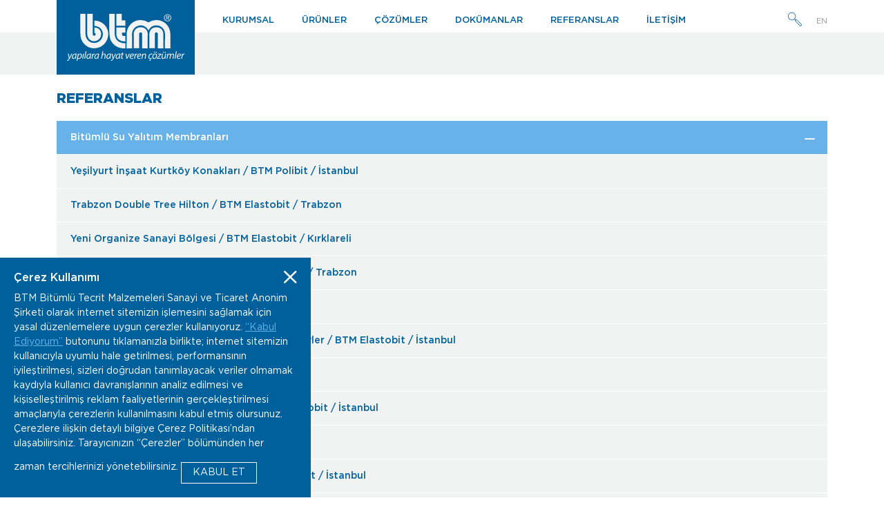

--- FILE ---
content_type: text/html; charset=UTF-8
request_url: https://www.btm.co/tr/referanslar/bitumlu-su-yalitim-membranlari/tem-avrupa-konutlari
body_size: 34993
content:
<!doctype html>
<html lang="tr" class="h-100">
<head>
<meta charset="utf-8">
<meta name="viewport" content="width=device-width, initial-scale=1">
		<title>BTM | TEM Avrupa Konutları  / BTM Polibit /  m2 / İstanbul / 01.01.1970</title>
	<meta name="description" content="">
	
<meta name="author" content="">
<meta name="generator" content="">

<!-- Google Tag Manager -->
<script>(function(w,d,s,l,i){w[l]=w[l]||[];w[l].push({'gtm.start':
new Date().getTime(),event:'gtm.js'});var f=d.getElementsByTagName(s)[0],
j=d.createElement(s),dl=l!='dataLayer'?'&l='+l:'';j.async=true;j.src=
'https://www.googletagmanager.com/gtm.js?id='+i+dl;f.parentNode.insertBefore(j,f);
})(window,document,'script','dataLayer','GTM-5N9ZXN5');</script>
<!-- End Google Tag Manager -->

<link href="/assets/front/css/bootstrap.min.css" rel="stylesheet">
<link href="/assets/front/css/bootstrap-icons.css" rel="stylesheet">
<link href="/assets/front/css/style.css?v=25" rel="stylesheet">
</head><body class="d-flex flex-column h-100">
<header class="fixed-top">
    <div class="header-top">
        <div class="container">
            <nav class="navbar navbar-expand-lg navbar-light">
                                <a class="navbar-brand" href="/">
                                                        <img src="/assets/front/images/logo.svg" width="170" alt="">
                                    </a>
                <button class="navbar-toggler" type="button" data-bs-toggle="collapse" data-bs-target="#main_nav"  aria-expanded="false" aria-label="Toggle navigation">
                    <i class="bi bi-list"></i>
                </button>
                <div class="collapse navbar-collapse" id="main_nav">
                                        <ul class="navbar-nav">
                                                                                                <li class="nav-item">
                            <a class="nav-link" href="https://www.btm.co/tr/kurumsal"> KURUMSAL </a>
                        </li>
                                                    
                                                                                                <li class="nav-item">
                            <a class="nav-link" href="https://www.btm.co/tr/urunler"> ÜRÜNLER </a>
                        </li>
                                                    
                                                                                                <li class="nav-item">
                            <a class="nav-link" href="https://www.btm.co/tr/cozumler"> ÇÖZÜMLER </a>
                        </li>
                                                    
                                                                                                <li class="nav-item">
                            <a class="nav-link" href="https://www.btm.co/tr/dokumanlar"> DOKÜMANLAR </a>
                        </li>
                                                    
                                                                                                <li class="nav-item">
                            <a class="nav-link" href="https://www.btm.co/tr/referanslar"> REFERANSLAR </a>
                        </li>
                                                    
                                                                                                <li class="nav-item">
                            <a class="nav-link" href="https://www.btm.co/tr/iletisim"> İLETİŞİM </a>
                        </li>
                                                    
                                            </ul>
                    <div class="d-flex ms-auto language-top">
                        <span class="svg-search"><a class="nav-link" href="/tr/smartSearch"> <svg width="20" xmlns="http://www.w3.org/2000/svg" viewBox="0 0 57.62 57.62"><defs><style>.cls-search-1{fill:#00609c;}</style></defs><title>search</title><g id="Layer_2" data-name="Layer 2"><g id="Layer_1-2" data-name="Layer 1"><path class="cls-search-1" d="M16.23,32.46A16.23,16.23,0,1,1,27.71,4.75h0A16.23,16.23,0,0,1,16.23,32.46Zm0-30.36a14.14,14.14,0,1,0,10,4.14A14.06,14.06,0,0,0,16.23,2.1Z"/><path class="cls-search-1" d="M31.74,32.79a1,1,0,0,1-.74-.31l-4.77-4.77a1,1,0,1,1,1.48-1.48L32.48,31a1,1,0,0,1,0,1.48A1,1,0,0,1,31.74,32.79Z"/><path class="cls-search-1" d="M52,57.62a2.92,2.92,0,0,1-2.09-.87L29.64,36.53a3,3,0,0,1,0-4.17l2.71-2.72a3,3,0,0,1,4.18,0L56.75,49.86a3,3,0,0,1,0,4.18L54,56.75A3,3,0,0,1,52,57.62ZM34.44,30.88a.88.88,0,0,0-.6.24l-2.72,2.72a.86.86,0,0,0,0,1.21L51.34,55.27a.86.86,0,0,0,1.21,0l2.72-2.72a.86.86,0,0,0,0-1.21L35.05,31.12A.89.89,0,0,0,34.44,30.88Z"/></g></g></svg> </a></span>
                        
                        
                        

                                                
                        
                        <span class="lang-item"><a class="nav-link lang" href="/en/references//residences-tem-avrupa-konutlari"> EN </a></span>
                                                <!-- <span class="lang-item"><a class="nav-link" href="javascript:;"> / </a></span>
                        <span class="lang-item"><a class="nav-link lang" href="/ru"> RUS </a></span> -->
                                            </div>
                </div><!-- navbar-collapse.// -->
            </nav>
        </div><!-- container.// -->
    </div>
    <div class="header-bottom"></div>
</header>
<section class="section py-4 mb-4">
    <div class="container">
        <h4 class="title">REFERANSLAR</h4>
        <div class="accordion accordion-btm" id="referanslar">
                        <div class="accordion-item">
                                <h2 class="accordion-header first-title" id="bitumlu-su-yalitim-membranlari">
                    <button class="accordion-button" type="button" data-bs-toggle="collapse" data-bs-target="#bitumlu-su-yalitim-membranlari-detay" aria-expanded="false" aria-controls="bitumlu-su-yalitim-membranlari-detay">
                    Bitümlü Su Yalıtım Membranları                    </button>
                </h2>
                <div id="bitumlu-su-yalitim-membranlari-detay" class="accordion-collapse collapse show" aria-labelledby="bitumlu-su-yalitim-membranlari" data-bs-parent="#referanslar">
                                    <div class="accordion-body">
                                                <div class="accordion-item">
                                                                                                                            <h2 class="accordion-header three-title" id="yesilyurt-insaat-kurtkoy-konaklari">
                                    <a class="accordion-button collapsed breadcrumb-button" href="/tr/referanslar/bitumlu-su-yalitim-membranlari/yesilyurt-insaat-kurtkoy-konaklari">
                                                                        Yeşilyurt İnşaat Kurtköy Konakları / 
                                                                                                            BTM Polibit / 
                                                                                                                                                İstanbul                                                                                                            </a>
                                </h2>
                                                                                    </div>
                                                <div class="accordion-item">
                                                                                                                            <h2 class="accordion-header three-title" id="trabzon-double-tree-hilton">
                                    <a class="accordion-button collapsed breadcrumb-button" href="/tr/referanslar/bitumlu-su-yalitim-membranlari/trabzon-double-tree-hilton">
                                                                        Trabzon Double Tree Hilton  / 
                                                                                                            BTM Elastobit / 
                                                                                                                                                Trabzon                                                                                                            </a>
                                </h2>
                                                                                    </div>
                                                <div class="accordion-item">
                                                                                                                            <h2 class="accordion-header three-title" id="yeni-organize-sanayi-bolgesi">
                                    <a class="accordion-button collapsed breadcrumb-button" href="/tr/referanslar/bitumlu-su-yalitim-membranlari/yeni-organize-sanayi-bolgesi">
                                                                        Yeni Organize Sanayi Bölgesi  / 
                                                                                                            BTM Elastobit / 
                                                                                                                                                Kırklareli                                                                                                            </a>
                                </h2>
                                                                                    </div>
                                                <div class="accordion-item">
                                                                                                                            <h2 class="accordion-header three-title" id="trabzon-400-yatakli-hastanesi">
                                    <a class="accordion-button collapsed breadcrumb-button" href="/tr/referanslar/bitumlu-su-yalitim-membranlari/trabzon-400-yatakli-hastanesi">
                                                                        Trabzon 400 Yataklı Hastanesi  / 
                                                                                                            BTM Plastobit / 
                                                                                                                                                Trabzon                                                                                                            </a>
                                </h2>
                                                                                    </div>
                                                <div class="accordion-item">
                                                                                                                            <h2 class="accordion-header three-title" id="akkoza-avm">
                                    <a class="accordion-button collapsed breadcrumb-button" href="/tr/referanslar/bitumlu-su-yalitim-membranlari/akkoza-avm">
                                                                        Akkoza AVM  / 
                                                                                                            BTM Plastobit / 
                                                                                                                                                İstanbul                                                                                                            </a>
                                </h2>
                                                                                    </div>
                                                <div class="accordion-item">
                                                                                                                            <h2 class="accordion-header three-title" id="carrefour-sa-avm-ve-ticaret-merkezi-bahcelievler">
                                    <a class="accordion-button collapsed breadcrumb-button" href="/tr/referanslar/bitumlu-su-yalitim-membranlari/carrefour-sa-avm-ve-ticaret-merkezi-bahcelievler">
                                                                        Carrefour- Sa AVM ve Ticaret Merkezi Bahçelievler / 
                                                                                                            BTM Elastobit / 
                                                                                                                                                İstanbul                                                                                                            </a>
                                </h2>
                                                                                    </div>
                                                <div class="accordion-item">
                                                                                                                            <h2 class="accordion-header three-title" id="atakoy-galeria-avm">
                                    <a class="accordion-button collapsed breadcrumb-button" href="/tr/referanslar/bitumlu-su-yalitim-membranlari/atakoy-galeria-avm">
                                                                        Ataköy Galeria AVM  / 
                                                                                                            BTM Elastobit / 
                                                                                                                                                İstanbul                                                                                                            </a>
                                </h2>
                                                                                    </div>
                                                <div class="accordion-item">
                                                                                                                            <h2 class="accordion-header three-title" id="carrefour-sa-bauhaus-bayrampasa">
                                    <a class="accordion-button collapsed breadcrumb-button" href="/tr/referanslar/bitumlu-su-yalitim-membranlari/carrefour-sa-bauhaus-bayrampasa">
                                                                        Carrefour-Sa Bauhaus Bayrampaşa / 
                                                                                                            BTM Elastobit / 
                                                                                                                                                İstanbul                                                                                                            </a>
                                </h2>
                                                                                    </div>
                                                <div class="accordion-item">
                                                                                                                            <h2 class="accordion-header three-title" id="carrefour-umraniye">
                                    <a class="accordion-button collapsed breadcrumb-button" href="/tr/referanslar/bitumlu-su-yalitim-membranlari/carrefour-umraniye">
                                                                        Carrefour Ümraniye / 
                                                                                                            BTM Elastobit / 
                                                                                                                                                İstanbul                                                                                                            </a>
                                </h2>
                                                                                    </div>
                                                <div class="accordion-item">
                                                                                                                            <h2 class="accordion-header three-title" id="tepe-nautilus-carrefour-kadikoy">
                                    <a class="accordion-button collapsed breadcrumb-button" href="/tr/referanslar/bitumlu-su-yalitim-membranlari/tepe-nautilus-carrefour-kadikoy">
                                                                        Tepe Nautilus Carrefour Kadıköy / 
                                                                                                            BTM Elastobit / 
                                                                                                                                                İstanbul                                                                                                            </a>
                                </h2>
                                                                                    </div>
                                                <div class="accordion-item">
                                                                                                                            <h2 class="accordion-header three-title" id="carrefour-sa-merter">
                                    <a class="accordion-button collapsed breadcrumb-button" href="/tr/referanslar/bitumlu-su-yalitim-membranlari/carrefour-sa-merter">
                                                                        Carrefour-Sa Merter / 
                                                                                                            BTM Elastobit / 
                                                                                                                                                İstanbul                                                                                                            </a>
                                </h2>
                                                                                    </div>
                                                <div class="accordion-item">
                                                                                                                            <h2 class="accordion-header three-title" id="dilman-tower-kadikoy">
                                    <a class="accordion-button collapsed breadcrumb-button" href="/tr/referanslar/bitumlu-su-yalitim-membranlari/dilman-tower-kadikoy">
                                                                        Dilman Tower Kadıköy  / 
                                                                                                            BTM Botanik / 
                                                                                                                                                İstanbul                                                                                                            </a>
                                </h2>
                                                                                    </div>
                                                <div class="accordion-item">
                                                                                                                            <h2 class="accordion-header three-title" id="kanal-7-binasi-flat-office">
                                    <a class="accordion-button collapsed breadcrumb-button" href="/tr/referanslar/bitumlu-su-yalitim-membranlari/kanal-7-binasi-flat-office">
                                                                        Kanal 7 Binası Flat Office  / 
                                                                                                            BTM Botanik / 
                                                                                                                                                İstanbul                                                                                                            </a>
                                </h2>
                                                                                    </div>
                                                <div class="accordion-item">
                                                                                                                            <h2 class="accordion-header three-title" id="dudullu-tunel-ve-viyadukleri">
                                    <a class="accordion-button collapsed breadcrumb-button" href="/tr/referanslar/bitumlu-su-yalitim-membranlari/dudullu-tunel-ve-viyadukleri">
                                                                        Dudullu Tünel ve Viyadükleri  / 
                                                                                                            BTM Plastobit PP4000 V / 
                                                                                                                                                İstanbul                                                                                                            </a>
                                </h2>
                                                                                    </div>
                                                <div class="accordion-item">
                                                                                                                            <h2 class="accordion-header three-title" id="sabiha-gokcen-havaalani-viyaduk-ve-baglanti-yollari">
                                    <a class="accordion-button collapsed breadcrumb-button" href="/tr/referanslar/bitumlu-su-yalitim-membranlari/sabiha-gokcen-havaalani-viyaduk-ve-baglanti-yollari">
                                                                        Sabiha Gökçen Havaalanı Viyadük ve Bağlantı Yolları / 
                                                                                                            BTM Plastobit PP4000 V / 
                                                                                                                                                İstanbul                                                                                                            </a>
                                </h2>
                                                                                    </div>
                                                <div class="accordion-item">
                                                                                                                            <h2 class="accordion-header three-title" id="buyuksehir-belediye-sarayi">
                                    <a class="accordion-button collapsed breadcrumb-button" href="/tr/referanslar/bitumlu-su-yalitim-membranlari/buyuksehir-belediye-sarayi">
                                                                        Büyükşehir Belediye Sarayı  / 
                                                                                                            BTM Elastobit / 
                                                                                                                                                İstanbul                                                                                                            </a>
                                </h2>
                                                                                    </div>
                                                <div class="accordion-item">
                                                                                                                            <h2 class="accordion-header three-title" id="uzak-cevreyolu-kopru-viyaduk-su-yalitimi">
                                    <a class="accordion-button collapsed breadcrumb-button" href="/tr/referanslar/bitumlu-su-yalitim-membranlari/uzak-cevreyolu-kopru-viyaduk-su-yalitimi">
                                                                        Uzak Çevreyolu Köprü - Viyadük Su Yalıtımı / 
                                                                                                            BTM Plastobit PP4000 V / 
                                                                                                                                                                                    </a>
                                </h2>
                                                                                    </div>
                                                <div class="accordion-item">
                                                                                                                            <h2 class="accordion-header three-title" id="hizli-tramvay-istasyon-ve-viyadukleri">
                                    <a class="accordion-button collapsed breadcrumb-button" href="/tr/referanslar/bitumlu-su-yalitim-membranlari/hizli-tramvay-istasyon-ve-viyadukleri">
                                                                        Hızlı Tramvay İstasyon ve Viyadükleri / 
                                                                                                            BTM Plastobit PP4000 V / 
                                                                                                                                                                                    </a>
                                </h2>
                                                                                    </div>
                                                <div class="accordion-item">
                                                                                                                            <h2 class="accordion-header three-title" id="karadeniz-sahil-yolu-viyadukleri">
                                    <a class="accordion-button collapsed breadcrumb-button" href="/tr/referanslar/bitumlu-su-yalitim-membranlari/karadeniz-sahil-yolu-viyadukleri">
                                                                        Karadeniz Sahil Yolu Viyadükleri / 
                                                                                                            BTM Plastobit PP4000 V / 
                                                                                                                                                Sakarya--Artvin                                                                                                            </a>
                                </h2>
                                                                                    </div>
                                                <div class="accordion-item">
                                                                                                                            <h2 class="accordion-header three-title" id="chp-genel-merkezi">
                                    <a class="accordion-button collapsed breadcrumb-button" href="/tr/referanslar/bitumlu-su-yalitim-membranlari/chp-genel-merkezi">
                                                                        CHP Genel Merkezi  / 
                                                                                                            BTM Plastobit / 
                                                                                                                                                Ankara                                                                                                            </a>
                                </h2>
                                                                                    </div>
                                                <div class="accordion-item">
                                                                                                                            <h2 class="accordion-header three-title" id="otoyol-viyadukleri">
                                    <a class="accordion-button collapsed breadcrumb-button" href="/tr/referanslar/bitumlu-su-yalitim-membranlari/otoyol-viyadukleri">
                                                                        Otoyol Viyadükleri  / 
                                                                                                            BTM Plastobit PP4000 V / 
                                                                                                                                                Tarsus/Adana/Gaziantep                                                                                                            </a>
                                </h2>
                                                                                    </div>
                                                <div class="accordion-item">
                                                                                                                            <h2 class="accordion-header three-title" id="otoyol-viyadukleri-1">
                                    <a class="accordion-button collapsed breadcrumb-button" href="/tr/referanslar/bitumlu-su-yalitim-membranlari/otoyol-viyadukleri-1">
                                                                        Otoyol Viyadükleri / 
                                                                                                            BTM Plastobit PP4000 V / 
                                                                                                                                                 Bolaman/Ordu                                                                                                            </a>
                                </h2>
                                                                                    </div>
                                                <div class="accordion-item">
                                                                                                                            <h2 class="accordion-header three-title" id="itu-teknokent">
                                    <a class="accordion-button collapsed breadcrumb-button" href="/tr/referanslar/bitumlu-su-yalitim-membranlari/itu-teknokent">
                                                                        İTÜ Teknokent / 
                                                                                                            BTM Polibit / 
                                                                                                                                                İstanbul                                                                                                            </a>
                                </h2>
                                                                                    </div>
                                                <div class="accordion-item">
                                                                                                                            <h2 class="accordion-header three-title" id="carrefour-maltepe">
                                    <a class="accordion-button collapsed breadcrumb-button" href="/tr/referanslar/bitumlu-su-yalitim-membranlari/carrefour-maltepe">
                                                                        Carrefour Maltepe / 
                                                                                                                                                                                    İstanbul                                                                                                            </a>
                                </h2>
                                                                                    </div>
                                                <div class="accordion-item">
                                                                                                                            <h2 class="accordion-header three-title" id="anayasa-mahkemesi">
                                    <a class="accordion-button collapsed breadcrumb-button" href="/tr/referanslar/bitumlu-su-yalitim-membranlari/anayasa-mahkemesi">
                                                                        Anayasa Mahkemesi  / 
                                                                                                            BTM Elastobit / 
                                                                                                                                                Ankara                                                                                                             </a>
                                </h2>
                                                                                    </div>
                                                <div class="accordion-item">
                                                                                                                            <h2 class="accordion-header three-title" id="optimum-outlet-avm-goztepe">
                                    <a class="accordion-button collapsed breadcrumb-button" href="/tr/referanslar/bitumlu-su-yalitim-membranlari/optimum-outlet-avm-goztepe">
                                                                        Optimum Outlet AVM Göztepe  / 
                                                                                                            BTM Elastobit / 
                                                                                                                                                İstanbul                                                                                                            </a>
                                </h2>
                                                                                    </div>
                                                <div class="accordion-item">
                                                                                                                            <h2 class="accordion-header three-title" id="carrefour-sa-bauhaus-kozyatagi">
                                    <a class="accordion-button collapsed breadcrumb-button" href="/tr/referanslar/bitumlu-su-yalitim-membranlari/carrefour-sa-bauhaus-kozyatagi">
                                                                        Carrefour-Sa Bauhaus Kozyatağı  / 
                                                                                                            BTM Elastobit / 
                                                                                                                                                İstanbul                                                                                                            </a>
                                </h2>
                                                                                    </div>
                                                <div class="accordion-item">
                                                                                                                            <h2 class="accordion-header three-title" id="akmerkez">
                                    <a class="accordion-button collapsed breadcrumb-button" href="/tr/referanslar/bitumlu-su-yalitim-membranlari/akmerkez">
                                                                        Akmerkez  / 
                                                                                                            BTM Elastobit / 
                                                                                                                                                İstanbul                                                                                                            </a>
                                </h2>
                                                                                    </div>
                                                <div class="accordion-item">
                                                                                                                            <h2 class="accordion-header three-title" id="bauhaus-beylikduzu">
                                    <a class="accordion-button collapsed breadcrumb-button" href="/tr/referanslar/bitumlu-su-yalitim-membranlari/bauhaus-beylikduzu">
                                                                        Bauhaus Beylikdüzü / 
                                                                                                            BTM Elastobit / 
                                                                                                                                                İstanbul                                                                                                            </a>
                                </h2>
                                                                                    </div>
                                                <div class="accordion-item">
                                                                                                                            <h2 class="accordion-header three-title" id="real-hipermarket-kartal">
                                    <a class="accordion-button collapsed breadcrumb-button" href="/tr/referanslar/bitumlu-su-yalitim-membranlari/real-hipermarket-kartal">
                                                                        Real Hipermarket Kartal / 
                                                                                                            BTM Elastobit / 
                                                                                                                                                İstanbul                                                                                                            </a>
                                </h2>
                                                                                    </div>
                                                <div class="accordion-item">
                                                                                                                            <h2 class="accordion-header three-title" id="gurel-plaza">
                                    <a class="accordion-button collapsed breadcrumb-button" href="/tr/referanslar/bitumlu-su-yalitim-membranlari/gurel-plaza">
                                                                        Gürel Plaza  / 
                                                                                                            BTM Plastobit / 
                                                                                                                                                İzmir                                                                                                            </a>
                                </h2>
                                                                                    </div>
                                                <div class="accordion-item">
                                                                                                                            <h2 class="accordion-header three-title" id="tuyap-fuar-ve-ticaret-merkezi">
                                    <a class="accordion-button collapsed breadcrumb-button" href="/tr/referanslar/bitumlu-su-yalitim-membranlari/tuyap-fuar-ve-ticaret-merkezi">
                                                                        Tüyap Fuar ve Ticaret Merkezi / 
                                                                                                            BTM Elastobit / 
                                                                                                                                                İstanbul                                                                                                            </a>
                                </h2>
                                                                                    </div>
                                                <div class="accordion-item">
                                                                                                                            <h2 class="accordion-header three-title" id="baglarbasi-viyadukleri">
                                    <a class="accordion-button collapsed breadcrumb-button" href="/tr/referanslar/bitumlu-su-yalitim-membranlari/baglarbasi-viyadukleri">
                                                                        Bağlarbaşı Viyadükleri  / 
                                                                                                            BTM Plastobit PP4000 V / 
                                                                                                                                                İstanbul                                                                                                            </a>
                                </h2>
                                                                                    </div>
                                                <div class="accordion-item">
                                                                                                                            <h2 class="accordion-header three-title" id="kartal-kultur-merkezi">
                                    <a class="accordion-button collapsed breadcrumb-button" href="/tr/referanslar/bitumlu-su-yalitim-membranlari/kartal-kultur-merkezi">
                                                                        Kartal Kültür Merkezi  / 
                                                                                                            BTM Elastobit / 
                                                                                                                                                İstanbul                                                                                                            </a>
                                </h2>
                                                                                    </div>
                                                <div class="accordion-item">
                                                                                                                            <h2 class="accordion-header three-title" id="adnan-menderes-cati-ve-yaklasim-viyadukleri">
                                    <a class="accordion-button collapsed breadcrumb-button" href="/tr/referanslar/bitumlu-su-yalitim-membranlari/adnan-menderes-cati-ve-yaklasim-viyadukleri">
                                                                        Adnan Menderes Çatı ve Yaklaşım Viyadükleri / 
                                                                                                            BTM Plastobit PP4000 V / 
                                                                                                                                                İzmir                                                                                                            </a>
                                </h2>
                                                                                    </div>
                                                <div class="accordion-item">
                                                                                                                            <h2 class="accordion-header three-title" id="tag-otoyolu-viyadukleri">
                                    <a class="accordion-button collapsed breadcrumb-button" href="/tr/referanslar/bitumlu-su-yalitim-membranlari/tag-otoyolu-viyadukleri">
                                                                        TAG Otoyolu Viyadükleri / 
                                                                                                            BTM Plastobit PP4000 V / 
                                                                                                                                                Tarsus/Adana/Gaziantep                                                                                                            </a>
                                </h2>
                                                                                    </div>
                                                <div class="accordion-item">
                                                                                                                            <h2 class="accordion-header three-title" id="koprulu-kavsaklar">
                                    <a class="accordion-button collapsed breadcrumb-button" href="/tr/referanslar/bitumlu-su-yalitim-membranlari/koprulu-kavsaklar">
                                                                        Köprülü Kavşaklar / 
                                                                                                            BTM Plastobit / 
                                                                                                                                                Ankara                                                                                                            </a>
                                </h2>
                                                                                    </div>
                                                <div class="accordion-item">
                                                                                                                            <h2 class="accordion-header three-title" id="ego-genel-mudurlugu">
                                    <a class="accordion-button collapsed breadcrumb-button" href="/tr/referanslar/bitumlu-su-yalitim-membranlari/ego-genel-mudurlugu">
                                                                        EGO Genel Müdürlüğü  / 
                                                                                                            BTM Elastobit / 
                                                                                                                                                Ankara                                                                                                            </a>
                                </h2>
                                                                                    </div>
                                                <div class="accordion-item">
                                                                                                                            <h2 class="accordion-header three-title" id="buyuksehir-belediyesi-akvaryum-projesi">
                                    <a class="accordion-button collapsed breadcrumb-button" href="/tr/referanslar/bitumlu-su-yalitim-membranlari/buyuksehir-belediyesi-akvaryum-projesi">
                                                                        Büyükşehir Belediyesi Akvaryum Projesi / 
                                                                                                            BTM Elastobit / 
                                                                                                                                                İstanbul                                                                                                            </a>
                                </h2>
                                                                                    </div>
                                                <div class="accordion-item">
                                                                                                                            <h2 class="accordion-header three-title" id="ataturk-havalimani-1-2-ucak-bakim-hangarlari">
                                    <a class="accordion-button collapsed breadcrumb-button" href="/tr/referanslar/bitumlu-su-yalitim-membranlari/ataturk-havalimani-1-2-ucak-bakim-hangarlari">
                                                                        Atatürk Havalimanı 1-2 Uçak Bakım Hangarları / 
                                                                                                            BTM Elastobit / 
                                                                                                                                                İstanbul                                                                                                            </a>
                                </h2>
                                                                                    </div>
                                                <div class="accordion-item">
                                                                                                                            <h2 class="accordion-header three-title" id="hafif-rayli-sistem-viyadukleri-merter">
                                    <a class="accordion-button collapsed breadcrumb-button" href="/tr/referanslar/bitumlu-su-yalitim-membranlari/hafif-rayli-sistem-viyadukleri-merter">
                                                                        Hafif Raylı Sistem Viyadükleri Merter / 
                                                                                                            BTM Plastobit PP4000 V / 
                                                                                                                                                İstanbul                                                                                                            </a>
                                </h2>
                                                                                    </div>
                                                <div class="accordion-item">
                                                                                                                            <h2 class="accordion-header three-title" id="bogazici-universitesi">
                                    <a class="accordion-button collapsed breadcrumb-button" href="/tr/referanslar/bitumlu-su-yalitim-membranlari/bogazici-universitesi">
                                                                        Boğaziçi Üniversitesi / 
                                                                                                            BTM Elastobit / 
                                                                                                                                                İstanbul                                                                                                            </a>
                                </h2>
                                                                                    </div>
                                                <div class="accordion-item">
                                                                                                                            <h2 class="accordion-header three-title" id="akvaryum-projesi">
                                    <a class="accordion-button collapsed breadcrumb-button" href="/tr/referanslar/bitumlu-su-yalitim-membranlari/akvaryum-projesi">
                                                                        Akvaryum Projesi / 
                                                                                                            BTM Botanik / 
                                                                                                                                                Antalya                                                                                                            </a>
                                </h2>
                                                                                    </div>
                                                <div class="accordion-item">
                                                                                                                            <h2 class="accordion-header three-title" id="fatih-spor-kompleksi">
                                    <a class="accordion-button collapsed breadcrumb-button" href="/tr/referanslar/bitumlu-su-yalitim-membranlari/fatih-spor-kompleksi">
                                                                        Fatih Spor Kompleksi / 
                                                                                                            BTM Polibit / 
                                                                                                                                                İstanbul                                                                                                            </a>
                                </h2>
                                                                                    </div>
                                                <div class="accordion-item">
                                                                                                                            <h2 class="accordion-header three-title" id="tekfen-otoyol-viyadukleri">
                                    <a class="accordion-button collapsed breadcrumb-button" href="/tr/referanslar/bitumlu-su-yalitim-membranlari/tekfen-otoyol-viyadukleri">
                                                                        Tekfen Otoyol Viyadükleri  / 
                                                                                                            BTM Plastobit PP4000 V / 
                                                                                                                                                Adana/ Gaziantep                                                                                                            </a>
                                </h2>
                                                                                    </div>
                                                <div class="accordion-item">
                                                                                                                            <h2 class="accordion-header three-title" id="akasya-evleri">
                                    <a class="accordion-button collapsed breadcrumb-button" href="/tr/referanslar/bitumlu-su-yalitim-membranlari/akasya-evleri">
                                                                        Akasya Evleri / 
                                                                                                            BTM Elastobit / 
                                                                                                                                                İstanbul                                                                                                            </a>
                                </h2>
                                                                                    </div>
                                                <div class="accordion-item">
                                                                                                                            <h2 class="accordion-header three-title" id="konut-insaati-konyaalti">
                                    <a class="accordion-button collapsed breadcrumb-button" href="/tr/referanslar/bitumlu-su-yalitim-membranlari/konut-insaati-konyaalti">
                                                                        Konut İnşaatı- Konyaaltı / 
                                                                                                            BTM Poseidon / 
                                                                                                                                                Antalya                                                                                                            </a>
                                </h2>
                                                                                    </div>
                                                <div class="accordion-item">
                                                                                                                            <h2 class="accordion-header three-title" id="dasif-twins-konutlari">
                                    <a class="accordion-button collapsed breadcrumb-button" href="/tr/referanslar/bitumlu-su-yalitim-membranlari/dasif-twins-konutlari">
                                                                        Dasif Twins Konutları / 
                                                                                                            BTM Polibit / 
                                                                                                                                                İzmir                                                                                                            </a>
                                </h2>
                                                                                    </div>
                                                <div class="accordion-item">
                                                                                                                            <h2 class="accordion-header three-title" id="fer-yapi-merter">
                                    <a class="accordion-button collapsed breadcrumb-button" href="/tr/referanslar/bitumlu-su-yalitim-membranlari/fer-yapi-merter">
                                                                        Fer Yapı Merter  / 
                                                                                                            BTM Plastobit / 
                                                                                                                                                İstanbul                                                                                                            </a>
                                </h2>
                                                                                    </div>
                                                <div class="accordion-item">
                                                                                                                            <h2 class="accordion-header three-title" id="ozgun-gida-kasustu-800-konut-projesi">
                                    <a class="accordion-button collapsed breadcrumb-button" href="/tr/referanslar/bitumlu-su-yalitim-membranlari/ozgun-gida-kasustu-800-konut-projesi">
                                                                        Özgün Gıda Kaşüstü 800 Konut Projesi / 
                                                                                                            BTM Elastobit / 
                                                                                                                                                Trabzon                                                                                                            </a>
                                </h2>
                                                                                    </div>
                                                <div class="accordion-item">
                                                        <h2 class="accordion-header three-title" id="tem-avrupa-konutlari">
                                <button class="accordion-button" type="button" data-bs-toggle="collapse" data-bs-target="#tem-avrupa-konutlari-detay" aria-expanded="true" aria-controls="tem-avrupa-konutlari-detay">
                                    <i class="bi bi-circle-fill bi-small"></i> 
                                                                        TEM Avrupa Konutları  /  
                                    BTM Polibit /  
                                     
                                    İstanbul 
                                                                    </button>
                            </h2>
                            <div id="tem-avrupa-konutlari-detay" class="accordion-collapse collapse show" aria-labelledby="tem-avrupa-konutlari" data-bs-parent="#tem-avrupa-konutlari-detay">
                                <div class="accordion-body">
                                    <div class="exp-content exp-content-detail d-flex flex-column">
                                        <div class="content-detail pb-0">
                                            <div class="row">
                                                                                                                                                <div class="col-12">
                                                                                                      </div>
                                                                                            </div>
                                        </div>
                                    </div>
                                </div>
                            </div>
                                                    </div>
                                                <div class="accordion-item">
                                                                                                                            <h2 class="accordion-header three-title" id="850-yatakli-devlet-hastanesi">
                                    <a class="accordion-button collapsed breadcrumb-button" href="/tr/referanslar/bitumlu-su-yalitim-membranlari/850-yatakli-devlet-hastanesi">
                                                                        850 Yataklı Devlet Hastanesi  / 
                                                                                                            BTM Elastobit / 
                                                                                                                                                Balıkesir                                                                                                            </a>
                                </h2>
                                                                                    </div>
                                                <div class="accordion-item">
                                                                                                                            <h2 class="accordion-header three-title" id="kesan-pazaryeri-projesi">
                                    <a class="accordion-button collapsed breadcrumb-button" href="/tr/referanslar/bitumlu-su-yalitim-membranlari/kesan-pazaryeri-projesi">
                                                                        Keşan Pazaryeri Projesi / 
                                                                                                            BTM Plastobit / 
                                                                                                                                                Edirne                                                                                                            </a>
                                </h2>
                                                                                    </div>
                                                <div class="accordion-item">
                                                                                                                            <h2 class="accordion-header three-title" id="naz-otel-taksim">
                                    <a class="accordion-button collapsed breadcrumb-button" href="/tr/referanslar/bitumlu-su-yalitim-membranlari/naz-otel-taksim">
                                                                        Naz Otel Taksim  / 
                                                                                                            BTM Plastobit / 
                                                                                                                                                İstanbul                                                                                                            </a>
                                </h2>
                                                                                    </div>
                                                <div class="accordion-item">
                                                                                                                            <h2 class="accordion-header three-title" id="bahcesehir-koleji-bodrum">
                                    <a class="accordion-button collapsed breadcrumb-button" href="/tr/referanslar/bitumlu-su-yalitim-membranlari/bahcesehir-koleji-bodrum">
                                                                        Bahçeşehir Koleji  Bodrum  / 
                                                                                                            BTM Polibit / 
                                                                                                                                                Muğla                                                                                                            </a>
                                </h2>
                                                                                    </div>
                                                <div class="accordion-item">
                                                                                                                            <h2 class="accordion-header three-title" id="folkart-narlidere">
                                    <a class="accordion-button collapsed breadcrumb-button" href="/tr/referanslar/bitumlu-su-yalitim-membranlari/folkart-narlidere">
                                                                        Folkart Narlıdere / 
                                                                                                            BTM Polibit / 
                                                                                                                                                İzmir                                                                                                            </a>
                                </h2>
                                                                                    </div>
                                                <div class="accordion-item">
                                                                                                                            <h2 class="accordion-header three-title" id="istanbul-park-f1">
                                    <a class="accordion-button collapsed breadcrumb-button" href="/tr/referanslar/bitumlu-su-yalitim-membranlari/istanbul-park-f1">
                                                                        İstanbul Park F1 / 
                                                                                                            BTM Elastobit / 
                                                                                                                                                İstanbul                                                                                                            </a>
                                </h2>
                                                                                    </div>
                                                <div class="accordion-item">
                                                                                                                            <h2 class="accordion-header three-title" id="adapazari-devlet-hastanesi">
                                    <a class="accordion-button collapsed breadcrumb-button" href="/tr/referanslar/bitumlu-su-yalitim-membranlari/adapazari-devlet-hastanesi">
                                                                        Adapazarı Devlet Hastanesi / 
                                                                                                            BTM Plastobit / 
                                                                                                                                                Sakarya                                                                                                            </a>
                                </h2>
                                                                                    </div>
                                                <div class="accordion-item">
                                                                                                                            <h2 class="accordion-header three-title" id="dedeman-oteli-sile">
                                    <a class="accordion-button collapsed breadcrumb-button" href="/tr/referanslar/bitumlu-su-yalitim-membranlari/dedeman-oteli-sile">
                                                                        Dedeman Oteli Şile / 
                                                                                                            BTM Botanik / 
                                                                                                                                                İstanbul                                                                                                            </a>
                                </h2>
                                                                                    </div>
                                                <div class="accordion-item">
                                                                                                                            <h2 class="accordion-header three-title" id="selenium-panorama-24-katli-rezidans">
                                    <a class="accordion-button collapsed breadcrumb-button" href="/tr/referanslar/bitumlu-su-yalitim-membranlari/selenium-panorama-24-katli-rezidans">
                                                                        Selenium Panorama 24 Katlı Rezidans  / 
                                                                                                            BTM Elastobit / 
                                                                                                                                                İstanbul                                                                                                            </a>
                                </h2>
                                                                                    </div>
                                                <div class="accordion-item">
                                                                                                                            <h2 class="accordion-header three-title" id="katre-hamam-belek">
                                    <a class="accordion-button collapsed breadcrumb-button" href="/tr/referanslar/bitumlu-su-yalitim-membranlari/katre-hamam-belek">
                                                                        Katre Hamam Belek / 
                                                                                                            BTM Polibit / 
                                                                                                                                                Antalya                                                                                                            </a>
                                </h2>
                                                                                    </div>
                                                <div class="accordion-item">
                                                                                                                            <h2 class="accordion-header three-title" id="nidakule">
                                    <a class="accordion-button collapsed breadcrumb-button" href="/tr/referanslar/bitumlu-su-yalitim-membranlari/nidakule">
                                                                        Nidakule / 
                                                                                                            BTM Elastobit / 
                                                                                                                                                İstanbul                                                                                                            </a>
                                </h2>
                                                                                    </div>
                                                <div class="accordion-item">
                                                                                                                            <h2 class="accordion-header three-title" id="wloft-recidence-dragos">
                                    <a class="accordion-button collapsed breadcrumb-button" href="/tr/referanslar/bitumlu-su-yalitim-membranlari/wloft-recidence-dragos">
                                                                        Wloft Recidence Dragos / 
                                                                                                            BTM Elastobit / 
                                                                                                                                                İstanbul                                                                                                            </a>
                                </h2>
                                                                                    </div>
                                                <div class="accordion-item">
                                                                                                                            <h2 class="accordion-header three-title" id="eroglu-skyland">
                                    <a class="accordion-button collapsed breadcrumb-button" href="/tr/referanslar/bitumlu-su-yalitim-membranlari/eroglu-skyland">
                                                                        Eroğlu Skyland  / 
                                                                                                            BTM Elastobit / 
                                                                                                                                                İstanbul                                                                                                            </a>
                                </h2>
                                                                                    </div>
                                                <div class="accordion-item">
                                                                                                                            <h2 class="accordion-header three-title" id="maslak-myo">
                                    <a class="accordion-button collapsed breadcrumb-button" href="/tr/referanslar/bitumlu-su-yalitim-membranlari/maslak-myo">
                                                                        Maslak MYO  / 
                                                                                                            BTM Polibit / 
                                                                                                                                                İstanbul                                                                                                            </a>
                                </h2>
                                                                                    </div>
                                                <div class="accordion-item">
                                                                                                                            <h2 class="accordion-header three-title" id="cumeyra-otel-bodrum">
                                    <a class="accordion-button collapsed breadcrumb-button" href="/tr/referanslar/bitumlu-su-yalitim-membranlari/cumeyra-otel-bodrum">
                                                                        Cümeyra Otel Bodrum / 
                                                                                                            BTM Polibit / 
                                                                                                                                                Muğla                                                                                                            </a>
                                </h2>
                                                                                    </div>
                                                <div class="accordion-item">
                                                                                                                            <h2 class="accordion-header three-title" id="avrasya-tuneli-istanbul-bogazi-karayolu-tup-gecisi-projesi">
                                    <a class="accordion-button collapsed breadcrumb-button" href="/tr/referanslar/bitumlu-su-yalitim-membranlari/avrasya-tuneli-istanbul-bogazi-karayolu-tup-gecisi-projesi">
                                                                        Avrasya Tüneli  (İstanbul Boğazı Karayolu Tüp Geçişi Projesi)  / 
                                                                                                            BTM Plastobit PP4000 V / 
                                                                                                                                                İstanbul                                                                                                            </a>
                                </h2>
                                                                                    </div>
                                                <div class="accordion-item">
                                                                                                                            <h2 class="accordion-header three-title" id="regnum-sun-zeynep-hotel">
                                    <a class="accordion-button collapsed breadcrumb-button" href="/tr/referanslar/bitumlu-su-yalitim-membranlari/regnum-sun-zeynep-hotel">
                                                                        Regnum Sun Zeynep Hotel / 
                                                                                                            BTM Plastobit PP4000 V / 
                                                                                                            32000 m2 / 
                                                                                                            Belek/Antalya                                                                                                             / 22.12.2022                                                                        </a>
                                </h2>
                                                                                    </div>
                                                <div class="accordion-item">
                                                                                                                            <h2 class="accordion-header three-title" id="regnum-sun-zeynep-hotel-1">
                                    <a class="accordion-button collapsed breadcrumb-button" href="/tr/referanslar/bitumlu-su-yalitim-membranlari/regnum-sun-zeynep-hotel-1">
                                                                        Regnum Sun Zeynep Hotel / 
                                                                                                            BTM Plastobit PP3000 / 
                                                                                                            125000 m2 / 
                                                                                                            Belek/Antalya                                                                                                             / 22.12.2022                                                                        </a>
                                </h2>
                                                                                    </div>
                        
                        <div class="accordion-item">
                            <div class="card card-btm mb-4 mt-4"> 
                                <div class="card-body">
                                  <div class="row align-items-center">
                                    <div class="col-12 col-md-6 card-list-title">
                                      <i class="bi bi-circle-fill bi-small v-middle"></i> Referanslarımızı ürün adına göre indirmek için ürün seçiniz.                                    </div>
                                                                        <div class="col-12 col-md-6">
                                        <select name="product" class="product form-select" id="product_333" data-id="333">
                                            <option value="0">Ürün seçiniz</option>
                                                                                        <option value="29">BTM Polibit</option>
                                                                                        <option value="12">BTM Elastobit</option>
                                                                                        <option value="17">BTM Plastobit</option>
                                                                                        <option value="32">BTM Botanik</option>
                                                                                        <option value="30">BTM Plastobit PP4000 V</option>
                                                                                    </select>
                                    </div>
                                                                      </div>
                                </div>
                              </div>
                        </div>

                        <div class="accordion-item">
                            <div class="card card-btm mb-4 mt-4"> 
                                <div class="card-body">
                                  <div class="row align-items-center">
                                    <div class="col-12 col-md-6 card-list-title">
                                      <i class="bi bi-circle-fill bi-small v-middle"></i> Referanslarımızın tümünü buradan PDF olarak indirebilirsiniz.                                    </div>
                                    <div class="col-12 col-md-6">

                                  <div class="row align-items-center">
                                    <div class="col-auto me-4">
                                      <a href="/tr/referanslar?referenceCategoryId=1" class="card-icon-link">
                                        <svg xmlns="http://www.w3.org/2000/svg" viewBox="0 0 47.88 61"><defs><style>.pdf-1{fill:#be1e2d!important;}.pdf-2{fill:#231f20!important;}.pdf-3{fill:#d1d3d4!important;}.cls-4{fill:#e6e7e8!important;}.cls-5{fill:#fff!important;}</style></defs><title>pdf</title><g id="Layer_2" data-name="Layer 2"><g id="Layer_1-2" data-name="Layer 1"><circle class="pdf-1" cx="43.54" cy="45.85" r="3.65"/><path class="pdf-2" d="M39.2,45.85a4.34,4.34,0,1,1,4.34,4.34A4.34,4.34,0,0,1,39.2,45.85Zm1.39,0a3,3,0,1,0,2.95-3A3,3,0,0,0,40.59,45.85Z"/><path class="pdf-3" d="M27.21.7H9.47A8.76,8.76,0,0,0,.7,9.47V51.53A8.76,8.76,0,0,0,9.47,60.3H34.78a8.76,8.76,0,0,0,8.77-8.77V17Z"/><path class="pdf-2" d="M34.78,61H9.47A9.48,9.48,0,0,1,0,51.53V9.47A9.48,9.48,0,0,1,9.47,0H27.21a.68.68,0,0,1,.49.2L44,16.54a.71.71,0,0,1,.21.5V51.53A9.48,9.48,0,0,1,34.78,61ZM9.47,1.39A8.08,8.08,0,0,0,1.39,9.47V51.53a8.08,8.08,0,0,0,8.08,8.08H34.78a8.08,8.08,0,0,0,8.07-8.08V17.32L26.92,1.39Z"/><path class="cls-4" d="M27.21.7,43.55,17H30.7a3.49,3.49,0,0,1-3.49-3.49Z"/><path class="pdf-2" d="M43.55,17.73H30.7a4.19,4.19,0,0,1-4.19-4.18V.7a.7.7,0,0,1,.43-.65A.71.71,0,0,1,27.7.2L44,16.51a.69.69,0,0,1-.46,1.22ZM27.91,2.38V13.55a2.79,2.79,0,0,0,2.79,2.79H41.87Z"/><path class="pdf-1" d="M43.21,24.81a3.93,3.93,0,0,1,3.92,3.93V45.16h-.07A3.92,3.92,0,0,0,43.21,42H3.71V24.81Z"/><path class="pdf-2" d="M46.37,45.29a3.22,3.22,0,0,0-3.16-2.61H3.71A.69.69,0,0,1,3,42V24.81a.69.69,0,0,1,.7-.69h39.5a4.63,4.63,0,0,1,4.62,4.62V45.16a.7.7,0,0,1-.7.7h-.07A.71.71,0,0,1,46.37,45.29ZM4.4,25.51V41.29H43.21a4.64,4.64,0,0,1,3.22,1.31V28.74a3.23,3.23,0,0,0-3.22-3.23Z"/><path class="cls-5" d="M7.36,29.19a.53.53,0,0,1,.51-.53h2.94c2.09,0,3.46,1.11,3.46,2.93v0c0,2-1.66,3-3.63,3H8.4v2.8a.52.52,0,1,1-1,0Zm3.32,4.49c1.53,0,2.53-.81,2.53-2v0c0-1.32-1-2-2.48-2H8.4v4.06Z"/><path class="cls-5" d="M16.17,29.19a.53.53,0,0,1,.51-.53h2.69a4.6,4.6,0,0,1,4.91,4.59v0a4.63,4.63,0,0,1-4.91,4.61H16.68a.53.53,0,0,1-.51-.53Zm3.2,7.74A3.57,3.57,0,0,0,23.2,33.3v0a3.6,3.6,0,0,0-3.83-3.66H17.21v7.31Z"/><path class="cls-5" d="M26.48,29.19a.53.53,0,0,1,.52-.53h5.71a.47.47,0,0,1,.47.47.48.48,0,0,1-.47.49H27.52v3.3h4.59a.48.48,0,1,1,0,.95H27.52v3.56A.52.52,0,0,1,27,38a.53.53,0,0,1-.52-.53Z"/></g></g></svg> <i class="bi bi-circle-fill bi-small v-middle"></i> İncele</a>
                                      </div>
                                    <div class="col-auto">
                                      <a class="card-icon-link" data-bs-toggle="collapse" href="#share17" role="button" aria-expanded="false" aria-controls="share17">
                                        <svg xmlns="http://www.w3.org/2000/svg" class="share-svg" viewBox="0 0 56.58 46.39"><defs><style>.share-1{fill:#00609c;}</style></defs><title>share</title><g id="Layer_2" data-name="Layer 2"><g id="Layer_1-2" data-name="Layer 1"><path class="share-1" d="M8.84,31.08a8.85,8.85,0,1,1,8.22-5.56h0A8.86,8.86,0,0,1,8.84,31.08Zm0-15.19a6.35,6.35,0,1,0,5.89,8.7h0a6.34,6.34,0,0,0-5.89-8.7Z"/><path class="share-1" d="M50.93,45.4a8.85,8.85,0,1,1,4.72-8.72,8.84,8.84,0,0,1-4.72,8.72Zm-7-13.49a6.36,6.36,0,0,0-3.41,6.26,6.35,6.35,0,0,0,12.64-1.25h0a6.35,6.35,0,0,0-6.94-5.69A6.23,6.23,0,0,0,43.94,31.91Z"/><path class="share-1" d="M40.45,33.28,27.77,27.54h0L16.91,22.62a1.25,1.25,0,1,0-1,2.28l12.68,5.74h0l10.85,4.91a1.23,1.23,0,0,0,1.09,0,1.15,1.15,0,0,0,.56-.59A1.24,1.24,0,0,0,40.45,33.28Z"/><path class="share-1" d="M56.17,11.52a8.71,8.71,0,0,1-1.6,2.94A8.85,8.85,0,1,1,46.86,0a8.85,8.85,0,0,1,9.31,11.48ZM41.68,6.92a6.35,6.35,0,0,0,2,6.83A6.35,6.35,0,0,0,54.05,8.22a6.32,6.32,0,0,0-2.29-4.28h0a6.27,6.27,0,0,0-4.65-1.41,6.34,6.34,0,0,0-4.29,2.29A6.53,6.53,0,0,0,41.68,6.92Z"/><path class="share-1" d="M40.19,10.35l-13,4.91h0L16,19.47a1.25,1.25,0,1,0,.88,2.33l13-4.9h0l11.14-4.2a1.25,1.25,0,0,0,.75-.79,1.28,1.28,0,0,0,0-.82A1.26,1.26,0,0,0,40.19,10.35Z"/></g></g></svg> <i class="bi bi-circle-fill bi-small v-middle"></i> Paylaş</a>
                                        <div class="collapse" id="share17">
                                          <div class="share-buttons row justify-content-start p-2 pb-0">
                                              <a class="col-auto" href="https://www.facebook.com/sharer/sharer.php?u=https://www.btm.co/tr/referanslar?referenceCategoryId=1" target="_blank"><i class="bi-facebook"></i></a>
                                              <a class="col-auto" href="https://twitter.com/intent/tweet?url=https://www.btm.co/tr/referanslar?referenceCategoryId=1&text=" target="_blank"><i class="bi-twitter"></i></a>
                                              <a class="col-auto" href="https://www.linkedin.com/shareArticle?mini=true&url=https://www.btm.co/tr/referanslar?referenceCategoryId=1" target="_blank"><i class="bi-linkedin"></i></a>
                                              <a class="col-auto" href="whatsapp://send?text=https://www.btm.co/tr/referanslar?referenceCategoryId=1" data-action="share/whatsapp/share" target="_blank"><i class="bi-whatsapp"></i></a>
                                              <a class="col-auto" href="mailto:info@btm.co?&subject=&cc=&bcc=&body=https://www.btm.co/tr/referanslar?referenceCategoryId=1" target="_blank"><i class="bi-envelope-fill"></i></a>
                                            </div>
                                          </div>
                                      </div>
                                  </div>

                                </div>
                                  </div>
                                </div>
                              </div>
                          </div>

                                                
                    </div>
                </div>
            </div>
                        <div class="accordion-item">
                                <h2 class="accordion-header first-title" id="btm-bituproof-temel-bohcalama-sistemi">
                    <button class="accordion-button collapsed" type="button" data-bs-toggle="collapse" data-bs-target="#btm-bituproof-temel-bohcalama-sistemi-detay" aria-expanded="false" aria-controls="btm-bituproof-temel-bohcalama-sistemi-detay">
                    BTM Bituproof Temel Bohçalama Sistemi                    </button>
                </h2>
                <div id="btm-bituproof-temel-bohcalama-sistemi-detay" class="accordion-collapse collapse" aria-labelledby="btm-bituproof-temel-bohcalama-sistemi" data-bs-parent="#referanslar">
                                    <div class="accordion-body">
                                                <div class="accordion-item">
                                                                                                                            <h2 class="accordion-header three-title" id="kalyon-emlak-konut-baskent-konutlari">
                                    <a class="accordion-button collapsed breadcrumb-button" href="/tr/referanslar/btm-bituproof-temel-bohcalama-sistemi/kalyon-emlak-konut-baskent-konutlari">
                                                                        Kalyon Emlak Konut Başkent Konutları  / 
                                                                                                                                                19000 m2 / 
                                                                                                            Ankara                                                                                                            </a>
                                </h2>
                                                                                    </div>
                                                <div class="accordion-item">
                                                                                                                            <h2 class="accordion-header three-title" id="unye-belediyesi-15-temmuz-sehitleri-meydani">
                                    <a class="accordion-button collapsed breadcrumb-button" href="/tr/referanslar/btm-bituproof-temel-bohcalama-sistemi/unye-belediyesi-15-temmuz-sehitleri-meydani">
                                                                        Ünye Belediyesi 15 Temmuz Şehitleri Meydanı  / 
                                                                                                                                                12000 m2 / 
                                                                                                            Ordu                                                                                                            </a>
                                </h2>
                                                                                    </div>
                                                <div class="accordion-item">
                                                                                                                            <h2 class="accordion-header three-title" id="artas-avrupa-konutlari-4-etap">
                                    <a class="accordion-button collapsed breadcrumb-button" href="/tr/referanslar/btm-bituproof-temel-bohcalama-sistemi/artas-avrupa-konutlari-4-etap">
                                                                        Artaş Avrupa Konutları 4. Etap  / 
                                                                                                                                                13000 m2 / 
                                                                                                            İstanbul                                                                                                            </a>
                                </h2>
                                                                                    </div>
                                                <div class="accordion-item">
                                                                                                                            <h2 class="accordion-header three-title" id="gul-proje-avangarde">
                                    <a class="accordion-button collapsed breadcrumb-button" href="/tr/referanslar/btm-bituproof-temel-bohcalama-sistemi/gul-proje-avangarde">
                                                                        Gül Proje Avangarde / 
                                                                                                                                                4000 m2 / 
                                                                                                            Seyrantepe/İstanbul                                                                                                            </a>
                                </h2>
                                                                                    </div>
                                                <div class="accordion-item">
                                                                                                                            <h2 class="accordion-header three-title" id="atas-insaat-gebze-doga-hastanesi">
                                    <a class="accordion-button collapsed breadcrumb-button" href="/tr/referanslar/btm-bituproof-temel-bohcalama-sistemi/atas-insaat-gebze-doga-hastanesi">
                                                                        Ataş İnşaat Gebze Doğa Hastanesi / 
                                                                                                                                                8000 m2 / 
                                                                                                            Kocaeli                                                                                                            </a>
                                </h2>
                                                                                    </div>
                                                <div class="accordion-item">
                                                                                                                            <h2 class="accordion-header three-title" id="biva-tower-bayrakli">
                                    <a class="accordion-button collapsed breadcrumb-button" href="/tr/referanslar/btm-bituproof-temel-bohcalama-sistemi/biva-tower-bayrakli">
                                                                        Biva Tower Bayraklı  / 
                                                                                                                                                6000 m2 / 
                                                                                                            İzmir                                                                                                            </a>
                                </h2>
                                                                                    </div>
                                                <div class="accordion-item">
                                                                                                                            <h2 class="accordion-header three-title" id="iscanli-muhendislik-kentsel-donusum">
                                    <a class="accordion-button collapsed breadcrumb-button" href="/tr/referanslar/btm-bituproof-temel-bohcalama-sistemi/iscanli-muhendislik-kentsel-donusum">
                                                                        İşcanlı Mühendislik Kentsel Dönüşüm  / 
                                                                                                                                                2000 m2 / 
                                                                                                            Alsancak/İzmir                                                                                                            </a>
                                </h2>
                                                                                    </div>
                                                <div class="accordion-item">
                                                                                                                            <h2 class="accordion-header three-title" id="ikon-yapi-yesilkoy-evleri">
                                    <a class="accordion-button collapsed breadcrumb-button" href="/tr/referanslar/btm-bituproof-temel-bohcalama-sistemi/ikon-yapi-yesilkoy-evleri">
                                                                        İkon Yapı Yeşilköy Evleri  / 
                                                                                                                                                2100 m2 / 
                                                                                                            İstanbul                                                                                                            </a>
                                </h2>
                                                                                    </div>
                                                <div class="accordion-item">
                                                                                                                            <h2 class="accordion-header three-title" id="dap-yapi-ormankoy">
                                    <a class="accordion-button collapsed breadcrumb-button" href="/tr/referanslar/btm-bituproof-temel-bohcalama-sistemi/dap-yapi-ormankoy">
                                                                        Dap Yapı Ormanköy  / 
                                                                                                                                                45000 m2 / 
                                                                                                            İstanbul                                                                                                            </a>
                                </h2>
                                                                                    </div>
                                                <div class="accordion-item">
                                                                                                                            <h2 class="accordion-header three-title" id="villa-otel-projesi">
                                    <a class="accordion-button collapsed breadcrumb-button" href="/tr/referanslar/btm-bituproof-temel-bohcalama-sistemi/villa-otel-projesi">
                                                                        Villa Otel Projesi / 
                                                                                                                                                40000 m2 / 
                                                                                                            Bodrum/Muğla                                                                                                            </a>
                                </h2>
                                                                                    </div>
                                                <div class="accordion-item">
                                                                                                                            <h2 class="accordion-header three-title" id="eston-mahalle-projesi-polat-yapi">
                                    <a class="accordion-button collapsed breadcrumb-button" href="/tr/referanslar/btm-bituproof-temel-bohcalama-sistemi/eston-mahalle-projesi-polat-yapi">
                                                                        Eston Mahalle Projesi Polat Yapı  / 
                                                                                                                                                8000 m2 / 
                                                                                                            İstanbul                                                                                                            </a>
                                </h2>
                                                                                    </div>
                                                <div class="accordion-item">
                                                                                                                            <h2 class="accordion-header three-title" id="torkam-residance-ve-avm">
                                    <a class="accordion-button collapsed breadcrumb-button" href="/tr/referanslar/btm-bituproof-temel-bohcalama-sistemi/torkam-residance-ve-avm">
                                                                        Torkam Residance ve AVM  / 
                                                                                                                                                8000 m2 / 
                                                                                                            İstanbul                                                                                                            </a>
                                </h2>
                                                                                    </div>
                                                <div class="accordion-item">
                                                                                                                            <h2 class="accordion-header three-title" id="aydoganlar-otel-projesi">
                                    <a class="accordion-button collapsed breadcrumb-button" href="/tr/referanslar/btm-bituproof-temel-bohcalama-sistemi/aydoganlar-otel-projesi">
                                                                        Aydoğanlar Otel Projesi  / 
                                                                                                                                                7000 m2 / 
                                                                                                            Alanya                                                                                                            </a>
                                </h2>
                                                                                    </div>
                                                <div class="accordion-item">
                                                                                                                            <h2 class="accordion-header three-title" id="kartal-residance">
                                    <a class="accordion-button collapsed breadcrumb-button" href="/tr/referanslar/btm-bituproof-temel-bohcalama-sistemi/kartal-residance">
                                                                        Kartal Residance  / 
                                                                                                                                                4700 m2 / 
                                                                                                            İstanbul                                                                                                            </a>
                                </h2>
                                                                                    </div>
                                                <div class="accordion-item">
                                                                                                                            <h2 class="accordion-header three-title" id="celikbilek-insaat-ozozturk">
                                    <a class="accordion-button collapsed breadcrumb-button" href="/tr/referanslar/btm-bituproof-temel-bohcalama-sistemi/celikbilek-insaat-ozozturk">
                                                                        Çelikbilek İnşaat Özöztürk / 
                                                                                                                                                4000 m2 / 
                                                                                                            Bostancı/İstanbul                                                                                                            </a>
                                </h2>
                                                                                    </div>
                                                <div class="accordion-item">
                                                                                                                            <h2 class="accordion-header three-title" id="livza-konut-zeytinburnu">
                                    <a class="accordion-button collapsed breadcrumb-button" href="/tr/referanslar/btm-bituproof-temel-bohcalama-sistemi/livza-konut-zeytinburnu">
                                                                        Livza Konut Zeytinburnu  / 
                                                                                                                                                3000 m2 / 
                                                                                                            İstanbul                                                                                                            </a>
                                </h2>
                                                                                    </div>
                                                <div class="accordion-item">
                                                                                                                            <h2 class="accordion-header three-title" id="sk-games-binasi">
                                    <a class="accordion-button collapsed breadcrumb-button" href="/tr/referanslar/btm-bituproof-temel-bohcalama-sistemi/sk-games-binasi">
                                                                        SK Games Binası  / 
                                                                                                                                                3000 m2 / 
                                                                                                            Ankara                                                                                                            </a>
                                </h2>
                                                                                    </div>
                                                <div class="accordion-item">
                                                                                                                            <h2 class="accordion-header three-title" id="polatyol-estonsehir-2etap">
                                    <a class="accordion-button collapsed breadcrumb-button" href="/tr/referanslar/btm-bituproof-temel-bohcalama-sistemi/polatyol-estonsehir-2etap">
                                                                        Polatyol Estonşehir 2.Etap / 
                                                                                                                                                3000 m2 / 
                                                                                                            İstanbul                                                                                                            </a>
                                </h2>
                                                                                    </div>
                                                <div class="accordion-item">
                                                                                                                            <h2 class="accordion-header three-title" id="ozozturk-konut-projesi">
                                    <a class="accordion-button collapsed breadcrumb-button" href="/tr/referanslar/btm-bituproof-temel-bohcalama-sistemi/ozozturk-konut-projesi">
                                                                        Özöztürk Konut Projesi  / 
                                                                                                                                                2000 m2 / 
                                                                                                            Ümraniye/İstanbul                                                                                                            </a>
                                </h2>
                                                                                    </div>
                                                <div class="accordion-item">
                                                                                                                            <h2 class="accordion-header three-title" id="avrupark-projesi">
                                    <a class="accordion-button collapsed breadcrumb-button" href="/tr/referanslar/btm-bituproof-temel-bohcalama-sistemi/avrupark-projesi">
                                                                        Avrupark Projesi / 
                                                                                                                                                2000 m2 / 
                                                                                                            Trabzon                                                                                                            </a>
                                </h2>
                                                                                    </div>
                                                <div class="accordion-item">
                                                                                                                            <h2 class="accordion-header three-title" id="diyanet-vakfi-muftuluk-binasi">
                                    <a class="accordion-button collapsed breadcrumb-button" href="/tr/referanslar/btm-bituproof-temel-bohcalama-sistemi/diyanet-vakfi-muftuluk-binasi">
                                                                        Diyanet Vakfı Müftülük Binası / 
                                                                                                                                                1200 m2 / 
                                                                                                            Ankara                                                                                                            </a>
                                </h2>
                                                                                    </div>
                                                <div class="accordion-item">
                                                                                                                            <h2 class="accordion-header three-title" id="avrupa-konutlari-kale-2">
                                    <a class="accordion-button collapsed breadcrumb-button" href="/tr/referanslar/btm-bituproof-temel-bohcalama-sistemi/avrupa-konutlari-kale-2">
                                                                        Avrupa Konutları Kale 2  / 
                                                                                                                                                12000 m2 / 
                                                                                                            Topkapı/İstanbul                                                                                                            </a>
                                </h2>
                                                                                    </div>
                                                <div class="accordion-item">
                                                                                                                            <h2 class="accordion-header three-title" id="helis-yapi-ofis-projesi">
                                    <a class="accordion-button collapsed breadcrumb-button" href="/tr/referanslar/btm-bituproof-temel-bohcalama-sistemi/helis-yapi-ofis-projesi">
                                                                        Helis Yapı Ofis Projesi  / 
                                                                                                                                                1900 m2 / 
                                                                                                            Pendik/İstanbul                                                                                                            </a>
                                </h2>
                                                                                    </div>
                                                <div class="accordion-item">
                                                                                                                            <h2 class="accordion-header three-title" id="lcw-avm-projesi">
                                    <a class="accordion-button collapsed breadcrumb-button" href="/tr/referanslar/btm-bituproof-temel-bohcalama-sistemi/lcw-avm-projesi">
                                                                        LCW AVM Projesi  / 
                                                                                                                                                8000 m2 / 
                                                                                                            Malatya                                                                                                            </a>
                                </h2>
                                                                                    </div>
                                                <div class="accordion-item">
                                                                                                                            <h2 class="accordion-header three-title" id="ndl-cubes-nuhoglu-insaat-projesi">
                                    <a class="accordion-button collapsed breadcrumb-button" href="/tr/referanslar/btm-bituproof-temel-bohcalama-sistemi/ndl-cubes-nuhoglu-insaat-projesi">
                                                                        NDL Cubes Nuhoğlu İnşaat Projesi  / 
                                                                                                                                                15000 m2 / 
                                                                                                            Ankara                                                                                                            </a>
                                </h2>
                                                                                    </div>
                                                <div class="accordion-item">
                                                                                                                            <h2 class="accordion-header three-title" id="nilufer-ihsaniye-94-projesi">
                                    <a class="accordion-button collapsed breadcrumb-button" href="/tr/referanslar/btm-bituproof-temel-bohcalama-sistemi/nilufer-ihsaniye-94-projesi">
                                                                        Nilüfer İhsaniye 94 Projesi  / 
                                                                                                                                                4500 m2 / 
                                                                                                            Bursa                                                                                                            </a>
                                </h2>
                                                                                    </div>
                                                <div class="accordion-item">
                                                                                                                            <h2 class="accordion-header three-title" id="motiva-ada-bomonti">
                                    <a class="accordion-button collapsed breadcrumb-button" href="/tr/referanslar/btm-bituproof-temel-bohcalama-sistemi/motiva-ada-bomonti">
                                                                        Motiva Ada Bomonti / 
                                                                                                                                                2150 m2 / 
                                                                                                            İstanbul                                                                                                            </a>
                                </h2>
                                                                                    </div>
                                                <div class="accordion-item">
                                                                                                                            <h2 class="accordion-header three-title" id="nida-isil-apartmani">
                                    <a class="accordion-button collapsed breadcrumb-button" href="/tr/referanslar/btm-bituproof-temel-bohcalama-sistemi/nida-isil-apartmani">
                                                                        Nida Işıl Apartmanı  / 
                                                                                                                                                1750 m2 / 
                                                                                                            Kadıköy/İstanbul                                                                                                            </a>
                                </h2>
                                                                                    </div>
                                                <div class="accordion-item">
                                                                                                                            <h2 class="accordion-header three-title" id="bimeks-insaat">
                                    <a class="accordion-button collapsed breadcrumb-button" href="/tr/referanslar/btm-bituproof-temel-bohcalama-sistemi/bimeks-insaat">
                                                                        Bimeks İnşaat  / 
                                                                                                                                                5000 m2 / 
                                                                                                            Kartal/İstanbul                                                                                                            </a>
                                </h2>
                                                                                    </div>
                                                <div class="accordion-item">
                                                                                                                            <h2 class="accordion-header three-title" id="selway-avm-ispartakule">
                                    <a class="accordion-button collapsed breadcrumb-button" href="/tr/referanslar/btm-bituproof-temel-bohcalama-sistemi/selway-avm-ispartakule">
                                                                        Selway AVM Ispartakule  / 
                                                                                                                                                30000 m2 / 
                                                                                                            İstanbul                                                                                                            </a>
                                </h2>
                                                                                    </div>
                                                <div class="accordion-item">
                                                                                                                            <h2 class="accordion-header three-title" id="tam-otomatik-katli-otopark">
                                    <a class="accordion-button collapsed breadcrumb-button" href="/tr/referanslar/btm-bituproof-temel-bohcalama-sistemi/tam-otomatik-katli-otopark">
                                                                        Tam Otomatik Katlı Otopark  / 
                                                                                                                                                10000 m2 / 
                                                                                                            Trabzon                                                                                                            </a>
                                </h2>
                                                                                    </div>
                                                <div class="accordion-item">
                                                                                                                            <h2 class="accordion-header three-title" id="ictas-yenigun-konut-projesi">
                                    <a class="accordion-button collapsed breadcrumb-button" href="/tr/referanslar/btm-bituproof-temel-bohcalama-sistemi/ictas-yenigun-konut-projesi">
                                                                        İçtaş Yenigün Konut Projesi  / 
                                                                                                                                                8000 m2 / 
                                                                                                            Sarıyer/İstanbul                                                                                                            </a>
                                </h2>
                                                                                    </div>
                                                <div class="accordion-item">
                                                                                                                            <h2 class="accordion-header three-title" id="day-grup-gayrettepe-konut-projesi">
                                    <a class="accordion-button collapsed breadcrumb-button" href="/tr/referanslar/btm-bituproof-temel-bohcalama-sistemi/day-grup-gayrettepe-konut-projesi">
                                                                        Day Grup Gayrettepe Konut Projesi / 
                                                                                                                                                7000 m2 / 
                                                                                                            İstanbul                                                                                                            </a>
                                </h2>
                                                                                    </div>
                                                <div class="accordion-item">
                                                                                                                            <h2 class="accordion-header three-title" id="atmaca-gayrimenkul-ispartakule">
                                    <a class="accordion-button collapsed breadcrumb-button" href="/tr/referanslar/btm-bituproof-temel-bohcalama-sistemi/atmaca-gayrimenkul-ispartakule">
                                                                        Atmaca Gayrimenkul Ispartakule  / 
                                                                                                                                                6000 m2 / 
                                                                                                            İstanbul                                                                                                            </a>
                                </h2>
                                                                                    </div>
                                                <div class="accordion-item">
                                                                                                                            <h2 class="accordion-header three-title" id="metal-yapi-bekart-the-holl">
                                    <a class="accordion-button collapsed breadcrumb-button" href="/tr/referanslar/btm-bituproof-temel-bohcalama-sistemi/metal-yapi-bekart-the-holl">
                                                                        Metal Yapı Bekart The Holl / 
                                                                                                                                                4000 m2 / 
                                                                                                            Kaynarca/İstanbul                                                                                                            </a>
                                </h2>
                                                                                    </div>
                                                <div class="accordion-item">
                                                                                                                            <h2 class="accordion-header three-title" id="premium-imperyum">
                                    <a class="accordion-button collapsed breadcrumb-button" href="/tr/referanslar/btm-bituproof-temel-bohcalama-sistemi/premium-imperyum">
                                                                        Premium İmperyum  / 
                                                                                                                                                3500 m2 / 
                                                                                                            Mecidiyeköy/İstanbul                                                                                                            </a>
                                </h2>
                                                                                    </div>
                                                <div class="accordion-item">
                                                                                                                            <h2 class="accordion-header three-title" id="ephesia-oteli">
                                    <a class="accordion-button collapsed breadcrumb-button" href="/tr/referanslar/btm-bituproof-temel-bohcalama-sistemi/ephesia-oteli">
                                                                        Ephesia Oteli  / 
                                                                                                                                                3000 m2 / 
                                                                                                            Kuşadası/Aydın                                                                                                            </a>
                                </h2>
                                                                                    </div>
                                                <div class="accordion-item">
                                                                                                                            <h2 class="accordion-header three-title" id="suryani-kilisesi">
                                    <a class="accordion-button collapsed breadcrumb-button" href="/tr/referanslar/btm-bituproof-temel-bohcalama-sistemi/suryani-kilisesi">
                                                                        Süryani Kilisesi  / 
                                                                                                                                                3000 m2 / 
                                                                                                            İstanbul                                                                                                            </a>
                                </h2>
                                                                                    </div>
                                                <div class="accordion-item">
                                                                                                                            <h2 class="accordion-header three-title" id="ared-insaat-caddebostan-konut">
                                    <a class="accordion-button collapsed breadcrumb-button" href="/tr/referanslar/btm-bituproof-temel-bohcalama-sistemi/ared-insaat-caddebostan-konut">
                                                                        Ared İnşaat Caddebostan Konut  / 
                                                                                                                                                2500 m2 / 
                                                                                                            İstanbul                                                                                                            </a>
                                </h2>
                                                                                    </div>
                                                <div class="accordion-item">
                                                                                                                            <h2 class="accordion-header three-title" id="tuna-insaat-panorama-evleri">
                                    <a class="accordion-button collapsed breadcrumb-button" href="/tr/referanslar/btm-bituproof-temel-bohcalama-sistemi/tuna-insaat-panorama-evleri">
                                                                        Tuna İnşaat Panorama Evleri  / 
                                                                                                                                                2000 m2 / 
                                                                                                            Ankara                                                                                                            </a>
                                </h2>
                                                                                    </div>
                                                <div class="accordion-item">
                                                                                                                            <h2 class="accordion-header three-title" id="helis-yapi-huzur-apartmani">
                                    <a class="accordion-button collapsed breadcrumb-button" href="/tr/referanslar/btm-bituproof-temel-bohcalama-sistemi/helis-yapi-huzur-apartmani">
                                                                        Helis Yapı Huzur Apartmanı  / 
                                                                                                                                                1900 m2 / 
                                                                                                            Göztepe/İstanbul                                                                                                            </a>
                                </h2>
                                                                                    </div>
                                                <div class="accordion-item">
                                                                                                                            <h2 class="accordion-header three-title" id="opera-binasi">
                                    <a class="accordion-button collapsed breadcrumb-button" href="/tr/referanslar/btm-bituproof-temel-bohcalama-sistemi/opera-binasi">
                                                                        Opera Binası  / 
                                                                                                                                                1000 m2 / 
                                                                                                            Antalya                                                                                                            </a>
                                </h2>
                                                                                    </div>
                                                <div class="accordion-item">
                                                                                                                            <h2 class="accordion-header three-title" id="bozuyuk-belediyesi-kent-meydani-ve-otopark-projesi">
                                    <a class="accordion-button collapsed breadcrumb-button" href="/tr/referanslar/btm-bituproof-temel-bohcalama-sistemi/bozuyuk-belediyesi-kent-meydani-ve-otopark-projesi">
                                                                        Bozüyük Belediyesi Kent Meydanı ve Otopark Projesi  / 
                                                                                                                                                7500 m2 / 
                                                                                                            Bilecik                                                                                                            </a>
                                </h2>
                                                                                    </div>
                                                <div class="accordion-item">
                                                                                                                            <h2 class="accordion-header three-title" id="canakkale-1915-koprusu-kontrol-istasyonlari-binasi">
                                    <a class="accordion-button collapsed breadcrumb-button" href="/tr/referanslar/btm-bituproof-temel-bohcalama-sistemi/canakkale-1915-koprusu-kontrol-istasyonlari-binasi">
                                                                        Çanakkale 1915 Köprüsü Kontrol İstasyonları Binası  / 
                                                                                                                                                2250 m2 / 
                                                                                                            Çanakkale                                                                                                            </a>
                                </h2>
                                                                                    </div>
                                                <div class="accordion-item">
                                                                                                                            <h2 class="accordion-header three-title" id="toki-arnavutluk-konut-projesi">
                                    <a class="accordion-button collapsed breadcrumb-button" href="/tr/referanslar/btm-bituproof-temel-bohcalama-sistemi/toki-arnavutluk-konut-projesi">
                                                                        TOKİ Arnavutluk Konut Projesi / 
                                                                                                                                                25000 m2 / 
                                                                                                            Arnavutluk                                                                                                            </a>
                                </h2>
                                                                                    </div>
                                                <div class="accordion-item">
                                                                                                                            <h2 class="accordion-header three-title" id="eskisehir-sisecam-fabrikasi">
                                    <a class="accordion-button collapsed breadcrumb-button" href="/tr/referanslar/btm-bituproof-temel-bohcalama-sistemi/eskisehir-sisecam-fabrikasi">
                                                                        Eskişehir Şişecam Fabrikası  / 
                                                                                                                                                16000 m2 / 
                                                                                                            Eskişehir                                                                                                            </a>
                                </h2>
                                                                                    </div>
                                                <div class="accordion-item">
                                                                                                                            <h2 class="accordion-header three-title" id="rixos-lojman-projesi">
                                    <a class="accordion-button collapsed breadcrumb-button" href="/tr/referanslar/btm-bituproof-temel-bohcalama-sistemi/rixos-lojman-projesi">
                                                                         Rixos Lojman Projesi / 
                                                                                                                                                5000 m2 / 
                                                                                                            Antalya                                                                                                            </a>
                                </h2>
                                                                                    </div>
                                                <div class="accordion-item">
                                                                                                                            <h2 class="accordion-header three-title" id="istek-koleji">
                                    <a class="accordion-button collapsed breadcrumb-button" href="/tr/referanslar/btm-bituproof-temel-bohcalama-sistemi/istek-koleji">
                                                                        İstek Koleji / 
                                                                                                                                                2500 m2 / 
                                                                                                            Antalya                                                                                                            </a>
                                </h2>
                                                                                    </div>
                                                <div class="accordion-item">
                                                                                                                            <h2 class="accordion-header three-title" id="alanya-konut-projesi">
                                    <a class="accordion-button collapsed breadcrumb-button" href="/tr/referanslar/btm-bituproof-temel-bohcalama-sistemi/alanya-konut-projesi">
                                                                        Alanya Konut Projesi  / 
                                                                                                                                                6500 m2  / 
                                                                                                            Alanya                                                                                                            </a>
                                </h2>
                                                                                    </div>
                                                <div class="accordion-item">
                                                                                                                            <h2 class="accordion-header three-title" id="kirazlar-insaat">
                                    <a class="accordion-button collapsed breadcrumb-button" href="/tr/referanslar/btm-bituproof-temel-bohcalama-sistemi/kirazlar-insaat">
                                                                        Kirazlar İnşaat  / 
                                                                                                                                                1500 m2 / 
                                                                                                            Antalya                                                                                                            </a>
                                </h2>
                                                                                    </div>
                                                <div class="accordion-item">
                                                                                                                            <h2 class="accordion-header three-title" id="liberty-kundu">
                                    <a class="accordion-button collapsed breadcrumb-button" href="/tr/referanslar/btm-bituproof-temel-bohcalama-sistemi/liberty-kundu">
                                                                        Liberty Kundu / 
                                                                                                                                                1600 m2 / 
                                                                                                            Antalya                                                                                                            </a>
                                </h2>
                                                                                    </div>
                                                <div class="accordion-item">
                                                                                                                            <h2 class="accordion-header three-title" id="pinarlar-insaat-altintas">
                                    <a class="accordion-button collapsed breadcrumb-button" href="/tr/referanslar/btm-bituproof-temel-bohcalama-sistemi/pinarlar-insaat-altintas">
                                                                        Pınarlar inşaat Altıntaş / 
                                                                                                                                                12000 m2 / 
                                                                                                            Antalya                                                                                                            </a>
                                </h2>
                                                                                    </div>
                                                <div class="accordion-item">
                                                                                                                            <h2 class="accordion-header three-title" id="macaristan-sisecam-fabrikasi">
                                    <a class="accordion-button collapsed breadcrumb-button" href="/tr/referanslar/btm-bituproof-temel-bohcalama-sistemi/macaristan-sisecam-fabrikasi">
                                                                        Macaristan Şişecam Fabrikası / 
                                                                                                                                                55.000 m2 / 
                                                                                                            Macaristan                                                                                                            </a>
                                </h2>
                                                                                    </div>
                                                <div class="accordion-item">
                                                                                                                            <h2 class="accordion-header three-title" id="plaza-projesi">
                                    <a class="accordion-button collapsed breadcrumb-button" href="/tr/referanslar/btm-bituproof-temel-bohcalama-sistemi/plaza-projesi">
                                                                        Plaza Projesi / 
                                                                                                                                                23.000 m2 / 
                                                                                                            Gürcistan                                                                                                            </a>
                                </h2>
                                                                                    </div>
                                                <div class="accordion-item">
                                                                                                                            <h2 class="accordion-header three-title" id="otel-projesi">
                                    <a class="accordion-button collapsed breadcrumb-button" href="/tr/referanslar/btm-bituproof-temel-bohcalama-sistemi/otel-projesi">
                                                                        Otel Projesi / 
                                                                                                                                                4.200 m2 / 
                                                                                                            Malta                                                                                                            </a>
                                </h2>
                                                                                    </div>
                        
                        <div class="accordion-item">
                            <div class="card card-btm mb-4 mt-4"> 
                                <div class="card-body">
                                  <div class="row align-items-center">
                                    <div class="col-12 col-md-6 card-list-title">
                                      <i class="bi bi-circle-fill bi-small v-middle"></i> Referanslarımızı ürün adına göre indirmek için ürün seçiniz.                                    </div>
                                                                        <div class="col-12 col-md-6">
                                        <select name="product" class="product form-select" id="product_343" data-id="343">
                                            <option value="0">Ürün seçiniz</option>
                                                                                        <option value="19">Bituproof Temel Bohçalama Sistemi</option>
                                                                                    </select>
                                    </div>
                                                                      </div>
                                </div>
                              </div>
                        </div>

                        <div class="accordion-item">
                            <div class="card card-btm mb-4 mt-4"> 
                                <div class="card-body">
                                  <div class="row align-items-center">
                                    <div class="col-12 col-md-6 card-list-title">
                                      <i class="bi bi-circle-fill bi-small v-middle"></i> Referanslarımızın tümünü buradan PDF olarak indirebilirsiniz.                                    </div>
                                    <div class="col-12 col-md-6">

                                  <div class="row align-items-center">
                                    <div class="col-auto me-4">
                                      <a href="/tr/referanslar?referenceCategoryId=4" class="card-icon-link">
                                        <svg xmlns="http://www.w3.org/2000/svg" viewBox="0 0 47.88 61"><defs><style>.pdf-1{fill:#be1e2d!important;}.pdf-2{fill:#231f20!important;}.pdf-3{fill:#d1d3d4!important;}.cls-4{fill:#e6e7e8!important;}.cls-5{fill:#fff!important;}</style></defs><title>pdf</title><g id="Layer_2" data-name="Layer 2"><g id="Layer_1-2" data-name="Layer 1"><circle class="pdf-1" cx="43.54" cy="45.85" r="3.65"/><path class="pdf-2" d="M39.2,45.85a4.34,4.34,0,1,1,4.34,4.34A4.34,4.34,0,0,1,39.2,45.85Zm1.39,0a3,3,0,1,0,2.95-3A3,3,0,0,0,40.59,45.85Z"/><path class="pdf-3" d="M27.21.7H9.47A8.76,8.76,0,0,0,.7,9.47V51.53A8.76,8.76,0,0,0,9.47,60.3H34.78a8.76,8.76,0,0,0,8.77-8.77V17Z"/><path class="pdf-2" d="M34.78,61H9.47A9.48,9.48,0,0,1,0,51.53V9.47A9.48,9.48,0,0,1,9.47,0H27.21a.68.68,0,0,1,.49.2L44,16.54a.71.71,0,0,1,.21.5V51.53A9.48,9.48,0,0,1,34.78,61ZM9.47,1.39A8.08,8.08,0,0,0,1.39,9.47V51.53a8.08,8.08,0,0,0,8.08,8.08H34.78a8.08,8.08,0,0,0,8.07-8.08V17.32L26.92,1.39Z"/><path class="cls-4" d="M27.21.7,43.55,17H30.7a3.49,3.49,0,0,1-3.49-3.49Z"/><path class="pdf-2" d="M43.55,17.73H30.7a4.19,4.19,0,0,1-4.19-4.18V.7a.7.7,0,0,1,.43-.65A.71.71,0,0,1,27.7.2L44,16.51a.69.69,0,0,1-.46,1.22ZM27.91,2.38V13.55a2.79,2.79,0,0,0,2.79,2.79H41.87Z"/><path class="pdf-1" d="M43.21,24.81a3.93,3.93,0,0,1,3.92,3.93V45.16h-.07A3.92,3.92,0,0,0,43.21,42H3.71V24.81Z"/><path class="pdf-2" d="M46.37,45.29a3.22,3.22,0,0,0-3.16-2.61H3.71A.69.69,0,0,1,3,42V24.81a.69.69,0,0,1,.7-.69h39.5a4.63,4.63,0,0,1,4.62,4.62V45.16a.7.7,0,0,1-.7.7h-.07A.71.71,0,0,1,46.37,45.29ZM4.4,25.51V41.29H43.21a4.64,4.64,0,0,1,3.22,1.31V28.74a3.23,3.23,0,0,0-3.22-3.23Z"/><path class="cls-5" d="M7.36,29.19a.53.53,0,0,1,.51-.53h2.94c2.09,0,3.46,1.11,3.46,2.93v0c0,2-1.66,3-3.63,3H8.4v2.8a.52.52,0,1,1-1,0Zm3.32,4.49c1.53,0,2.53-.81,2.53-2v0c0-1.32-1-2-2.48-2H8.4v4.06Z"/><path class="cls-5" d="M16.17,29.19a.53.53,0,0,1,.51-.53h2.69a4.6,4.6,0,0,1,4.91,4.59v0a4.63,4.63,0,0,1-4.91,4.61H16.68a.53.53,0,0,1-.51-.53Zm3.2,7.74A3.57,3.57,0,0,0,23.2,33.3v0a3.6,3.6,0,0,0-3.83-3.66H17.21v7.31Z"/><path class="cls-5" d="M26.48,29.19a.53.53,0,0,1,.52-.53h5.71a.47.47,0,0,1,.47.47.48.48,0,0,1-.47.49H27.52v3.3h4.59a.48.48,0,1,1,0,.95H27.52v3.56A.52.52,0,0,1,27,38a.53.53,0,0,1-.52-.53Z"/></g></g></svg> <i class="bi bi-circle-fill bi-small v-middle"></i> İncele</a>
                                      </div>
                                    <div class="col-auto">
                                      <a class="card-icon-link" data-bs-toggle="collapse" href="#share17" role="button" aria-expanded="false" aria-controls="share17">
                                        <svg xmlns="http://www.w3.org/2000/svg" class="share-svg" viewBox="0 0 56.58 46.39"><defs><style>.share-1{fill:#00609c;}</style></defs><title>share</title><g id="Layer_2" data-name="Layer 2"><g id="Layer_1-2" data-name="Layer 1"><path class="share-1" d="M8.84,31.08a8.85,8.85,0,1,1,8.22-5.56h0A8.86,8.86,0,0,1,8.84,31.08Zm0-15.19a6.35,6.35,0,1,0,5.89,8.7h0a6.34,6.34,0,0,0-5.89-8.7Z"/><path class="share-1" d="M50.93,45.4a8.85,8.85,0,1,1,4.72-8.72,8.84,8.84,0,0,1-4.72,8.72Zm-7-13.49a6.36,6.36,0,0,0-3.41,6.26,6.35,6.35,0,0,0,12.64-1.25h0a6.35,6.35,0,0,0-6.94-5.69A6.23,6.23,0,0,0,43.94,31.91Z"/><path class="share-1" d="M40.45,33.28,27.77,27.54h0L16.91,22.62a1.25,1.25,0,1,0-1,2.28l12.68,5.74h0l10.85,4.91a1.23,1.23,0,0,0,1.09,0,1.15,1.15,0,0,0,.56-.59A1.24,1.24,0,0,0,40.45,33.28Z"/><path class="share-1" d="M56.17,11.52a8.71,8.71,0,0,1-1.6,2.94A8.85,8.85,0,1,1,46.86,0a8.85,8.85,0,0,1,9.31,11.48ZM41.68,6.92a6.35,6.35,0,0,0,2,6.83A6.35,6.35,0,0,0,54.05,8.22a6.32,6.32,0,0,0-2.29-4.28h0a6.27,6.27,0,0,0-4.65-1.41,6.34,6.34,0,0,0-4.29,2.29A6.53,6.53,0,0,0,41.68,6.92Z"/><path class="share-1" d="M40.19,10.35l-13,4.91h0L16,19.47a1.25,1.25,0,1,0,.88,2.33l13-4.9h0l11.14-4.2a1.25,1.25,0,0,0,.75-.79,1.28,1.28,0,0,0,0-.82A1.26,1.26,0,0,0,40.19,10.35Z"/></g></g></svg> <i class="bi bi-circle-fill bi-small v-middle"></i> Paylaş</a>
                                        <div class="collapse" id="share17">
                                          <div class="share-buttons row justify-content-start p-2 pb-0">
                                              <a class="col-auto" href="https://www.facebook.com/sharer/sharer.php?u=https://www.btm.co/tr/referanslar?referenceCategoryId=4" target="_blank"><i class="bi-facebook"></i></a>
                                              <a class="col-auto" href="https://twitter.com/intent/tweet?url=https://www.btm.co/tr/referanslar?referenceCategoryId=4&text=" target="_blank"><i class="bi-twitter"></i></a>
                                              <a class="col-auto" href="https://www.linkedin.com/shareArticle?mini=true&url=https://www.btm.co/tr/referanslar?referenceCategoryId=4" target="_blank"><i class="bi-linkedin"></i></a>
                                              <a class="col-auto" href="whatsapp://send?text=https://www.btm.co/tr/referanslar?referenceCategoryId=4" data-action="share/whatsapp/share" target="_blank"><i class="bi-whatsapp"></i></a>
                                              <a class="col-auto" href="mailto:info@btm.co?&subject=&cc=&bcc=&body=https://www.btm.co/tr/referanslar?referenceCategoryId=4" target="_blank"><i class="bi-envelope-fill"></i></a>
                                            </div>
                                          </div>
                                      </div>
                                  </div>

                                </div>
                                  </div>
                                </div>
                              </div>
                          </div>

                                                
                    </div>
                </div>
            </div>
                        <div class="accordion-item">
                                <h2 class="accordion-header first-title" id="bitumlu-likit-su-yalitim-urunleri">
                    <button class="accordion-button collapsed" type="button" data-bs-toggle="collapse" data-bs-target="#bitumlu-likit-su-yalitim-urunleri-detay" aria-expanded="false" aria-controls="bitumlu-likit-su-yalitim-urunleri-detay">
                    Bitümlü Likit Su Yalıtım Ürünleri                    </button>
                </h2>
                <div id="bitumlu-likit-su-yalitim-urunleri-detay" class="accordion-collapse collapse" aria-labelledby="bitumlu-likit-su-yalitim-urunleri" data-bs-parent="#referanslar">
                                    <div class="accordion-body">
                                                <div class="accordion-item">
                                                                                                                            <h2 class="accordion-header three-title" id="pamukkale-universitesi-tip-fakultesi-hastanesi">
                                    <a class="accordion-button collapsed breadcrumb-button" href="/tr/referanslar/bitumlu-likit-su-yalitim-urunleri/pamukkale-universitesi-tip-fakultesi-hastanesi">
                                                                        Pamukkale Üniversitesi Tıp Fakültesi Hastanesi  / 
                                                                                                            BT2K 600 / 
                                                                                                                                                Denizli                                                                                                            </a>
                                </h2>
                                                                                    </div>
                                                <div class="accordion-item">
                                                                                                                            <h2 class="accordion-header three-title" id="antalya-akvaryumu">
                                    <a class="accordion-button collapsed breadcrumb-button" href="/tr/referanslar/bitumlu-likit-su-yalitim-urunleri/antalya-akvaryumu">
                                                                        Antalya Akvaryumu / 
                                                                                                            BTR 100 Astar / 
                                                                                                                                                Antalya                                                                                                            </a>
                                </h2>
                                                                                    </div>
                                                <div class="accordion-item">
                                                                                                                            <h2 class="accordion-header three-title" id="tam-matbaacilik">
                                    <a class="accordion-button collapsed breadcrumb-button" href="/tr/referanslar/bitumlu-likit-su-yalitim-urunleri/tam-matbaacilik">
                                                                        Tam Matbaacılık  / 
                                                                                                            BT2K 600 / 
                                                                                                                                                İstanbul                                                                                                            </a>
                                </h2>
                                                                                    </div>
                                                <div class="accordion-item">
                                                                                                                            <h2 class="accordion-header three-title" id="laleli-camii-avlusu">
                                    <a class="accordion-button collapsed breadcrumb-button" href="/tr/referanslar/bitumlu-likit-su-yalitim-urunleri/laleli-camii-avlusu">
                                                                        Laleli Camii Avlusu   / 
                                                                                                            BT2K 600 / 
                                                                                                                                                İstanbul                                                                                                            </a>
                                </h2>
                                                                                    </div>
                                                <div class="accordion-item">
                                                                                                                            <h2 class="accordion-header three-title" id="yeni-hayat-konut-projesi">
                                    <a class="accordion-button collapsed breadcrumb-button" href="/tr/referanslar/bitumlu-likit-su-yalitim-urunleri/yeni-hayat-konut-projesi">
                                                                        Yeni Hayat Konut Projesi  / 
                                                                                                            BT2K 600 / 
                                                                                                                                                İstanbul                                                                                                            </a>
                                </h2>
                                                                                    </div>
                                                <div class="accordion-item">
                                                                                                                            <h2 class="accordion-header three-title" id="berk-ilac-fabrikasi">
                                    <a class="accordion-button collapsed breadcrumb-button" href="/tr/referanslar/bitumlu-likit-su-yalitim-urunleri/berk-ilac-fabrikasi">
                                                                        Berk İlaç Fabrikası  / 
                                                                                                            BT2K 600 / 
                                                                                                                                                İstanbul                                                                                                            </a>
                                </h2>
                                                                                    </div>
                                                <div class="accordion-item">
                                                                                                                            <h2 class="accordion-header three-title" id="balcova-5m-migros">
                                    <a class="accordion-button collapsed breadcrumb-button" href="/tr/referanslar/bitumlu-likit-su-yalitim-urunleri/balcova-5m-migros">
                                                                        Balçova 5M Migros / 
                                                                                                            BT2K 600 / 
                                                                                                                                                İzmir                                                                                                            </a>
                                </h2>
                                                                                    </div>
                                                <div class="accordion-item">
                                                                                                                            <h2 class="accordion-header three-title" id="ronesans-insaat-mecidiyekoy-plaza">
                                    <a class="accordion-button collapsed breadcrumb-button" href="/tr/referanslar/bitumlu-likit-su-yalitim-urunleri/ronesans-insaat-mecidiyekoy-plaza">
                                                                        Rönesans İnşaat Mecidiyeköy Plaza  / 
                                                                                                            BT2K 600 / 
                                                                                                                                                İstanbul                                                                                                            </a>
                                </h2>
                                                                                    </div>
                                                <div class="accordion-item">
                                                                                                                            <h2 class="accordion-header three-title" id="asas-aluminyum-adapazari">
                                    <a class="accordion-button collapsed breadcrumb-button" href="/tr/referanslar/bitumlu-likit-su-yalitim-urunleri/asas-aluminyum-adapazari">
                                                                        Asaş Alüminyum / Adapazarı  / 
                                                                                                            BT2K 600 / 
                                                                                                                                                Sakarya                                                                                                            </a>
                                </h2>
                                                                                    </div>
                                                <div class="accordion-item">
                                                                                                                            <h2 class="accordion-header three-title" id="symbol-kocaeli">
                                    <a class="accordion-button collapsed breadcrumb-button" href="/tr/referanslar/bitumlu-likit-su-yalitim-urunleri/symbol-kocaeli">
                                                                        Symbol Kocaeli   / 
                                                                                                            BT2K 600 / 
                                                                                                                                                Kocaeli                                                                                                            </a>
                                </h2>
                                                                                    </div>
                                                <div class="accordion-item">
                                                                                                                            <h2 class="accordion-header three-title" id="odak-insaat-as-adapazari-avm">
                                    <a class="accordion-button collapsed breadcrumb-button" href="/tr/referanslar/bitumlu-likit-su-yalitim-urunleri/odak-insaat-as-adapazari-avm">
                                                                        Odak İnşaat A.Ş. Adapazarı AVM   / 
                                                                                                            BTR 200 / 
                                                                                                                                                Sakarya                                                                                                            </a>
                                </h2>
                                                                                    </div>
                                                <div class="accordion-item">
                                                                                                                            <h2 class="accordion-header three-title" id="dogus-insaat-as-artvin-baraji-ve-hes-projesi">
                                    <a class="accordion-button collapsed breadcrumb-button" href="/tr/referanslar/bitumlu-likit-su-yalitim-urunleri/dogus-insaat-as-artvin-baraji-ve-hes-projesi">
                                                                        Doğuş İnşaat A.Ş Artvin Barajı ve HES Projesi  / 
                                                                                                            BTR 100 / 
                                                                                                                                                Artvin                                                                                                            </a>
                                </h2>
                                                                                    </div>
                                                <div class="accordion-item">
                                                                                                                            <h2 class="accordion-header three-title" id="tekfen-karadeniz-otoyolu">
                                    <a class="accordion-button collapsed breadcrumb-button" href="/tr/referanslar/bitumlu-likit-su-yalitim-urunleri/tekfen-karadeniz-otoyolu">
                                                                        Tekfen-(Karadeniz Otoyolu)  / 
                                                                                                            BTR 100 / BTR 200 / 
                                                                                                                                                Karadeniz                                                                                                            </a>
                                </h2>
                                                                                    </div>
                                                <div class="accordion-item">
                                                                                                                            <h2 class="accordion-header three-title" id="hliton-oteli">
                                    <a class="accordion-button collapsed breadcrumb-button" href="/tr/referanslar/bitumlu-likit-su-yalitim-urunleri/hliton-oteli">
                                                                        Hliton Oteli  / 
                                                                                                            BT2K 600 / 
                                                                                                                                                Kocaeli                                                                                                             </a>
                                </h2>
                                                                                    </div>
                                                <div class="accordion-item">
                                                                                                                            <h2 class="accordion-header three-title" id="ordu-universitesi-egitim-binalari">
                                    <a class="accordion-button collapsed breadcrumb-button" href="/tr/referanslar/bitumlu-likit-su-yalitim-urunleri/ordu-universitesi-egitim-binalari">
                                                                        Ordu Üniversitesi Eğitim Binaları  / 
                                                                                                            BT2K 600 / 
                                                                                                                                                Ordu                                                                                                            </a>
                                </h2>
                                                                                    </div>
                                                <div class="accordion-item">
                                                                                                                            <h2 class="accordion-header three-title" id="tem-avrupa-konutlari-1">
                                    <a class="accordion-button collapsed breadcrumb-button" href="/tr/referanslar/bitumlu-likit-su-yalitim-urunleri/tem-avrupa-konutlari-1">
                                                                        TEM Avrupa Konutları  / 
                                                                                                            BT2K 600 / 
                                                                                                                                                İstanbul                                                                                                            </a>
                                </h2>
                                                                                    </div>
                                                <div class="accordion-item">
                                                                                                                            <h2 class="accordion-header three-title" id="tuzla-eksioglu-hge-insaat">
                                    <a class="accordion-button collapsed breadcrumb-button" href="/tr/referanslar/bitumlu-likit-su-yalitim-urunleri/tuzla-eksioglu-hge-insaat">
                                                                        Tuzla Ekşioğlu HGE İnşaat / 
                                                                                                             BT2K 500 / 
                                                                                                                                                İstanbul                                                                                                            </a>
                                </h2>
                                                                                    </div>
                                                <div class="accordion-item">
                                                                                                                            <h2 class="accordion-header three-title" id="sahinler-kurtkoy-okul-projesi">
                                    <a class="accordion-button collapsed breadcrumb-button" href="/tr/referanslar/bitumlu-likit-su-yalitim-urunleri/sahinler-kurtkoy-okul-projesi">
                                                                        Şahinler Kurtköy Okul Projesi  / 
                                                                                                            BT2K 500  / 
                                                                                                                                                İstanbul                                                                                                            </a>
                                </h2>
                                                                                    </div>
                                                <div class="accordion-item">
                                                                                                                            <h2 class="accordion-header three-title" id="uskudar-belediyesi-camlica-imam-hatip-lisesi">
                                    <a class="accordion-button collapsed breadcrumb-button" href="/tr/referanslar/bitumlu-likit-su-yalitim-urunleri/uskudar-belediyesi-camlica-imam-hatip-lisesi">
                                                                        Üsküdar Belediyesi Çamlıca İmam Hatip Lisesi / 
                                                                                                            BT2K 500  / 
                                                                                                                                                İstanbul                                                                                                            </a>
                                </h2>
                                                                                    </div>
                                                <div class="accordion-item">
                                                                                                                            <h2 class="accordion-header three-title" id="granit-insaat-kosuyolu-otel-projesi">
                                    <a class="accordion-button collapsed breadcrumb-button" href="/tr/referanslar/bitumlu-likit-su-yalitim-urunleri/granit-insaat-kosuyolu-otel-projesi">
                                                                        Granit inşaat Koşuyolu Otel Projesi  / 
                                                                                                            BT2K 500 / 
                                                                                                                                                İstanbul                                                                                                            </a>
                                </h2>
                                                                                    </div>
                                                <div class="accordion-item">
                                                                                                                            <h2 class="accordion-header three-title" id="iski-avrupa-yakasi-su-depolari-terfi-merkezleri">
                                    <a class="accordion-button collapsed breadcrumb-button" href="/tr/referanslar/bitumlu-likit-su-yalitim-urunleri/iski-avrupa-yakasi-su-depolari-terfi-merkezleri">
                                                                        İSKİ Avrupa Yakası Su Depoları Terfi Merkezleri / 
                                                                                                            BT2K 500 / 
                                                                                                                                                İstanbul                                                                                                            </a>
                                </h2>
                                                                                    </div>
                                                <div class="accordion-item">
                                                                                                                            <h2 class="accordion-header three-title" id="ahes-insaat-besiktas-askeri-kutuphane">
                                    <a class="accordion-button collapsed breadcrumb-button" href="/tr/referanslar/bitumlu-likit-su-yalitim-urunleri/ahes-insaat-besiktas-askeri-kutuphane">
                                                                        Ahes İnşaat Beşiktaş Askeri Kütüphane  / 
                                                                                                            BT2K 500 / 
                                                                                                                                                İstanbul                                                                                                            </a>
                                </h2>
                                                                                    </div>
                                                <div class="accordion-item">
                                                                                                                            <h2 class="accordion-header three-title" id="dasif-twins-konutlari-1">
                                    <a class="accordion-button collapsed breadcrumb-button" href="/tr/referanslar/bitumlu-likit-su-yalitim-urunleri/dasif-twins-konutlari-1">
                                                                        Dasif Twins Konutları  / 
                                                                                                            BTR 100 Astar / 
                                                                                                                                                İzmir                                                                                                            </a>
                                </h2>
                                                                                    </div>
                                                <div class="accordion-item">
                                                                                                                            <h2 class="accordion-header three-title" id="iz-yapi-insaat-vakif-gruba-hastanesi">
                                    <a class="accordion-button collapsed breadcrumb-button" href="/tr/referanslar/bitumlu-likit-su-yalitim-urunleri/iz-yapi-insaat-vakif-gruba-hastanesi">
                                                                        İz Yapı İnşaat Vakıf Gruba Hastanesi / 
                                                                                                            BT2K 600 / 
                                                                                                                                                İstanbul                                                                                                            </a>
                                </h2>
                                                                                    </div>
                                                <div class="accordion-item">
                                                                                                                            <h2 class="accordion-header three-title" id="emirgan-korusu-restorasyonu">
                                    <a class="accordion-button collapsed breadcrumb-button" href="/tr/referanslar/bitumlu-likit-su-yalitim-urunleri/emirgan-korusu-restorasyonu">
                                                                        Emirgan Korusu Restorasyonu  / 
                                                                                                            BT2K 600 / 
                                                                                                                                                İstanbul                                                                                                            </a>
                                </h2>
                                                                                    </div>
                                                <div class="accordion-item">
                                                                                                                            <h2 class="accordion-header three-title" id="sosyal-konutlar-adapazari">
                                    <a class="accordion-button collapsed breadcrumb-button" href="/tr/referanslar/bitumlu-likit-su-yalitim-urunleri/sosyal-konutlar-adapazari">
                                                                        Sosyal Konutlar  Adapazarı / 
                                                                                                            BT2K 600 / 
                                                                                                                                                Sakarya                                                                                                            </a>
                                </h2>
                                                                                    </div>
                                                <div class="accordion-item">
                                                                                                                            <h2 class="accordion-header three-title" id="bodrum-mandalin-evleri">
                                    <a class="accordion-button collapsed breadcrumb-button" href="/tr/referanslar/bitumlu-likit-su-yalitim-urunleri/bodrum-mandalin-evleri">
                                                                        Bodrum Mandalin Evleri  / 
                                                                                                            BT2K 600 / 
                                                                                                                                                Muğla                                                                                                            </a>
                                </h2>
                                                                                    </div>
                                                <div class="accordion-item">
                                                                                                                            <h2 class="accordion-header three-title" id="dost-insaat-soyak-siesta-konutlari">
                                    <a class="accordion-button collapsed breadcrumb-button" href="/tr/referanslar/bitumlu-likit-su-yalitim-urunleri/dost-insaat-soyak-siesta-konutlari">
                                                                        Dost İnşaat Soyak Siesta Konutları  / 
                                                                                                            BT2K 600 / 
                                                                                                                                                İzmir                                                                                                            </a>
                                </h2>
                                                                                    </div>
                                                <div class="accordion-item">
                                                                                                                            <h2 class="accordion-header three-title" id="atasehir-anadolu-ulu-camii">
                                    <a class="accordion-button collapsed breadcrumb-button" href="/tr/referanslar/bitumlu-likit-su-yalitim-urunleri/atasehir-anadolu-ulu-camii">
                                                                        Ataşehir Anadolu Ulu Camii  / 
                                                                                                            BT2K 600 / 
                                                                                                                                                İstanbul                                                                                                            </a>
                                </h2>
                                                                                    </div>
                                                <div class="accordion-item">
                                                                                                                            <h2 class="accordion-header three-title" id="besevler-stadi">
                                    <a class="accordion-button collapsed breadcrumb-button" href="/tr/referanslar/bitumlu-likit-su-yalitim-urunleri/besevler-stadi">
                                                                        Beşevler Stadı / 
                                                                                                            BT2K 600 / 
                                                                                                                                                Bursa                                                                                                            </a>
                                </h2>
                                                                                    </div>
                                                <div class="accordion-item">
                                                                                                                            <h2 class="accordion-header three-title" id="ordu-universitesi-ziraat-fakultesi">
                                    <a class="accordion-button collapsed breadcrumb-button" href="/tr/referanslar/bitumlu-likit-su-yalitim-urunleri/ordu-universitesi-ziraat-fakultesi">
                                                                        Ordu Üniversitesi Ziraat Fakültesi / 
                                                                                                            BT2K 600 / 
                                                                                                                                                Ordu                                                                                                            </a>
                                </h2>
                                                                                    </div>
                                                <div class="accordion-item">
                                                                                                                            <h2 class="accordion-header three-title" id="dogus-insaat-as-yda-insaat-adi-ort-tokat-niksar-yol-insaati">
                                    <a class="accordion-button collapsed breadcrumb-button" href="/tr/referanslar/bitumlu-likit-su-yalitim-urunleri/dogus-insaat-as-yda-insaat-adi-ort-tokat-niksar-yol-insaati">
                                                                        Doğuş İnşaat A.Ş. - Yda İnşaat Adi Ort. Tokat-Niksar Yol İnşaatı  / 
                                                                                                            BTR 100 / 
                                                                                                                                                Tokat                                                                                                            </a>
                                </h2>
                                                                                    </div>
                                                <div class="accordion-item">
                                                                                                                            <h2 class="accordion-header three-title" id="kutlutas-dillingham-izmir-aydin-otoyolu">
                                    <a class="accordion-button collapsed breadcrumb-button" href="/tr/referanslar/bitumlu-likit-su-yalitim-urunleri/kutlutas-dillingham-izmir-aydin-otoyolu">
                                                                        Kutlutaş-Dillingham (İzmir Aydın Otoyolu)  / 
                                                                                                            BTR 100 / BTR 200 / 
                                                                                                                                                İzmir                                                                                                            </a>
                                </h2>
                                                                                    </div>
                                                <div class="accordion-item">
                                                                                                                            <h2 class="accordion-header three-title" id="erka-ins-ankara-cevreyolu-btr100-btr200">
                                    <a class="accordion-button collapsed breadcrumb-button" href="/tr/referanslar/bitumlu-likit-su-yalitim-urunleri/erka-ins-ankara-cevreyolu-btr100-btr200">
                                                                        Erka inş-(Ankara Çevreyolu) BTR100-BTR200 / 
                                                                                                            BTR 100 / BTR 200 / 
                                                                                                                                                Ankara                                                                                                            </a>
                                </h2>
                                                                                    </div>
                                                <div class="accordion-item">
                                                                                                                            <h2 class="accordion-header three-title" id="lastik-is-otel">
                                    <a class="accordion-button collapsed breadcrumb-button" href="/tr/referanslar/bitumlu-likit-su-yalitim-urunleri/lastik-is-otel">
                                                                        Lastik İş Otel  / 
                                                                                                            BT2K 600 / 
                                                                                                                                                Kocaeli                                                                                                            </a>
                                </h2>
                                                                                    </div>
                                                <div class="accordion-item">
                                                                                                                            <h2 class="accordion-header three-title" id="tepe-insaat-kozyatagi">
                                    <a class="accordion-button collapsed breadcrumb-button" href="/tr/referanslar/bitumlu-likit-su-yalitim-urunleri/tepe-insaat-kozyatagi">
                                                                        Tepe inşaat Kozyatağı  / 
                                                                                                            BT2K 600  / 
                                                                                                                                                İstanbul                                                                                                            </a>
                                </h2>
                                                                                    </div>
                                                <div class="accordion-item">
                                                                                                                            <h2 class="accordion-header three-title" id="gul-avangart-projesi">
                                    <a class="accordion-button collapsed breadcrumb-button" href="/tr/referanslar/bitumlu-likit-su-yalitim-urunleri/gul-avangart-projesi">
                                                                        Gül Avangart Projesi / 
                                                                                                            BT2K 500 / 
                                                                                                                                                İstanbul                                                                                                            </a>
                                </h2>
                                                                                    </div>
                                                <div class="accordion-item">
                                                                                                                            <h2 class="accordion-header three-title" id="reysas-lojistik-depolari">
                                    <a class="accordion-button collapsed breadcrumb-button" href="/tr/referanslar/bitumlu-likit-su-yalitim-urunleri/reysas-lojistik-depolari">
                                                                        Reysaş Lojistik Depoları  / 
                                                                                                            BT2K 500 / 
                                                                                                                                                İstanbul                                                                                                            </a>
                                </h2>
                                                                                    </div>
                                                <div class="accordion-item">
                                                                                                                            <h2 class="accordion-header three-title" id="erkan-insaat-basak-sehir-yurt-projesi">
                                    <a class="accordion-button collapsed breadcrumb-button" href="/tr/referanslar/bitumlu-likit-su-yalitim-urunleri/erkan-insaat-basak-sehir-yurt-projesi">
                                                                        Erkan İnşaat Başak Şehir Yurt Projesi / 
                                                                                                            BT2K 500 / 
                                                                                                                                                İstanbul                                                                                                            </a>
                                </h2>
                                                                                    </div>
                                                <div class="accordion-item">
                                                                                                                            <h2 class="accordion-header three-title" id="uskudar-belediyesi-engelli-yasam-merkezi">
                                    <a class="accordion-button collapsed breadcrumb-button" href="/tr/referanslar/bitumlu-likit-su-yalitim-urunleri/uskudar-belediyesi-engelli-yasam-merkezi">
                                                                        Üsküdar Belediyesi Engelli Yaşam Merkezi  / 
                                                                                                            BT2K 500 / 
                                                                                                                                                İstanbul                                                                                                            </a>
                                </h2>
                                                                                    </div>
                                                <div class="accordion-item">
                                                                                                                            <h2 class="accordion-header three-title" id="basaksehir-belediyesi-konut-projesi">
                                    <a class="accordion-button collapsed breadcrumb-button" href="/tr/referanslar/bitumlu-likit-su-yalitim-urunleri/basaksehir-belediyesi-konut-projesi">
                                                                        Başakşehir Belediyesi Konut Projesi  / 
                                                                                                            BT2K 500 / 
                                                                                                                                                İstanbul                                                                                                            </a>
                                </h2>
                                                                                    </div>
                                                <div class="accordion-item">
                                                                                                                            <h2 class="accordion-header three-title" id="yildizlar-holding-atasehir-finans-merkezi">
                                    <a class="accordion-button collapsed breadcrumb-button" href="/tr/referanslar/bitumlu-likit-su-yalitim-urunleri/yildizlar-holding-atasehir-finans-merkezi">
                                                                        Yıldızlar Holding Ataşehir Finans Merkezi / 
                                                                                                            BT2K 500 / 
                                                                                                                                                İstanbul                                                                                                            </a>
                                </h2>
                                                                                    </div>
                        
                        <div class="accordion-item">
                            <div class="card card-btm mb-4 mt-4"> 
                                <div class="card-body">
                                  <div class="row align-items-center">
                                    <div class="col-12 col-md-6 card-list-title">
                                      <i class="bi bi-circle-fill bi-small v-middle"></i> Referanslarımızı ürün adına göre indirmek için ürün seçiniz.                                    </div>
                                                                        <div class="col-12 col-md-6">
                                        <select name="product" class="product form-select" id="product_219" data-id="219">
                                            <option value="0">Ürün seçiniz</option>
                                                                                        <option value="75">Bitümento BT2K 600</option>
                                                                                        <option value="84">Bitümer BTR 100</option>
                                                                                        <option value="85">Bitümer BTR 200</option>
                                                                                        <option value="74">Bitümento BT2K 500</option>
                                                                                    </select>
                                    </div>
                                                                      </div>
                                </div>
                              </div>
                        </div>

                        <div class="accordion-item">
                            <div class="card card-btm mb-4 mt-4"> 
                                <div class="card-body">
                                  <div class="row align-items-center">
                                    <div class="col-12 col-md-6 card-list-title">
                                      <i class="bi bi-circle-fill bi-small v-middle"></i> Referanslarımızın tümünü buradan PDF olarak indirebilirsiniz.                                    </div>
                                    <div class="col-12 col-md-6">

                                  <div class="row align-items-center">
                                    <div class="col-auto me-4">
                                      <a href="/tr/referanslar?referenceCategoryId=7" class="card-icon-link">
                                        <svg xmlns="http://www.w3.org/2000/svg" viewBox="0 0 47.88 61"><defs><style>.pdf-1{fill:#be1e2d!important;}.pdf-2{fill:#231f20!important;}.pdf-3{fill:#d1d3d4!important;}.cls-4{fill:#e6e7e8!important;}.cls-5{fill:#fff!important;}</style></defs><title>pdf</title><g id="Layer_2" data-name="Layer 2"><g id="Layer_1-2" data-name="Layer 1"><circle class="pdf-1" cx="43.54" cy="45.85" r="3.65"/><path class="pdf-2" d="M39.2,45.85a4.34,4.34,0,1,1,4.34,4.34A4.34,4.34,0,0,1,39.2,45.85Zm1.39,0a3,3,0,1,0,2.95-3A3,3,0,0,0,40.59,45.85Z"/><path class="pdf-3" d="M27.21.7H9.47A8.76,8.76,0,0,0,.7,9.47V51.53A8.76,8.76,0,0,0,9.47,60.3H34.78a8.76,8.76,0,0,0,8.77-8.77V17Z"/><path class="pdf-2" d="M34.78,61H9.47A9.48,9.48,0,0,1,0,51.53V9.47A9.48,9.48,0,0,1,9.47,0H27.21a.68.68,0,0,1,.49.2L44,16.54a.71.71,0,0,1,.21.5V51.53A9.48,9.48,0,0,1,34.78,61ZM9.47,1.39A8.08,8.08,0,0,0,1.39,9.47V51.53a8.08,8.08,0,0,0,8.08,8.08H34.78a8.08,8.08,0,0,0,8.07-8.08V17.32L26.92,1.39Z"/><path class="cls-4" d="M27.21.7,43.55,17H30.7a3.49,3.49,0,0,1-3.49-3.49Z"/><path class="pdf-2" d="M43.55,17.73H30.7a4.19,4.19,0,0,1-4.19-4.18V.7a.7.7,0,0,1,.43-.65A.71.71,0,0,1,27.7.2L44,16.51a.69.69,0,0,1-.46,1.22ZM27.91,2.38V13.55a2.79,2.79,0,0,0,2.79,2.79H41.87Z"/><path class="pdf-1" d="M43.21,24.81a3.93,3.93,0,0,1,3.92,3.93V45.16h-.07A3.92,3.92,0,0,0,43.21,42H3.71V24.81Z"/><path class="pdf-2" d="M46.37,45.29a3.22,3.22,0,0,0-3.16-2.61H3.71A.69.69,0,0,1,3,42V24.81a.69.69,0,0,1,.7-.69h39.5a4.63,4.63,0,0,1,4.62,4.62V45.16a.7.7,0,0,1-.7.7h-.07A.71.71,0,0,1,46.37,45.29ZM4.4,25.51V41.29H43.21a4.64,4.64,0,0,1,3.22,1.31V28.74a3.23,3.23,0,0,0-3.22-3.23Z"/><path class="cls-5" d="M7.36,29.19a.53.53,0,0,1,.51-.53h2.94c2.09,0,3.46,1.11,3.46,2.93v0c0,2-1.66,3-3.63,3H8.4v2.8a.52.52,0,1,1-1,0Zm3.32,4.49c1.53,0,2.53-.81,2.53-2v0c0-1.32-1-2-2.48-2H8.4v4.06Z"/><path class="cls-5" d="M16.17,29.19a.53.53,0,0,1,.51-.53h2.69a4.6,4.6,0,0,1,4.91,4.59v0a4.63,4.63,0,0,1-4.91,4.61H16.68a.53.53,0,0,1-.51-.53Zm3.2,7.74A3.57,3.57,0,0,0,23.2,33.3v0a3.6,3.6,0,0,0-3.83-3.66H17.21v7.31Z"/><path class="cls-5" d="M26.48,29.19a.53.53,0,0,1,.52-.53h5.71a.47.47,0,0,1,.47.47.48.48,0,0,1-.47.49H27.52v3.3h4.59a.48.48,0,1,1,0,.95H27.52v3.56A.52.52,0,0,1,27,38a.53.53,0,0,1-.52-.53Z"/></g></g></svg> <i class="bi bi-circle-fill bi-small v-middle"></i> İncele</a>
                                      </div>
                                    <div class="col-auto">
                                      <a class="card-icon-link" data-bs-toggle="collapse" href="#share17" role="button" aria-expanded="false" aria-controls="share17">
                                        <svg xmlns="http://www.w3.org/2000/svg" class="share-svg" viewBox="0 0 56.58 46.39"><defs><style>.share-1{fill:#00609c;}</style></defs><title>share</title><g id="Layer_2" data-name="Layer 2"><g id="Layer_1-2" data-name="Layer 1"><path class="share-1" d="M8.84,31.08a8.85,8.85,0,1,1,8.22-5.56h0A8.86,8.86,0,0,1,8.84,31.08Zm0-15.19a6.35,6.35,0,1,0,5.89,8.7h0a6.34,6.34,0,0,0-5.89-8.7Z"/><path class="share-1" d="M50.93,45.4a8.85,8.85,0,1,1,4.72-8.72,8.84,8.84,0,0,1-4.72,8.72Zm-7-13.49a6.36,6.36,0,0,0-3.41,6.26,6.35,6.35,0,0,0,12.64-1.25h0a6.35,6.35,0,0,0-6.94-5.69A6.23,6.23,0,0,0,43.94,31.91Z"/><path class="share-1" d="M40.45,33.28,27.77,27.54h0L16.91,22.62a1.25,1.25,0,1,0-1,2.28l12.68,5.74h0l10.85,4.91a1.23,1.23,0,0,0,1.09,0,1.15,1.15,0,0,0,.56-.59A1.24,1.24,0,0,0,40.45,33.28Z"/><path class="share-1" d="M56.17,11.52a8.71,8.71,0,0,1-1.6,2.94A8.85,8.85,0,1,1,46.86,0a8.85,8.85,0,0,1,9.31,11.48ZM41.68,6.92a6.35,6.35,0,0,0,2,6.83A6.35,6.35,0,0,0,54.05,8.22a6.32,6.32,0,0,0-2.29-4.28h0a6.27,6.27,0,0,0-4.65-1.41,6.34,6.34,0,0,0-4.29,2.29A6.53,6.53,0,0,0,41.68,6.92Z"/><path class="share-1" d="M40.19,10.35l-13,4.91h0L16,19.47a1.25,1.25,0,1,0,.88,2.33l13-4.9h0l11.14-4.2a1.25,1.25,0,0,0,.75-.79,1.28,1.28,0,0,0,0-.82A1.26,1.26,0,0,0,40.19,10.35Z"/></g></g></svg> <i class="bi bi-circle-fill bi-small v-middle"></i> Paylaş</a>
                                        <div class="collapse" id="share17">
                                          <div class="share-buttons row justify-content-start p-2 pb-0">
                                              <a class="col-auto" href="https://www.facebook.com/sharer/sharer.php?u=https://www.btm.co/tr/referanslar?referenceCategoryId=7" target="_blank"><i class="bi-facebook"></i></a>
                                              <a class="col-auto" href="https://twitter.com/intent/tweet?url=https://www.btm.co/tr/referanslar?referenceCategoryId=7&text=" target="_blank"><i class="bi-twitter"></i></a>
                                              <a class="col-auto" href="https://www.linkedin.com/shareArticle?mini=true&url=https://www.btm.co/tr/referanslar?referenceCategoryId=7" target="_blank"><i class="bi-linkedin"></i></a>
                                              <a class="col-auto" href="whatsapp://send?text=https://www.btm.co/tr/referanslar?referenceCategoryId=7" data-action="share/whatsapp/share" target="_blank"><i class="bi-whatsapp"></i></a>
                                              <a class="col-auto" href="mailto:info@btm.co?&subject=&cc=&bcc=&body=https://www.btm.co/tr/referanslar?referenceCategoryId=7" target="_blank"><i class="bi-envelope-fill"></i></a>
                                            </div>
                                          </div>
                                      </div>
                                  </div>

                                </div>
                                  </div>
                                </div>
                              </div>
                          </div>

                                                
                    </div>
                </div>
            </div>
                        <div class="accordion-item">
                                <h2 class="accordion-header first-title" id="yeni-nesil-su-yalitim-urunleri">
                    <button class="accordion-button collapsed" type="button" data-bs-toggle="collapse" data-bs-target="#yeni-nesil-su-yalitim-urunleri-detay" aria-expanded="false" aria-controls="yeni-nesil-su-yalitim-urunleri-detay">
                    Yeni Nesil Su Yalıtım Ürünleri                    </button>
                </h2>
                <div id="yeni-nesil-su-yalitim-urunleri-detay" class="accordion-collapse collapse" aria-labelledby="yeni-nesil-su-yalitim-urunleri" data-bs-parent="#referanslar">
                                    <div class="accordion-body">
                                                <div class="accordion-item">
                                                                                                                            <h2 class="accordion-header three-title" id="teknovet-ilac-fabrikasi-cerkezkoy-acik-teras">
                                    <a class="accordion-button collapsed breadcrumb-button" href="/tr/referanslar/yeni-nesil-su-yalitim-urunleri/teknovet-ilac-fabrikasi-cerkezkoy-acik-teras">
                                                                        Teknovet İlaç Fabrikası / Çerkezköy / Açık Teras / 
                                                                                                            BTMSEAL PU 1000/BTMSEAL PU 1260 /BTMSEAL 1K PU PRIMER / 
                                                                                                                                                Tekirdağ                                                                                                            </a>
                                </h2>
                                                                                    </div>
                                                <div class="accordion-item">
                                                                                                                            <h2 class="accordion-header three-title" id="cubuklu-evleri-beykoz-acik-teras">
                                    <a class="accordion-button collapsed breadcrumb-button" href="/tr/referanslar/yeni-nesil-su-yalitim-urunleri/cubuklu-evleri-beykoz-acik-teras">
                                                                        Çubuklu Evleri / Beykoz /Açık Teras / 
                                                                                                            BTMSEAL Alfahibrit Gri / 
                                                                                                                                                İstanbul                                                                                                            </a>
                                </h2>
                                                                                    </div>
                                                <div class="accordion-item">
                                                                                                                            <h2 class="accordion-header three-title" id="takasbank-mecidiyekoy-acik-teras">
                                    <a class="accordion-button collapsed breadcrumb-button" href="/tr/referanslar/yeni-nesil-su-yalitim-urunleri/takasbank-mecidiyekoy-acik-teras">
                                                                        Takasbank / Mecidiyeköy / Açık Teras / 
                                                                                                            Alfahibrit Beyaz  / 
                                                                                                                                                İstanbul                                                                                                            </a>
                                </h2>
                                                                                    </div>
                                                <div class="accordion-item">
                                                                                                                            <h2 class="accordion-header three-title" id="sultanbeyli-avm-acik-teras">
                                    <a class="accordion-button collapsed breadcrumb-button" href="/tr/referanslar/yeni-nesil-su-yalitim-urunleri/sultanbeyli-avm-acik-teras">
                                                                        Sultanbeyli AVM / Açık Teras / 
                                                                                                            BTMSEAL Alfahibrit Gri / 
                                                                                                                                                İstanbul                                                                                                            </a>
                                </h2>
                                                                                    </div>
                                                <div class="accordion-item">
                                                                                                                            <h2 class="accordion-header three-title" id="hatay-apartman-terasi-seramik-ustu">
                                    <a class="accordion-button collapsed breadcrumb-button" href="/tr/referanslar/yeni-nesil-su-yalitim-urunleri/hatay-apartman-terasi-seramik-ustu">
                                                                        Hatay Apartman Terası / Seramik Üstü / 
                                                                                                            BTMSEAL Alfahibrit Beyaz / 
                                                                                                                                                İzmir                                                                                                            </a>
                                </h2>
                                                                                    </div>
                                                <div class="accordion-item">
                                                                                                                            <h2 class="accordion-header three-title" id="mesan-kilit-fabrikasi-silivri">
                                    <a class="accordion-button collapsed breadcrumb-button" href="/tr/referanslar/yeni-nesil-su-yalitim-urunleri/mesan-kilit-fabrikasi-silivri">
                                                                        Mesan Kilit Fabrikası / Silivri  / 
                                                                                                            BTMSEAL Alfahibrit / 
                                                                                                                                                İstanbul                                                                                                            </a>
                                </h2>
                                                                                    </div>
                                                <div class="accordion-item">
                                                                                                                            <h2 class="accordion-header three-title" id="adliye-binasi">
                                    <a class="accordion-button collapsed breadcrumb-button" href="/tr/referanslar/yeni-nesil-su-yalitim-urunleri/adliye-binasi">
                                                                        Adliye Binası  / 
                                                                                                            BTMSEAL Purea / 
                                                                                                                                                Adana                                                                                                            </a>
                                </h2>
                                                                                    </div>
                                                <div class="accordion-item">
                                                                                                                            <h2 class="accordion-header three-title" id="prefabrik-konut-gizli-dere-uygulamasi">
                                    <a class="accordion-button collapsed breadcrumb-button" href="/tr/referanslar/yeni-nesil-su-yalitim-urunleri/prefabrik-konut-gizli-dere-uygulamasi">
                                                                        Prefabrik Konut / Gizli Dere Uygulaması / 
                                                                                                            BTMSEAL Dryroof / 
                                                                                                                                                Çorlu                                                                                                            </a>
                                </h2>
                                                                                    </div>
                                                <div class="accordion-item">
                                                                                                                            <h2 class="accordion-header three-title" id="aksa-holding-kavacik">
                                    <a class="accordion-button collapsed breadcrumb-button" href="/tr/referanslar/yeni-nesil-su-yalitim-urunleri/aksa-holding-kavacik">
                                                                        Aksa Holding / Kavacık / 
                                                                                                            BTMSEAL Alfahibrit /Yeşil Çatı Sistemi / 
                                                                                                                                                İstanbul                                                                                                            </a>
                                </h2>
                                                                                    </div>
                                                <div class="accordion-item">
                                                                                                                            <h2 class="accordion-header three-title" id="il-saglik-mudurlugu-acik-teras">
                                    <a class="accordion-button collapsed breadcrumb-button" href="/tr/referanslar/yeni-nesil-su-yalitim-urunleri/il-saglik-mudurlugu-acik-teras">
                                                                        İl Sağlık Müdürlüğü  / Açık Teras / 
                                                                                                            BTMSEAL Alfahibrit Gri / 
                                                                                                                                                Kocaeli                                                                                                            </a>
                                </h2>
                                                                                    </div>
                                                <div class="accordion-item">
                                                                                                                            <h2 class="accordion-header three-title" id="aksa-jenerator">
                                    <a class="accordion-button collapsed breadcrumb-button" href="/tr/referanslar/yeni-nesil-su-yalitim-urunleri/aksa-jenerator">
                                                                        Aksa Jeneratör / 
                                                                                                            BTMSEAL Alfahibrit / 
                                                                                                                                                İstanbul                                                                                                            </a>
                                </h2>
                                                                                    </div>
                                                <div class="accordion-item">
                                                                                                                            <h2 class="accordion-header three-title" id="karya-prenses-otel-bodrum">
                                    <a class="accordion-button collapsed breadcrumb-button" href="/tr/referanslar/yeni-nesil-su-yalitim-urunleri/karya-prenses-otel-bodrum">
                                                                        Karya Prenses Otel / Bodrum  / 
                                                                                                            BTMSEAL Alfahibrit / 
                                                                                                                                                Muğla                                                                                                            </a>
                                </h2>
                                                                                    </div>
                                                <div class="accordion-item">
                                                                                                                            <h2 class="accordion-header three-title" id="yuvam-bahcesehir-konut-projesi-kiptas-ve-basaksehir-belediyesi">
                                    <a class="accordion-button collapsed breadcrumb-button" href="/tr/referanslar/yeni-nesil-su-yalitim-urunleri/yuvam-bahcesehir-konut-projesi-kiptas-ve-basaksehir-belediyesi">
                                                                        Yuvam Bahçeşehir Konut Projesi -Kiptaş ve Başakşehir Belediyesi / 
                                                                                                            BTMSEAL BT2K PU Elast, BTMSEAL 1K PU Primer / 
                                                                                                                                                İstanbul                                                                                                            </a>
                                </h2>
                                                                                    </div>
                                                <div class="accordion-item">
                                                                                                                            <h2 class="accordion-header three-title" id="erkut-insaat-kahramanmaras-toki-konut-sosyal-donati">
                                    <a class="accordion-button collapsed breadcrumb-button" href="/tr/referanslar/yeni-nesil-su-yalitim-urunleri/erkut-insaat-kahramanmaras-toki-konut-sosyal-donati">
                                                                        Erkut İnşaat Kahramanmaraş - TOKİ Konut- Sosyal Donatı  / 
                                                                                                            BTMSEAL BT2K PU Elast, BTMSEAL E2K NB / 
                                                                                                                                                Kahramanmaraş                                                                                                            </a>
                                </h2>
                                                                                    </div>
                                                <div class="accordion-item">
                                                                                                                            <h2 class="accordion-header three-title" id="aydur-insaat-adana-toki">
                                    <a class="accordion-button collapsed breadcrumb-button" href="/tr/referanslar/yeni-nesil-su-yalitim-urunleri/aydur-insaat-adana-toki">
                                                                        Aydur İnşaat- Adana TOKİ  / 
                                                                                                            BTMSEAL BT2K PU Elast /BTMSEAL 1K PU Primer / 
                                                                                                                                                Adana                                                                                                            </a>
                                </h2>
                                                                                    </div>
                                                <div class="accordion-item">
                                                                                                                            <h2 class="accordion-header three-title" id="konya-yasam-kooperatifi">
                                    <a class="accordion-button collapsed breadcrumb-button" href="/tr/referanslar/yeni-nesil-su-yalitim-urunleri/konya-yasam-kooperatifi">
                                                                        Konya Yaşam Kooperatifi  / 
                                                                                                            BTMSEAL BT2K PU Elast, BTMSEAL 1K PU Primer / 
                                                                                                                                                Konya                                                                                                            </a>
                                </h2>
                                                                                    </div>
                                                <div class="accordion-item">
                                                                                                                            <h2 class="accordion-header three-title" id="yda-mamak-devlet-hastanesi">
                                    <a class="accordion-button collapsed breadcrumb-button" href="/tr/referanslar/yeni-nesil-su-yalitim-urunleri/yda-mamak-devlet-hastanesi">
                                                                        YDA-Mamak Devlet Hastanesi / 
                                                                                                            BTMSEAL BT2K PU Elast /BTMSEAL 1K PU Primer / 
                                                                                                                                                Ankara                                                                                                            </a>
                                </h2>
                                                                                    </div>
                                                <div class="accordion-item">
                                                                                                                            <h2 class="accordion-header three-title" id="koz-yapi-sincan-konutlari">
                                    <a class="accordion-button collapsed breadcrumb-button" href="/tr/referanslar/yeni-nesil-su-yalitim-urunleri/koz-yapi-sincan-konutlari">
                                                                        Koz Yapı- Sincan Konutları / 
                                                                                                            BTMSEAL BT2K PU Elast, BTMSEAL 1K PU Primer / 
                                                                                                                                                Ankara                                                                                                            </a>
                                </h2>
                                                                                    </div>
                                                <div class="accordion-item">
                                                                                                                            <h2 class="accordion-header three-title" id="nata-center-avm">
                                    <a class="accordion-button collapsed breadcrumb-button" href="/tr/referanslar/yeni-nesil-su-yalitim-urunleri/nata-center-avm">
                                                                        Nata Center- AVM  / 
                                                                                                             BTMSeal Purea H (Hibrit Polyurea), BTMSeal 1K PU Primer, BTMSEAL AA 0106 / 
                                                                                                                                                Ankara                                                                                                            </a>
                                </h2>
                                                                                    </div>
                                                <div class="accordion-item">
                                                                                                                            <h2 class="accordion-header three-title" id="ronesans-tsk-kale-kulliye-santiyeleri">
                                    <a class="accordion-button collapsed breadcrumb-button" href="/tr/referanslar/yeni-nesil-su-yalitim-urunleri/ronesans-tsk-kale-kulliye-santiyeleri">
                                                                        Rönesans TSK-Kale- Külliye Şantiyeleri  / 
                                                                                                            BTMSeal Alfahibrit Ral 7046 / 
                                                                                                                                                Ankara                                                                                                            </a>
                                </h2>
                                                                                    </div>
                                                <div class="accordion-item">
                                                                                                                            <h2 class="accordion-header three-title" id="etimaden-isletmeleri-idari-bina-can-insaat">
                                    <a class="accordion-button collapsed breadcrumb-button" href="/tr/referanslar/yeni-nesil-su-yalitim-urunleri/etimaden-isletmeleri-idari-bina-can-insaat">
                                                                        Etimaden İşletmeleri İdari Bina –Can İnşaat  / 
                                                                                                             BTMSEAL Purea P (Saf Polyurea), BTMSEAL AA 0106 / 
                                                                                                                                                Ankara                                                                                                            </a>
                                </h2>
                                                                                    </div>
                                                <div class="accordion-item">
                                                                                                                            <h2 class="accordion-header three-title" id="diy-mar-insaat-adana-cezaevi-projesi">
                                    <a class="accordion-button collapsed breadcrumb-button" href="/tr/referanslar/yeni-nesil-su-yalitim-urunleri/diy-mar-insaat-adana-cezaevi-projesi">
                                                                        Diy-Mar İnşaat- Adana Cezaevi Projesi / 
                                                                                                             BTMSEAL Purea H (Hibrit Polyurea)  / BTMSEAL AA 0106 / 
                                                                                                                                                Adana                                                                                                            </a>
                                </h2>
                                                                                    </div>
                                                <div class="accordion-item">
                                                                                                                            <h2 class="accordion-header three-title" id="konya-selcuk-universitesi">
                                    <a class="accordion-button collapsed breadcrumb-button" href="/tr/referanslar/yeni-nesil-su-yalitim-urunleri/konya-selcuk-universitesi">
                                                                        Konya Selçuk Üniversitesi / 
                                                                                                             BTMSEAL Purea H (Hibrit Polyurea) /BTMSEAL 1K PU Primer / 
                                                                                                                                                Konya                                                                                                            </a>
                                </h2>
                                                                                    </div>
                        
                        <div class="accordion-item">
                            <div class="card card-btm mb-4 mt-4"> 
                                <div class="card-body">
                                  <div class="row align-items-center">
                                    <div class="col-12 col-md-6 card-list-title">
                                      <i class="bi bi-circle-fill bi-small v-middle"></i> Referanslarımızı ürün adına göre indirmek için ürün seçiniz.                                    </div>
                                                                        <div class="col-12 col-md-6">
                                        <select name="product" class="product form-select" id="product_363" data-id="363">
                                            <option value="0">Ürün seçiniz</option>
                                                                                        <option value="96">BTMSEAL PU 1000</option>
                                                                                        <option value="97">BTMSEAL PU 1260</option>
                                                                                        <option value="99">BTMSEAL 1K PU PRIMER</option>
                                                                                        <option value="87">BTMSEAL Alfahibrit</option>
                                                                                        <option value="90">BTMSEAL Purea H</option>
                                                                                        <option value="78">BTMSEAL BT2K PU Elast</option>
                                                                                        <option value="93">BTMSEAL E2K NB</option>
                                                                                        <option value="91">BTMSEAL Purea P</option>
                                                                                        <option value="100">BTMSEAL AA0106</option>
                                                                                    </select>
                                    </div>
                                                                      </div>
                                </div>
                              </div>
                        </div>

                        <div class="accordion-item">
                            <div class="card card-btm mb-4 mt-4"> 
                                <div class="card-body">
                                  <div class="row align-items-center">
                                    <div class="col-12 col-md-6 card-list-title">
                                      <i class="bi bi-circle-fill bi-small v-middle"></i> Referanslarımızın tümünü buradan PDF olarak indirebilirsiniz.                                    </div>
                                    <div class="col-12 col-md-6">

                                  <div class="row align-items-center">
                                    <div class="col-auto me-4">
                                      <a href="/tr/referanslar?referenceCategoryId=8" class="card-icon-link">
                                        <svg xmlns="http://www.w3.org/2000/svg" viewBox="0 0 47.88 61"><defs><style>.pdf-1{fill:#be1e2d!important;}.pdf-2{fill:#231f20!important;}.pdf-3{fill:#d1d3d4!important;}.cls-4{fill:#e6e7e8!important;}.cls-5{fill:#fff!important;}</style></defs><title>pdf</title><g id="Layer_2" data-name="Layer 2"><g id="Layer_1-2" data-name="Layer 1"><circle class="pdf-1" cx="43.54" cy="45.85" r="3.65"/><path class="pdf-2" d="M39.2,45.85a4.34,4.34,0,1,1,4.34,4.34A4.34,4.34,0,0,1,39.2,45.85Zm1.39,0a3,3,0,1,0,2.95-3A3,3,0,0,0,40.59,45.85Z"/><path class="pdf-3" d="M27.21.7H9.47A8.76,8.76,0,0,0,.7,9.47V51.53A8.76,8.76,0,0,0,9.47,60.3H34.78a8.76,8.76,0,0,0,8.77-8.77V17Z"/><path class="pdf-2" d="M34.78,61H9.47A9.48,9.48,0,0,1,0,51.53V9.47A9.48,9.48,0,0,1,9.47,0H27.21a.68.68,0,0,1,.49.2L44,16.54a.71.71,0,0,1,.21.5V51.53A9.48,9.48,0,0,1,34.78,61ZM9.47,1.39A8.08,8.08,0,0,0,1.39,9.47V51.53a8.08,8.08,0,0,0,8.08,8.08H34.78a8.08,8.08,0,0,0,8.07-8.08V17.32L26.92,1.39Z"/><path class="cls-4" d="M27.21.7,43.55,17H30.7a3.49,3.49,0,0,1-3.49-3.49Z"/><path class="pdf-2" d="M43.55,17.73H30.7a4.19,4.19,0,0,1-4.19-4.18V.7a.7.7,0,0,1,.43-.65A.71.71,0,0,1,27.7.2L44,16.51a.69.69,0,0,1-.46,1.22ZM27.91,2.38V13.55a2.79,2.79,0,0,0,2.79,2.79H41.87Z"/><path class="pdf-1" d="M43.21,24.81a3.93,3.93,0,0,1,3.92,3.93V45.16h-.07A3.92,3.92,0,0,0,43.21,42H3.71V24.81Z"/><path class="pdf-2" d="M46.37,45.29a3.22,3.22,0,0,0-3.16-2.61H3.71A.69.69,0,0,1,3,42V24.81a.69.69,0,0,1,.7-.69h39.5a4.63,4.63,0,0,1,4.62,4.62V45.16a.7.7,0,0,1-.7.7h-.07A.71.71,0,0,1,46.37,45.29ZM4.4,25.51V41.29H43.21a4.64,4.64,0,0,1,3.22,1.31V28.74a3.23,3.23,0,0,0-3.22-3.23Z"/><path class="cls-5" d="M7.36,29.19a.53.53,0,0,1,.51-.53h2.94c2.09,0,3.46,1.11,3.46,2.93v0c0,2-1.66,3-3.63,3H8.4v2.8a.52.52,0,1,1-1,0Zm3.32,4.49c1.53,0,2.53-.81,2.53-2v0c0-1.32-1-2-2.48-2H8.4v4.06Z"/><path class="cls-5" d="M16.17,29.19a.53.53,0,0,1,.51-.53h2.69a4.6,4.6,0,0,1,4.91,4.59v0a4.63,4.63,0,0,1-4.91,4.61H16.68a.53.53,0,0,1-.51-.53Zm3.2,7.74A3.57,3.57,0,0,0,23.2,33.3v0a3.6,3.6,0,0,0-3.83-3.66H17.21v7.31Z"/><path class="cls-5" d="M26.48,29.19a.53.53,0,0,1,.52-.53h5.71a.47.47,0,0,1,.47.47.48.48,0,0,1-.47.49H27.52v3.3h4.59a.48.48,0,1,1,0,.95H27.52v3.56A.52.52,0,0,1,27,38a.53.53,0,0,1-.52-.53Z"/></g></g></svg> <i class="bi bi-circle-fill bi-small v-middle"></i> İncele</a>
                                      </div>
                                    <div class="col-auto">
                                      <a class="card-icon-link" data-bs-toggle="collapse" href="#share17" role="button" aria-expanded="false" aria-controls="share17">
                                        <svg xmlns="http://www.w3.org/2000/svg" class="share-svg" viewBox="0 0 56.58 46.39"><defs><style>.share-1{fill:#00609c;}</style></defs><title>share</title><g id="Layer_2" data-name="Layer 2"><g id="Layer_1-2" data-name="Layer 1"><path class="share-1" d="M8.84,31.08a8.85,8.85,0,1,1,8.22-5.56h0A8.86,8.86,0,0,1,8.84,31.08Zm0-15.19a6.35,6.35,0,1,0,5.89,8.7h0a6.34,6.34,0,0,0-5.89-8.7Z"/><path class="share-1" d="M50.93,45.4a8.85,8.85,0,1,1,4.72-8.72,8.84,8.84,0,0,1-4.72,8.72Zm-7-13.49a6.36,6.36,0,0,0-3.41,6.26,6.35,6.35,0,0,0,12.64-1.25h0a6.35,6.35,0,0,0-6.94-5.69A6.23,6.23,0,0,0,43.94,31.91Z"/><path class="share-1" d="M40.45,33.28,27.77,27.54h0L16.91,22.62a1.25,1.25,0,1,0-1,2.28l12.68,5.74h0l10.85,4.91a1.23,1.23,0,0,0,1.09,0,1.15,1.15,0,0,0,.56-.59A1.24,1.24,0,0,0,40.45,33.28Z"/><path class="share-1" d="M56.17,11.52a8.71,8.71,0,0,1-1.6,2.94A8.85,8.85,0,1,1,46.86,0a8.85,8.85,0,0,1,9.31,11.48ZM41.68,6.92a6.35,6.35,0,0,0,2,6.83A6.35,6.35,0,0,0,54.05,8.22a6.32,6.32,0,0,0-2.29-4.28h0a6.27,6.27,0,0,0-4.65-1.41,6.34,6.34,0,0,0-4.29,2.29A6.53,6.53,0,0,0,41.68,6.92Z"/><path class="share-1" d="M40.19,10.35l-13,4.91h0L16,19.47a1.25,1.25,0,1,0,.88,2.33l13-4.9h0l11.14-4.2a1.25,1.25,0,0,0,.75-.79,1.28,1.28,0,0,0,0-.82A1.26,1.26,0,0,0,40.19,10.35Z"/></g></g></svg> <i class="bi bi-circle-fill bi-small v-middle"></i> Paylaş</a>
                                        <div class="collapse" id="share17">
                                          <div class="share-buttons row justify-content-start p-2 pb-0">
                                              <a class="col-auto" href="https://www.facebook.com/sharer/sharer.php?u=https://www.btm.co/tr/referanslar?referenceCategoryId=8" target="_blank"><i class="bi-facebook"></i></a>
                                              <a class="col-auto" href="https://twitter.com/intent/tweet?url=https://www.btm.co/tr/referanslar?referenceCategoryId=8&text=" target="_blank"><i class="bi-twitter"></i></a>
                                              <a class="col-auto" href="https://www.linkedin.com/shareArticle?mini=true&url=https://www.btm.co/tr/referanslar?referenceCategoryId=8" target="_blank"><i class="bi-linkedin"></i></a>
                                              <a class="col-auto" href="whatsapp://send?text=https://www.btm.co/tr/referanslar?referenceCategoryId=8" data-action="share/whatsapp/share" target="_blank"><i class="bi-whatsapp"></i></a>
                                              <a class="col-auto" href="mailto:info@btm.co?&subject=&cc=&bcc=&body=https://www.btm.co/tr/referanslar?referenceCategoryId=8" target="_blank"><i class="bi-envelope-fill"></i></a>
                                            </div>
                                          </div>
                                      </div>
                                  </div>

                                </div>
                                  </div>
                                </div>
                              </div>
                          </div>

                                                
                    </div>
                </div>
            </div>
                        <div class="accordion-item">
                                <h2 class="accordion-header first-title" id="pvc-membranlar">
                    <button class="accordion-button collapsed" type="button" data-bs-toggle="collapse" data-bs-target="#pvc-membranlar-detay" aria-expanded="false" aria-controls="pvc-membranlar-detay">
                    PVC Membranlar                              </button>
                </h2>
                <div id="pvc-membranlar-detay" class="accordion-collapse collapse" aria-labelledby="pvc-membranlar" data-bs-parent="#referanslar">
                                    <div class="accordion-body">
                                                <div class="accordion-item">
                                                                                                                            <h2 class="accordion-header three-title" id="kent-meydani">
                                    <a class="accordion-button collapsed breadcrumb-button" href="/tr/referanslar/pvc-membranlar/kent-meydani">
                                                                        Kent Meydanı / 
                                                                                                            UG 200 / 
                                                                                                                                                Samsun                                                                                                            </a>
                                </h2>
                                                                                    </div>
                                                <div class="accordion-item">
                                                                                                                            <h2 class="accordion-header three-title" id="hukumet-konagi">
                                    <a class="accordion-button collapsed breadcrumb-button" href="/tr/referanslar/pvc-membranlar/hukumet-konagi">
                                                                        Hükümet Konağı / 
                                                                                                            UG 200 / 
                                                                                                                                                Maltepe/İstanbul                                                                                                            </a>
                                </h2>
                                                                                    </div>
                                                <div class="accordion-item">
                                                                                                                            <h2 class="accordion-header three-title" id="kiptas-metrokent">
                                    <a class="accordion-button collapsed breadcrumb-button" href="/tr/referanslar/pvc-membranlar/kiptas-metrokent">
                                                                        Kiptaş Metrokent / 
                                                                                                            UG 200 / 
                                                                                                                                                İstanbul                                                                                                            </a>
                                </h2>
                                                                                    </div>
                                                <div class="accordion-item">
                                                                                                                            <h2 class="accordion-header three-title" id="hilton-oteli">
                                    <a class="accordion-button collapsed breadcrumb-button" href="/tr/referanslar/pvc-membranlar/hilton-oteli">
                                                                        Hilton Oteli / 
                                                                                                            UG 200 / 
                                                                                                                                                Kocaeli                                                                                                             </a>
                                </h2>
                                                                                    </div>
                                                <div class="accordion-item">
                                                                                                                            <h2 class="accordion-header three-title" id="ted-koleji">
                                    <a class="accordion-button collapsed breadcrumb-button" href="/tr/referanslar/pvc-membranlar/ted-koleji">
                                                                        TED Koleji / 
                                                                                                            UG 200 / 
                                                                                                                                                Eskişehir                                                                                                            </a>
                                </h2>
                                                                                    </div>
                                                <div class="accordion-item">
                                                                                                                            <h2 class="accordion-header three-title" id="bursa-teknik-universitesi">
                                    <a class="accordion-button collapsed breadcrumb-button" href="/tr/referanslar/pvc-membranlar/bursa-teknik-universitesi">
                                                                        Bursa Teknik Üniversitesi / 
                                                                                                            UG 150 / 
                                                                                                                                                Bursa                                                                                                            </a>
                                </h2>
                                                                                    </div>
                                                <div class="accordion-item">
                                                                                                                            <h2 class="accordion-header three-title" id="bilfen-koleji">
                                    <a class="accordion-button collapsed breadcrumb-button" href="/tr/referanslar/pvc-membranlar/bilfen-koleji">
                                                                        Bilfen Koleji / 
                                                                                                            UG 200 / 
                                                                                                                                                Bursa                                                                                                            </a>
                                </h2>
                                                                                    </div>
                                                <div class="accordion-item">
                                                                                                                            <h2 class="accordion-header three-title" id="yeni-balik-hali">
                                    <a class="accordion-button collapsed breadcrumb-button" href="/tr/referanslar/pvc-membranlar/yeni-balik-hali">
                                                                        Yeni Balık Hali / 
                                                                                                            UG 200 / 
                                                                                                                                                İstanbul                                                                                                            </a>
                                </h2>
                                                                                    </div>
                                                <div class="accordion-item">
                                                                                                                            <h2 class="accordion-header three-title" id="pashador-bayrampasa">
                                    <a class="accordion-button collapsed breadcrumb-button" href="/tr/referanslar/pvc-membranlar/pashador-bayrampasa">
                                                                        Pashador Bayrampaşa / 
                                                                                                            UG 200 / 
                                                                                                                                                İstanbul                                                                                                            </a>
                                </h2>
                                                                                    </div>
                                                <div class="accordion-item">
                                                                                                                            <h2 class="accordion-header three-title" id="biruni-universitesi-topkapi">
                                    <a class="accordion-button collapsed breadcrumb-button" href="/tr/referanslar/pvc-membranlar/biruni-universitesi-topkapi">
                                                                        Biruni Üniversitesi Topkapı / 
                                                                                                            UG 200 / 
                                                                                                                                                İstanbul                                                                                                            </a>
                                </h2>
                                                                                    </div>
                                                <div class="accordion-item">
                                                                                                                            <h2 class="accordion-header three-title" id="tuanna-evleri">
                                    <a class="accordion-button collapsed breadcrumb-button" href="/tr/referanslar/pvc-membranlar/tuanna-evleri">
                                                                        Tuanna Evleri / 
                                                                                                             UG 200 / 
                                                                                                                                                İzmit                                                                                                            </a>
                                </h2>
                                                                                    </div>
                                                <div class="accordion-item">
                                                                                                                            <h2 class="accordion-header three-title" id="vialand-avm-ve-eglence-merkezi">
                                    <a class="accordion-button collapsed breadcrumb-button" href="/tr/referanslar/pvc-membranlar/vialand-avm-ve-eglence-merkezi">
                                                                        Vialand AVM ve Eğlence Merkezi / 
                                                                                                            UG 200 / 
                                                                                                                                                İstanbul                                                                                                            </a>
                                </h2>
                                                                                    </div>
                                                <div class="accordion-item">
                                                                                                                            <h2 class="accordion-header three-title" id="il-ozel-idaresi-okul-insaatlari">
                                    <a class="accordion-button collapsed breadcrumb-button" href="/tr/referanslar/pvc-membranlar/il-ozel-idaresi-okul-insaatlari">
                                                                        İl Özel İdaresi Okul İnşaatları / 
                                                                                                             UG 200 / 
                                                                                                                                                İstanbul                                                                                                            </a>
                                </h2>
                                                                                    </div>
                                                <div class="accordion-item">
                                                                                                                            <h2 class="accordion-header three-title" id="ankara-sivas-yozgat-hizli-tren-hatti-tunelleri">
                                    <a class="accordion-button collapsed breadcrumb-button" href="/tr/referanslar/pvc-membranlar/ankara-sivas-yozgat-hizli-tren-hatti-tunelleri">
                                                                        Ankara-Sivas-Yozgat Hızlı Tren Hattı Tünelleri / 
                                                                                                            UG 200 / 
                                                                                                                                                Ankara                                                                                                            </a>
                                </h2>
                                                                                    </div>
                                                <div class="accordion-item">
                                                                                                                            <h2 class="accordion-header three-title" id="okcular-vakfi-spor-ve-egitim-tesisi-okmeydani">
                                    <a class="accordion-button collapsed breadcrumb-button" href="/tr/referanslar/pvc-membranlar/okcular-vakfi-spor-ve-egitim-tesisi-okmeydani">
                                                                        Okçular Vakfı Spor ve Eğitim Tesisi Okmeydanı / 
                                                                                                            UG 150 / 
                                                                                                                                                İstanbul                                                                                                            </a>
                                </h2>
                                                                                    </div>
                                                <div class="accordion-item">
                                                                                                                            <h2 class="accordion-header three-title" id="symbol-kocaeli-avm">
                                    <a class="accordion-button collapsed breadcrumb-button" href="/tr/referanslar/pvc-membranlar/symbol-kocaeli-avm">
                                                                        Symbol Kocaeli AVM / 
                                                                                                            UG 200 / 
                                                                                                                                                Kocaeli                                                                                                            </a>
                                </h2>
                                                                                    </div>
                                                <div class="accordion-item">
                                                                                                                            <h2 class="accordion-header three-title" id="cumhuriyet-universitesi">
                                    <a class="accordion-button collapsed breadcrumb-button" href="/tr/referanslar/pvc-membranlar/cumhuriyet-universitesi">
                                                                        Cumhuriyet Üniversitesi / 
                                                                                                            UG 200 / 
                                                                                                                                                Sivas                                                                                                            </a>
                                </h2>
                                                                                    </div>
                                                <div class="accordion-item">
                                                                                                                            <h2 class="accordion-header three-title" id="nilufer-proje-bulvar-224">
                                    <a class="accordion-button collapsed breadcrumb-button" href="/tr/referanslar/pvc-membranlar/nilufer-proje-bulvar-224">
                                                                        Nilüfer Proje Bulvar 224 / 
                                                                                                            UG 200 / 
                                                                                                                                                Bursa                                                                                                            </a>
                                </h2>
                                                                                    </div>
                                                <div class="accordion-item">
                                                                                                                            <h2 class="accordion-header three-title" id="sheraton-oteli-ilkadim">
                                    <a class="accordion-button collapsed breadcrumb-button" href="/tr/referanslar/pvc-membranlar/sheraton-oteli-ilkadim">
                                                                        Sheraton Oteli İlkadım / 
                                                                                                            UG 200 / 
                                                                                                                                                Samsun                                                                                                            </a>
                                </h2>
                                                                                    </div>
                                                <div class="accordion-item">
                                                                                                                            <h2 class="accordion-header three-title" id="korcan-otel-yeni-bosna">
                                    <a class="accordion-button collapsed breadcrumb-button" href="/tr/referanslar/pvc-membranlar/korcan-otel-yeni-bosna">
                                                                        Korcan Otel Yeni Bosna / 
                                                                                                            UG 200 / 
                                                                                                                                                İstanbul                                                                                                            </a>
                                </h2>
                                                                                    </div>
                                                <div class="accordion-item">
                                                                                                                            <h2 class="accordion-header three-title" id="okyanus-kolejleri-kemerburgaz">
                                    <a class="accordion-button collapsed breadcrumb-button" href="/tr/referanslar/pvc-membranlar/okyanus-kolejleri-kemerburgaz">
                                                                        Okyanus Kolejleri Kemerburgaz / 
                                                                                                            UG 200 / 
                                                                                                                                                İstanbul                                                                                                            </a>
                                </h2>
                                                                                    </div>
                                                <div class="accordion-item">
                                                                                                                            <h2 class="accordion-header three-title" id="35sokak">
                                    <a class="accordion-button collapsed breadcrumb-button" href="/tr/referanslar/pvc-membranlar/35sokak">
                                                                        35.Sokak / 
                                                                                                            UG 200 / 
                                                                                                                                                İzmir                                                                                                            </a>
                                </h2>
                                                                                    </div>
                                                <div class="accordion-item">
                                                                                                                            <h2 class="accordion-header three-title" id="cumeyra-otel-bodrum-1">
                                    <a class="accordion-button collapsed breadcrumb-button" href="/tr/referanslar/pvc-membranlar/cumeyra-otel-bodrum-1">
                                                                        Cümeyra Otel Bodrum / 
                                                                                                            UG 150 / 
                                                                                                                                                Muğla                                                                                                            </a>
                                </h2>
                                                                                    </div>
                                                <div class="accordion-item">
                                                                                                                            <h2 class="accordion-header three-title" id="eskidji-bit-pazari-teras-yalitimlari-haramidere-ve-dudullu">
                                    <a class="accordion-button collapsed breadcrumb-button" href="/tr/referanslar/pvc-membranlar/eskidji-bit-pazari-teras-yalitimlari-haramidere-ve-dudullu">
                                                                        Eskidji Bit Pazarı Teras Yalıtımları (Haramidere ve Dudullu) / 
                                                                                                            RU-P 120 / 
                                                                                                                                                İstanbul                                                                                                            </a>
                                </h2>
                                                                                    </div>
                                                <div class="accordion-item">
                                                                                                                            <h2 class="accordion-header three-title" id="modern-karton-fabrikasi-cerkezkoy-su-deposu">
                                    <a class="accordion-button collapsed breadcrumb-button" href="/tr/referanslar/pvc-membranlar/modern-karton-fabrikasi-cerkezkoy-su-deposu">
                                                                        Modern Karton Fabrikası Çerkezköy - Su Deposu / 
                                                                                                            WD 200 / 
                                                                                                                                                İstanbul                                                                                                            </a>
                                </h2>
                                                                                    </div>
                                                <div class="accordion-item">
                                                                                                                            <h2 class="accordion-header three-title" id="nuh-cimentohereke-fabrika-kullanim-suyu-deposu">
                                    <a class="accordion-button collapsed breadcrumb-button" href="/tr/referanslar/pvc-membranlar/nuh-cimentohereke-fabrika-kullanim-suyu-deposu">
                                                                        Nuh Çimento/Hereke Fabrika Kullanım Suyu Deposu / 
                                                                                                             WD 150 / 
                                                                                                                                                Kocaeli                                                                                                            </a>
                                </h2>
                                                                                    </div>
                                                <div class="accordion-item">
                                                                                                                            <h2 class="accordion-header three-title" id="tac-sanayi-is-merkezi">
                                    <a class="accordion-button collapsed breadcrumb-button" href="/tr/referanslar/pvc-membranlar/tac-sanayi-is-merkezi">
                                                                        Taç Sanayi İş Merkezi / 
                                                                                                            AG 200 / 
                                                                                                                                                İzmir                                                                                                            </a>
                                </h2>
                                                                                    </div>
                                                <div class="accordion-item">
                                                                                                                            <h2 class="accordion-header three-title" id="prim-gida-kusadasi">
                                    <a class="accordion-button collapsed breadcrumb-button" href="/tr/referanslar/pvc-membranlar/prim-gida-kusadasi">
                                                                        Prim Gıda Kuşadası / 
                                                                                                            AG 200 / 
                                                                                                                                                Aydın                                                                                                            </a>
                                </h2>
                                                                                    </div>
                                                <div class="accordion-item">
                                                                                                                            <h2 class="accordion-header three-title" id="akhisar-organize-sanayi-birloker-fabrikasi">
                                    <a class="accordion-button collapsed breadcrumb-button" href="/tr/referanslar/pvc-membranlar/akhisar-organize-sanayi-birloker-fabrikasi">
                                                                        Akhisar Organize Sanayi Birloker Fabrikası / 
                                                                                                            AG 200 / 
                                                                                                                                                Manisa                                                                                                            </a>
                                </h2>
                                                                                    </div>
                                                <div class="accordion-item">
                                                                                                                            <h2 class="accordion-header three-title" id="demircioglu-metro-santiyesi">
                                    <a class="accordion-button collapsed breadcrumb-button" href="/tr/referanslar/pvc-membranlar/demircioglu-metro-santiyesi">
                                                                        Demircioğlu Metro Şantiyesi / 
                                                                                                            UG 200 / 
                                                                                                                                                İstanbul                                                                                                            </a>
                                </h2>
                                                                                    </div>
                                                <div class="accordion-item">
                                                                                                                            <h2 class="accordion-header three-title" id="ento-insaat-kirazli-metro-santiyesi">
                                    <a class="accordion-button collapsed breadcrumb-button" href="/tr/referanslar/pvc-membranlar/ento-insaat-kirazli-metro-santiyesi">
                                                                        Ento İnşaat Kirazlı Metro Şantiyesi / 
                                                                                                            UG 200 / 
                                                                                                                                                İstanbul                                                                                                            </a>
                                </h2>
                                                                                    </div>
                                                <div class="accordion-item">
                                                                                                                            <h2 class="accordion-header three-title" id="gulermak-dogus-adi-ortmetro-santiyesi">
                                    <a class="accordion-button collapsed breadcrumb-button" href="/tr/referanslar/pvc-membranlar/gulermak-dogus-adi-ortmetro-santiyesi">
                                                                        Gülermak-Doğuş Adi Ort.Metro Şantiyesi / 
                                                                                                            UG 200 / 
                                                                                                                                                İstanbul                                                                                                            </a>
                                </h2>
                                                                                    </div>
                                                <div class="accordion-item">
                                                                                                                            <h2 class="accordion-header three-title" id="gulermak-kolin-kalyon-alibeykoy-metro-santiyesi">
                                    <a class="accordion-button collapsed breadcrumb-button" href="/tr/referanslar/pvc-membranlar/gulermak-kolin-kalyon-alibeykoy-metro-santiyesi">
                                                                        Gülermak-Kolin-Kalyon Alibeyköy Metro Şantiyesi / 
                                                                                                            UG 200 / 
                                                                                                                                                İstanbul                                                                                                            </a>
                                </h2>
                                                                                    </div>
                                                <div class="accordion-item">
                                                                                                                            <h2 class="accordion-header three-title" id="kartal-kaynarca-metro-projesi">
                                    <a class="accordion-button collapsed breadcrumb-button" href="/tr/referanslar/pvc-membranlar/kartal-kaynarca-metro-projesi">
                                                                        Kartal Kaynarca Metro Projesi / 
                                                                                                            UG 200 / 
                                                                                                                                                İstanbul                                                                                                            </a>
                                </h2>
                                                                                    </div>
                                                <div class="accordion-item">
                                                                                                                            <h2 class="accordion-header three-title" id="kkc-marmaray-insaati">
                                    <a class="accordion-button collapsed breadcrumb-button" href="/tr/referanslar/pvc-membranlar/kkc-marmaray-insaati">
                                                                        KKC Marmaray İnşaatı / 
                                                                                                            UG 200 / 
                                                                                                                                                İstanbul                                                                                                            </a>
                                </h2>
                                                                                    </div>
                                                <div class="accordion-item">
                                                                                                                            <h2 class="accordion-header three-title" id="koryapi-ins-tekstil-kent-metro-dolanim-sahasi-bagcilar">
                                    <a class="accordion-button collapsed breadcrumb-button" href="/tr/referanslar/pvc-membranlar/koryapi-ins-tekstil-kent-metro-dolanim-sahasi-bagcilar">
                                                                        Koryapı İnş.- Tekstil Kent Metro Dolanım Sahası-Bağcılar / 
                                                                                                            UG 200 / 
                                                                                                                                                İstanbul                                                                                                            </a>
                                </h2>
                                                                                    </div>
                                                <div class="accordion-item">
                                                                                                                            <h2 class="accordion-header three-title" id="koryapi-insaat-metro-tuneli-projesi-besiktas">
                                    <a class="accordion-button collapsed breadcrumb-button" href="/tr/referanslar/pvc-membranlar/koryapi-insaat-metro-tuneli-projesi-besiktas">
                                                                        Koryapı İnşaat Metro Tüneli Projesi-Beşiktaş / 
                                                                                                            UG 200 / 
                                                                                                                                                İstanbul                                                                                                            </a>
                                </h2>
                                                                                    </div>
                                                <div class="accordion-item">
                                                                                                                            <h2 class="accordion-header three-title" id="mahmut-bey-metro-istasyonu-santiyesi">
                                    <a class="accordion-button collapsed breadcrumb-button" href="/tr/referanslar/pvc-membranlar/mahmut-bey-metro-istasyonu-santiyesi">
                                                                        Mahmut Bey Metro İstasyonu Şantiyesi / 
                                                                                                            UG 200 / 
                                                                                                                                                İstanbul                                                                                                            </a>
                                </h2>
                                                                                    </div>
                                                <div class="accordion-item">
                                                                                                                            <h2 class="accordion-header three-title" id="marmaray-cr3-projesi-hizli-tren">
                                    <a class="accordion-button collapsed breadcrumb-button" href="/tr/referanslar/pvc-membranlar/marmaray-cr3-projesi-hizli-tren">
                                                                        Marmaray CR3 Projesi -Hızlı Tren / 
                                                                                                            UG 200 / 
                                                                                                                                                İstanbul                                                                                                            </a>
                                </h2>
                                                                                    </div>
                                                <div class="accordion-item">
                                                                                                                            <h2 class="accordion-header three-title" id="mecidiyekoy-mahmut-bey-metro-santiyesi">
                                    <a class="accordion-button collapsed breadcrumb-button" href="/tr/referanslar/pvc-membranlar/mecidiyekoy-mahmut-bey-metro-santiyesi">
                                                                        Mecidiyeköy-Mahmut Bey Metro Şantiyesi / 
                                                                                                            UG 200 / 
                                                                                                                                                İstanbul                                                                                                            </a>
                                </h2>
                                                                                    </div>
                                                <div class="accordion-item">
                                                                                                                            <h2 class="accordion-header three-title" id="natilus-marmaray-baglanti-istasyonu-santiyesi">
                                    <a class="accordion-button collapsed breadcrumb-button" href="/tr/referanslar/pvc-membranlar/natilus-marmaray-baglanti-istasyonu-santiyesi">
                                                                        Natilus-Marmaray Bağlantı İstasyonu Şantiyesi / 
                                                                                                            UG 200 / 
                                                                                                                                                İstanbul                                                                                                            </a>
                                </h2>
                                                                                    </div>
                                                <div class="accordion-item">
                                                                                                                            <h2 class="accordion-header three-title" id="ongun-yapi-kartal-kaynarca-metro-projesi">
                                    <a class="accordion-button collapsed breadcrumb-button" href="/tr/referanslar/pvc-membranlar/ongun-yapi-kartal-kaynarca-metro-projesi">
                                                                        Ongun Yapı- Kartal Kaynarca Metro Projesi / 
                                                                                                            UG 200 / 
                                                                                                                                                İstanbul                                                                                                            </a>
                                </h2>
                                                                                    </div>
                                                <div class="accordion-item">
                                                                                                                            <h2 class="accordion-header three-title" id="sabiha-gokcen-havalimani-metro-santiyesi">
                                    <a class="accordion-button collapsed breadcrumb-button" href="/tr/referanslar/pvc-membranlar/sabiha-gokcen-havalimani-metro-santiyesi">
                                                                        Sabiha Gökçen Havalimanı Metro Şantiyesi / 
                                                                                                            UG 200 / 
                                                                                                                                                İstanbul                                                                                                            </a>
                                </h2>
                                                                                    </div>
                                                <div class="accordion-item">
                                                                                                                            <h2 class="accordion-header three-title" id="senbay-kolin-kalyon-dudullu-bostanci-metro-santiyesi">
                                    <a class="accordion-button collapsed breadcrumb-button" href="/tr/referanslar/pvc-membranlar/senbay-kolin-kalyon-dudullu-bostanci-metro-santiyesi">
                                                                        Şenbay-Kolin-Kalyon- Dudullu-Bostancı Metro Şantiyesi / 
                                                                                                            UG 200 / 
                                                                                                                                                İstanbul                                                                                                            </a>
                                </h2>
                                                                                    </div>
                                                <div class="accordion-item">
                                                                                                                            <h2 class="accordion-header three-title" id="resident-work-complex">
                                    <a class="accordion-button collapsed breadcrumb-button" href="/tr/referanslar/pvc-membranlar/resident-work-complex">
                                                                        Resident Work Complex  / 
                                                                                                            Polyplan  RU-P 150 / 
                                                                                                            9.724 m2 / 
                                                                                                            Uzbekistan                                                                                                            </a>
                                </h2>
                                                                                    </div>
                        
                        <div class="accordion-item">
                            <div class="card card-btm mb-4 mt-4"> 
                                <div class="card-body">
                                  <div class="row align-items-center">
                                    <div class="col-12 col-md-6 card-list-title">
                                      <i class="bi bi-circle-fill bi-small v-middle"></i> Referanslarımızı ürün adına göre indirmek için ürün seçiniz.                                    </div>
                                                                        <div class="col-12 col-md-6">
                                        <select name="product" class="product form-select" id="product_350" data-id="350">
                                            <option value="0">Ürün seçiniz</option>
                                                                                        <option value="125">Tünel PVC Membranı (1.5, 2.0, 3.0 mm)</option>
                                                                                        <option value="122">Temel, Perde ve Teras PVC Membranı (1.2, 1.5, 1.8, 2.0, 3.0 mm)</option>
                                                                                        <option value="111">Çatı PVC Membranı (1.2, 1.5, 1.8, 2.0 mm)</option>
                                                                                        <option value="128">İçme ve Kullanma Suyu Depoları PVC Membranı (1.5, 2.0 mm)</option>
                                                                                    </select>
                                    </div>
                                                                      </div>
                                </div>
                              </div>
                        </div>

                        <div class="accordion-item">
                            <div class="card card-btm mb-4 mt-4"> 
                                <div class="card-body">
                                  <div class="row align-items-center">
                                    <div class="col-12 col-md-6 card-list-title">
                                      <i class="bi bi-circle-fill bi-small v-middle"></i> Referanslarımızın tümünü buradan PDF olarak indirebilirsiniz.                                    </div>
                                    <div class="col-12 col-md-6">

                                  <div class="row align-items-center">
                                    <div class="col-auto me-4">
                                      <a href="/tr/referanslar?referenceCategoryId=2" class="card-icon-link">
                                        <svg xmlns="http://www.w3.org/2000/svg" viewBox="0 0 47.88 61"><defs><style>.pdf-1{fill:#be1e2d!important;}.pdf-2{fill:#231f20!important;}.pdf-3{fill:#d1d3d4!important;}.cls-4{fill:#e6e7e8!important;}.cls-5{fill:#fff!important;}</style></defs><title>pdf</title><g id="Layer_2" data-name="Layer 2"><g id="Layer_1-2" data-name="Layer 1"><circle class="pdf-1" cx="43.54" cy="45.85" r="3.65"/><path class="pdf-2" d="M39.2,45.85a4.34,4.34,0,1,1,4.34,4.34A4.34,4.34,0,0,1,39.2,45.85Zm1.39,0a3,3,0,1,0,2.95-3A3,3,0,0,0,40.59,45.85Z"/><path class="pdf-3" d="M27.21.7H9.47A8.76,8.76,0,0,0,.7,9.47V51.53A8.76,8.76,0,0,0,9.47,60.3H34.78a8.76,8.76,0,0,0,8.77-8.77V17Z"/><path class="pdf-2" d="M34.78,61H9.47A9.48,9.48,0,0,1,0,51.53V9.47A9.48,9.48,0,0,1,9.47,0H27.21a.68.68,0,0,1,.49.2L44,16.54a.71.71,0,0,1,.21.5V51.53A9.48,9.48,0,0,1,34.78,61ZM9.47,1.39A8.08,8.08,0,0,0,1.39,9.47V51.53a8.08,8.08,0,0,0,8.08,8.08H34.78a8.08,8.08,0,0,0,8.07-8.08V17.32L26.92,1.39Z"/><path class="cls-4" d="M27.21.7,43.55,17H30.7a3.49,3.49,0,0,1-3.49-3.49Z"/><path class="pdf-2" d="M43.55,17.73H30.7a4.19,4.19,0,0,1-4.19-4.18V.7a.7.7,0,0,1,.43-.65A.71.71,0,0,1,27.7.2L44,16.51a.69.69,0,0,1-.46,1.22ZM27.91,2.38V13.55a2.79,2.79,0,0,0,2.79,2.79H41.87Z"/><path class="pdf-1" d="M43.21,24.81a3.93,3.93,0,0,1,3.92,3.93V45.16h-.07A3.92,3.92,0,0,0,43.21,42H3.71V24.81Z"/><path class="pdf-2" d="M46.37,45.29a3.22,3.22,0,0,0-3.16-2.61H3.71A.69.69,0,0,1,3,42V24.81a.69.69,0,0,1,.7-.69h39.5a4.63,4.63,0,0,1,4.62,4.62V45.16a.7.7,0,0,1-.7.7h-.07A.71.71,0,0,1,46.37,45.29ZM4.4,25.51V41.29H43.21a4.64,4.64,0,0,1,3.22,1.31V28.74a3.23,3.23,0,0,0-3.22-3.23Z"/><path class="cls-5" d="M7.36,29.19a.53.53,0,0,1,.51-.53h2.94c2.09,0,3.46,1.11,3.46,2.93v0c0,2-1.66,3-3.63,3H8.4v2.8a.52.52,0,1,1-1,0Zm3.32,4.49c1.53,0,2.53-.81,2.53-2v0c0-1.32-1-2-2.48-2H8.4v4.06Z"/><path class="cls-5" d="M16.17,29.19a.53.53,0,0,1,.51-.53h2.69a4.6,4.6,0,0,1,4.91,4.59v0a4.63,4.63,0,0,1-4.91,4.61H16.68a.53.53,0,0,1-.51-.53Zm3.2,7.74A3.57,3.57,0,0,0,23.2,33.3v0a3.6,3.6,0,0,0-3.83-3.66H17.21v7.31Z"/><path class="cls-5" d="M26.48,29.19a.53.53,0,0,1,.52-.53h5.71a.47.47,0,0,1,.47.47.48.48,0,0,1-.47.49H27.52v3.3h4.59a.48.48,0,1,1,0,.95H27.52v3.56A.52.52,0,0,1,27,38a.53.53,0,0,1-.52-.53Z"/></g></g></svg> <i class="bi bi-circle-fill bi-small v-middle"></i> İncele</a>
                                      </div>
                                    <div class="col-auto">
                                      <a class="card-icon-link" data-bs-toggle="collapse" href="#share17" role="button" aria-expanded="false" aria-controls="share17">
                                        <svg xmlns="http://www.w3.org/2000/svg" class="share-svg" viewBox="0 0 56.58 46.39"><defs><style>.share-1{fill:#00609c;}</style></defs><title>share</title><g id="Layer_2" data-name="Layer 2"><g id="Layer_1-2" data-name="Layer 1"><path class="share-1" d="M8.84,31.08a8.85,8.85,0,1,1,8.22-5.56h0A8.86,8.86,0,0,1,8.84,31.08Zm0-15.19a6.35,6.35,0,1,0,5.89,8.7h0a6.34,6.34,0,0,0-5.89-8.7Z"/><path class="share-1" d="M50.93,45.4a8.85,8.85,0,1,1,4.72-8.72,8.84,8.84,0,0,1-4.72,8.72Zm-7-13.49a6.36,6.36,0,0,0-3.41,6.26,6.35,6.35,0,0,0,12.64-1.25h0a6.35,6.35,0,0,0-6.94-5.69A6.23,6.23,0,0,0,43.94,31.91Z"/><path class="share-1" d="M40.45,33.28,27.77,27.54h0L16.91,22.62a1.25,1.25,0,1,0-1,2.28l12.68,5.74h0l10.85,4.91a1.23,1.23,0,0,0,1.09,0,1.15,1.15,0,0,0,.56-.59A1.24,1.24,0,0,0,40.45,33.28Z"/><path class="share-1" d="M56.17,11.52a8.71,8.71,0,0,1-1.6,2.94A8.85,8.85,0,1,1,46.86,0a8.85,8.85,0,0,1,9.31,11.48ZM41.68,6.92a6.35,6.35,0,0,0,2,6.83A6.35,6.35,0,0,0,54.05,8.22a6.32,6.32,0,0,0-2.29-4.28h0a6.27,6.27,0,0,0-4.65-1.41,6.34,6.34,0,0,0-4.29,2.29A6.53,6.53,0,0,0,41.68,6.92Z"/><path class="share-1" d="M40.19,10.35l-13,4.91h0L16,19.47a1.25,1.25,0,1,0,.88,2.33l13-4.9h0l11.14-4.2a1.25,1.25,0,0,0,.75-.79,1.28,1.28,0,0,0,0-.82A1.26,1.26,0,0,0,40.19,10.35Z"/></g></g></svg> <i class="bi bi-circle-fill bi-small v-middle"></i> Paylaş</a>
                                        <div class="collapse" id="share17">
                                          <div class="share-buttons row justify-content-start p-2 pb-0">
                                              <a class="col-auto" href="https://www.facebook.com/sharer/sharer.php?u=https://www.btm.co/tr/referanslar?referenceCategoryId=2" target="_blank"><i class="bi-facebook"></i></a>
                                              <a class="col-auto" href="https://twitter.com/intent/tweet?url=https://www.btm.co/tr/referanslar?referenceCategoryId=2&text=" target="_blank"><i class="bi-twitter"></i></a>
                                              <a class="col-auto" href="https://www.linkedin.com/shareArticle?mini=true&url=https://www.btm.co/tr/referanslar?referenceCategoryId=2" target="_blank"><i class="bi-linkedin"></i></a>
                                              <a class="col-auto" href="whatsapp://send?text=https://www.btm.co/tr/referanslar?referenceCategoryId=2" data-action="share/whatsapp/share" target="_blank"><i class="bi-whatsapp"></i></a>
                                              <a class="col-auto" href="mailto:info@btm.co?&subject=&cc=&bcc=&body=https://www.btm.co/tr/referanslar?referenceCategoryId=2" target="_blank"><i class="bi-envelope-fill"></i></a>
                                            </div>
                                          </div>
                                      </div>
                                  </div>

                                </div>
                                  </div>
                                </div>
                              </div>
                          </div>

                                                
                    </div>
                </div>
            </div>
                        <div class="accordion-item">
                                <h2 class="accordion-header first-title" id="shingle-cati-kaplamalari">
                    <button class="accordion-button collapsed" type="button" data-bs-toggle="collapse" data-bs-target="#shingle-cati-kaplamalari-detay" aria-expanded="false" aria-controls="shingle-cati-kaplamalari-detay">
                    Shingle Çatı Kaplamaları                    </button>
                </h2>
                <div id="shingle-cati-kaplamalari-detay" class="accordion-collapse collapse" aria-labelledby="shingle-cati-kaplamalari" data-bs-parent="#referanslar">
                                    <div class="accordion-body">
                                                <div class="accordion-item">
                                                                                                                            <h2 class="accordion-header three-title" id="tan-okullari">
                                    <a class="accordion-button collapsed breadcrumb-button" href="/tr/referanslar/shingle-cati-kaplamalari/tan-okullari">
                                                                        Tan Okulları / 
                                                                                                            Dragon Shingle Duman / 
                                                                                                                                                Bursa                                                                                                            </a>
                                </h2>
                                                                                    </div>
                                                <div class="accordion-item">
                                                                                                                            <h2 class="accordion-header three-title" id="askale-cimento-gumushane-sosyal-konut-projesi">
                                    <a class="accordion-button collapsed breadcrumb-button" href="/tr/referanslar/shingle-cati-kaplamalari/askale-cimento-gumushane-sosyal-konut-projesi">
                                                                        Aşkale Çimento Gümüşhane Sosyal Konut Projesi  / 
                                                                                                            Yakut Shingle / 
                                                                                                                                                Gümüşhane                                                                                                            </a>
                                </h2>
                                                                                    </div>
                                                <div class="accordion-item">
                                                                                                                            <h2 class="accordion-header three-title" id="nevsa-insaat-beylikduzu">
                                    <a class="accordion-button collapsed breadcrumb-button" href="/tr/referanslar/shingle-cati-kaplamalari/nevsa-insaat-beylikduzu">
                                                                        Nevsa İnşaat Beylikdüzü / 
                                                                                                            BTM Shingle Dragon / 
                                                                                                                                                İstanbul                                                                                                            </a>
                                </h2>
                                                                                    </div>
                                                <div class="accordion-item">
                                                                                                                            <h2 class="accordion-header three-title" id="goktug-teras-evleri">
                                    <a class="accordion-button collapsed breadcrumb-button" href="/tr/referanslar/shingle-cati-kaplamalari/goktug-teras-evleri">
                                                                        Göktuğ Teras Evleri  / 
                                                                                                             Dragon Shingle Bakırkahve / 
                                                                                                                                                Bursa                                                                                                            </a>
                                </h2>
                                                                                    </div>
                                                <div class="accordion-item">
                                                                                                                            <h2 class="accordion-header three-title" id="maltepe-dream-hill-konut-projesi">
                                    <a class="accordion-button collapsed breadcrumb-button" href="/tr/referanslar/shingle-cati-kaplamalari/maltepe-dream-hill-konut-projesi">
                                                                        Maltepe Dream Hill Konut Projesi  / 
                                                                                                            BTM Shingle Yaprak / 
                                                                                                                                                İstanbul                                                                                                            </a>
                                </h2>
                                                                                    </div>
                        
                        <div class="accordion-item">
                            <div class="card card-btm mb-4 mt-4"> 
                                <div class="card-body">
                                  <div class="row align-items-center">
                                    <div class="col-12 col-md-6 card-list-title">
                                      <i class="bi bi-circle-fill bi-small v-middle"></i> Referanslarımızı ürün adına göre indirmek için ürün seçiniz.                                    </div>
                                                                        <div class="col-12 col-md-6">
                                        <select name="product" class="product form-select" id="product_134" data-id="134">
                                            <option value="0">Ürün seçiniz</option>
                                                                                        <option value="7"> BTM Shingle Dragon</option>
                                                                                        <option value="45">BTM Shingle Yakut</option>
                                                                                        <option value="47">BTM Shingle Yaprak</option>
                                                                                    </select>
                                    </div>
                                                                      </div>
                                </div>
                              </div>
                        </div>

                        <div class="accordion-item">
                            <div class="card card-btm mb-4 mt-4"> 
                                <div class="card-body">
                                  <div class="row align-items-center">
                                    <div class="col-12 col-md-6 card-list-title">
                                      <i class="bi bi-circle-fill bi-small v-middle"></i> Referanslarımızın tümünü buradan PDF olarak indirebilirsiniz.                                    </div>
                                    <div class="col-12 col-md-6">

                                  <div class="row align-items-center">
                                    <div class="col-auto me-4">
                                      <a href="/tr/referanslar?referenceCategoryId=3" class="card-icon-link">
                                        <svg xmlns="http://www.w3.org/2000/svg" viewBox="0 0 47.88 61"><defs><style>.pdf-1{fill:#be1e2d!important;}.pdf-2{fill:#231f20!important;}.pdf-3{fill:#d1d3d4!important;}.cls-4{fill:#e6e7e8!important;}.cls-5{fill:#fff!important;}</style></defs><title>pdf</title><g id="Layer_2" data-name="Layer 2"><g id="Layer_1-2" data-name="Layer 1"><circle class="pdf-1" cx="43.54" cy="45.85" r="3.65"/><path class="pdf-2" d="M39.2,45.85a4.34,4.34,0,1,1,4.34,4.34A4.34,4.34,0,0,1,39.2,45.85Zm1.39,0a3,3,0,1,0,2.95-3A3,3,0,0,0,40.59,45.85Z"/><path class="pdf-3" d="M27.21.7H9.47A8.76,8.76,0,0,0,.7,9.47V51.53A8.76,8.76,0,0,0,9.47,60.3H34.78a8.76,8.76,0,0,0,8.77-8.77V17Z"/><path class="pdf-2" d="M34.78,61H9.47A9.48,9.48,0,0,1,0,51.53V9.47A9.48,9.48,0,0,1,9.47,0H27.21a.68.68,0,0,1,.49.2L44,16.54a.71.71,0,0,1,.21.5V51.53A9.48,9.48,0,0,1,34.78,61ZM9.47,1.39A8.08,8.08,0,0,0,1.39,9.47V51.53a8.08,8.08,0,0,0,8.08,8.08H34.78a8.08,8.08,0,0,0,8.07-8.08V17.32L26.92,1.39Z"/><path class="cls-4" d="M27.21.7,43.55,17H30.7a3.49,3.49,0,0,1-3.49-3.49Z"/><path class="pdf-2" d="M43.55,17.73H30.7a4.19,4.19,0,0,1-4.19-4.18V.7a.7.7,0,0,1,.43-.65A.71.71,0,0,1,27.7.2L44,16.51a.69.69,0,0,1-.46,1.22ZM27.91,2.38V13.55a2.79,2.79,0,0,0,2.79,2.79H41.87Z"/><path class="pdf-1" d="M43.21,24.81a3.93,3.93,0,0,1,3.92,3.93V45.16h-.07A3.92,3.92,0,0,0,43.21,42H3.71V24.81Z"/><path class="pdf-2" d="M46.37,45.29a3.22,3.22,0,0,0-3.16-2.61H3.71A.69.69,0,0,1,3,42V24.81a.69.69,0,0,1,.7-.69h39.5a4.63,4.63,0,0,1,4.62,4.62V45.16a.7.7,0,0,1-.7.7h-.07A.71.71,0,0,1,46.37,45.29ZM4.4,25.51V41.29H43.21a4.64,4.64,0,0,1,3.22,1.31V28.74a3.23,3.23,0,0,0-3.22-3.23Z"/><path class="cls-5" d="M7.36,29.19a.53.53,0,0,1,.51-.53h2.94c2.09,0,3.46,1.11,3.46,2.93v0c0,2-1.66,3-3.63,3H8.4v2.8a.52.52,0,1,1-1,0Zm3.32,4.49c1.53,0,2.53-.81,2.53-2v0c0-1.32-1-2-2.48-2H8.4v4.06Z"/><path class="cls-5" d="M16.17,29.19a.53.53,0,0,1,.51-.53h2.69a4.6,4.6,0,0,1,4.91,4.59v0a4.63,4.63,0,0,1-4.91,4.61H16.68a.53.53,0,0,1-.51-.53Zm3.2,7.74A3.57,3.57,0,0,0,23.2,33.3v0a3.6,3.6,0,0,0-3.83-3.66H17.21v7.31Z"/><path class="cls-5" d="M26.48,29.19a.53.53,0,0,1,.52-.53h5.71a.47.47,0,0,1,.47.47.48.48,0,0,1-.47.49H27.52v3.3h4.59a.48.48,0,1,1,0,.95H27.52v3.56A.52.52,0,0,1,27,38a.53.53,0,0,1-.52-.53Z"/></g></g></svg> <i class="bi bi-circle-fill bi-small v-middle"></i> İncele</a>
                                      </div>
                                    <div class="col-auto">
                                      <a class="card-icon-link" data-bs-toggle="collapse" href="#share17" role="button" aria-expanded="false" aria-controls="share17">
                                        <svg xmlns="http://www.w3.org/2000/svg" class="share-svg" viewBox="0 0 56.58 46.39"><defs><style>.share-1{fill:#00609c;}</style></defs><title>share</title><g id="Layer_2" data-name="Layer 2"><g id="Layer_1-2" data-name="Layer 1"><path class="share-1" d="M8.84,31.08a8.85,8.85,0,1,1,8.22-5.56h0A8.86,8.86,0,0,1,8.84,31.08Zm0-15.19a6.35,6.35,0,1,0,5.89,8.7h0a6.34,6.34,0,0,0-5.89-8.7Z"/><path class="share-1" d="M50.93,45.4a8.85,8.85,0,1,1,4.72-8.72,8.84,8.84,0,0,1-4.72,8.72Zm-7-13.49a6.36,6.36,0,0,0-3.41,6.26,6.35,6.35,0,0,0,12.64-1.25h0a6.35,6.35,0,0,0-6.94-5.69A6.23,6.23,0,0,0,43.94,31.91Z"/><path class="share-1" d="M40.45,33.28,27.77,27.54h0L16.91,22.62a1.25,1.25,0,1,0-1,2.28l12.68,5.74h0l10.85,4.91a1.23,1.23,0,0,0,1.09,0,1.15,1.15,0,0,0,.56-.59A1.24,1.24,0,0,0,40.45,33.28Z"/><path class="share-1" d="M56.17,11.52a8.71,8.71,0,0,1-1.6,2.94A8.85,8.85,0,1,1,46.86,0a8.85,8.85,0,0,1,9.31,11.48ZM41.68,6.92a6.35,6.35,0,0,0,2,6.83A6.35,6.35,0,0,0,54.05,8.22a6.32,6.32,0,0,0-2.29-4.28h0a6.27,6.27,0,0,0-4.65-1.41,6.34,6.34,0,0,0-4.29,2.29A6.53,6.53,0,0,0,41.68,6.92Z"/><path class="share-1" d="M40.19,10.35l-13,4.91h0L16,19.47a1.25,1.25,0,1,0,.88,2.33l13-4.9h0l11.14-4.2a1.25,1.25,0,0,0,.75-.79,1.28,1.28,0,0,0,0-.82A1.26,1.26,0,0,0,40.19,10.35Z"/></g></g></svg> <i class="bi bi-circle-fill bi-small v-middle"></i> Paylaş</a>
                                        <div class="collapse" id="share17">
                                          <div class="share-buttons row justify-content-start p-2 pb-0">
                                              <a class="col-auto" href="https://www.facebook.com/sharer/sharer.php?u=https://www.btm.co/tr/referanslar?referenceCategoryId=3" target="_blank"><i class="bi-facebook"></i></a>
                                              <a class="col-auto" href="https://twitter.com/intent/tweet?url=https://www.btm.co/tr/referanslar?referenceCategoryId=3&text=" target="_blank"><i class="bi-twitter"></i></a>
                                              <a class="col-auto" href="https://www.linkedin.com/shareArticle?mini=true&url=https://www.btm.co/tr/referanslar?referenceCategoryId=3" target="_blank"><i class="bi-linkedin"></i></a>
                                              <a class="col-auto" href="whatsapp://send?text=https://www.btm.co/tr/referanslar?referenceCategoryId=3" data-action="share/whatsapp/share" target="_blank"><i class="bi-whatsapp"></i></a>
                                              <a class="col-auto" href="mailto:info@btm.co?&subject=&cc=&bcc=&body=https://www.btm.co/tr/referanslar?referenceCategoryId=3" target="_blank"><i class="bi-envelope-fill"></i></a>
                                            </div>
                                          </div>
                                      </div>
                                  </div>

                                </div>
                                  </div>
                                </div>
                              </div>
                          </div>

                                                
                    </div>
                </div>
            </div>
                        <div class="accordion-item">
                                <h2 class="accordion-header first-title" id="polpan-xps-isi-yalitim-levhalari">
                    <button class="accordion-button collapsed" type="button" data-bs-toggle="collapse" data-bs-target="#polpan-xps-isi-yalitim-levhalari-detay" aria-expanded="false" aria-controls="polpan-xps-isi-yalitim-levhalari-detay">
                    Polpan XPS Isı Yalıtım Levhaları                    </button>
                </h2>
                <div id="polpan-xps-isi-yalitim-levhalari-detay" class="accordion-collapse collapse" aria-labelledby="polpan-xps-isi-yalitim-levhalari" data-bs-parent="#referanslar">
                                    <div class="accordion-body">
                                                <div class="accordion-item">
                                                                                                                            <h2 class="accordion-header three-title" id="trabzon-400-yatakli-hastanesi-1">
                                    <a class="accordion-button collapsed breadcrumb-button" href="/tr/referanslar/polpan-xps-isi-yalitim-levhalari/trabzon-400-yatakli-hastanesi-1">
                                                                        Trabzon 400 Yataklı Hastanesi  / 
                                                                                                                                                                                    Trabzon                                                                                                            </a>
                                </h2>
                                                                                    </div>
                                                <div class="accordion-item">
                                                                                                                            <h2 class="accordion-header three-title" id="kartal-kultur-merkezi-1">
                                    <a class="accordion-button collapsed breadcrumb-button" href="/tr/referanslar/polpan-xps-isi-yalitim-levhalari/kartal-kultur-merkezi-1">
                                                                        Kartal Kültür Merkezi / 
                                                                                                                                                                                    İstanbul                                                                                                            </a>
                                </h2>
                                                                                    </div>
                                                <div class="accordion-item">
                                                                                                                            <h2 class="accordion-header three-title" id="ataturk-havalimani-1-2-ucak-bakim-hangarlari-1">
                                    <a class="accordion-button collapsed breadcrumb-button" href="/tr/referanslar/polpan-xps-isi-yalitim-levhalari/ataturk-havalimani-1-2-ucak-bakim-hangarlari-1">
                                                                        Atatürk Havalimanı 1-2 Uçak Bakım Hangarları / 
                                                                                                                                                                                    İstanbul                                                                                                            </a>
                                </h2>
                                                                                    </div>
                                                <div class="accordion-item">
                                                                                                                            <h2 class="accordion-header three-title" id="folkart-narlidere-1">
                                    <a class="accordion-button collapsed breadcrumb-button" href="/tr/referanslar/polpan-xps-isi-yalitim-levhalari/folkart-narlidere-1">
                                                                        Folkart Narlıdere / 
                                                                                                                                                                                    İzmir                                                                                                            </a>
                                </h2>
                                                                                    </div>
                                                <div class="accordion-item">
                                                                                                                            <h2 class="accordion-header three-title" id="adapazari-ssk-hastanesi">
                                    <a class="accordion-button collapsed breadcrumb-button" href="/tr/referanslar/polpan-xps-isi-yalitim-levhalari/adapazari-ssk-hastanesi">
                                                                        Adapazarı SSK Hastanesi  / 
                                                                                                                                                                                    Sakarya                                                                                                            </a>
                                </h2>
                                                                                    </div>
                                                <div class="accordion-item">
                                                                                                                            <h2 class="accordion-header three-title" id="dasif-twins-konutlari-1-1">
                                    <a class="accordion-button collapsed breadcrumb-button" href="/tr/referanslar/polpan-xps-isi-yalitim-levhalari/dasif-twins-konutlari-1-1">
                                                                        Dasif Twins Konutları / 
                                                                                                                                                                                    İzmir                                                                                                            </a>
                                </h2>
                                                                                    </div>
                                                <div class="accordion-item">
                                                                                                                            <h2 class="accordion-header three-title" id="maslak-myo-1">
                                    <a class="accordion-button collapsed breadcrumb-button" href="/tr/referanslar/polpan-xps-isi-yalitim-levhalari/maslak-myo-1">
                                                                        Maslak MYO  / 
                                                                                                                                                                                    İstanbul                                                                                                            </a>
                                </h2>
                                                                                    </div>
                                                <div class="accordion-item">
                                                                                                                            <h2 class="accordion-header three-title" id="anayasa-mahkemesi-1">
                                    <a class="accordion-button collapsed breadcrumb-button" href="/tr/referanslar/polpan-xps-isi-yalitim-levhalari/anayasa-mahkemesi-1">
                                                                        Anayasa Mahkemesi / 
                                                                                                                                                                                    Ankara                                                                                                            </a>
                                </h2>
                                                                                    </div>
                                                <div class="accordion-item">
                                                                                                                            <h2 class="accordion-header three-title" id="tapu-kadastro-bolge-mudurlugu">
                                    <a class="accordion-button collapsed breadcrumb-button" href="/tr/referanslar/polpan-xps-isi-yalitim-levhalari/tapu-kadastro-bolge-mudurlugu">
                                                                        Tapu Kadastro Bölge Müdürlüğü  / 
                                                                                                                                                                                    Elazığ                                                                                                            </a>
                                </h2>
                                                                                    </div>
                                                <div class="accordion-item">
                                                                                                                            <h2 class="accordion-header three-title" id="itu-teknokent-1">
                                    <a class="accordion-button collapsed breadcrumb-button" href="/tr/referanslar/polpan-xps-isi-yalitim-levhalari/itu-teknokent-1">
                                                                        İTÜ Teknokent / 
                                                                                                                                                                                    İstanbul                                                                                                            </a>
                                </h2>
                                                                                    </div>
                                                <div class="accordion-item">
                                                                                                                            <h2 class="accordion-header three-title" id="haseki-hastanesi">
                                    <a class="accordion-button collapsed breadcrumb-button" href="/tr/referanslar/polpan-xps-isi-yalitim-levhalari/haseki-hastanesi">
                                                                        Haseki Hastanesi / 
                                                                                                                                                                                    İstanbul                                                                                                            </a>
                                </h2>
                                                                                    </div>
                                                <div class="accordion-item">
                                                                                                                            <h2 class="accordion-header three-title" id="akasya-evleri-1">
                                    <a class="accordion-button collapsed breadcrumb-button" href="/tr/referanslar/polpan-xps-isi-yalitim-levhalari/akasya-evleri-1">
                                                                        Akasya Evleri  / 
                                                                                                                                                                                    İstanbul                                                                                                            </a>
                                </h2>
                                                                                    </div>
                                                <div class="accordion-item">
                                                                                                                            <h2 class="accordion-header three-title" id="850-yatakli-devlet-hastanesi-1">
                                    <a class="accordion-button collapsed breadcrumb-button" href="/tr/referanslar/polpan-xps-isi-yalitim-levhalari/850-yatakli-devlet-hastanesi-1">
                                                                        850 Yataklı Devlet Hastanesi  / 
                                                                                                                                                                                    Balıkesir                                                                                                            </a>
                                </h2>
                                                                                    </div>
                        
                        <div class="accordion-item">
                            <div class="card card-btm mb-4 mt-4"> 
                                <div class="card-body">
                                  <div class="row align-items-center">
                                    <div class="col-12 col-md-6 card-list-title">
                                      <i class="bi bi-circle-fill bi-small v-middle"></i> Referanslarımızı ürün adına göre indirmek için ürün seçiniz.                                    </div>
                                                                        <div class="col-12 col-md-6">
                                        <select name="product" class="product form-select" id="product_262" data-id="262">
                                            <option value="0">Ürün seçiniz</option>
                                                                                        <option value="28">Polpan XPS Isı Yalıtım Levhaları</option>
                                                                                    </select>
                                    </div>
                                                                      </div>
                                </div>
                              </div>
                        </div>

                        <div class="accordion-item">
                            <div class="card card-btm mb-4 mt-4"> 
                                <div class="card-body">
                                  <div class="row align-items-center">
                                    <div class="col-12 col-md-6 card-list-title">
                                      <i class="bi bi-circle-fill bi-small v-middle"></i> Referanslarımızın tümünü buradan PDF olarak indirebilirsiniz.                                    </div>
                                    <div class="col-12 col-md-6">

                                  <div class="row align-items-center">
                                    <div class="col-auto me-4">
                                      <a href="/tr/referanslar?referenceCategoryId=5" class="card-icon-link">
                                        <svg xmlns="http://www.w3.org/2000/svg" viewBox="0 0 47.88 61"><defs><style>.pdf-1{fill:#be1e2d!important;}.pdf-2{fill:#231f20!important;}.pdf-3{fill:#d1d3d4!important;}.cls-4{fill:#e6e7e8!important;}.cls-5{fill:#fff!important;}</style></defs><title>pdf</title><g id="Layer_2" data-name="Layer 2"><g id="Layer_1-2" data-name="Layer 1"><circle class="pdf-1" cx="43.54" cy="45.85" r="3.65"/><path class="pdf-2" d="M39.2,45.85a4.34,4.34,0,1,1,4.34,4.34A4.34,4.34,0,0,1,39.2,45.85Zm1.39,0a3,3,0,1,0,2.95-3A3,3,0,0,0,40.59,45.85Z"/><path class="pdf-3" d="M27.21.7H9.47A8.76,8.76,0,0,0,.7,9.47V51.53A8.76,8.76,0,0,0,9.47,60.3H34.78a8.76,8.76,0,0,0,8.77-8.77V17Z"/><path class="pdf-2" d="M34.78,61H9.47A9.48,9.48,0,0,1,0,51.53V9.47A9.48,9.48,0,0,1,9.47,0H27.21a.68.68,0,0,1,.49.2L44,16.54a.71.71,0,0,1,.21.5V51.53A9.48,9.48,0,0,1,34.78,61ZM9.47,1.39A8.08,8.08,0,0,0,1.39,9.47V51.53a8.08,8.08,0,0,0,8.08,8.08H34.78a8.08,8.08,0,0,0,8.07-8.08V17.32L26.92,1.39Z"/><path class="cls-4" d="M27.21.7,43.55,17H30.7a3.49,3.49,0,0,1-3.49-3.49Z"/><path class="pdf-2" d="M43.55,17.73H30.7a4.19,4.19,0,0,1-4.19-4.18V.7a.7.7,0,0,1,.43-.65A.71.71,0,0,1,27.7.2L44,16.51a.69.69,0,0,1-.46,1.22ZM27.91,2.38V13.55a2.79,2.79,0,0,0,2.79,2.79H41.87Z"/><path class="pdf-1" d="M43.21,24.81a3.93,3.93,0,0,1,3.92,3.93V45.16h-.07A3.92,3.92,0,0,0,43.21,42H3.71V24.81Z"/><path class="pdf-2" d="M46.37,45.29a3.22,3.22,0,0,0-3.16-2.61H3.71A.69.69,0,0,1,3,42V24.81a.69.69,0,0,1,.7-.69h39.5a4.63,4.63,0,0,1,4.62,4.62V45.16a.7.7,0,0,1-.7.7h-.07A.71.71,0,0,1,46.37,45.29ZM4.4,25.51V41.29H43.21a4.64,4.64,0,0,1,3.22,1.31V28.74a3.23,3.23,0,0,0-3.22-3.23Z"/><path class="cls-5" d="M7.36,29.19a.53.53,0,0,1,.51-.53h2.94c2.09,0,3.46,1.11,3.46,2.93v0c0,2-1.66,3-3.63,3H8.4v2.8a.52.52,0,1,1-1,0Zm3.32,4.49c1.53,0,2.53-.81,2.53-2v0c0-1.32-1-2-2.48-2H8.4v4.06Z"/><path class="cls-5" d="M16.17,29.19a.53.53,0,0,1,.51-.53h2.69a4.6,4.6,0,0,1,4.91,4.59v0a4.63,4.63,0,0,1-4.91,4.61H16.68a.53.53,0,0,1-.51-.53Zm3.2,7.74A3.57,3.57,0,0,0,23.2,33.3v0a3.6,3.6,0,0,0-3.83-3.66H17.21v7.31Z"/><path class="cls-5" d="M26.48,29.19a.53.53,0,0,1,.52-.53h5.71a.47.47,0,0,1,.47.47.48.48,0,0,1-.47.49H27.52v3.3h4.59a.48.48,0,1,1,0,.95H27.52v3.56A.52.52,0,0,1,27,38a.53.53,0,0,1-.52-.53Z"/></g></g></svg> <i class="bi bi-circle-fill bi-small v-middle"></i> İncele</a>
                                      </div>
                                    <div class="col-auto">
                                      <a class="card-icon-link" data-bs-toggle="collapse" href="#share17" role="button" aria-expanded="false" aria-controls="share17">
                                        <svg xmlns="http://www.w3.org/2000/svg" class="share-svg" viewBox="0 0 56.58 46.39"><defs><style>.share-1{fill:#00609c;}</style></defs><title>share</title><g id="Layer_2" data-name="Layer 2"><g id="Layer_1-2" data-name="Layer 1"><path class="share-1" d="M8.84,31.08a8.85,8.85,0,1,1,8.22-5.56h0A8.86,8.86,0,0,1,8.84,31.08Zm0-15.19a6.35,6.35,0,1,0,5.89,8.7h0a6.34,6.34,0,0,0-5.89-8.7Z"/><path class="share-1" d="M50.93,45.4a8.85,8.85,0,1,1,4.72-8.72,8.84,8.84,0,0,1-4.72,8.72Zm-7-13.49a6.36,6.36,0,0,0-3.41,6.26,6.35,6.35,0,0,0,12.64-1.25h0a6.35,6.35,0,0,0-6.94-5.69A6.23,6.23,0,0,0,43.94,31.91Z"/><path class="share-1" d="M40.45,33.28,27.77,27.54h0L16.91,22.62a1.25,1.25,0,1,0-1,2.28l12.68,5.74h0l10.85,4.91a1.23,1.23,0,0,0,1.09,0,1.15,1.15,0,0,0,.56-.59A1.24,1.24,0,0,0,40.45,33.28Z"/><path class="share-1" d="M56.17,11.52a8.71,8.71,0,0,1-1.6,2.94A8.85,8.85,0,1,1,46.86,0a8.85,8.85,0,0,1,9.31,11.48ZM41.68,6.92a6.35,6.35,0,0,0,2,6.83A6.35,6.35,0,0,0,54.05,8.22a6.32,6.32,0,0,0-2.29-4.28h0a6.27,6.27,0,0,0-4.65-1.41,6.34,6.34,0,0,0-4.29,2.29A6.53,6.53,0,0,0,41.68,6.92Z"/><path class="share-1" d="M40.19,10.35l-13,4.91h0L16,19.47a1.25,1.25,0,1,0,.88,2.33l13-4.9h0l11.14-4.2a1.25,1.25,0,0,0,.75-.79,1.28,1.28,0,0,0,0-.82A1.26,1.26,0,0,0,40.19,10.35Z"/></g></g></svg> <i class="bi bi-circle-fill bi-small v-middle"></i> Paylaş</a>
                                        <div class="collapse" id="share17">
                                          <div class="share-buttons row justify-content-start p-2 pb-0">
                                              <a class="col-auto" href="https://www.facebook.com/sharer/sharer.php?u=https://www.btm.co/tr/referanslar?referenceCategoryId=5" target="_blank"><i class="bi-facebook"></i></a>
                                              <a class="col-auto" href="https://twitter.com/intent/tweet?url=https://www.btm.co/tr/referanslar?referenceCategoryId=5&text=" target="_blank"><i class="bi-twitter"></i></a>
                                              <a class="col-auto" href="https://www.linkedin.com/shareArticle?mini=true&url=https://www.btm.co/tr/referanslar?referenceCategoryId=5" target="_blank"><i class="bi-linkedin"></i></a>
                                              <a class="col-auto" href="whatsapp://send?text=https://www.btm.co/tr/referanslar?referenceCategoryId=5" data-action="share/whatsapp/share" target="_blank"><i class="bi-whatsapp"></i></a>
                                              <a class="col-auto" href="mailto:info@btm.co?&subject=&cc=&bcc=&body=https://www.btm.co/tr/referanslar?referenceCategoryId=5" target="_blank"><i class="bi-envelope-fill"></i></a>
                                            </div>
                                          </div>
                                      </div>
                                  </div>

                                </div>
                                  </div>
                                </div>
                              </div>
                          </div>

                                                
                    </div>
                </div>
            </div>
                        <div class="accordion-item">
                                <h2 class="accordion-header first-title" id="bitkilendirilmis-yesil-cati-sistemleri">
                    <button class="accordion-button collapsed" type="button" data-bs-toggle="collapse" data-bs-target="#bitkilendirilmis-yesil-cati-sistemleri-detay" aria-expanded="false" aria-controls="bitkilendirilmis-yesil-cati-sistemleri-detay">
                    Bitkilendirilmiş Yeşil Çatı Sistemleri                    </button>
                </h2>
                <div id="bitkilendirilmis-yesil-cati-sistemleri-detay" class="accordion-collapse collapse" aria-labelledby="bitkilendirilmis-yesil-cati-sistemleri" data-bs-parent="#referanslar">
                                    <div class="accordion-body">
                                                <div class="accordion-item">
                                                                                                                            <h2 class="accordion-header three-title" id="sato-ayasaranda-oteli-cesme">
                                    <a class="accordion-button collapsed breadcrumb-button" href="/tr/referanslar/bitkilendirilmis-yesil-cati-sistemleri/sato-ayasaranda-oteli-cesme">
                                                                        Şato Ayasaranda Oteli Çeşme  / 
                                                                                                                                                                                    İzmir                                                                                                            </a>
                                </h2>
                                                                                    </div>
                                                <div class="accordion-item">
                                                                                                                            <h2 class="accordion-header three-title" id="ronesans-mecidiyekoy-plaza">
                                    <a class="accordion-button collapsed breadcrumb-button" href="/tr/referanslar/bitkilendirilmis-yesil-cati-sistemleri/ronesans-mecidiyekoy-plaza">
                                                                        Rönesans Mecidiyeköy Plaza / 
                                                                                                                                                                                    İstanbul                                                                                                            </a>
                                </h2>
                                                                                    </div>
                                                <div class="accordion-item">
                                                                                                                            <h2 class="accordion-header three-title" id="ozcelik-imaj-tan-konutlari">
                                    <a class="accordion-button collapsed breadcrumb-button" href="/tr/referanslar/bitkilendirilmis-yesil-cati-sistemleri/ozcelik-imaj-tan-konutlari">
                                                                        Özçelik İmaj Tan Konutları / 
                                                                                                                                                                                    Ankara                                                                                                            </a>
                                </h2>
                                                                                    </div>
                                                <div class="accordion-item">
                                                                                                                            <h2 class="accordion-header three-title" id="usak-universitesi-binalari">
                                    <a class="accordion-button collapsed breadcrumb-button" href="/tr/referanslar/bitkilendirilmis-yesil-cati-sistemleri/usak-universitesi-binalari">
                                                                        Uşak Üniversitesi Binaları / 
                                                                                                                                                                                    Uşak                                                                                                            </a>
                                </h2>
                                                                                    </div>
                                                <div class="accordion-item">
                                                                                                                            <h2 class="accordion-header three-title" id="adana-cukurova-belediyesi-hizmet-binasi">
                                    <a class="accordion-button collapsed breadcrumb-button" href="/tr/referanslar/bitkilendirilmis-yesil-cati-sistemleri/adana-cukurova-belediyesi-hizmet-binasi">
                                                                        Adana Çukurova Belediyesi Hizmet Binası / 
                                                                                                                                                                                    Adana                                                                                                            </a>
                                </h2>
                                                                                    </div>
                                                <div class="accordion-item">
                                                                                                                            <h2 class="accordion-header three-title" id="florya-akvaryum-oteli">
                                    <a class="accordion-button collapsed breadcrumb-button" href="/tr/referanslar/bitkilendirilmis-yesil-cati-sistemleri/florya-akvaryum-oteli">
                                                                        Florya Akvaryum Oteli / 
                                                                                                                                                                                    İstanbul                                                                                                            </a>
                                </h2>
                                                                                    </div>
                                                <div class="accordion-item">
                                                                                                                            <h2 class="accordion-header three-title" id="hilton-double-tree-otel">
                                    <a class="accordion-button collapsed breadcrumb-button" href="/tr/referanslar/bitkilendirilmis-yesil-cati-sistemleri/hilton-double-tree-otel">
                                                                        Hilton Double Tree Otel / 
                                                                                                                                                                                    Malatya                                                                                                            </a>
                                </h2>
                                                                                    </div>
                                                <div class="accordion-item">
                                                                                                                            <h2 class="accordion-header three-title" id="cukurova-kultur-kompleksi">
                                    <a class="accordion-button collapsed breadcrumb-button" href="/tr/referanslar/bitkilendirilmis-yesil-cati-sistemleri/cukurova-kultur-kompleksi">
                                                                        Çukurova Kültür Kompleksi  / 
                                                                                                                                                                                    Adana                                                                                                            </a>
                                </h2>
                                                                                    </div>
                                                <div class="accordion-item">
                                                                                                                            <h2 class="accordion-header three-title" id="mamak-belediyesi-hizmet-sarayi">
                                    <a class="accordion-button collapsed breadcrumb-button" href="/tr/referanslar/bitkilendirilmis-yesil-cati-sistemleri/mamak-belediyesi-hizmet-sarayi">
                                                                        Mamak Belediyesi Hizmet Sarayı  / 
                                                                                                                                                                                    Ankara                                                                                                            </a>
                                </h2>
                                                                                    </div>
                                                <div class="accordion-item">
                                                                                                                            <h2 class="accordion-header three-title" id="prokar-natura-evleri">
                                    <a class="accordion-button collapsed breadcrumb-button" href="/tr/referanslar/bitkilendirilmis-yesil-cati-sistemleri/prokar-natura-evleri">
                                                                        Prokar Natura Evleri  / 
                                                                                                                                                                                    Ankara                                                                                                            </a>
                                </h2>
                                                                                    </div>
                                                <div class="accordion-item">
                                                                                                                            <h2 class="accordion-header three-title" id="toya-vista-konutlari">
                                    <a class="accordion-button collapsed breadcrumb-button" href="/tr/referanslar/bitkilendirilmis-yesil-cati-sistemleri/toya-vista-konutlari">
                                                                        Toya Vista Konutları  / 
                                                                                                                                                                                    İstanbul                                                                                                            </a>
                                </h2>
                                                                                    </div>
                                                <div class="accordion-item">
                                                                                                                            <h2 class="accordion-header three-title" id="dap-yapi-kagithane-z-ofis">
                                    <a class="accordion-button collapsed breadcrumb-button" href="/tr/referanslar/bitkilendirilmis-yesil-cati-sistemleri/dap-yapi-kagithane-z-ofis">
                                                                        DAP Yapı - Kağıthane Z Ofis / 
                                                                                                                                                                                    İstanbul                                                                                                            </a>
                                </h2>
                                                                                    </div>
                                                <div class="accordion-item">
                                                                                                                            <h2 class="accordion-header three-title" id="mesa-yesilkaya-konutlari">
                                    <a class="accordion-button collapsed breadcrumb-button" href="/tr/referanslar/bitkilendirilmis-yesil-cati-sistemleri/mesa-yesilkaya-konutlari">
                                                                        MESA Yeşilkaya Konutları / 
                                                                                                                                                                                    İstanbul                                                                                                            </a>
                                </h2>
                                                                                    </div>
                                                <div class="accordion-item">
                                                                                                                            <h2 class="accordion-header three-title" id="natura-park-evleri">
                                    <a class="accordion-button collapsed breadcrumb-button" href="/tr/referanslar/bitkilendirilmis-yesil-cati-sistemleri/natura-park-evleri">
                                                                        Natura Park Evleri  / 
                                                                                                                                                                                    Ankara                                                                                                            </a>
                                </h2>
                                                                                    </div>
                                                <div class="accordion-item">
                                                                                                                            <h2 class="accordion-header three-title" id="m2-insaat-bodrum">
                                    <a class="accordion-button collapsed breadcrumb-button" href="/tr/referanslar/bitkilendirilmis-yesil-cati-sistemleri/m2-insaat-bodrum">
                                                                        M2 İnşaat Bodrum / 
                                                                                                                                                                                    Muğla                                                                                                            </a>
                                </h2>
                                                                                    </div>
                                                <div class="accordion-item">
                                                                                                                            <h2 class="accordion-header three-title" id="sakura-park-evleri">
                                    <a class="accordion-button collapsed breadcrumb-button" href="/tr/referanslar/bitkilendirilmis-yesil-cati-sistemleri/sakura-park-evleri">
                                                                        Sakura Park Evleri / 
                                                                                                                                                                                    Yalova                                                                                                            </a>
                                </h2>
                                                                                    </div>
                                                <div class="accordion-item">
                                                                                                                            <h2 class="accordion-header three-title" id="tuzla-piri-reis-universitesi">
                                    <a class="accordion-button collapsed breadcrumb-button" href="/tr/referanslar/bitkilendirilmis-yesil-cati-sistemleri/tuzla-piri-reis-universitesi">
                                                                        Tuzla Piri Reis Üniversitesi / 
                                                                                                                                                                                    İstanbul                                                                                                            </a>
                                </h2>
                                                                                    </div>
                                                <div class="accordion-item">
                                                                                                                            <h2 class="accordion-header three-title" id="orman-bakanligi-bitki-uretim-tesisi">
                                    <a class="accordion-button collapsed breadcrumb-button" href="/tr/referanslar/bitkilendirilmis-yesil-cati-sistemleri/orman-bakanligi-bitki-uretim-tesisi">
                                                                        Orman Bakanlığı Bitki Üretim Tesisi / 
                                                                                                                                                                                    Afyon                                                                                                            </a>
                                </h2>
                                                                                    </div>
                                                <div class="accordion-item">
                                                                                                                            <h2 class="accordion-header three-title" id="sisli-bomonti-hilton-otel">
                                    <a class="accordion-button collapsed breadcrumb-button" href="/tr/referanslar/bitkilendirilmis-yesil-cati-sistemleri/sisli-bomonti-hilton-otel">
                                                                        Şişli Bomonti Hilton Otel  / 
                                                                                                                                                                                    İstanbul                                                                                                            </a>
                                </h2>
                                                                                    </div>
                                                <div class="accordion-item">
                                                                                                                            <h2 class="accordion-header three-title" id="yeni-yapi-kucukcekmece-halkali-hizmet-binasi">
                                    <a class="accordion-button collapsed breadcrumb-button" href="/tr/referanslar/bitkilendirilmis-yesil-cati-sistemleri/yeni-yapi-kucukcekmece-halkali-hizmet-binasi">
                                                                        Yeni Yapı Küçükçekmece Halkalı Hizmet Binası / 
                                                                                                                                                                                    İstanbul                                                                                                            </a>
                                </h2>
                                                                                    </div>
                                                <div class="accordion-item">
                                                                                                                            <h2 class="accordion-header three-title" id="soyak-evostar-konut-projesi">
                                    <a class="accordion-button collapsed breadcrumb-button" href="/tr/referanslar/bitkilendirilmis-yesil-cati-sistemleri/soyak-evostar-konut-projesi">
                                                                        Soyak Evostar Konut Projesi / 
                                                                                                                                                                                    İstanbul                                                                                                            </a>
                                </h2>
                                                                                    </div>
                                                <div class="accordion-item">
                                                                                                                            <h2 class="accordion-header three-title" id="bergama-hizmet-binasi">
                                    <a class="accordion-button collapsed breadcrumb-button" href="/tr/referanslar/bitkilendirilmis-yesil-cati-sistemleri/bergama-hizmet-binasi">
                                                                        Bergama Hizmet Binası  / 
                                                                                                                                                                                    İzmir                                                                                                            </a>
                                </h2>
                                                                                    </div>
                                                <div class="accordion-item">
                                                                                                                            <h2 class="accordion-header three-title" id="optimus-mavisehir-konutlari">
                                    <a class="accordion-button collapsed breadcrumb-button" href="/tr/referanslar/bitkilendirilmis-yesil-cati-sistemleri/optimus-mavisehir-konutlari">
                                                                        Optimus Mavişehir Konutları / 
                                                                                                                                                                                    İzmir                                                                                                            </a>
                                </h2>
                                                                                    </div>
                                                <div class="accordion-item">
                                                                                                                            <h2 class="accordion-header three-title" id="bagcilar-harmony-park-konutlari">
                                    <a class="accordion-button collapsed breadcrumb-button" href="/tr/referanslar/bitkilendirilmis-yesil-cati-sistemleri/bagcilar-harmony-park-konutlari">
                                                                        Bağcılar Harmony Park Konutları  / 
                                                                                                                                                                                    İstanbul                                                                                                            </a>
                                </h2>
                                                                                    </div>
                                                <div class="accordion-item">
                                                                                                                            <h2 class="accordion-header three-title" id="zorlu-plaza">
                                    <a class="accordion-button collapsed breadcrumb-button" href="/tr/referanslar/bitkilendirilmis-yesil-cati-sistemleri/zorlu-plaza">
                                                                        Zorlu Plaza  / 
                                                                                                                                                                                    İstanbul                                                                                                            </a>
                                </h2>
                                                                                    </div>
                                                <div class="accordion-item">
                                                                                                                            <h2 class="accordion-header three-title" id="ege-yapi-batisehir-konutlari">
                                    <a class="accordion-button collapsed breadcrumb-button" href="/tr/referanslar/bitkilendirilmis-yesil-cati-sistemleri/ege-yapi-batisehir-konutlari">
                                                                        Ege Yapı Batışehir Konutları  / 
                                                                                                                                                                                    İstanbul                                                                                                            </a>
                                </h2>
                                                                                    </div>
                                                <div class="accordion-item">
                                                                                                                            <h2 class="accordion-header three-title" id="haneks-konutlari-otopark-ustu-uygulamasi-tuzla">
                                    <a class="accordion-button collapsed breadcrumb-button" href="/tr/referanslar/bitkilendirilmis-yesil-cati-sistemleri/haneks-konutlari-otopark-ustu-uygulamasi-tuzla">
                                                                        Haneks konutları Otopark Üstü Uygulaması Tuzla / 
                                                                                                                                                                                    İstanbul                                                                                                            </a>
                                </h2>
                                                                                    </div>
                                                <div class="accordion-item">
                                                                                                                            <h2 class="accordion-header three-title" id="firat-dema-neopolitan">
                                    <a class="accordion-button collapsed breadcrumb-button" href="/tr/referanslar/bitkilendirilmis-yesil-cati-sistemleri/firat-dema-neopolitan">
                                                                        Fırat Dema Neopolitan  / 
                                                                                                                                                                                    Ankara                                                                                                            </a>
                                </h2>
                                                                                    </div>
                                                <div class="accordion-item">
                                                                                                                            <h2 class="accordion-header three-title" id="garanti-bankasi-teknoloji-ussu">
                                    <a class="accordion-button collapsed breadcrumb-button" href="/tr/referanslar/bitkilendirilmis-yesil-cati-sistemleri/garanti-bankasi-teknoloji-ussu">
                                                                        Garanti Bankası Teknoloji Üssü / 
                                                                                                                                                                                    İstanbul                                                                                                            </a>
                                </h2>
                                                                                    </div>
                                                <div class="accordion-item">
                                                                                                                            <h2 class="accordion-header three-title" id="zirvekent-konutlari">
                                    <a class="accordion-button collapsed breadcrumb-button" href="/tr/referanslar/bitkilendirilmis-yesil-cati-sistemleri/zirvekent-konutlari">
                                                                        Zirvekent  Konutları   / 
                                                                                                                                                                                    Konya                                                                                                            </a>
                                </h2>
                                                                                    </div>
                                                <div class="accordion-item">
                                                                                                                            <h2 class="accordion-header three-title" id="baticim-fabrikasi">
                                    <a class="accordion-button collapsed breadcrumb-button" href="/tr/referanslar/bitkilendirilmis-yesil-cati-sistemleri/baticim-fabrikasi">
                                                                        Batıçim  Fabrikası / 
                                                                                                                                                                                    İzmir                                                                                                            </a>
                                </h2>
                                                                                    </div>
                                                <div class="accordion-item">
                                                                                                                            <h2 class="accordion-header three-title" id="levent-ciftci-towers">
                                    <a class="accordion-button collapsed breadcrumb-button" href="/tr/referanslar/bitkilendirilmis-yesil-cati-sistemleri/levent-ciftci-towers">
                                                                        Levent Çiftçi Towers  / 
                                                                                                                                                                                    İstanbul                                                                                                            </a>
                                </h2>
                                                                                    </div>
                                                <div class="accordion-item">
                                                                                                                            <h2 class="accordion-header three-title" id="tema-halkali-konutlari">
                                    <a class="accordion-button collapsed breadcrumb-button" href="/tr/referanslar/bitkilendirilmis-yesil-cati-sistemleri/tema-halkali-konutlari">
                                                                        Tema Halkalı Konutları / 
                                                                                                                                                                                    İstanbul                                                                                                            </a>
                                </h2>
                                                                                    </div>
                                                <div class="accordion-item">
                                                                                                                            <h2 class="accordion-header three-title" id="vadi-istanbul-konut-projesi">
                                    <a class="accordion-button collapsed breadcrumb-button" href="/tr/referanslar/bitkilendirilmis-yesil-cati-sistemleri/vadi-istanbul-konut-projesi">
                                                                        Vadi  İstanbul  Konut  Projesi  / 
                                                                                                                                                                                    İstanbul                                                                                                            </a>
                                </h2>
                                                                                    </div>
                                                <div class="accordion-item">
                                                                                                                            <h2 class="accordion-header three-title" id="park-aveneu-konut-projesi">
                                    <a class="accordion-button collapsed breadcrumb-button" href="/tr/referanslar/bitkilendirilmis-yesil-cati-sistemleri/park-aveneu-konut-projesi">
                                                                        Park Aveneu  Konut  Projesi  / 
                                                                                                                                                                                    Ankara                                                                                                            </a>
                                </h2>
                                                                                    </div>
                                                <div class="accordion-item">
                                                                                                                            <h2 class="accordion-header three-title" id="bilkent-saglik-kompleksi">
                                    <a class="accordion-button collapsed breadcrumb-button" href="/tr/referanslar/bitkilendirilmis-yesil-cati-sistemleri/bilkent-saglik-kompleksi">
                                                                        Bilkent  Sağlık  Kompleksi  / 
                                                                                                                                                                                    Ankara                                                                                                            </a>
                                </h2>
                                                                                    </div>
                                                <div class="accordion-item">
                                                                                                                            <h2 class="accordion-header three-title" id="aksoy-yalikavak-villalari">
                                    <a class="accordion-button collapsed breadcrumb-button" href="/tr/referanslar/bitkilendirilmis-yesil-cati-sistemleri/aksoy-yalikavak-villalari">
                                                                        Aksoy  Yalıkavak Villaları / 
                                                                                                                                                                                    Bodrum/Muğla                                                                                                            </a>
                                </h2>
                                                                                    </div>
                                                <div class="accordion-item">
                                                                                                                            <h2 class="accordion-header three-title" id="kaplankaya-kanyon">
                                    <a class="accordion-button collapsed breadcrumb-button" href="/tr/referanslar/bitkilendirilmis-yesil-cati-sistemleri/kaplankaya-kanyon">
                                                                        Kaplankaya  Kanyon                                  / 
                                                                                                                                                                                    Didim / Muğla                                                                                                            </a>
                                </h2>
                                                                                    </div>
                                                <div class="accordion-item">
                                                                                                                            <h2 class="accordion-header three-title" id="narven-termal-tesisleri">
                                    <a class="accordion-button collapsed breadcrumb-button" href="/tr/referanslar/bitkilendirilmis-yesil-cati-sistemleri/narven-termal-tesisleri">
                                                                        Narven   Termal  Tesisleri                 / 
                                                                                                                                                                                     Bolu                                                                                                            </a>
                                </h2>
                                                                                    </div>
                                                <div class="accordion-item">
                                                                                                                            <h2 class="accordion-header three-title" id="mesa-kucukcamlica-konutlari">
                                    <a class="accordion-button collapsed breadcrumb-button" href="/tr/referanslar/bitkilendirilmis-yesil-cati-sistemleri/mesa-kucukcamlica-konutlari">
                                                                        Mesa Küçükçamlıca  Konutları / 
                                                                                                                                                                                    İstanbul                                                                                                            </a>
                                </h2>
                                                                                    </div>
                                                <div class="accordion-item">
                                                                                                                            <h2 class="accordion-header three-title" id="bahcelievler-memorial-hastanesi">
                                    <a class="accordion-button collapsed breadcrumb-button" href="/tr/referanslar/bitkilendirilmis-yesil-cati-sistemleri/bahcelievler-memorial-hastanesi">
                                                                        Bahçelievler Memorial Hastanesi   / 
                                                                                                                                                                                    İstanbul                                                                                                            </a>
                                </h2>
                                                                                    </div>
                                                <div class="accordion-item">
                                                                                                                            <h2 class="accordion-header three-title" id="daca-butik-sancaktepe">
                                    <a class="accordion-button collapsed breadcrumb-button" href="/tr/referanslar/bitkilendirilmis-yesil-cati-sistemleri/daca-butik-sancaktepe">
                                                                        Daca  Butik  Sancaktepe  / 
                                                                                                                                                                                    İstanbul                                                                                                            </a>
                                </h2>
                                                                                    </div>
                                                <div class="accordion-item">
                                                                                                                            <h2 class="accordion-header three-title" id="antalya-expo-center">
                                    <a class="accordion-button collapsed breadcrumb-button" href="/tr/referanslar/bitkilendirilmis-yesil-cati-sistemleri/antalya-expo-center">
                                                                        Antalya Expo Center / 
                                                                                                                                                                                    Antalya                                                                                                            </a>
                                </h2>
                                                                                    </div>
                                                <div class="accordion-item">
                                                                                                                            <h2 class="accordion-header three-title" id="florya-crowne-plaza-oteli">
                                    <a class="accordion-button collapsed breadcrumb-button" href="/tr/referanslar/bitkilendirilmis-yesil-cati-sistemleri/florya-crowne-plaza-oteli">
                                                                        Florya Crowne Plaza  Oteli / 
                                                                                                                                                                                    İstanbul                                                                                                            </a>
                                </h2>
                                                                                    </div>
                                                <div class="accordion-item">
                                                                                                                            <h2 class="accordion-header three-title" id="seyhanpark-residence">
                                    <a class="accordion-button collapsed breadcrumb-button" href="/tr/referanslar/bitkilendirilmis-yesil-cati-sistemleri/seyhanpark-residence">
                                                                        Seyhanpark  Residence / 
                                                                                                                                                                                    Adana                                                                                                            </a>
                                </h2>
                                                                                    </div>
                                                <div class="accordion-item">
                                                                                                                            <h2 class="accordion-header three-title" id="balat-foresta-evleri">
                                    <a class="accordion-button collapsed breadcrumb-button" href="/tr/referanslar/bitkilendirilmis-yesil-cati-sistemleri/balat-foresta-evleri">
                                                                        Balat Foresta Evleri  / 
                                                                                                                                                                                    Bursa                                                                                                            </a>
                                </h2>
                                                                                    </div>
                                                <div class="accordion-item">
                                                                                                                            <h2 class="accordion-header three-title" id="dap-yapi-royal-towers">
                                    <a class="accordion-button collapsed breadcrumb-button" href="/tr/referanslar/bitkilendirilmis-yesil-cati-sistemleri/dap-yapi-royal-towers">
                                                                        DAP Yapı Royal Towers / 
                                                                                                                                                                                    İstanbul                                                                                                            </a>
                                </h2>
                                                                                    </div>
                                                <div class="accordion-item">
                                                                                                                            <h2 class="accordion-header three-title" id="dap-yapi-royal-center">
                                    <a class="accordion-button collapsed breadcrumb-button" href="/tr/referanslar/bitkilendirilmis-yesil-cati-sistemleri/dap-yapi-royal-center">
                                                                        DAP Yapı  Royal  Center / 
                                                                                                                                                                                    İstanbul                                                                                                            </a>
                                </h2>
                                                                                    </div>
                                                <div class="accordion-item">
                                                                                                                            <h2 class="accordion-header three-title" id="dap-yapi-burgu-tango">
                                    <a class="accordion-button collapsed breadcrumb-button" href="/tr/referanslar/bitkilendirilmis-yesil-cati-sistemleri/dap-yapi-burgu-tango">
                                                                        DAP Yapı  Burgu Tango  / 
                                                                                                                                                                                    İstanbul                                                                                                            </a>
                                </h2>
                                                                                    </div>
                                                <div class="accordion-item">
                                                                                                                            <h2 class="accordion-header three-title" id="afyon-botanik-parki">
                                    <a class="accordion-button collapsed breadcrumb-button" href="/tr/referanslar/bitkilendirilmis-yesil-cati-sistemleri/afyon-botanik-parki">
                                                                        Afyon  Botanik  Parkı   / 
                                                                                                                                                                                    Afyon                                                                                                            </a>
                                </h2>
                                                                                    </div>
                                                <div class="accordion-item">
                                                                                                                            <h2 class="accordion-header three-title" id="kultur-parki">
                                    <a class="accordion-button collapsed breadcrumb-button" href="/tr/referanslar/bitkilendirilmis-yesil-cati-sistemleri/kultur-parki">
                                                                        Kültür Parkı / 
                                                                                                                                                                                    Bolu                                                                                                            </a>
                                </h2>
                                                                                    </div>
                                                <div class="accordion-item">
                                                                                                                            <h2 class="accordion-header three-title" id="armada-kent-konutlari">
                                    <a class="accordion-button collapsed breadcrumb-button" href="/tr/referanslar/bitkilendirilmis-yesil-cati-sistemleri/armada-kent-konutlari">
                                                                        Armada  Kent  Konutları  / 
                                                                                                                                                                                    İzmit                                                                                                            </a>
                                </h2>
                                                                                    </div>
                                                <div class="accordion-item">
                                                                                                                            <h2 class="accordion-header three-title" id="yuksek-teknoloji-enstitusu-nanoteknoloji-binasi">
                                    <a class="accordion-button collapsed breadcrumb-button" href="/tr/referanslar/bitkilendirilmis-yesil-cati-sistemleri/yuksek-teknoloji-enstitusu-nanoteknoloji-binasi">
                                                                        Yüksek Teknoloji Enstitüsü Nanoteknoloji  Binası / 
                                                                                                                                                                                    İzmir                                                                                                            </a>
                                </h2>
                                                                                    </div>
                                                <div class="accordion-item">
                                                                                                                            <h2 class="accordion-header three-title" id="ankara-palladium">
                                    <a class="accordion-button collapsed breadcrumb-button" href="/tr/referanslar/bitkilendirilmis-yesil-cati-sistemleri/ankara-palladium">
                                                                        Ankara Palladium / 
                                                                                                                                                                                    Ankara                                                                                                            </a>
                                </h2>
                                                                                    </div>
                                                <div class="accordion-item">
                                                                                                                            <h2 class="accordion-header three-title" id="avrupa-konutlari-tem">
                                    <a class="accordion-button collapsed breadcrumb-button" href="/tr/referanslar/bitkilendirilmis-yesil-cati-sistemleri/avrupa-konutlari-tem">
                                                                        Avrupa  Konutları  Tem  / 
                                                                                                                                                                                    İstanbul                                                                                                            </a>
                                </h2>
                                                                                    </div>
                                                <div class="accordion-item">
                                                                                                                            <h2 class="accordion-header three-title" id="kayseri-kalesi-muze-projesi">
                                    <a class="accordion-button collapsed breadcrumb-button" href="/tr/referanslar/bitkilendirilmis-yesil-cati-sistemleri/kayseri-kalesi-muze-projesi">
                                                                        Kayseri  Kalesi  Müze  Projesi  / 
                                                                                                                                                                                    Kayseri                                                                                                            </a>
                                </h2>
                                                                                    </div>
                                                <div class="accordion-item">
                                                                                                                            <h2 class="accordion-header three-title" id="the-istanbul-veliefendi-konutlari">
                                    <a class="accordion-button collapsed breadcrumb-button" href="/tr/referanslar/bitkilendirilmis-yesil-cati-sistemleri/the-istanbul-veliefendi-konutlari">
                                                                        The  İstanbul  Veliefendi  Konutları          / 
                                                                                                                                                                                    İstanbul                                                                                                            </a>
                                </h2>
                                                                                    </div>
                                                <div class="accordion-item">
                                                                                                                            <h2 class="accordion-header three-title" id="terrace-mix-konut-projesi">
                                    <a class="accordion-button collapsed breadcrumb-button" href="/tr/referanslar/bitkilendirilmis-yesil-cati-sistemleri/terrace-mix-konut-projesi">
                                                                        Terrace Mix Konut Projesi                                 / 
                                                                                                                                                                                    İstanbul                                                                                                            </a>
                                </h2>
                                                                                    </div>
                                                <div class="accordion-item">
                                                                                                                            <h2 class="accordion-header three-title" id="sofa-loca-konutlari">
                                    <a class="accordion-button collapsed breadcrumb-button" href="/tr/referanslar/bitkilendirilmis-yesil-cati-sistemleri/sofa-loca-konutlari">
                                                                        Sofa Loca Konutları     / 
                                                                                                                                                                                    Ankara                                                                                                            </a>
                                </h2>
                                                                                    </div>
                                                <div class="accordion-item">
                                                                                                                            <h2 class="accordion-header three-title" id="neowista-konut-projesi">
                                    <a class="accordion-button collapsed breadcrumb-button" href="/tr/referanslar/bitkilendirilmis-yesil-cati-sistemleri/neowista-konut-projesi">
                                                                        Neowista Konut Projesi                             / 
                                                                                                                                                                                    İstanbul                                                                                                            </a>
                                </h2>
                                                                                    </div>
                                                <div class="accordion-item">
                                                                                                                            <h2 class="accordion-header three-title" id="tuzla-konut-projesi">
                                    <a class="accordion-button collapsed breadcrumb-button" href="/tr/referanslar/bitkilendirilmis-yesil-cati-sistemleri/tuzla-konut-projesi">
                                                                        Tuzla Konut Projesi / 
                                                                                                                                                                                    İstanbul                                                                                                            </a>
                                </h2>
                                                                                    </div>
                                                <div class="accordion-item">
                                                                                                                            <h2 class="accordion-header three-title" id="karya-golf-resort-otel">
                                    <a class="accordion-button collapsed breadcrumb-button" href="/tr/referanslar/bitkilendirilmis-yesil-cati-sistemleri/karya-golf-resort-otel">
                                                                        Karya Golf Resort Otel / 
                                                                                                                                                                                    Antalya                                                                                                            </a>
                                </h2>
                                                                                    </div>
                                                <div class="accordion-item">
                                                                                                                            <h2 class="accordion-header three-title" id="bahcesehir-gol-panorama-konutlari">
                                    <a class="accordion-button collapsed breadcrumb-button" href="/tr/referanslar/bitkilendirilmis-yesil-cati-sistemleri/bahcesehir-gol-panorama-konutlari">
                                                                        Bahçeşehir  Göl Panorama  Konutları          / 
                                                                                                                                                                                    İstanbul                                                                                                            </a>
                                </h2>
                                                                                    </div>
                                                <div class="accordion-item">
                                                                                                                            <h2 class="accordion-header three-title" id="isparta-sehir-hastanesi">
                                    <a class="accordion-button collapsed breadcrumb-button" href="/tr/referanslar/bitkilendirilmis-yesil-cati-sistemleri/isparta-sehir-hastanesi">
                                                                        Isparta Şehir Hastanesi / 
                                                                                                                                                                                    Isparta                                                                                                            </a>
                                </h2>
                                                                                    </div>
                                                <div class="accordion-item">
                                                                                                                            <h2 class="accordion-header three-title" id="nida-seyrantepe-konut-projesi">
                                    <a class="accordion-button collapsed breadcrumb-button" href="/tr/referanslar/bitkilendirilmis-yesil-cati-sistemleri/nida-seyrantepe-konut-projesi">
                                                                        Nida Seyrantepe Konut Projesi / 
                                                                                                                                                                                    İstanbul                                                                                                            </a>
                                </h2>
                                                                                    </div>
                                                <div class="accordion-item">
                                                                                                                            <h2 class="accordion-header three-title" id="teona-konut-projesi">
                                    <a class="accordion-button collapsed breadcrumb-button" href="/tr/referanslar/bitkilendirilmis-yesil-cati-sistemleri/teona-konut-projesi">
                                                                        Teona Konut Projesi / 
                                                                                                                                                                                    Ankara                                                                                                            </a>
                                </h2>
                                                                                    </div>
                                                <div class="accordion-item">
                                                                                                                            <h2 class="accordion-header three-title" id="viaport-tuzla-avm">
                                    <a class="accordion-button collapsed breadcrumb-button" href="/tr/referanslar/bitkilendirilmis-yesil-cati-sistemleri/viaport-tuzla-avm">
                                                                        Viaport Tuzla AVM / 
                                                                                                                                                                                    İstanbul                                                                                                            </a>
                                </h2>
                                                                                    </div>
                                                <div class="accordion-item">
                                                                                                                            <h2 class="accordion-header three-title" id="belek-rixos-otel-projesi">
                                    <a class="accordion-button collapsed breadcrumb-button" href="/tr/referanslar/bitkilendirilmis-yesil-cati-sistemleri/belek-rixos-otel-projesi">
                                                                        Belek Rixos Otel Projesi / 
                                                                                                                                                                                    Antalya                                                                                                            </a>
                                </h2>
                                                                                    </div>
                                                <div class="accordion-item">
                                                                                                                            <h2 class="accordion-header three-title" id="umitkoy-konutlari">
                                    <a class="accordion-button collapsed breadcrumb-button" href="/tr/referanslar/bitkilendirilmis-yesil-cati-sistemleri/umitkoy-konutlari">
                                                                        Ümitköy Konutları / 
                                                                                                                                                                                    Ankara                                                                                                            </a>
                                </h2>
                                                                                    </div>
                                                <div class="accordion-item">
                                                                                                                            <h2 class="accordion-header three-title" id="avrupa-konutlari-tem-3">
                                    <a class="accordion-button collapsed breadcrumb-button" href="/tr/referanslar/bitkilendirilmis-yesil-cati-sistemleri/avrupa-konutlari-tem-3">
                                                                        Avrupa  Konutları  Tem 3 / 
                                                                                                                                                                                    İstanbul                                                                                                            </a>
                                </h2>
                                                                                    </div>
                                                <div class="accordion-item">
                                                                                                                            <h2 class="accordion-header three-title" id="folkart-blue-cesme-otel">
                                    <a class="accordion-button collapsed breadcrumb-button" href="/tr/referanslar/bitkilendirilmis-yesil-cati-sistemleri/folkart-blue-cesme-otel">
                                                                        Folkart Blue Çeşme Otel / 
                                                                                                                                                                                    İzmir                                                                                                            </a>
                                </h2>
                                                                                    </div>
                                                <div class="accordion-item">
                                                                                                                            <h2 class="accordion-header three-title" id="folkart-bornova-life-konutlari">
                                    <a class="accordion-button collapsed breadcrumb-button" href="/tr/referanslar/bitkilendirilmis-yesil-cati-sistemleri/folkart-bornova-life-konutlari">
                                                                        Folkart Bornova Life Konutları / 
                                                                                                                                                                                    İzmir                                                                                                            </a>
                                </h2>
                                                                                    </div>
                                                <div class="accordion-item">
                                                                                                                            <h2 class="accordion-header three-title" id="safranbolu-hilton-garden-inn">
                                    <a class="accordion-button collapsed breadcrumb-button" href="/tr/referanslar/bitkilendirilmis-yesil-cati-sistemleri/safranbolu-hilton-garden-inn">
                                                                        Safranbolu Hilton Garden Inn / 
                                                                                                                                                                                    Karabük                                                                                                            </a>
                                </h2>
                                                                                    </div>
                                                <div class="accordion-item">
                                                                                                                            <h2 class="accordion-header three-title" id="tuzla-port-konutlari">
                                    <a class="accordion-button collapsed breadcrumb-button" href="/tr/referanslar/bitkilendirilmis-yesil-cati-sistemleri/tuzla-port-konutlari">
                                                                        Tuzla Port Konutları / 
                                                                                                                                                                                    İstanbul                                                                                                            </a>
                                </h2>
                                                                                    </div>
                                                <div class="accordion-item">
                                                                                                                            <h2 class="accordion-header three-title" id="il-ozel-idaresi-binalari">
                                    <a class="accordion-button collapsed breadcrumb-button" href="/tr/referanslar/bitkilendirilmis-yesil-cati-sistemleri/il-ozel-idaresi-binalari">
                                                                        İl Özel İdaresi Binaları / 
                                                                                                                                                                                    Mardin                                                                                                            </a>
                                </h2>
                                                                                    </div>
                                                <div class="accordion-item">
                                                                                                                            <h2 class="accordion-header three-title" id="pruva-34-konutlari">
                                    <a class="accordion-button collapsed breadcrumb-button" href="/tr/referanslar/bitkilendirilmis-yesil-cati-sistemleri/pruva-34-konutlari">
                                                                        Pruva 34 Konutları / 
                                                                                                                                                                                    İstanbul                                                                                                            </a>
                                </h2>
                                                                                    </div>
                                                <div class="accordion-item">
                                                                                                                            <h2 class="accordion-header three-title" id="avrasya-tuneli-idari-ofis-binalari">
                                    <a class="accordion-button collapsed breadcrumb-button" href="/tr/referanslar/bitkilendirilmis-yesil-cati-sistemleri/avrasya-tuneli-idari-ofis-binalari">
                                                                        Avrasya Tüneli İdari Ofis Binaları / 
                                                                                                                                                                                    İstanbul                                                                                                            </a>
                                </h2>
                                                                                    </div>
                                                <div class="accordion-item">
                                                                                                                            <h2 class="accordion-header three-title" id="yda-twin">
                                    <a class="accordion-button collapsed breadcrumb-button" href="/tr/referanslar/bitkilendirilmis-yesil-cati-sistemleri/yda-twin">
                                                                        YDA Twin / 
                                                                                                                                                                                    Ankara                                                                                                            </a>
                                </h2>
                                                                                    </div>
                                                <div class="accordion-item">
                                                                                                                            <h2 class="accordion-header three-title" id="yda-center">
                                    <a class="accordion-button collapsed breadcrumb-button" href="/tr/referanslar/bitkilendirilmis-yesil-cati-sistemleri/yda-center">
                                                                        YDA Center / 
                                                                                                                                                                                    Ankara                                                                                                            </a>
                                </h2>
                                                                                    </div>
                                                <div class="accordion-item">
                                                                                                                            <h2 class="accordion-header three-title" id="kuzu-effect-konut-projesi">
                                    <a class="accordion-button collapsed breadcrumb-button" href="/tr/referanslar/bitkilendirilmis-yesil-cati-sistemleri/kuzu-effect-konut-projesi">
                                                                        Kuzu Effect Konut Projesi / 
                                                                                                                                                                                    Ankara                                                                                                            </a>
                                </h2>
                                                                                    </div>
                                                <div class="accordion-item">
                                                                                                                            <h2 class="accordion-header three-title" id="yda-bortor">
                                    <a class="accordion-button collapsed breadcrumb-button" href="/tr/referanslar/bitkilendirilmis-yesil-cati-sistemleri/yda-bortor">
                                                                        YDA Bortor / 
                                                                                                                                                                                    Ankara                                                                                                            </a>
                                </h2>
                                                                                    </div>
                                                <div class="accordion-item">
                                                                                                                            <h2 class="accordion-header three-title" id="folkart-ilica-ardic-cesme">
                                    <a class="accordion-button collapsed breadcrumb-button" href="/tr/referanslar/bitkilendirilmis-yesil-cati-sistemleri/folkart-ilica-ardic-cesme">
                                                                        Folkart Ilıca - Ardıç Çeşme / 
                                                                                                                                                                                    İzmir                                                                                                            </a>
                                </h2>
                                                                                    </div>
                        
                        <div class="accordion-item">
                            <div class="card card-btm mb-4 mt-4"> 
                                <div class="card-body">
                                  <div class="row align-items-center">
                                    <div class="col-12 col-md-6 card-list-title">
                                      <i class="bi bi-circle-fill bi-small v-middle"></i> Referanslarımızı ürün adına göre indirmek için ürün seçiniz.                                    </div>
                                                                        <div class="col-12 col-md-6">
                                        <select name="product" class="product form-select" id="product_316" data-id="316">
                                            <option value="0">Ürün seçiniz</option>
                                                                                        <option value="14">Düz Teraslar</option>
                                                                                        <option value="27">Eğimli Çatılar</option>
                                                                                    </select>
                                    </div>
                                                                      </div>
                                </div>
                              </div>
                        </div>

                        <div class="accordion-item">
                            <div class="card card-btm mb-4 mt-4"> 
                                <div class="card-body">
                                  <div class="row align-items-center">
                                    <div class="col-12 col-md-6 card-list-title">
                                      <i class="bi bi-circle-fill bi-small v-middle"></i> Referanslarımızın tümünü buradan PDF olarak indirebilirsiniz.                                    </div>
                                    <div class="col-12 col-md-6">

                                  <div class="row align-items-center">
                                    <div class="col-auto me-4">
                                      <a href="/tr/referanslar?referenceCategoryId=6" class="card-icon-link">
                                        <svg xmlns="http://www.w3.org/2000/svg" viewBox="0 0 47.88 61"><defs><style>.pdf-1{fill:#be1e2d!important;}.pdf-2{fill:#231f20!important;}.pdf-3{fill:#d1d3d4!important;}.cls-4{fill:#e6e7e8!important;}.cls-5{fill:#fff!important;}</style></defs><title>pdf</title><g id="Layer_2" data-name="Layer 2"><g id="Layer_1-2" data-name="Layer 1"><circle class="pdf-1" cx="43.54" cy="45.85" r="3.65"/><path class="pdf-2" d="M39.2,45.85a4.34,4.34,0,1,1,4.34,4.34A4.34,4.34,0,0,1,39.2,45.85Zm1.39,0a3,3,0,1,0,2.95-3A3,3,0,0,0,40.59,45.85Z"/><path class="pdf-3" d="M27.21.7H9.47A8.76,8.76,0,0,0,.7,9.47V51.53A8.76,8.76,0,0,0,9.47,60.3H34.78a8.76,8.76,0,0,0,8.77-8.77V17Z"/><path class="pdf-2" d="M34.78,61H9.47A9.48,9.48,0,0,1,0,51.53V9.47A9.48,9.48,0,0,1,9.47,0H27.21a.68.68,0,0,1,.49.2L44,16.54a.71.71,0,0,1,.21.5V51.53A9.48,9.48,0,0,1,34.78,61ZM9.47,1.39A8.08,8.08,0,0,0,1.39,9.47V51.53a8.08,8.08,0,0,0,8.08,8.08H34.78a8.08,8.08,0,0,0,8.07-8.08V17.32L26.92,1.39Z"/><path class="cls-4" d="M27.21.7,43.55,17H30.7a3.49,3.49,0,0,1-3.49-3.49Z"/><path class="pdf-2" d="M43.55,17.73H30.7a4.19,4.19,0,0,1-4.19-4.18V.7a.7.7,0,0,1,.43-.65A.71.71,0,0,1,27.7.2L44,16.51a.69.69,0,0,1-.46,1.22ZM27.91,2.38V13.55a2.79,2.79,0,0,0,2.79,2.79H41.87Z"/><path class="pdf-1" d="M43.21,24.81a3.93,3.93,0,0,1,3.92,3.93V45.16h-.07A3.92,3.92,0,0,0,43.21,42H3.71V24.81Z"/><path class="pdf-2" d="M46.37,45.29a3.22,3.22,0,0,0-3.16-2.61H3.71A.69.69,0,0,1,3,42V24.81a.69.69,0,0,1,.7-.69h39.5a4.63,4.63,0,0,1,4.62,4.62V45.16a.7.7,0,0,1-.7.7h-.07A.71.71,0,0,1,46.37,45.29ZM4.4,25.51V41.29H43.21a4.64,4.64,0,0,1,3.22,1.31V28.74a3.23,3.23,0,0,0-3.22-3.23Z"/><path class="cls-5" d="M7.36,29.19a.53.53,0,0,1,.51-.53h2.94c2.09,0,3.46,1.11,3.46,2.93v0c0,2-1.66,3-3.63,3H8.4v2.8a.52.52,0,1,1-1,0Zm3.32,4.49c1.53,0,2.53-.81,2.53-2v0c0-1.32-1-2-2.48-2H8.4v4.06Z"/><path class="cls-5" d="M16.17,29.19a.53.53,0,0,1,.51-.53h2.69a4.6,4.6,0,0,1,4.91,4.59v0a4.63,4.63,0,0,1-4.91,4.61H16.68a.53.53,0,0,1-.51-.53Zm3.2,7.74A3.57,3.57,0,0,0,23.2,33.3v0a3.6,3.6,0,0,0-3.83-3.66H17.21v7.31Z"/><path class="cls-5" d="M26.48,29.19a.53.53,0,0,1,.52-.53h5.71a.47.47,0,0,1,.47.47.48.48,0,0,1-.47.49H27.52v3.3h4.59a.48.48,0,1,1,0,.95H27.52v3.56A.52.52,0,0,1,27,38a.53.53,0,0,1-.52-.53Z"/></g></g></svg> <i class="bi bi-circle-fill bi-small v-middle"></i> İncele</a>
                                      </div>
                                    <div class="col-auto">
                                      <a class="card-icon-link" data-bs-toggle="collapse" href="#share17" role="button" aria-expanded="false" aria-controls="share17">
                                        <svg xmlns="http://www.w3.org/2000/svg" class="share-svg" viewBox="0 0 56.58 46.39"><defs><style>.share-1{fill:#00609c;}</style></defs><title>share</title><g id="Layer_2" data-name="Layer 2"><g id="Layer_1-2" data-name="Layer 1"><path class="share-1" d="M8.84,31.08a8.85,8.85,0,1,1,8.22-5.56h0A8.86,8.86,0,0,1,8.84,31.08Zm0-15.19a6.35,6.35,0,1,0,5.89,8.7h0a6.34,6.34,0,0,0-5.89-8.7Z"/><path class="share-1" d="M50.93,45.4a8.85,8.85,0,1,1,4.72-8.72,8.84,8.84,0,0,1-4.72,8.72Zm-7-13.49a6.36,6.36,0,0,0-3.41,6.26,6.35,6.35,0,0,0,12.64-1.25h0a6.35,6.35,0,0,0-6.94-5.69A6.23,6.23,0,0,0,43.94,31.91Z"/><path class="share-1" d="M40.45,33.28,27.77,27.54h0L16.91,22.62a1.25,1.25,0,1,0-1,2.28l12.68,5.74h0l10.85,4.91a1.23,1.23,0,0,0,1.09,0,1.15,1.15,0,0,0,.56-.59A1.24,1.24,0,0,0,40.45,33.28Z"/><path class="share-1" d="M56.17,11.52a8.71,8.71,0,0,1-1.6,2.94A8.85,8.85,0,1,1,46.86,0a8.85,8.85,0,0,1,9.31,11.48ZM41.68,6.92a6.35,6.35,0,0,0,2,6.83A6.35,6.35,0,0,0,54.05,8.22a6.32,6.32,0,0,0-2.29-4.28h0a6.27,6.27,0,0,0-4.65-1.41,6.34,6.34,0,0,0-4.29,2.29A6.53,6.53,0,0,0,41.68,6.92Z"/><path class="share-1" d="M40.19,10.35l-13,4.91h0L16,19.47a1.25,1.25,0,1,0,.88,2.33l13-4.9h0l11.14-4.2a1.25,1.25,0,0,0,.75-.79,1.28,1.28,0,0,0,0-.82A1.26,1.26,0,0,0,40.19,10.35Z"/></g></g></svg> <i class="bi bi-circle-fill bi-small v-middle"></i> Paylaş</a>
                                        <div class="collapse" id="share17">
                                          <div class="share-buttons row justify-content-start p-2 pb-0">
                                              <a class="col-auto" href="https://www.facebook.com/sharer/sharer.php?u=https://www.btm.co/tr/referanslar?referenceCategoryId=6" target="_blank"><i class="bi-facebook"></i></a>
                                              <a class="col-auto" href="https://twitter.com/intent/tweet?url=https://www.btm.co/tr/referanslar?referenceCategoryId=6&text=" target="_blank"><i class="bi-twitter"></i></a>
                                              <a class="col-auto" href="https://www.linkedin.com/shareArticle?mini=true&url=https://www.btm.co/tr/referanslar?referenceCategoryId=6" target="_blank"><i class="bi-linkedin"></i></a>
                                              <a class="col-auto" href="whatsapp://send?text=https://www.btm.co/tr/referanslar?referenceCategoryId=6" data-action="share/whatsapp/share" target="_blank"><i class="bi-whatsapp"></i></a>
                                              <a class="col-auto" href="mailto:info@btm.co?&subject=&cc=&bcc=&body=https://www.btm.co/tr/referanslar?referenceCategoryId=6" target="_blank"><i class="bi-envelope-fill"></i></a>
                                            </div>
                                          </div>
                                      </div>
                                  </div>

                                </div>
                                  </div>
                                </div>
                              </div>
                          </div>

                                                
                    </div>
                </div>
            </div>
                    </div>
    </div>
</section>

<footer class="footer mt-auto">
  <div class="container">
    <div class="row">
      <div class="col-md-4">
        <a href="#" class="footer-logo">
          <svg width="120" xmlns="http://www.w3.org/2000/svg" viewBox="0 0 191.71 71.82"><defs><style>.footerlogo-1{fill:#f1f2f2;}</style></defs><title>footer-logo</title><g id="Layer_2" data-name="Layer 2"><g id="Layer_1-2" data-name="Layer 1"><path class="footerlogo-1" d="M.29,42c0,16.19,12.38,29.65,28.86,29.65A29.59,29.59,0,0,0,59,42.35C59,26.4,46,14.44,29.89,14.08V25.19c9.88.33,17.78,7.34,17.78,17.16A18.39,18.39,0,0,1,29.15,60.58c-10.24,0-18-8.47-18-18.54V.13H0Z"/><path class="footerlogo-1" d="M14.76,42c0,8.09,6.15,15,14.39,15A14.8,14.8,0,0,0,44.06,42.35c0-8.11-6-13.86-14.24-13.86l-.14,10.84a3.15,3.15,0,0,1-.43,6.28,2.77,2.77,0,0,1-2.84-3V0H14.76Z"/><path class="footerlogo-1" d="M72.58,0H61.07V34.36s.56,15.22,3,20.11c0,0,7.39,18.26,31.1,17.32V60.9s-21,2.09-22.56-19Z"/><polygon class="footerlogo-1" points="87.48 0 75.98 0 75.98 24.72 95.14 24.72 95.14 13.69 87.48 13.69 87.48 0"/><path class="footerlogo-1" d="M95.14,46V57.26C74.41,57.82,76,41.06,76,41.06V28.22H95.14v11H87.9s-.27,5.45,1.14,6C89,45.25,89,46.22,95.14,46Z"/><path class="footerlogo-1" d="M112.67,44.55v27h11.5V43.44s-1-4.92,3.26-4.75c3.55.14,3,4.46,3,4.46v28.5h11.65V44.84s2-16.91-15.06-16.91l.74,0c-17,0-15.06,16.9-15.06,16.9"/><path class="footerlogo-1" d="M145.62,44.55v27h11.5V43.44s-1-4.92,3.26-4.75c3.56.14,3,4.46,3,4.46v28.5H175V44.84s2-16.91-15-16.91l.73,0c-17,0-15.06,16.9-15.06,16.9"/><path class="footerlogo-1" d="M143.85,34.4A18.21,18.21,0,0,1,160.37,24,18,18,0,0,1,178.54,41.9l-.22,29.75h11.5l-.1-29.9a29.07,29.07,0,0,0-29.31-28.83,33.47,33.47,0,0,0-16.85,4.81,32.09,32.09,0,0,0-16.44-4.81A29.08,29.08,0,0,0,97.79,41.75l-.1,29.9H109.2L109,41.9a18.24,18.24,0,0,1,34.69-7.5Z"/><path class="footerlogo-1" d="M176.24,8.28a7.74,7.74,0,0,1,15.47,0,7.74,7.74,0,0,1-15.47,0ZM184,14.55a6.1,6.1,0,0,0,6.18-6.27,6.19,6.19,0,1,0-12.38,0A6.11,6.11,0,0,0,184,14.55Zm-1.61-1.93h-1.33V4h3.36c2.07,0,3.11.77,3.11,2.48a2.27,2.27,0,0,1-2.29,2.38l2.51,3.8h-1.5l-2.32-3.74h-1.54ZM184,7.76c1.13,0,2.14-.07,2.14-1.41,0-1.07-1-1.27-1.92-1.27h-1.82V7.76Z"/></g></g></svg>
        </a>
        <ul class="site-links">
          <li><a href="http://www.btm.co">www.btm.co</a></li>
          <li><a href="mailto:info@btm.co">info@btm.co</a></li>
          <li><a href="tel:+902328770402">+90 232 877 04 02</a></li>
        </ul>
        <a href="#" class="address">Kemalpaşa Organize Sanayi Bölgesi Gazi Bulvarı No:152 Kemalpaşa, İzmir / Türkiye</a>
      </div>
      <div class="col-md-4">
                  <ul class="footer-menu border-left-right">
                                    <li><a href="/tr/kariyer">KARİYER</a></li>
                                                <li><a href="/tr/iletisim">İLETİŞİM</a></li>
                                                <li><a href="/tr/sss">SSS</a></li>
                                  </ul>
              </div>
      <div class="col-md-4">
                  <ul class="footer-menu">
                                    <li><a href="https://mths.ttr.com.tr/firmabilgileri.aspx?mersis=0187002570500016" target="_blank">BİLGİ TOPLUMU HİZMETLERİ</a></li>
                                    	<li class="mt-auto"><a href="https://odeme.btm.co" target="_blank">BAYİ ÖDEME</a></li>
                  </ul>
              </div>
    </div>
    <div class="row">
      <div class="col-12">
        <hr>
      </div>
    </div>
    <div class="row">
      <div class="col-md-4">
        <ul class="logo-list justify-content-between mobil-justify-content-center">
          <li><a href="https://btmustam.com" target="_blank"><img src="/assets/front/images/btm-ustam-light.svg" height="40" alt="" class="btm-ustam-footer"></a></li>
          <li><a href="https://btmshingle.com" target="_blank"><img src="/assets/front/images/btm-shingle.svg" height="30" alt=""></a></li>
        </ul>
      </div>
      <div class="col-md-4">
          <ul class="social-media border-left-right">
                      </ul>
      </div>
      <div class="col-md-4">
        <ul class="logo-list justify-content-between mobil-justify-content-center">
          <li><a target="_blank" href="https://www.bituder.org"><img src="/assets/front/images/bituder-light.svg" height="35" alt=""></a></li>
          <li><a target="_blank" href="https://www.izoder.org.tr"><img src="/assets/front/images/izoder-light.svg" height="35" alt=""></a></li>
          <li><a target="_blank" href="https://www.ewa-europe.com"><img src="/assets/front/images/ewa-light.svg" height="35" alt=""></a></li>
        </ul>
      </div>
      <div class="col-12 text-center text-white text-small mt-4">Copyright © 2022 - BTM Tüm Hakları Saklıdır.</div>
    </div>
  </div>
</footer>
<div class="cookies-box form-cookie" id="cookie_wrapper" style="display: none;">
  <a href="javascript:;" id="cookie_close_button" onclick="no_display()"><i class="bi bi-x"></i></a>
  <h6>Çerez Kullanımı</h6>
  BTM Bitümlü Tecrit Malzemeleri Sanayi ve Ticaret Anonim Şirketi olarak internet sitemizin işlemesini sağlamak için yasal düzenlemelere uygun çerezler kullanıyoruz.  <a target="_blank" href="/tr/kurumsal/kisisel-verilerin-korunmasi/cerez-politikasi" onclick="no_display()">“Kabul Ediyorum”</a> butonunu tıklamanızla birlikte; internet sitemizin kullanıcıyla uyumlu hale getirilmesi, performansının iyileştirilmesi, sizleri doğrudan tanımlayacak veriler olmamak kaydıyla kullanıcı davranışlarının analiz edilmesi ve kişiselleştirilmiş reklam faaliyetlerinin gerçekleştirilmesi amaçlarıyla çerezlerin kullanılmasını kabul etmiş olursunuz. Çerezlere ilişkin detaylı bilgiye Çerez Politikası’ndan ulaşabilirsiniz. Tarayıcınızın “Çerezler” bölümünden her zaman tercihlerinizi yönetebilirsiniz.  <a href="javascript:;" onclick="no_display()" class="btn btn-outline-light btn-sm mt-3 rounded-0 px-3 py-1">KABUL ET</a>
</div>
<script src="/assets/front/js/jquery.min.js"></script>
<script src="/assets/front/js/bootstrap.bundle.min.js"></script>
<script src="/assets/front/js/slick.min.js"></script>
<script src="/assets/front/js/jquery.cookie.js"></script>
<script src="/assets/front/js/general.js?v=13"></script>
<!-- FANCYBOX -->
<link rel="stylesheet" href="https://cdn.jsdelivr.net/gh/fancyapps/fancybox@3.5.7/dist/jquery.fancybox.min.css" />
<script src="https://cdn.jsdelivr.net/gh/fancyapps/fancybox@3.5.7/dist/jquery.fancybox.min.js"></script>
<!-- FANCYBOX -->


<!-- Google Tag Manager (noscript) -->
<noscript><iframe src="https://www.googletagmanager.com/ns.html?id=GTM-5N9ZXN5"
height="0" width="0" style="display:none;visibility:hidden"></iframe></noscript>
<!-- End Google Tag Manager (noscript) -->
</body>
</html>

--- FILE ---
content_type: text/css
request_url: https://www.btm.co/assets/front/css/style.css?v=25
body_size: 8835
content:
@font-face { font-family: 'Gotham'; src: url('../fonts/Gotham-Bold.eot'); src: url('../fonts/Gotham-Bold.eot?#iefix') format('embedded-opentype'), url('../fonts/Gotham-Bold.woff2') format('woff2'), url('../fonts/Gotham-Bold.woff') format('woff'), url('../fonts/Gotham-Bold.ttf') format('truetype'), url('../fonts/Gotham-Bold.svg#Gotham-Bold') format('svg'); font-weight: 700; font-style: normal; }
@font-face { font-family: 'Gotham'; src: url('../fonts/Gotham-Medium.eot'); src: url('../fonts/Gotham-Medium.eot?#iefix') format('embedded-opentype'), url('../fonts/Gotham-Medium.woff2') format('woff2'), url('../fonts/Gotham-Medium.woff') format('woff'), url('../fonts/Gotham-Medium.ttf') format('truetype'), url('../fonts/Gotham-Medium.svg#Gotham-Medium') format('svg'); font-weight: 500; font-style: normal; }
@font-face { font-family: 'Gotham'; src: url('../fonts/Gotham-Black.eot'); src: url('../fonts/Gotham-Black.eot?#iefix') format('embedded-opentype'), url('../fonts/Gotham-Black.woff2') format('woff2'), url('../fonts/Gotham-Black.woff') format('woff'), url('../fonts/Gotham-Black.ttf') format('truetype'), url('../fonts/Gotham-Black.svg#Gotham-Black') format('svg'); font-weight: 800; font-style: normal; }
@font-face { font-family: 'Gotham'; src: url('../fonts/Gotham-Ultra.eot'); src: url('../fonts/Gotham-Ultra.eot?#iefix') format('embedded-opentype'), url('../fonts/Gotham-Ultra.woff2') format('woff2'), url('../fonts/Gotham-Ultra.woff') format('woff'), url('../fonts/Gotham-Ultra.ttf') format('truetype'), url('../fonts/Gotham-Ultra.svg#Gotham-Ultra') format('svg'); font-weight: 900; font-style: normal; }
@font-face { font-family: 'Gotham'; src: url('../fonts/Gotham-Light.eot'); src: url('../fonts/Gotham-Light.eot?#iefix') format('embedded-opentype'), url('../fonts/Gotham-Light.woff2') format('woff2'), url('../fonts/Gotham-Light.woff') format('woff'), url('../fonts/Gotham-Light.ttf') format('truetype'), url('../fonts/Gotham-Light.svg#Gotham-Light') format('svg'); font-weight: 300; font-style: normal; }
@font-face { font-family: 'Gotham'; src: url('../fonts/Gotham-Thin.eot'); src: url('../fonts/Gotham-Thin.eot?#iefix') format('embedded-opentype'), url('../fonts/Gotham-Thin.woff2') format('woff2'), url('../fonts/Gotham-Thin.woff') format('woff'), url('../fonts/Gotham-Thin.ttf') format('truetype'), url('../fonts/Gotham-Thin.svg#Gotham-Thin') format('svg'); font-weight: 100; font-style: normal; }
@font-face { font-family: 'Gotham'; src: url('../fonts/Gotham-Book.eot'); src: url('../fonts/Gotham-Book.eot?#iefix') format('embedded-opentype'), url('../fonts/Gotham-Book.woff2') format('woff2'), url('../fonts/Gotham-Book.woff') format('woff'), url('../fonts/Gotham-Book.ttf') format('truetype'), url('../fonts/Gotham-Book.svg#Gotham-Book') format('svg'); font-weight: normal; font-style: normal; }
body { font-family: 'Gotham'; color: #00619c; font-size: 14px; font-weight: normal; min-height: 100vh; padding-top: 107px; }
body.index-body { padding-top: 47px; }
strong { font-weight: 700; }
a { color: #67B2E8; }
.w-100 { width: 100% !important; max-width: 100% !important; }
.pl-25 { padding-left: 25px; }
.pb-100 { padding-bottom: 100px }
.pb-70 { padding-bottom: 70px }
.pb-60 { padding-bottom: 60px }
.pb-50 { padding-bottom: 50px }
.max-530 { max-width: 530px }
.max-550 { max-width: 550px }
.max-600 { max-width: 600px !important }
.max-750 { max-width: 750px !important }
.max-800 { max-width: 800px !important }
.max-960 { max-width: 960px }
.max-980 { max-width: 980px }
.max-1070 { max-width: 1070px }
.max-1200 { max-width: 1200px }
.max-80 { max-width: 80% }
.max-85 { max-width: 85% }
.max-90 { max-width: 90%; }
.max-95 { max-width: 95%; }
.max-100 { max-width: 100% !important }
.min-auto { min-width: auto !important }
.mb-50 { margin-bottom: 50px !important }
.mb-60 { margin-bottom: 60px !important }
.mb-70 { margin-bottom: 70px !important }
.mb-90 { margin-bottom: 90px !important }
.m-auto { margin-left: auto; margin-right: auto }
.index-body .header-bottom { display: none !important; }
.color-primary { color: #00619c; }
.noborderbottom{ border-bottom: none!important; }
header { background: #fff; }
header .header-top { background: #fff; }
header .header-bottom { background: #f1f2f2; height: 61px; width: 100%; display: block; }
header #main_nav { align-items: flex-end; }
header .navbar { padding: 10px 0px 0px 0px; }
header .navbar-brand { background: #00609c; padding: 20px 15px; position: absolute; top: 0px; left: 0; }
header .navbar-brand img { width: 170px; height: auto; display: block; }
header .navbar-nav { margin-left: 220px; }
header .navbar-light .navbar-nav .nav-link { font-size: 13px; color: #00609c; font-weight: 500; padding-left: 20px; padding-right: 20px; }
header .navbar-light .navbar-nav .nav-link.dropdown-toggle::after { display: none; }
header .navbar-light .navbar-nav .dropdown-menu { border: none; border-radius: 0px; box-shadow: none; padding: 0px; min-width: 14rem; border: none; margin-top: 0px; background: #67B2E8; }
header .navbar-light .navbar-nav .dropdown-menu li { }
header .navbar-light .navbar-nav .dropdown-menu > li:hover { background-color: #00609c; }
header .navbar-light .navbar-nav .dropdown-menu > li:hover > a { color: #fff; }
header .navbar-light .navbar-nav .dropdown-menu li a { font-size: 13px; color: #fff; padding-top: .50rem; padding-bottom: .50rem; font-weight: 500; }
header .navbar-light .navbar-nav .dropdown-menu li a.dropdown-item { }
header .navbar-light .navbar-nav .dropdown-item:focus, header .navbar-light .navbar-nav .dropdown-item:hover { color: #fff; background-color: #00609c; }
.navbar-light .navbar-nav .nav-link:focus, .navbar-light .navbar-nav .nav-link:hover { color: #67B2E8; box-shadow: none; outline: none; }
.navbar-toggler { position: relative; right: -15px; top: -5px; box-shadow: none !important; border-color: transparent !important; outline: none !important; float: right; margin-left: auto; padding-top: 2px; padding-bottom: 3px; }
.navbar-toggler .bi { height: 30px; display: block; font-size: 32px; color: #00619c; }
.navbar-toggler[aria-expanded="true"] .bi:before { content: "\f62a"; }
header .language-top { align-items: flex-end; }
header .language-top .svg-search { }
header .language-top .svg-search .nav-link { }
header .language-top .svg-search .nav-link svg { }
header .language-top .lang-item { padding: 0px 0px 0px 5px; }
header .language-top .lang-item a { padding-left: 0px; padding-right: 0px; color: #939598; font-size: 11px; font-weight: 400; }
header .language-top .lang-item a.nav-link { }
header .language-top .lang-item a.nav-link.lang:hover { color: #00609c; }
.product-3-slider, .product-4-slider, .product-5-slider, .home-product-3-slider, .home-grid-mag { visibility: hidden }
.index-slider { visibility: hidden }
.slick-slider { position: relative; display: block; box-sizing: border-box; -webkit-user-select: none; -moz-user-select: none; -ms-user-select: none; user-select: none; -webkit-touch-callout: none; -khtml-user-select: none; -ms-touch-action: pan-y; touch-action: pan-y; -webkit-tap-highlight-color: transparent }
.slick-initialized { visibility: visible }
.slick-list { position: relative; display: block; overflow: hidden; margin: 0; padding: 0 }
.slick-list:focus { outline: none }
.slick-list.dragging { cursor: pointer; cursor: hand }
.slick-slider .slick-track, .slick-slider .slick-list { -webkit-transform: translate3d(0, 0, 0); -moz-transform: translate3d(0, 0, 0); -ms-transform: translate3d(0, 0, 0); -o-transform: translate3d(0, 0, 0); transform: translate3d(0, 0, 0) }
.slick-track { position: relative; top: 0; left: 0; display: block; margin-left: auto; margin-right: auto }
.slick-track:before, .slick-track:after { display: table; content: '' }
.slick-track:after { clear: both }
.slick-loading .slick-track { visibility: hidden }
.slick-slide { display: none; float: left; height: 100%; min-height: 1px }
[dir='rtl'] .slick-slide { float: right }
.slick-slide img { display: block; width: 100%; height: auto }
.slick-slide.slick-loading img { display: none }
.slick-slide.dragging img { pointer-events: none }
.slick-initialized .slick-slide { display: block }
.slick-loading .slick-slide { visibility: hidden }
.slick-vertical .slick-slide { display: block; height: auto; border: 1px solid transparent }
.slick-slider .slick-arrow { opacity: 0; -webkit-transition: .3s; -moz-transition: .3s; -ms-transition: .3s; -o-transition: .3s; transition: .3s }
.slick-slider:hover .slick-arrow { opacity: 1; -webkit-transform: translateX(0); -ms-transform: translateX(0); -o-transform: translateX(0); transform: translateX(0) }
.slick-arrow.slick-hidden { display: none }
.slick-loading .slick-list { background: #fff; }
.slick-slide, .slick-slide * { outline: none !important }
.slick-prev, .slick-next { font-size: 34px; color: #00619c; line-height: 0px; position: absolute; top: 50%; display: block; width: 35px; height: auto; padding: 0; text-align: center; -webkit-transform: translate(0, -50%); -ms-transform: translate(0, -50%); transform: translate(0, -50%); cursor: pointer; border: none; outline: none; background: transparent; z-index: 9; -webkit-border-radius: 0; -moz-border-radius: 0; border-radius: 0 }
.slick-prev:focus, .slick-next:focus { outline: none }
.slick-prev:hover, .slick-next:hover { outline: none }
.slick-prev:hover, .slick-next:hover { }
.slick-prev { left: 0px; -webkit-transform: translateX(-20px); -ms-transform: translateX(-20px); -o-transform: translateX(-20px); transform: translateX(-20px) }
[dir='rtl'] .slick-prev { right: 10px; left: auto }
.slick-next { right: 0px; -webkit-transform: translateX(20px); -ms-transform: translateX(20px); -o-transform: translateX(20px); transform: translateX(20px) }
[dir='rtl'] .slick-next { right: auto; left: 10px }
.slick-dotted.slick-slider { margin-bottom: 0px }
.slick-dots { display: block; width: 100%; padding: 20px 0px 0px 0px; margin: 0; list-style: none; text-align: center; position: relative; z-index: 1 }
.slick-dots li { position: relative; display: inline-block; width: 10px; height: 10px; margin: 0 5px; padding: 0; cursor: pointer; }
.slick-dots li button { opacity: 0.5; font-size: 0; line-height: 0; display: block; width: 10px; height: 10px; margin: 0px; padding: 0px; cursor: pointer; color: transparent; outline: none; border: none; background: #00609c; -webkit-border-radius: 50%; -moz-border-radius: 50%; border-radius: 50%; }
.slick-dots li button:hover, .slick-dots li button:focus { outline: none }
.slick-dots li.slick-active button { opacity: 1 }
.overflow-hidden { overflow: hidden }
.home-slider .slick-slide { margin: 0 0.75%; font-size: 0px }
.home-slider .slick-list { margin: 0 -0.75% }
.caption, .main-slider .slick-slide::before, .main-slider .slick-slide { -webkit-backface-visibility: hidden; backface-visibility: hidden; }
/*.main-slider .slick-slide::before { content: ""; position: absolute; top: 0; left: 0; width: 100%; height: 100%; }*/
.main-slider { position: relative; width: 100%; height: calc(100vh - 50px); min-height: calc(100vh - 50px); margin-bottom: 0px; opacity: 0; visibility: hidden; transition: all 1.2s ease; }
.main-slider.slick-initialized { opacity: 1; visibility: visible; }
.main-slider .slick-slide { position: relative; height: calc(100vh - 50px); }
/*.main-slider .slick-slide::before { background-color: #000; opacity: 0; z-index: 1; }*/
.main-slider .slick-slide video { display: block; position: absolute; top: 50%; left: 50%; min-width: 100%; min-height: 100%; width: auto; height: auto; transform: translate(-50%, -50%); }
.main-slider .slick-slide iframe { position: relative; pointer-events: none; }
.main-slider .slick-slide figure { position: relative; height: 100%; }
.main-slider .slick-slide .slide-image { opacity: 0; height: 100%; background-size: cover; background-position: center; transition: all 0.8s ease; }
.main-slider .slick-slide .slide-image.show { opacity: 1; }
.main-slider .slick-slide .image-entity { width: 100%; opacity: 0; visibility: hidden; }
.main-slider .slick-slide .loading { position: absolute; top: 44%; left: 0; width: 100%; }
.main-slider .slick-slide .slide-media { -webkit-animation: slideOut 0.4s cubic-bezier(0.4, 0.29, 0.01, 1); animation: slideOut 0.4s cubic-bezier(0.4, 0.29, 0.01, 1); }
.main-slider .slick-slide.slick-active { z-index: 1; }
.main-slider .slick-slide.slick-active .slide-media { -webkit-animation: slideIn 2.4s cubic-bezier(0.4, 0.29, 0.01, 1); animation: slideIn 2.4s cubic-bezier(0.4, 0.29, 0.01, 1); }
.main-slider .slick-slide.slick-active .caption { opacity: 1; transform: translateY(0); transition: all 0.7s cubic-bezier(0.32, 0.34, 0, 1.62) 0.6s; }
.main-slider .caption { position: absolute; bottom: 0; left: 0; text-align: left; padding: 0; border: none; color: #fff; margin: 0; font-size: 42px; font-weight: 800;/* text-transform: uppercase; */ letter-spacing: 0; opacity: 0; z-index: 1; transition: all 0.3s ease; transform: none; line-height: normal; display: flex; width: 100%; background: rgb(0 97 156 / 50%); align-items: center; padding: 20px; }
.main-slider .caption .caption-text { display: flex; align-items: center; text-decoration: none; }
.main-slider .caption .caption-text h3 { margin: 0px; color: #fff; font-size: 20px; margin-right: 25px; }
.main-slider .caption .caption-text p { margin: 0px; color: #fff; font-size: 14px; font-weight: 500; text-align: left; }
.main-slider .slick-slide .caption img { width: auto; max-height: calc(55vh); }
.main-slider .slick-dots { text-align: center; padding: 0; margin-top: -35px; }
.main-slider .slick-dots li { display: inline-block; vertical-align: top; width: 18px; height: 18px; margin: 0 5px; }
.main-slider .slick-dots li button { width: 18px; height: 18px; border: none; cursor: pointer; border-radius: 0; border: none; box-shadow: none; vertical-align: middle; color: #fff; background-color: transparent; transition: all 0.3s ease; opacity: 1; /*background: url(../images/dots.svg) no-repeat; background-size: 100%;*/ }
.main-slider .slick-dots li button:focus { outline: none; }
.main-slider .slick-dots li button:hover { opacity: 1; }
.main-slider .slick-dots li.slick-active button { box-shadow: none; opacity: 1; /*background: url(../images/dots-active.svg) no-repeat; transform: scale(1);*/ }
.main-slider .slick-next { right: 50px; background: #fff; padding: 0; border-radius: 50%; width: 40px; height: 40px; font-size: 24px; margin-top: -40px; }
.main-slider .slick-prev { left: 50px; background: #fff; padding: 0; border-radius: 50%; width: 40px; height: 40px; font-size: 24px; margin-top: -40px; }
.main-slider .slick-next:hover { background: #00619c; }
.main-slider .slick-next:hover i { color: #fff; }
.main-slider .slick-prev:hover { background: #00619c; }
.main-slider .slick-prev:hover i { color: #fff; }
@-webkit-keyframes slideIn {
	from { filter: blur(0px); }
	to { filter: blur(0); }
}
@keyframes slideIn {
	from { filter: blur(0px); }
	to { filter: blur(0); }
}
@-webkit-keyframes slideOut {
	from { filter: blur(0); }
	to { filter: blur(0px); }
}
@keyframes slideOut {
	from { filter: blur(0); }
	to { filter: blur(0px); }
}
.slick-dots li button:before { font-size: 0px !important; content: '' !important; }
.slick-dots li.slick-active button { transform: scale(1.3); }
.block-link { text-decoration: none; color: #00619c; -webkit-transition: .3s; -moz-transition: .3s; -ms-transition: .3s; -o-transition: .3s; transition: .3s; }
.block-link:hover { text-decoration: none; color: #67B2E8; }
.block-link h4.title { -webkit-transition: .3s; -moz-transition: .3s; -ms-transition: .3s; -o-transition: .3s; transition: .3s; }
.block-link:hover h4.title { text-decoration: none; color: #67B2E8; }
.dropdown:hover > .dropdown-menu { display: block; }
.dropdown-menu { margin-top: 0; }
.bg-gray { background-color: #f1f2f2; }
td.bg-gray { background-color: #f1f2f2 !important; }
.bg-blue { background-color: #00619c; }
.text-white { color: #fff; }
.bg-light-blue { background-color: #67B2E8; }
.bg-light-blue.hover { -webkit-transition: .3s; -moz-transition: .3s; -ms-transition: .3s; -o-transition: .3s; transition: .3s; }
.bg-light-blue.hover:hover { background-color: #00619c; }
.bg-dark-blue { background-color: #00609c; }
.bg-dark-blue.hover { -webkit-transition: .3s; -moz-transition: .3s; -ms-transition: .3s; -o-transition: .3s; transition: .3s; }
.bg-dark-blue.hover:hover { background-color: #67B2E8; }
section.section { padding-top: 30px; padding-bottom: 30px; }
section.section h4.title { font-weight: 800; font-size: 20px; margin-top: 0px; margin-bottom: 20px; color: #00619c; }
section.section h4.title a { color: #00619c; text-decoration: none; -webkit-transition: .3s; -moz-transition: .3s; -ms-transition: .3s; -o-transition: .3s; transition: .3s; }
section.section h4.title a:hover { color: #67B2E8; text-decoration: none; }
.bg-dark-blue h4 { color: #fff !important; }
.bg-dark-blue a { color: #fff !important; text-decoration: none; }
.bg-dark-blue p { color: #fff; }
.bg-light-blue h4 { color: #fff !important; }
.bg-light-blue a { color: #fff !important; text-decoration: none; }
.bg-light-blue p { color: #fff; }
.text-small { font-size: 12px; }
.home-dokumanlar i.bi { font-size: 14px; vertical-align: middle; }
.product-category { }
.product-category .item { }
.product-category .item a { display: block; position: relative; color: #fff; text-decoration: none; }
.product-category .item a:after { -webkit-transition: .3s; -moz-transition: .3s; -ms-transition: .3s; -o-transition: .3s; transition: .3s; background: #67B2E8; opacity: .2; width: 100%; height: 100%; display: block; z-index: 0; position: absolute; bottom: 0px; left: 0px; content: ''; }
.product-category .item a:hover:after { opacity: 0.5; }
.product-category .item a h5 { margin: 0px; width: 100%; display: block; padding: 12px 20px; background: #00609c; color: #fff; text-decoration: none; font-size: 18px; position: relative; z-index: 1; -webkit-transition: .3s; -moz-transition: .3s; -ms-transition: .3s; -o-transition: .3s; transition: .3s; }
.product-category .item a:hover h5 { background: #67B2E8; }
.product-category .item a img { height: 220px; object-fit: cover; width: 100%; }
.product-category .item a .text-bottom { position: absolute; bottom: 0px; padding: 20px; z-index: 1; font-size: 16px; }
.product-category .item a .text-bottom p { margin: 0px; font-weight: 500; }
#akilli-arama #arama { margin-bottom: 30px; }
#akilli-arama #arama .input-group { }
#akilli-arama #arama .input-group .search-input { background: transparent; border: none; border-bottom: 1px solid #00619c; outline: none; box-shadow: none; border-radius: 0; text-align: center; color: #00619c; z-index: 0; font-weight: 500; }
#akilli-arama #arama .input-group .search-input:focus { border-bottom: 1px solid #67B2E8; }
#akilli-arama #arama .input-group .search-input:focus ~ .search-btn svg * { fill: #67B2E8 !important; }
#akilli-arama #arama .input-group .search-btn { border: none; padding: 0; background: none; box-shadow: none; outline: none; position: absolute; right: -3px; top: 0px; z-index: 1; }
#akilli-arama #arama .input-group .search-btn svg { -webkit-transition: .15s; -moz-transition: .15s; -ms-transition: .15s; -o-transition: .15s; transition: .15s; width: 34px; }
#akilli-arama #arama .input-group .search-btn svg * { -webkit-transition: .15s; -moz-transition: .15s; -ms-transition: .15s; -o-transition: .15s; transition: .15s; }
#akilli-arama .search-text { color: #00619c; font-weight: normal; font-size: 14px; margin: 0; }
.search-content { text-align: center; }
.search-content .body{ border-top: 24px solid #fff; margin-top: 30px;}
.search-content .title { }
.home-video { position: relative; }
.play-bt { width: 50px; height: 50px; border-radius: 50%; padding: 5px; position: absolute; bottom: 25px; right: 175px; margin-left: -25px; margin-top: -40px; z-index: 99; cursor: pointer; }
.pause-bt { width: 50px; height: 50px; border-radius: 50%; padding: 5px; position: absolute; bottom: 25px; right: 175px; margin-left: -25px; margin-top: -40px; z-index: 99; cursor: pointer; }
.stop-bt { width: 50px; height: 50px; border-radius: 50%; padding: 5px; position: absolute; bottom: 25px; right: 100px; margin-left: -25px; margin-top: -40px; z-index: 99; cursor: pointer; }
.mute-bt { width: 50px; height: 50px; border-radius: 50%; padding: 5px; position: absolute; bottom: 25px; right: 25px; margin-left: -25px; margin-top: -25px; z-index: 99; cursor: pointer; top: auto; right: 0px; bottom: 0px; transform: none; margin: 0px; font-size: 30px; padding: 0px; text-align: center; color: #fff; line-height: 50px; width: 50px; height: 50px; }
.mute-bt.stop i:before { content: "\f60d"; }
.ppicon { top: 50%; left: 50%; bottom: auto; right: auto; transform: translate(-50%, -50%); margin: 0px; font-size: 60px; padding: 0px; text-align: center; color: #fff; line-height: 60px; width: 60px; height: 60px; }
.tv_video { height: 300px; width: 100%; object-fit: cover; }
.home-video { width: 100%; height: 300px; }
.home-video iframe{ width: 100%; height: 300px; }
.home-picture { width: 100%; height: 300px; }
.home-picture img { height: 300px; width: 100%; object-fit: cover; }
.left-border-bulten { border-left: 1px solid #1b75bc; }
.home-news { }
.home-news .news-item { }
.home-news .news-item .news-row { }
.home-news .news-item .news-row .news-left { height: 190px; }
.home-news .news-item .news-row .news-left img { height: 100%; object-fit: cover; }
.home-news .news-item .news-row .news-right { display: flex; flex-direction: column; }
.home-news .news-item .news-row .news-right h5 { font-size: 15px; margin: 0px 0px 20px 0px; }
.home-news .news-item .news-row .news-right h5 a { -webkit-transition: .3s; -moz-transition: .3s; -ms-transition: .3s; -o-transition: .3s; transition: .3s; color: #00619c; text-decoration: none; }
.home-news .news-item .news-row .news-right h5 a:hover { color: #67B2E8; text-decoration: none; }
.home-news .news-item .news-row .news-right p { font-size: 13px; line-height: 1.4; color: #000; margin-bottom: 20px; }
.home-news .news-item .news-row .news-right a.more { margin-top: auto; color: #000; text-decoration: none; font-weight: 500; font-size: 11px; margin-top: auto; -webkit-transition: .3s; -moz-transition: .3s; -ms-transition: .3s; -o-transition: .3s; transition: .3s; }
.home-news .news-item .news-row .news-right a.more:hover { color: #67B2E8; }
.home-news .news-item .news-row .news-right a.more i { }
footer { background: #00609c; border-bottom: 15px solid #67B2E8; padding: 30px 0px 20px 0px; }
footer a { color: #fff; text-decoration: none; -webkit-transition: .3s; -moz-transition: .3s; -ms-transition: .3s; -o-transition: .3s; transition: .3s; }
footer a:hover { color: #67B2E8; text-decoration: none; }
footer .border-left-right { border-left: 1px solid #fff; border-right: 1px solid #fff; padding-right: 25px !important; padding-left: 25px !important; }
footer .footer-logo { display: block; }
footer .footer-logo svg { }
footer .site-links { padding: 0px; margin: 15px 0px; list-style: none; display: flex; justify-content: flex-start; flex-direction: row; flex-wrap: wrap; }
footer .site-links li { padding-right: 15px; border-right: 1px solid #fff; margin-right: 15px; line-height: 1.2; }
footer .site-links li a { font-size: 13px; display: block; }
footer .site-links li:last-child { margin-right: 0; border: none; padding-right: 0px; }
footer .address { font-size: 13px; line-height: 1.3; display: inline-block; }
footer .footer-menu { padding: 0px; list-style: none; margin: 0px; height: 100%; display: flex; flex-direction: column; }
footer .footer-menu li { }
footer .footer-menu li a { padding: 0px; display: inline-block; margin-bottom: 3px; padding-bottom: 3px; font-size: 13px; font-weight: 500; -webkit-transition: .3s; -moz-transition: .3s; -ms-transition: .3s; -o-transition: .3s; transition: .3s; }
footer .footer-menu li:last-child a { margin-bottom: 0px; padding-bottom: 0px; }
footer .footer-menu li a:hover { color: #67B2E8; }
footer .logo-list {padding: 15px 0px;margin: 0px;list-style: none;display: flex;flex-direction: row;flex-wrap: wrap;align-items: center;position: relative;}
footer .logo-list li { }
footer .logo-list li img { }
footer .logo-list li a { display: block; margin-right: 15px; }
footer .logo-list li:last-child a { margin-right: 0; }
footer .logo-list li a:hover { }
footer .social-media {padding: 15px 0px;margin: 0px;list-style: none;display: flex;justify-content: center;flex-wrap: wrap;flex-direction: row;}
footer .social-media li { }
footer .social-media li { }
footer .social-media li a { display: block; padding: 5px 20px; border-right: 1px solid #fff; text-align: center; }
footer .social-media li a svg {width: auto;height: 20px;-webkit-transition: .3s;-moz-transition: .3s;-ms-transition: .3s;-o-transition: .3s;transition: .3s;}
footer .social-media li a svg *{    -webkit-transition: .3s;    -moz-transition: .3s;    -ms-transition: .3s;    -o-transition: .3s;    transition: .3s;}
footer .social-media li:last-child a { border-right: none; }
footer .social-media li a:hover { color: #67B2E8; }
footer .social-media li a:hover svg *{ fill: #67B2E8; }
footer .btm-ustam-footer{    height: 64px;    position: absolute;    top: -15px;    left: 0;}
footer hr { opacity: 1; background: white; margin: 20px 0px; }
.accordion-btm .bi-small { margin-right: 5px; font-size: 5px; vertical-align: middle; }
.accordion-btm { }
.accordion-btm .accordion-item { border: none; margin: 0px; border-radius: 0px !important; background: transparent; }
.accordion-btm .accordion-body { padding: 0px; }
.accordion-btm .accordion-header { }
.accordion-btm .accordion-header .accordion-button { outline: none; box-shadow: none; background: transparent; color: #fff; font-size: 14px; font-weight: 500; border-radius: 0 !important; }
.accordion-btm .accordion-header .accordion-button:not(.collapsed) { /*background: #00619c;   */  background: #67B2E8;}
.accordion-btm .accordion-header .accordion-button.product-open-button:not(.collapsed) { background: #67B2E8; }
.accordion-btm .accordion-header.first-title button { background: #00619c; border-bottom: 1px solid #fff; }
.accordion-btm .accordion-header.first-title:hover button { background: #67B2E8; }

.accordion-btm .accordion-header.product-first-title{ cursor: pointer;}
.accordion-btm .accordion-header.product-first-title .accordion-button:not(.collapsed){background: #67B2E8; }
.accordion-btm .accordion-header.first-title.product-first-title button {     background: rgb(0 97 156 / 70%);    margin-top: -45px; }
.accordion-btm .accordion-header.first-title.product-first-title:hover button { background: #67B2E8; }

.accordion-btm .accordion-header.product-first-title .accordion-title-img{    height: 200px;}
.accordion-btm .accordion-header.product-first-title .accordion-title-img img{    height: 200px;}


.accordion-first-item-no-margin > .accordion-item:first-child h2 .accordion-title-img { margin-top: 0px; }

.accordion-btm .accordion-header.two-title button { background: #67B2E8; border-bottom: 1px solid #fff; }
.accordion-btm .accordion-header.three-title button { background: #f1f2f2;    border-bottom: 1px solid #fff;    color: #00619c;}
.accordion-btm .accordion-header.three-title > a { background: #f1f2f2; border-bottom: 1px solid #fff; color: #00619c; cursor: pointer; }
.accordion-btm .accordion-header.three-title:hover > a { background: #67B2E8; border-bottom: 1px solid #fff; color: #fff; cursor: pointer; }
.accordion-btm .accordion-header.two-title.two-title-no-hover button { background: #67B2E8 !important; border-bottom: 1px solid #fff !important; }
.accordion-btm .accordion-button::after { display: inline-block; background: none !important; font-family: bootstrap-icons !important; font-style: normal; font-weight: normal !important; font-variant: normal; text-transform: none; line-height: 1; vertical-align: -.125em; -webkit-font-smoothing: antialiased; -moz-osx-font-smoothing: grayscale; content: "\f4fe"; font-size: 30px; line-height: normal; width: 30px; height: 30px; position: absolute; top: 10px; right: 10px; }
.accordion-btm .accordion-button:not(.collapsed)::after { content: "\f2ea"; transform: rotate(0); }
.accordion-btm .accordion-header.two-title:hover button { background: #00619c; }


.accordion-btm .accordion-item .accordion-item .accordion-item .accordion-item .accordion-header.three-title button{background: rgb(149 212 233 / 20%);}
.accordion-btm .accordion-item .accordion-item .accordion-item .accordion-item .exp-content{background: rgb(149 212 233 / 20%);}

/*.accordion-btm .accordion-header.two-title:hover button{  background: #f1f2f2; color: #00609c;  }
.accordion-btm .accordion-header.three-title:hover button{  background: #00609c; color: #f1f2f2;  }*/
.accordion-btm .accordion-header .accordion-title-img { height: 100px; border-top: 4px solid #00609c; pointer-events: none; }
.accordion-btm .accordion-header .accordion-title-img img { width: 100%; height: 100px; object-fit: cover; pointer-events: none; }
.accordion-img-custom .accordion-title-img{margin-top: 20px;  }
.accordion-btm .three-title .accordion-button:not(.collapsed) {     background: #f1f2f2;    color: #00619c; }
.accordion-btm .accordion-body a { text-decoration: none; }
.accordion-btm .exp-content {     background: #f1f2f2;    color: #00619c;}
.accordion-btm .exp-content .img-content { height: 100px; }
.accordion-btm .exp-content .img-content img { width: 100%; height: 100px; object-fit: cover; }
.accordion-btm .exp-content .img-content.p-img-content { height: auto; }
.accordion-btm .exp-content .img-content.p-img-content img { height: auto; }
.accordion-btm .exp-content.exp-content-detail { background: #00609c; color: #fff; }
.img-content-slider { }
.img-content-slider .slick-arrow { line-height: 40px; text-align: center; background: #fff; border-radius: 50%; opacity:0; transform: translateY(-50%) !important; width: 40px; height: 40px; font-size: 24px !important; }
.img-content-slider .slick-arrow:hover { background: #00619c; color: #fff; }
.img-content-slider .slick-arrow.slick-next { right: 15px; }
.img-content-slider .slick-arrow.slick-prev { left: 15px; }
.img-content-slider:hover .img-content-slider .slick-arrow { opacity: 1; }
.accordion-btm .exp-content .content { padding: 15px; font-size: 13px; -webkit-transition: .15s; -moz-transition: .15s; -ms-transition: .15s; -o-transition: .15s; transition: .15s; border-bottom: 1px solid #fff; }
.accordion-btm .exp-content .content:hover { /*background: #67B2E8;*/ }
.accordion-btm .exp-content h5 { font-size: 14px; margin-bottom: 10px; }
.accordion-btm .exp-content p { font-size: 13px; margin-bottom: 10px; }
.accordion-btm .exp-content a { font-size: 13px; }
.accordion-btm .exp-content .content-detail { padding: 15px 0px; font-size: 13px; background: #fff; color: #00609c; }
.accordion-btm .exp-content .content-detail img{     max-width: 100%;    height: auto;    display: block;}
.breadcrumb-button.accordion-button { flex-wrap: wrap; cursor: default; }
.breadcrumb-button.accordion-button::after { display: none !important; }
.accordion-button a { -webkit-transition: .15s; -moz-transition: .15s; -ms-transition: .15s; -o-transition: .15s; transition: .15s; color: #fff; text-decoration: none; font-size: 13px; }
.accordion-button a:hover {  color: #00619c!important;}
.breadcrumb-button.accordion-button .span-line { margin-left: 10px; margin-right: 10px; }
.accordion-button a:hover { color: #67B2E8; }
.accordion-button .sub-category { font-size: 14px; }
.accordion-button .last { font-size: 12px; }
.compare-button.accordion-button { flex-wrap: nowrap; cursor: default; padding: .75rem 1.25rem; }
.compare-button.accordion-button::after { display: none !important; }
.compare-button .compare-right { margin-left: auto; font-size: 12px; color: #00609c; display: flex; align-items: center; }
.compare-button label { cursor: pointer; }
.compare-button .title { width: 100%; }
.compare-button .compare-link { visibility: hidden; color: #00609c; margin-left: 5px; opacity: 0; }
.compare-button.enable { background: #808285 !important; color: #fff !important; }
.compare-button.enable .compare-link { color: #fff !important; opacity: 1; visibility: visible; }
.card-btm { border: none; border-radius: 0; font-weight: 500; background: rgb(149 212 233 / 20%); }
.card-btm .card-body { border-bottom: 1px solid #00619c; padding: .91rem 1rem; font-size: 12px; }
.card-btm .card-body:last-child { border-bottom: none; }
.card-btm .card-header { background: #95d4e9; border: none; color: #fff; font-size: 16px; text-transform: uppercase; padding: .75rem 1rem; }
.card-btm .card-icon-link { display: flex; align-items: center; color: #00619c; -webkit-transition: .15s; -moz-transition: .15s; -ms-transition: .15s; -o-transition: .15s; transition: .15s; font-size: 11.5px !important; }
.card-btm .card-icon-link.card-icon-link-remove-text { font-size: 13px !important; text-align: center; margin: 0 auto; display: block; }
.card-btm .card-icon-link:hover { color: #67B2E8; }
.card-btm .card-icon-link svg { height: 24px; -webkit-transition: .15s; -moz-transition: .15s; -ms-transition: .15s; -o-transition: .15s; transition: .15s; }
.card-btm .card-icon-link svg * { -webkit-transition: .15s; -moz-transition: .15s; -ms-transition: .15s; -o-transition: .15s; transition: .15s; }
.card-btm .card-icon-link:hover svg * { fill: #67B2E8; }
.card-btm .card-icon-link .bi-small { margin: 0px 10px; }
.product-bottom-links a { display: flex; width: 100%; align-items: center; justify-content: space-between; background: #00609c; color: #fff; font-size: 16px !important; font-weight: 500; padding: .75rem 1rem; -webkit-transition: .15s; -moz-transition: .15s; -ms-transition: .15s; -o-transition: .15s; transition: .15s; }
.product-bottom-links a:hover { background: #67B2E8; }
.product-bottom-links a svg { height: 24px; }
.product-other-slider { padding: 0px 2.5rem; }
.product-other-slider .item { margin: 0px .5rem; font-size: 0px; }
.product-other-slider .item > a { display: block; font-size: 0px !important; }
.product-other-slider .item .title { -webkit-transition: .15s; -moz-transition: .15s; -ms-transition: .15s; -o-transition: .15s; transition: .15s; background: #67B2E8; color: #fff; font-size: 16px; font-weight: 500; width: 100%; display: block; padding: .75rem 1rem; }
.product-other-slider .item > a:hover .title { background: #00609c; }
.product-other-slider .slick-arrow { height: 100%; background: #67B2E8; font-size: 22px !important; top: 0; transform: none; opacity: 1; line-height: 100%; color: #fff; }
.product-other-slider .slick-arrow i { position: absolute; top: 50%; transform: translateX(-50%); }
.product-other-slider .slick-arrow:hover { background: #00619c; }
.form-control { font-size: 14px; letter-spacing: 0px; border-radius: 0px; }
.form-control:focus { box-shadow: none; }
.form-select { font-size: 14px; letter-spacing: 0px; border-radius: 0px; }
.form-select:focus { box-shadow: none; }
.form-captcha { }
.form-captcha .title { background: #f1f2f2; padding: 0px 15px; height: 40px; line-height: 40px; text-align: center; cursor: default; width: 100%; display: block; }
.form-captcha .col-6.col-md-4{ pointer-events: none;  }
.form-captcha .code {background: #f1f2f2;padding: 0px 15px;height: 40px;line-height: 40px;text-align: center;cursor: default;width: 100%;display: block;font-weight: 700;font-size: 20px;letter-spacing: 5px;font-style: italic;position: relative;/* pointer-events: none; */}
.form-captcha .code:after {content:'';width: 100%;height: 100%;position: absolute;left: 0;top: 0;display: block;z-index: 1;}
.form-captcha .text { background: #f1f2f2; padding: 0px 15px; height: 40px; line-height: 40px; text-align: center; cursor: default; width: 100%; display: block; }
.form-captcha .text input { border: none !important; outline: none !important; box-shadow: none !important; background: none; padding: 0px; height: 100%; width: 100%; font-size: 13px; }
.form-captcha .text input::placeholder { color: #00619c; opacity: 1; }
.search-input::placeholder { color: #00619c; opacity: 1; font-weight: normal; }
.btn-btm-send { font-size: 14px; font-weight: 500; background: #f1f2f2; padding: 0px 15px; height: 40px; line-height: 40px; text-align: center; cursor: default; width: 100%; display: block; color: #00619c; border-radius: 0px; border: none; outline: none; box-shadow: none; }
.btn-btm-send:hover { background: #00619c; color: #fff; }
.kvkk-title { height: auto; min-height: 40px; }
.kvkk-check { padding: 0px; margin: 0px; text-align: left; }
.kvkk-check label { text-align: left; }
.kvkk-check label input { vertical-align: middle; float: none !important; margin: -3px 3px 0px 0px !important; }
.reference-images { }
.reference-images h6 { background: #f1f2f2; color: #00609c; font-weight: 500; font-size: 14px; margin: 2em 0px 1em 0px; padding: 5px 15px; width: 100%; display: block; }
.basin-img { max-height: 500px; height: auto; }
.share-svg { height: 24px !important; }
.document-pdf-body { border: none; border-radius: 0; font-weight: 500; background: #f1f2f2; border-bottom: 1px solid #fff; font-size: 12px; padding: .5rem 1rem; }
.document-pdf-body:hover { background: #00609c; color: #fff; }
.document-pdf-body:hover a { color: #fff; }
.document-pdf-body:hover .share-svg * { fill: #fff; }
.document-pdf-body:hover .share-buttons a { color: #fff; }
.document-pdf-body a { color: #00609c; }
.document-pdf-body .card-icon-link { display: flex; align-items: center; color: #00619c; -webkit-transition: .15s; -moz-transition: .15s; -ms-transition: .15s; -o-transition: .15s; transition: .15s; font-size: 11.5px !important; }
.document-pdf-body .card-icon-link svg { height: 35px; -webkit-transition: .15s; -moz-transition: .15s; -ms-transition: .15s; -o-transition: .15s; transition: .15s; }
.document-pdf-body .card-icon-link .bi-small { margin: 0px 10px; }
.accordion-video-body { font-weight: 500; }
.accordion-video-body .item { -webkit-transition: .15s; -moz-transition: .15s; -ms-transition: .15s; -o-transition: .15s; transition: .15s; padding: 15px; background: #f1f2f2; border-bottom: 1px solid #fff; }
.accordion-video-body .item:hover { background: #00609c; color: #fff; }
.ref-slider-nav { overflow: hidden; }
.ref-slider-nav .slick-slide { margin: 10px 5px 0px 5px; }
.ref-slider-nav .slick-list { margin: 0px -5px 0px -5px; }
.ref-slider-nav .slick-dots { padding-top: 10px; padding-bottom: 5px; }

.ref-slider-for .slick-arrow { line-height: 40px; text-align: center; background: #fff; border-radius: 50%; opacity: 1; transform: translateY(-50%) !important; width: 40px; height: 40px; font-size: 24px !important; }
.ref-slider-for .slick-arrow:hover { background: #00619c; color: #fff; }
.ref-slider-for .slick-arrow.slick-next { right: 15px; }
.ref-slider-for .slick-arrow.slick-prev { left: 15px; }

.white-text { color: #fff !important; }
h4.total-title { display: flex; align-items: center; position: sticky; top: 108px; background: #fff; padding: 23px 0px 20px 0px; margin-bottom: 0px !important; z-index: 99; }
h4.total-title .total { margin-left: auto; }
h4.total-title .total .totalchecked { margin-right: 15px; background: #67B2E8; padding: 0; border-radius: 50%; width: 30px; height: 30px; line-height: 30px; text-align: center; }
h4.total-title .total > a { padding: .60rem 1rem; font-size: 14px !important; }
.table-compare { width: 100%; table-layout: auto; position: relative; font-size: 12px; color: #00619c; line-height: 1.4; }
.table-compare h5 { font-weight: 500; color: #00619c; margin: 10px 0px 10px 0px; font-size: 13px; }
.table-compare p { margin: 0px 0px 10px 0px; }

/*.table-compare thead th {position: sticky; top: 130px; z-index: 1; }*/
.table-compare thead tr { background: #67B2E8; color: #fff; }
.table-compare thead tr th { font-weight: 500; font-size: 13px; }
.table-compare td, .table-compare th { vertical-align: top; }
.compare-list { /*overflow: hidden;*/ font-size: 13px; color: #00619c; line-height: 1.4; }
.compare-list .slick-slide { margin: 0px 5px 0px 5px; }
.compare-list .slick-list { margin: 0px -5px 0px -5px; }
.compare-list h6 { font-weight: 500; color: #00619c; margin: 10px 0px 10px 0px; font-size: 13px; }
.compare-list h5 { font-weight: 500; color: #00619c; margin: 10px 0px 10px 0px; font-size: 13px; }
.compare-list hr { opacity: 1; background: #00619c; margin: 0 0 10px 0;}
.compare-list p { margin: 0px 0px 10px 0px; }
.compare-list .item .card { border: none; border-radius: 0; box-shadow: none; background-color: transparent; }
.compare-list .item .card.card-btm { background: rgb(149 212 233 / 20%); height: auto !important; }
.compare-list .item:nth-child(odd) { background: #f1f2f2; }
.compare-list .element { border-bottom: 1px solid #00619c; padding: 10px; }
.compare-list .element.element-1 { background: #00619c; color: #fff; padding: 0px; }
.compare-list .element.element-1 h4 { background: #00619c; margin: 0px; padding: 15px 10px; font-size: 13px; font-weight: 500; color: #fff; }
.compare-list .element.element-1 h5 { background: #67B2E8; margin: 0px; padding: 15px 10px; font-size: 13px; font-weight: 500; color: #fff; }
.compare-list .element.element-1 .content { padding: 10px; }
.compare-list .element.share-btm { border-bottom: none; padding: 0; }
.compare-list .slick-arrow { opacity: 1; transform: none; visibility: visible; }
.compare-list .slick-arrow.slick-disabled { opacity: .3; }
.compare-list .slick-next { right: -50px; }
.compare-list .slick-prev { left: -50px; }
@keyframes check {
	0% { height: 0; width: 0; }
	25% { height: 0; width: 7px; }
	50% { height: 14px; width: 7px; }
}
.checkbox { background-color: #fff; display: inline-block; height: 24px; margin: 0 .25em; width: 24px; border-radius: 0px; border: 1px solid #00619c; float: right; }
.checkbox span { display: block; height: 24px; position: relative; width: 24px; padding: 0; }
.checkbox span:after { -moz-transform: scaleX(-1) rotate(135deg); -ms-transform: scaleX(-1) rotate(135deg); -webkit-transform: scaleX(-1) rotate(135deg); transform: scaleX(-1) rotate(135deg); -moz-transform-origin: left top; -ms-transform-origin: left top; -webkit-transform-origin: left top; transform-origin: left top; border-right: 2px solid #fff; border-top: 2px solid #fff; content: ''; display: block; height: 14px; left: 4px; position: absolute; top: 13px; width: 7px; }
.checkbox span:hover:after { border-color: #00619c; }
.checkbox input { display: none }
.checkbox input:checked + span:after { -webkit-animation: check .8s; -moz-animation: check .8s; -o-animation: check .8s; animation: check .8s; border-color: #00619c }
.checkbox input:checked + .default:after { border-color: #00619c; }
.title:hover ~ .checkbox span:after { border-color: #00619c; }
.share-buttons { font-size: 15px; }
.share-buttons a { color: #67B2E8; }
.share-buttons a:hover { color: #00619c; }
.smart-search-list { margin: 0px; border: 1px solid #00619c; padding: 15px 10px 10px 10px; text-align: left;     max-width: 666px;    margin: 0 auto;}
.smart-search-list ul { list-style: none; padding-left: 20px; }
.smart-search-list li { list-style: none; }
.smart-search-list label { cursor: pointer; color: #00619c; font-size: 12px; font-weight: 500; line-height: 1; vertical-align: middle; }
.smart-search-list input[type="checkbox"]:checked ~ label { background: #00619c; color: #fff; }
.smart-search-list .checkbox-input { display: flex; align-items: center; margin-bottom: 4px; }
.smart-search-list .checkbox-input input[type="checkbox"] { }
.smart-search-list .checkbox-input label { width: 100%; padding: 3px 3px; margin-left: 0; transition: all ease .15s; }
.smart-search-list .checkbox-input label:hover { background: #67B2E8; color: #fff; }


.smart-search-list-cozumler { margin: 0px; border: 1px solid #00619c; padding: 15px 10px 10px 10px; text-align: left;     max-width: 666px;    margin: 0 auto;}
.smart-search-list-cozumler ul { list-style: none; padding-left: 20px; }
.smart-search-list-cozumler li { list-style: none; }
.smart-search-list-cozumler label { cursor: pointer; color: #00619c; font-size: 12px; font-weight: 500; line-height: 1; vertical-align: middle; }
.smart-search-list-cozumler input[type="checkbox"]:checked ~ label { background: #00619c; color: #fff; }
.smart-search-list-cozumler .checkbox-input { display: flex; align-items: center; margin-bottom: 4px; }
.smart-search-list-cozumler .checkbox-input input[type="checkbox"] { }
.smart-search-list-cozumler .checkbox-input label { width: 100%; padding: 3px 3px; margin-left: 0; transition: all ease .15s; }
.smart-search-list-cozumler .checkbox-input label:hover { background: #67B2E8; color: #fff; }


ul.children {
  display: none;
}

.checkbox-custom { display: none; }
.checkbox-custom-label { display: inline-block; position: relative; vertical-align: middle; margin: 0; cursor: pointer; }
.checkbox-custom + .checkbox-custom-label:before { content: ''; background: #fff; border-radius: 0; border: 1px solid #00619c; display: inline-block; vertical-align: middle; width: 20px; height: 20px; padding: 2px; margin-right: 7px; }
.checkbox-custom:checked + .checkbox-custom-label:after { content: ""; padding: 2px; position: absolute; width: 5px; height: 13px; border: solid #00619c; border-width: 0 2px 2px 0; transform: rotate(45deg); top: 5px; left: 10px; }
.search-nav { justify-content: center; }
.search-nav .nav-item { margin-right: 1rem; }
.search-nav .nav-item:last-child{ margin-right: 0; }
.search-nav .nav-item .nav-link { background: #f1f2f2; border-radius: 0px; padding: 10px; border: 1px solid #00619c; color: #00619c; font-weight: 500; font-size: 13px; }
.search-nav .nav-item .nav-link:hover, .search-nav .nav-item .nav-link.active { background: #00619c; color: #fff; }
.search-nav .nav-item .nav-link.active .checkbox-custom-label:after { content: ""; padding: 2px; position: absolute; width: 5px; height: 13px; border: solid #00619c; border-width: 0 2px 2px 0; transform: rotate(45deg); top: 2px; left: 7px; }
.search-nav .nav-item .nav-link:hover .checkbox-custom-label:after { content: ""; padding: 2px; position: absolute; width: 5px; height: 13px; border: solid #00619c; border-width: 0 2px 2px 0; transform: rotate(45deg); top: 2px; left: 7px; }
.product-all-link { width: 100%; text-align: center; display: block; margin: 15px 0px 0px 0px; }
.product-all-link a { transition: all ease .15s; text-decoration: none; display: block; width: 100%; background: #00619c; color: #fff; border-radius: 0px; padding: 10px; border: 1px solid #00619c; font-weight: 500; font-size: 13px; }
.product-all-link a:hover { background: #67B2E8; border-color: #67B2E8; color: #fff; }
@media all and (min-width:992px) {
	.dropdown-menu li { position: relative; }
	.nav-item .submenu { display: none; position: absolute; left: 100%; top: -7px; }
	.nav-item .submenu-left { right: 100%; left: auto; }
	.dropdown-menu > li:hover { background-color: #f1f1f1 }
	.dropdown-menu > li:hover > .submenu { display: block; }
}
@media (max-width:991px) {
	body { padding-top: 82px; }
	.dropdown-menu .dropdown-menu { margin-left: 0.7rem; margin-right: 0.7rem; margin-bottom: .5rem; }
	header .navbar-brand { padding: 17px 12px; margin: 0px 0px 0px 0px; }
	header .navbar-brand img { width: 120px; }
	header .navbar-nav { margin-left: 0px; padding-top: 40px; }
	header .navbar-light .navbar-nav .nav-link { padding-left: 0px; padding-right: 0px; }
	header .language-top { position: absolute; top: 2px; right: 43px; }
	.header-bottom { display: none !important; }
}
@media (min-width:991px) and (max-width:1199px) {
	header .navbar-light .navbar-nav .nav-link { padding-left: 10px; padding-right: 10px; }
}
@media (min-width:1024px) {
	.relative-desktop { position: relative; }
	h4.total-title .total{    position: absolute;    right: 0;    top: 10px;}
}
@media (max-width:1024px) {
	.mobil-margin-auto { margin: 0 auto; }
	.mobil-pb-0 { padding-bottom: 0px !important; }
}
@media (max-width:500px) {
	.mobile-col-100 { flex: 1 0 0%; width: 100%; max-width: 100%; }
	.mobile-text-center { text-align: center; }
	.max-90 { max-width: 100%; }
	.home-cozumler { flex-direction: column-reverse; text-align: center; }
	.home-cozumler .col-auto { flex: 1 0 0%; width: 100%; max-width: 100%; margin-bottom: 30px; }
	.m-icon-70 { width: 70px; }
	.home-dokumanlar { flex-direction: column-reverse; text-align: center; }
	.home-dokumanlar .col-auto { flex: 1 0 0%; width: 100%; max-width: 100%; margin-bottom: 30px; }
	.home-dokumanlar .m-icon-70 { width: 70px; }
}
@media (min-width:768px) {
	.compare-button.accordion-button { padding-top: 0px; padding-bottom: 0px; }
	.compare-button.accordion-button label.title { padding-top: 1rem; padding-bottom: 1rem; }
}
@media (max-width:767px) {
	.mobil-justify-content-center{ justify-content: center!important;  }
	.main-slider .caption .caption-text { flex-direction: column; text-align: center; }
	.main-slider .caption .caption-text h3 { font-size: 18px; margin-right: 0; margin-bottom: 10px; }
	.main-slider .caption .caption-text p { font-size: 12px; font-weight: 500; text-align: center; }
	.main-slider .slick-next { right: 10px; opacity: 1; }
	.main-slider .slick-prev { left: 10px; opacity: 1; }
	.slick-prev { -webkit-transform: translateX(0px); -ms-transform: translateX(0px); -o-transform: translateX(0px); transform: translateX(0px) }
	.slick-next { -webkit-transform: translateX(0px); -ms-transform: translateX(0px); -o-transform: translateX(0px); transform: translateX(0px) }
	.product-category .item a img { height: 200px; }
	.product-category .item a .text-bottom p { font-size: 14px; line-height: 1.4; }
	.left-border-bulten { border-left: none; border-top: 1px solid #1b75bc; padding-top: 3rem; }
	.home-news .news-item .news-row .news-left { height: 120px; }
	.home-news .news-item:last-child { margin-bottom: 0px !important; }
	footer { text-align: center; }
	footer .border-left-right { border-left: none; border-right: none; border-top: 1px solid #fff; border-bottom: 1px solid #fff; padding: 20px 0px !important; width: 100%; margin: 20px 0px; }
	footer .footer-logo { margin-bottom: 20px; }
	footer .footer-logo svg { height: 40px; width: auto; }
	footer .site-links { justify-content: center; }
	footer .site-links li { padding-right: 10px; margin-right: 10px; }
	footer .site-links li a { }
	footer .site-links li:last-child { }
	footer .address { }
	footer .footer-menu { height: auto; }
	footer .footer-menu li { }
	footer .footer-menu li a { }
	footer .footer-menu li:last-child a { }
	footer .footer-menu li a:hover { }
	footer .logo-list { justify-content: center;     padding: 10px 0px;}
	footer .logo-list li { }
	footer .logo-list li img { height: 30px; }
	footer .logo-list li a { }
	footer .logo-list li:last-child a { }
	footer .logo-list li a:hover { }
	footer .social-media { }
	footer .social-media li { }
	footer .social-media li { }
	footer .social-media li a { padding: 2px 20px; }
	footer .social-media li a svg { height: 15px; }
	footer .social-media li:last-child a { }
	footer .social-media li a:hover { }
	footer hr { }
	footer .btm-ustam-footer{    height: 60px!important; top: 0; left: 0; margin-top: -20px; position: relative; }
	.card-list-title { margin-bottom: 15px; }
	.card-btm .card-icon-link svg { height: 20px; }
	.product-other-slider .item .title { font-size: 12px; text-align: center; }
	.product-other-slider { padding: 0px 1.5rem; }
	.product-other-slider .item { margin: 0px .5rem; }
	.product-other-slider .slick-arrow { width: 25px; }
	.kvkk-title { height: auto !important; min-height: 40px; line-height: 1.4 !important; padding-top: 7px !important; padding-bottom: 7px !important; }
	h4.total-title { flex-direction: column; top: 47px; text-align: center; align-items: flex-end; z-index: 999; }
	h4.total-title .total { margin-top: 10px; width: 100%; }
	.search-nav .nav-item{     margin-bottom: .7rem; margin-right: 0; width: 100%; text-align: left; }
	#akilli-arama #arama .input-group .search-input{height: 34px;    font-size: 12px;}
	#akilli-arama .search-text{ font-size: 13px; }
	.search-content .title{ font-size: 13px; }
	.accordion-btm .accordion-header.product-first-title .accordion-title-img{ height: 150px; }
	.accordion-btm .accordion-header.product-first-title .accordion-title-img img{ height: 150px; }
}
@media (min-width:500px) and (max-width:768px) { }
@media (min-width:768px) and (max-width:1024px) {
	footer .site-links li{ border-right: none; }
	footer .logo-list li a{ margin-bottom: 15px; }
}
@media (min-width:1024px) and (max-width:1280px) { }
@media (min-width:1280px) and (max-width:1400px) { }


.cookies-box {position: fixed;z-index: 9991;bottom: 0;left: 0;width: 100%;height: auto;padding: 20px;background: #00609c;color: #fff;border-radius: 0;border-top: none;max-width: 450px;border-top-right-radius: 0;}
.cookies-box.hidden { display: none!important;}
.cookies-box h6 {margin-bottom: 10px;margin-top: 0px;font-weight: 500;font-size: 16px;}
.cookies-box p {font-size: 14px;line-height: 1.3;margin: 0px;font-weight: normal;}
.cookies-box p a {border-bottom: 1px solid #fff;color: #fff;font-weight: 500;text-decoration: none;}
.cookies-box #cookie_close_button {display: block !important;position: absolute !important;right: 7px;top: 7px;border: none;outline: none;width: 46px;height: 46px;font-size: 42px;font-weight: normal;cursor: pointer;background-image: none !important;background-position: center;color: #ffffff !important;text-align: center;line-height: 18px;text-decoration: none;}


--- FILE ---
content_type: image/svg+xml
request_url: https://www.btm.co/assets/front/images/ewa-light.svg
body_size: 3275
content:
<svg xmlns="http://www.w3.org/2000/svg" xmlns:xlink="http://www.w3.org/1999/xlink" viewBox="0 0 36.99 22.16"><defs><style>.cls-1{fill:none;}.cls-2{clip-path:url(#clip-path);}.cls-3{fill:#fff;}.cls-4{clip-path:url(#clip-path-2);}.cls-5{clip-path:url(#clip-path-3);}.cls-6{clip-path:url(#clip-path-4);}.cls-7{clip-path:url(#clip-path-5);}.cls-8{clip-path:url(#clip-path-6);}.cls-9{clip-path:url(#clip-path-7);}.cls-10{clip-path:url(#clip-path-8);}.cls-11{clip-path:url(#clip-path-9);}.cls-12{clip-path:url(#clip-path-10);}.cls-13{clip-path:url(#clip-path-11);}</style><clipPath id="clip-path" transform="translate(0 0)"><rect class="cls-1" x="0.2" y="0.25" width="2.59" height="12.81"/></clipPath><clipPath id="clip-path-2" transform="translate(0 0)"><rect class="cls-1" x="9.59" y="0.12" width="6.36" height="13.1"/></clipPath><clipPath id="clip-path-3" transform="translate(0 0)"><rect class="cls-1" x="16.31" y="1" width="6.05" height="12.22"/></clipPath><clipPath id="clip-path-4" transform="translate(0 0)"><rect class="cls-1" x="19.68" width="6.1" height="13.18"/></clipPath><clipPath id="clip-path-5" transform="translate(0 0)"><rect class="cls-1" x="25.3" y="0.08" width="7.3" height="13.15"/></clipPath><clipPath id="clip-path-6" transform="translate(0 0)"><rect class="cls-1" x="29.78" y="0.09" width="7.2" height="13.19"/></clipPath><clipPath id="clip-path-7" transform="translate(0 0)"><rect class="cls-1" x="13.26" y="1.04" width="5.81" height="12.29"/></clipPath><clipPath id="clip-path-8" transform="translate(0 0)"><rect class="cls-1" x="0.2" y="0.25" width="8.33" height="2.59"/></clipPath><clipPath id="clip-path-9" transform="translate(0 0)"><rect class="cls-1" x="0.2" y="10.47" width="9.34" height="2.59"/></clipPath><clipPath id="clip-path-10" transform="translate(0 0)"><rect class="cls-1" x="0.2" y="5.37" width="7.56" height="2.59"/></clipPath><clipPath id="clip-path-11" transform="translate(0 0)"><rect class="cls-1" x="26.44" y="8.19" width="9.41" height="2.59"/></clipPath></defs><title>ewa-light</title><g id="Layer_2" data-name="Layer 2"><g id="Layer_1-2" data-name="Layer 1"><g class="cls-2"><path class="cls-3" d="M1.76,13.06H1.24a1,1,0,0,1-1-1V1.28a1,1,0,0,1,1-1h.52a1,1,0,0,1,1,1V12a1,1,0,0,1-1,1" transform="translate(0 0)"/></g><g class="cls-4"><path class="cls-3" d="M15.26,13l-.5.17a1,1,0,0,1-1.31-.63L9.64,1.66A1,1,0,0,1,10.28.35l.49-.18a1,1,0,0,1,1.32.64l3.8,10.86A1,1,0,0,1,15.26,13" transform="translate(0 0)"/></g><g class="cls-5"><path class="cls-3" d="M21.68,13l-.5.17a1,1,0,0,1-1.31-.63l-3.5-10A1,1,0,0,1,17,1.23l.49-.17a1,1,0,0,1,1.32.63l3.49,10A1,1,0,0,1,21.68,13" transform="translate(0 0)"/></g><g class="cls-6"><path class="cls-3" d="M20.39,13l.5.16a1,1,0,0,0,1.3-.67l3.54-11a1,1,0,0,0-.67-1.3l-.5-.16a1,1,0,0,0-1.3.67l-3.53,11a1,1,0,0,0,.66,1.3" transform="translate(0 0)"/></g><g class="cls-7"><path class="cls-3" d="M25.92,12.94l.48.21a1,1,0,0,0,1.36-.53L32.51,1.74A1,1,0,0,0,32,.38L31.5.17A1,1,0,0,0,30.13.7L25.38,11.58a1,1,0,0,0,.54,1.36" transform="translate(0 0)"/></g><g class="cls-8"><path class="cls-3" d="M35.88,13.2l.48-.21a1,1,0,0,0,.55-1.35L32.25.72A1,1,0,0,0,30.89.17l-.48.21a1,1,0,0,0-.54,1.36l4.65,10.91a1,1,0,0,0,1.36.55" transform="translate(0 0)"/></g><g class="cls-9"><path class="cls-3" d="M14,13.12l.5.16a1,1,0,0,0,1.3-.66L19,2.56a1,1,0,0,0-.66-1.31l-.5-.16a1,1,0,0,0-1.3.67L13.31,11.82a1,1,0,0,0,.66,1.3" transform="translate(0 0)"/></g><g class="cls-10"><path class="cls-3" d="M.2,1.81V1.28a1,1,0,0,1,1-1H7.5a1,1,0,0,1,1,1v.53a1,1,0,0,1-1,1H1.24a1,1,0,0,1-1-1" transform="translate(0 0)"/></g><g class="cls-11"><path class="cls-3" d="M.2,12v-.52a1,1,0,0,1,1-1H8.51a1,1,0,0,1,1,1V12a1,1,0,0,1-1,1H1.24a1,1,0,0,1-1-1" transform="translate(0 0)"/></g><g class="cls-12"><path class="cls-3" d="M.2,6.93V6.41a1,1,0,0,1,1-1H6.73a1,1,0,0,1,1,1v.52a1,1,0,0,1-1,1H1.24a1,1,0,0,1-1-1" transform="translate(0 0)"/></g><g class="cls-13"><path class="cls-3" d="M26.44,9.74V9.22a1,1,0,0,1,1-1h7.34a1,1,0,0,1,1,1v.52a1,1,0,0,1-1,1H27.47a1,1,0,0,1-1-1" transform="translate(0 0)"/></g><polygon class="cls-3" points="1.5 17.7 0.68 17.7 0.68 18.24 1.6 18.24 1.6 18.66 0.17 18.66 0.17 16.4 1.55 16.4 1.55 16.82 0.68 16.82 0.68 17.29 1.5 17.29 1.5 17.7"/><path class="cls-3" d="M3.44,18.13c0,.21,0,.39,0,.53H3l0-.24H3a.58.58,0,0,1-.52.27c-.33,0-.57-.21-.57-.71V17H2.4v.88c0,.24.07.38.26.38a.27.27,0,0,0,.25-.18.3.3,0,0,0,0-.1V17h.51Z" transform="translate(0 0)"/><path class="cls-3" d="M3.84,17.56c0-.24,0-.4,0-.54h.44l0,.31h0A.47.47,0,0,1,4.74,17h.11v.48l-.14,0a.33.33,0,0,0-.35.26.37.37,0,0,0,0,.11v.82H3.84Z" transform="translate(0 0)"/><path class="cls-3" d="M5.84,18.69A.8.8,0,0,1,5,17.85.82.82,0,0,1,5.87,17a.8.8,0,0,1,.83.84.82.82,0,0,1-.86.87Zm0-.36c.2,0,.32-.2.32-.49s-.09-.49-.32-.49-.33.25-.33.49.11.49.33.49Z" transform="translate(0 0)"/><path class="cls-3" d="M7,17.57c0-.21,0-.39,0-.55h.44l0,.23h0A.65.65,0,0,1,8,17a.75.75,0,0,1,.67.84.77.77,0,0,1-.74.87.52.52,0,0,1-.42-.18h0v.81H7Zm.51.38a.37.37,0,0,0,0,.11.3.3,0,0,0,.3.24c.22,0,.35-.18.35-.46s-.12-.46-.34-.46a.32.32,0,0,0-.31.26.28.28,0,0,0,0,.09Z" transform="translate(0 0)"/><path class="cls-3" d="M9.4,18c0,.21.23.31.46.31a1.22,1.22,0,0,0,.45-.07l.07.35a1.55,1.55,0,0,1-.59.1.78.78,0,0,1-.87-.83A.81.81,0,0,1,9.74,17a.72.72,0,0,1,.73.81.88.88,0,0,1,0,.2Zm.6-.35a.29.29,0,0,0-.28-.33.34.34,0,0,0-.32.33Z" transform="translate(0 0)"/><path class="cls-3" d="M12.13,18.26a2,2,0,0,0,0,.39H11.7l0-.16h0a.58.58,0,0,1-.47.2.5.5,0,0,1-.52-.5c0-.42.38-.62,1-.62v0c0-.09-.05-.21-.3-.21a.85.85,0,0,0-.45.12l-.09-.33a1.36,1.36,0,0,1,.63-.14.63.63,0,0,1,.71.7Zm-.49-.38c-.26,0-.47.07-.47.26a.18.18,0,0,0,.2.19.25.25,0,0,0,.27-.27Z" transform="translate(0 0)"/><path class="cls-3" d="M12.54,17.54c0-.2,0-.37,0-.52H13l0,.23h0a.6.6,0,0,1,.5-.26c.34,0,.59.22.59.7v1h-.51v-.91c0-.21-.07-.35-.26-.35a.27.27,0,0,0-.26.19.49.49,0,0,0,0,.13v.94h-.51Z" transform="translate(0 0)"/><path class="cls-3" d="M15.43,18.66l-.54-2.26h.55l.17.93c.05.27.09.56.13.79h0c0-.24.09-.52.14-.8l.2-.92h.54l.18,1c.05.27.08.51.12.76h0c0-.25.08-.52.12-.79l.19-.92h.51l-.58,2.26h-.55l-.19-1a6.93,6.93,0,0,1-.1-.7h0c0,.26-.08.47-.13.7l-.22,1Z" transform="translate(0 0)"/><path class="cls-3" d="M19.23,18.26a2,2,0,0,0,0,.39H18.8l0-.16h0a.59.59,0,0,1-.47.2.49.49,0,0,1-.52-.5c0-.42.38-.62.95-.62v0c0-.09,0-.21-.29-.21a.85.85,0,0,0-.45.12l-.1-.33a1.44,1.44,0,0,1,.64-.14.63.63,0,0,1,.71.7Zm-.49-.38c-.27,0-.47.07-.47.26a.18.18,0,0,0,.2.19.25.25,0,0,0,.27-.27Z" transform="translate(0 0)"/><path class="cls-3" d="M20.18,16.58V17h.36v.38h-.36V18c0,.2.05.29.2.29l.15,0v.39a1.22,1.22,0,0,1-.33,0,.55.55,0,0,1-.38-.14.7.7,0,0,1-.14-.49V17.4h-.22V17h.22v-.3Z" transform="translate(0 0)"/><path class="cls-3" d="M21.21,18c0,.21.22.31.46.31a1.29,1.29,0,0,0,.45-.07l.07.35a1.55,1.55,0,0,1-.59.1.79.79,0,0,1-.88-.83.82.82,0,0,1,.83-.87.72.72,0,0,1,.73.81.88.88,0,0,1,0,.2Zm.6-.35a.3.3,0,0,0-.29-.33.34.34,0,0,0-.32.33Z" transform="translate(0 0)"/><path class="cls-3" d="M22.58,17.56c0-.24,0-.4,0-.54H23l0,.31h0a.47.47,0,0,1,.44-.34h.1v.48l-.13,0a.32.32,0,0,0-.35.26.37.37,0,0,0,0,.11v.82h-.51Z" transform="translate(0 0)"/><path class="cls-3" d="M23.85,17.57c0-.21,0-.39,0-.55h.44l0,.23h0a.64.64,0,0,1,.54-.27.75.75,0,0,1,.68.84.78.78,0,0,1-.74.87.54.54,0,0,1-.43-.18h0v.81h-.51Zm.51.38a.37.37,0,0,0,0,.11.3.3,0,0,0,.29.24c.23,0,.36-.18.36-.46s-.12-.46-.35-.46a.32.32,0,0,0-.3.26.28.28,0,0,0,0,.09Z" transform="translate(0 0)"/><path class="cls-3" d="M25.85,17.56a4,4,0,0,0,0-.54h.44l0,.31h0a.48.48,0,0,1,.44-.34h.11v.48l-.14,0a.32.32,0,0,0-.34.26.37.37,0,0,0,0,.11v.82h-.51Z" transform="translate(0 0)"/><path class="cls-3" d="M27.84,18.69a.8.8,0,0,1-.84-.84.81.81,0,0,1,.87-.87.8.8,0,0,1,.83.84.81.81,0,0,1-.85.87Zm0-.36c.2,0,.32-.2.32-.49s-.09-.49-.32-.49-.34.25-.34.49.12.49.33.49Z" transform="translate(0 0)"/><path class="cls-3" d="M29.77,18.69a.8.8,0,0,1-.85-.84A.82.82,0,0,1,29.8,17a.8.8,0,0,1,.83.84.81.81,0,0,1-.86.87Zm0-.36c.2,0,.33-.2.33-.49s-.1-.49-.33-.49-.33.25-.33.49.11.49.33.49Z" transform="translate(0 0)"/><path class="cls-3" d="M31,18.66V17.4h-.22V17H31V17a.74.74,0,0,1,.2-.55.66.66,0,0,1,.45-.16,1,1,0,0,1,.27,0l0,.39-.16,0c-.17,0-.24.13-.24.29V17h.33v.38h-.33v1.26Z" transform="translate(0 0)"/><path class="cls-3" d="M32.33,16.82a.24.24,0,0,1-.26-.25.26.26,0,0,1,.27-.26.27.27,0,0,1,.27.26.25.25,0,0,1-.27.25Zm-.25.2h.51v1.63h-.51Z" transform="translate(0 0)"/><path class="cls-3" d="M33,17.54c0-.2,0-.37,0-.52h.44l0,.23h0A.6.6,0,0,1,34,17c.34,0,.59.22.59.7v1H34v-.91c0-.21-.07-.35-.26-.35a.27.27,0,0,0-.26.19.49.49,0,0,0,0,.13v.94H33Z" transform="translate(0 0)"/><path class="cls-3" d="M36.5,18.42a.91.91,0,0,1-.25.73,1,1,0,0,1-.66.21,1.32,1.32,0,0,1-.59-.13l.1-.39a1,1,0,0,0,.48.13.39.39,0,0,0,.42-.44v-.1h0a.56.56,0,0,1-.45.21.72.72,0,0,1-.69-.79A.79.79,0,0,1,35.6,17a.48.48,0,0,1,.45.24h0V17h.45c0,.11,0,.25,0,.49Zm-.5-.73s0-.07,0-.1a.29.29,0,0,0-.28-.22c-.19,0-.33.17-.33.46s.12.44.33.44a.29.29,0,0,0,.27-.21.51.51,0,0,0,0-.13Z" transform="translate(0 0)"/><path class="cls-3" d="M.68,21.54l-.15.58H0l.69-2.25h.66l.7,2.25H1.51l-.18-.58Zm.58-.38-.14-.48c0-.13-.08-.3-.11-.43H1c0,.14-.07.3-.1.43l-.14.48Z" transform="translate(0 0)"/><path class="cls-3" d="M2.33,21.68a1.14,1.14,0,0,0,.44.12c.16,0,.22-.05.22-.14s-.05-.12-.24-.18-.47-.3-.46-.49.26-.54.66-.54a1.08,1.08,0,0,1,.46.1l-.09.35A.81.81,0,0,0,3,20.8c-.13,0-.2.06-.2.14s.07.12.27.18.43.27.44.5-.24.53-.71.53A1.16,1.16,0,0,1,2.24,22Z" transform="translate(0 0)"/><path class="cls-3" d="M3.78,21.68a1.14,1.14,0,0,0,.44.12c.16,0,.22-.05.22-.14s-.05-.12-.24-.18c-.34-.12-.47-.3-.47-.49s.26-.54.67-.54a1.08,1.08,0,0,1,.46.1l-.09.35a.81.81,0,0,0-.35-.1c-.13,0-.2.06-.2.14s.07.12.27.18.43.27.43.5-.23.53-.7.53A1.16,1.16,0,0,1,3.69,22Z" transform="translate(0 0)"/><path class="cls-3" d="M6,22.16a.81.81,0,0,1-.85-.84A.82.82,0,0,1,6,20.45a.8.8,0,0,1,.83.84.82.82,0,0,1-.86.87Zm0-.37c.2,0,.32-.19.32-.49s-.09-.49-.32-.49-.33.25-.33.5.11.48.33.48Z" transform="translate(0 0)"/><path class="cls-3" d="M8.39,22.08a1.21,1.21,0,0,1-.45.08.8.8,0,0,1-.87-.84A.85.85,0,0,1,8,20.46a1.12,1.12,0,0,1,.38.06l-.08.38A.61.61,0,0,0,8,20.84a.46.46,0,0,0,0,.92.62.62,0,0,0,.29-.06Z" transform="translate(0 0)"/><path class="cls-3" d="M8.92,20.29A.26.26,0,1,1,9.19,20a.25.25,0,0,1-.27.26Zm-.25.2h.51v1.63H8.67Z" transform="translate(0 0)"/><path class="cls-3" d="M11,21.73a2.18,2.18,0,0,0,0,.39h-.46l0-.16h0a.58.58,0,0,1-.47.2.5.5,0,0,1-.52-.5c0-.43.38-.63,1-.63v0c0-.08,0-.21-.3-.21a1,1,0,0,0-.45.12L9.6,20.6a1.22,1.22,0,0,1,.63-.15.64.64,0,0,1,.72.71Zm-.5-.38c-.26,0-.47.06-.47.26a.18.18,0,0,0,.2.19.27.27,0,0,0,.26-.19.19.19,0,0,0,0-.08Z" transform="translate(0 0)"/><path class="cls-3" d="M11.89,20v.45h.36v.37h-.36v.59c0,.2,0,.29.2.29h.15v.38a.85.85,0,0,1-.32,0,.57.57,0,0,1-.39-.13.72.72,0,0,1-.14-.49v-.67h-.21v-.37h.21v-.31Z" transform="translate(0 0)"/><path class="cls-3" d="M12.8,20.29a.26.26,0,1,1,0-.51.24.24,0,0,1,.26.25.25.25,0,0,1-.27.26Zm-.25.2h.51v1.63h-.51Z" transform="translate(0 0)"/><path class="cls-3" d="M14.21,22.16a.8.8,0,0,1-.84-.84.82.82,0,0,1,.88-.87.8.8,0,0,1,.83.84.82.82,0,0,1-.86.87Zm0-.37c.2,0,.32-.19.32-.49s-.09-.49-.32-.49-.34.25-.34.5.12.48.33.48Z" transform="translate(0 0)"/><path class="cls-3" d="M15.39,21c0-.2,0-.38,0-.52h.44l0,.23h0a.59.59,0,0,1,.51-.27c.33,0,.58.22.58.71v1h-.51v-.9c0-.21-.07-.36-.25-.36a.3.3,0,0,0-.28.32v.94h-.51Z" transform="translate(0 0)"/><path class="cls-3" d="M18.56,21.54l-.16.58h-.52l.68-2.25h.67l.7,2.25h-.55l-.17-.58Zm.57-.38L19,20.68c0-.13-.07-.3-.11-.43h0c0,.14-.07.3-.1.43l-.14.48Z" transform="translate(0 0)"/><rect class="cls-3" x="20.23" y="19.87" width="0.51" height="2.25"/><path class="cls-3" d="M21.2,21.6a1.28,1.28,0,0,0,.56.14c.24,0,.36-.1.36-.25s-.11-.22-.38-.31-.62-.34-.62-.67.32-.67.85-.67a1.42,1.42,0,0,1,.58.11l-.12.41a.93.93,0,0,0-.46-.11c-.22,0-.33.1-.33.22s.12.2.42.31.58.36.58.68-.29.69-.91.69A1.31,1.31,0,0,1,21.1,22Z" transform="translate(0 0)"/><path class="cls-3" d="M23,19.9a4.78,4.78,0,0,1,.65,0,1.23,1.23,0,0,1,.67.13.48.48,0,0,1,.27.44.51.51,0,0,1-.37.48h0a.56.56,0,0,1,.45.56.59.59,0,0,1-.24.47,1.39,1.39,0,0,1-.88.21,3.25,3.25,0,0,1-.55,0Zm.5.86h.17c.27,0,.41-.11.41-.28s-.13-.26-.36-.26a.88.88,0,0,0-.22,0Zm0,1h.2c.23,0,.43-.09.43-.33s-.2-.31-.45-.31h-.18Z" transform="translate(0 0)"/><polygon class="cls-3" points="25.01 19.87 25.51 19.87 25.51 21.7 26.41 21.7 26.41 22.12 25.01 22.12 25.01 19.87"/></g></g></svg>

--- FILE ---
content_type: text/plain
request_url: https://www.google-analytics.com/j/collect?v=1&_v=j102&a=1624061516&t=pageview&_s=1&dl=https%3A%2F%2Fwww.btm.co%2Ftr%2Freferanslar%2Fbitumlu-su-yalitim-membranlari%2Ftem-avrupa-konutlari&ul=en-us%40posix&dt=BTM%20%7C%20TEM%20Avrupa%20Konutlar%C4%B1%20%2F%20BTM%20Polibit%20%2F%20m2%20%2F%20%C4%B0stanbul%20%2F%2001.01.1970&sr=1280x720&vp=1280x720&_u=YEBAAEABAAAAACAAI~&jid=1376201943&gjid=580083744&cid=456701477.1769693439&tid=UA-42101486-5&_gid=1571736967.1769693439&_r=1&_slc=1&gtm=45He61r1n815N9ZXN5v866333976za200zd866333976&gcd=13l3l3l3l1l1&dma=0&tag_exp=103116026~103200004~104527906~104528500~104684208~104684211~115616985~115938465~115938469~116185181~116185182~116988316~117041588~117223566&z=1590780783
body_size: -448
content:
2,cG-BP85WQMQK8

--- FILE ---
content_type: application/javascript
request_url: https://www.btm.co/assets/front/js/general.js?v=13
body_size: 1395
content:
$(document).ready(function(){

	cookieBtm();

    $(".dropdown").hover(function(){
        var dropdownMenu = $(this).children(".dropdown-menu");
        if(dropdownMenu.is(":visible")){
            dropdownMenu.parent().toggleClass("open");
        }
    });

 //    $('.accordion-collapse').on('hidden.bs.collapse', function () {
	//   $(this).find('.collapse').collapse('hide');
	// });
 
  $(".collapse").on('show.bs.collapse', function(e) {
    if ($(this).is(e.target)) {
    	$(this).find('.collapse').collapse('hide');
      console.log(this.id)
    }
  });


	$(".img-content-slider").slick({
	    fade:true,
	    autoplay: true,
	    autoplaySpeed:5000,
	    pauseOnHover:false,
	    lazyLoad:"progressive",
	    speed:600,
	    arrows:true,
	    prevArrow:"<a href='javascript:;' class='slick-prev pull-left'><i class='bi bi-chevron-left'></i></a>",
	    nextArrow:"<a href='javascript:;' class='slick-next pull-right'><i class='bi bi-chevron-right'></i></a>",
	    dots:false,
	    cssEase:"cubic-bezier(0.87, 0.03, 0.41, 0.9)"
	});


	$(".product-other-slider").slick({
	    //fade:true,
	    autoplay: true,
	    autoplaySpeed:5000,
	    pauseOnHover:false,
	    lazyLoad:"progressive",
	    speed:600,
	    slidesToShow: 2,
	    arrows:true,
	    prevArrow:"<a href='javascript:;' class='slick-prev pull-left'><i class='bi bi-chevron-left'></i></a>",
	    nextArrow:"<a href='javascript:;' class='slick-next pull-right'><i class='bi bi-chevron-right'></i></a>",
	    dots:false,
	    cssEase:"cubic-bezier(0.87, 0.03, 0.41, 0.9)",
	     responsive: [
		    {
		      breakpoint: 768,
		      settings: {
		        slidesToShow: 1
		      }
		    }
	    ]
	});


	$(".compare-list").slick({
	    //fade:true,
	    autoplaySpeed:4000,
	    lazyLoad:"progressive",
	    speed:300,
	    slidesToShow: 4,
	    infinite: false,
	    arrows:true,
	    prevArrow:"<a href='javascript:;' class='slick-prev pull-left'><i class='bi bi-chevron-left'></i></a>",
	    nextArrow:"<a href='javascript:;' class='slick-next pull-right'><i class='bi bi-chevron-right'></i></a>",
	    dots:false,
	    cssEase:"cubic-bezier(0.87, 0.03, 0.41, 0.9)",
	     responsive: [
		    {
		      breakpoint: 768,
		      settings: {
		        slidesToShow: 2,
		        arrows:false,
		        dots:true
		      }
		    }
	    ]
	});


	


	 $('.ref-slider-for').slick({
	  slidesToShow: 1,
	  slidesToScroll: 1,
	  arrows: true,
	  fade: true,
	  prevArrow:"<a href='javascript:;' class='slick-prev pull-left'><i class='bi bi-chevron-left'></i></a>",
    	nextArrow:"<a href='javascript:;' class='slick-next pull-right'><i class='bi bi-chevron-right'></i></a>",
	  asNavFor: '.ref-slider-nav'
	});
	$('.ref-slider-nav').slick({
	  slidesToShow: 4,
	  slidesToScroll: 1,
	  asNavFor: '.ref-slider-for',
	  dots: true,
	  arrows:false,
	  centerMode: false,
	  focusOnSelect: true
	});







	$('.compare-button input[type=checkbox]').change(function() {

		var count = $("[type='checkbox']:checked").length;

		$(".totalchecked").html(count);


		if (count == 0) {
			$(".total").hide();
		}else {
			$(".total").show();
		}

		if ($(this).is(':checked')) {
	    	$(this).parent().parent().addClass("enable");
		}else{
			$(this).parent().parent().removeClass("enable");
		}

	});



	 $('.smart-search-list li :checkbox').on('click', function () {
        var $chk = $(this), $li = $chk.closest('li'), $ul, $parent;
        if ($li.has('ul')) {
            $li.find(':checkbox').not(this).prop('checked', this.checked)
        }
        do {
            $ul = $li.parent();
            $parent = $ul.siblings(':checkbox');
            if ($chk.is(':checked')) {
                $parent.prop('checked', $ul.has(':checkbox:not(:checked)').length == 0)
            } else {
                $parent.prop('checked', false)
            }
            $chk = $parent;
            $li = $chk.closest('li');
        } while ($ul.is(':not(.someclass)'));
    });


	  $(".smart-search-list-cozumler input[type='checkbox']").change(function () {
            if ($(this).is(':checked')) {
                $(this).parent().siblings(".children").addClass("d-block");
                //$(this).parent().show(100);
            } else {
                $(this).parent().siblings(".children").removeClass("d-block");
                //$(this).parent().hide(100);
            }
        });
	
});    



 function cookieBtm() {
           
                $wrapper = jQuery('#cookie_wrapper');
                if (jQuery.cookie('btmCookie') === "true") {
                    $wrapper.remove();
                }else{
                    $wrapper.show();
                }
    }
        

    function no_display() {
        var stick = document.getElementById('cookie_wrapper');
        stick.classList.add('hidden');
        jQuery.cookie('btmCookie', 'true', {
            expires: 365, path: '/'
        });
    }

--- FILE ---
content_type: image/svg+xml
request_url: https://www.btm.co/assets/front/images/logo.svg
body_size: 2979
content:
<svg xmlns="http://www.w3.org/2000/svg" viewBox="0 0 214.96 85.46"><defs><style>.cls-1{fill:#f1f2f2;}</style></defs><title>logo</title><g id="Layer_2" data-name="Layer 2"><g id="Layer_1-2" data-name="Layer 1"><path class="cls-1" d="M3.29,72.12,4.2,77c.2,1.06.32,1.74.41,2.42h0c.24-.58.51-1.23,1-2.23L8,72.12H9.62L6.2,79.07A16.87,16.87,0,0,1,3,83.87,5.69,5.69,0,0,1,.38,85.46L0,84.12a6,6,0,0,0,1.68-.89,7,7,0,0,0,1.76-2.1.74.74,0,0,0,.06-.41l-1.84-8.6Z"/><path class="cls-1" d="M15,81.27a22,22,0,0,1,.21-2.37h0c-1,1.89-2.25,2.57-3.55,2.57C10,81.47,9,80.19,9,78.45a6.38,6.38,0,0,1,6.33-6.54,8.51,8.51,0,0,1,2.46.36L16.85,77a21.73,21.73,0,0,0-.4,4.24Zm1-8a4.17,4.17,0,0,0-1.1-.13c-2.36,0-4.29,2.47-4.3,5,0,1,.35,2,1.56,2s2.86-1.7,3.31-4.14Z"/><path class="cls-1" d="M17.58,85l1.83-9.64c.19-1.1.38-2.34.51-3.27h1.43l-.26,1.74h0a4.14,4.14,0,0,1,3.29-1.93c2,0,2.81,1.63,2.81,3.31,0,3.21-2.3,6.25-5.35,6.25a4,4,0,0,1-2-.41h0l-.74,4Zm2.57-5.27a2.74,2.74,0,0,0,1.73.49c2,0,3.73-2.5,3.73-4.9,0-1-.44-2.11-1.76-2.11s-2.78,1.41-3.25,4Z"/><path class="cls-1" d="M27.84,81.27l1.76-9.15h1.56l-1.75,9.15Z"/><path class="cls-1" d="M31.62,81.27l2.55-13.42h1.57L33.17,81.27Z"/><path class="cls-1" d="M41.48,81.27c0-.55.09-1.42.2-2.37h0c-1,1.89-2.25,2.57-3.56,2.57-1.6,0-2.62-1.28-2.62-3a6.38,6.38,0,0,1,6.33-6.54,8.38,8.38,0,0,1,2.45.36L43.33,77a20.27,20.27,0,0,0-.4,4.24Zm1-8a4.17,4.17,0,0,0-1.1-.13c-2.36,0-4.29,2.47-4.31,5,0,1,.36,2,1.57,2s2.85-1.7,3.31-4.14Z"/><path class="cls-1" d="M44.81,81.27l1.12-5.9c.22-1.19.38-2.4.47-3.25h1.38c-.07.64-.15,1.28-.25,2h.06a3.32,3.32,0,0,1,2.8-2.19,2.86,2.86,0,0,1,.43,0l-.3,1.55a2,2,0,0,0-.41,0c-1.37,0-2.58,1.64-3,3.78l-.76,4Z"/><path class="cls-1" d="M56.08,81.27a22,22,0,0,1,.21-2.37h0c-1,1.89-2.25,2.57-3.55,2.57-1.61,0-2.63-1.28-2.63-3a6.38,6.38,0,0,1,6.33-6.54,8.51,8.51,0,0,1,2.46.36L57.93,77a21.73,21.73,0,0,0-.4,4.24Zm1-8a4.17,4.17,0,0,0-1.1-.13c-2.36,0-4.29,2.47-4.3,5,0,1,.35,2,1.56,2s2.86-1.7,3.31-4.14Z"/><path class="cls-1" d="M62.37,81.27l2.56-13.42h1.56l-1.13,5.89h0a3.93,3.93,0,0,1,3.27-1.83,2.21,2.21,0,0,1,2.26,2.46,8.06,8.06,0,0,1-.15,1.55l-1,5.35H68.19l1-5.28a8.19,8.19,0,0,0,.11-1.26,1.33,1.33,0,0,0-1.42-1.51c-1.21,0-2.74,1.41-3.12,3.47l-.85,4.58Z"/><path class="cls-1" d="M78,81.27c0-.55.1-1.42.21-2.37h0c-1,1.89-2.25,2.57-3.55,2.57-1.61,0-2.63-1.28-2.63-3a6.39,6.39,0,0,1,6.33-6.54,8.45,8.45,0,0,1,2.46.36L79.89,77a20.86,20.86,0,0,0-.39,4.24Zm1-8A4,4,0,0,0,78,73.16c-2.37,0-4.29,2.47-4.31,5,0,1,.36,2,1.57,2s2.85-1.7,3.3-4.14Z"/><path class="cls-1" d="M83.44,72.12l.9,4.91c.21,1.06.32,1.74.42,2.42h0c.24-.58.51-1.23,1-2.23l2.32-5.1h1.67l-3.42,6.95a17.09,17.09,0,0,1-3.16,4.8,5.74,5.74,0,0,1-2.66,1.59l-.38-1.34a6.16,6.16,0,0,0,1.68-.89,7.25,7.25,0,0,0,1.76-2.1.65.65,0,0,0,0-.41l-1.83-8.6Z"/><path class="cls-1" d="M95.15,81.27c0-.55.09-1.42.2-2.37h0c-1,1.89-2.25,2.57-3.56,2.57-1.6,0-2.62-1.28-2.62-3a6.38,6.38,0,0,1,6.33-6.54,8.38,8.38,0,0,1,2.45.36L97,77a21,21,0,0,0-.4,4.24Zm1-8a4.17,4.17,0,0,0-1.1-.13c-2.36,0-4.29,2.47-4.31,5,0,1,.36,2,1.57,2s2.85-1.7,3.31-4.14Z"/><path class="cls-1" d="M102.44,69.93,102,72.12h2.19L104,73.35h-2.19l-.85,4.44a8.4,8.4,0,0,0-.17,1.45.78.78,0,0,0,.87.89,3.38,3.38,0,0,0,.74-.07l-.08,1.24a4,4,0,0,1-1.21.17,1.7,1.7,0,0,1-1.93-1.77A8.67,8.67,0,0,1,99.34,78l.91-4.63H98.93l.24-1.23h1.31l.32-1.68Z"/><path class="cls-1" d="M108.85,72.12l.79,5.22c.14,1,.25,1.73.29,2.24h0a21.48,21.48,0,0,1,1-2.13l2.79-5.33h1.72l-5.08,9.15h-1.55l-1.59-9.15Z"/><path class="cls-1" d="M121.27,80.74a6.32,6.32,0,0,1-3,.73c-2.42,0-3.48-1.66-3.48-3.68,0-2.76,2-5.88,5-5.88a2.38,2.38,0,0,1,2.69,2.35c0,2.39-2.7,3-6.09,3a3.84,3.84,0,0,0,.19,1.74,2.09,2.09,0,0,0,2,1.23,5.15,5.15,0,0,0,2.46-.64Zm-.33-6.45c0-.73-.57-1.15-1.4-1.15-1.5,0-2.61,1.45-3,2.89,2.46,0,4.39-.3,4.39-1.72Z"/><path class="cls-1" d="M122.84,81.27l1.11-5.9c.23-1.19.38-2.4.47-3.25h1.38c-.07.64-.15,1.28-.24,2h0a3.32,3.32,0,0,1,2.8-2.19,3.13,3.13,0,0,1,.44,0l-.31,1.55a2,2,0,0,0-.41,0c-1.36,0-2.57,1.64-3,3.78l-.76,4Z"/><path class="cls-1" d="M134.83,80.74a6.36,6.36,0,0,1-3,.73c-2.42,0-3.48-1.66-3.48-3.68,0-2.76,2-5.88,5-5.88A2.37,2.37,0,0,1,136,74.26c0,2.39-2.7,3-6.08,3a3.71,3.71,0,0,0,.19,1.74,2.08,2.08,0,0,0,2,1.23,5.1,5.1,0,0,0,2.45-.64Zm-.34-6.45c0-.73-.57-1.15-1.4-1.15-1.49,0-2.61,1.45-3,2.89,2.45,0,4.38-.3,4.38-1.72Z"/><path class="cls-1" d="M136.34,81.27l1.22-6.49c.21-1,.33-1.9.44-2.66h1.4l-.23,1.79h0a4,4,0,0,1,3.38-2,2.25,2.25,0,0,1,2.33,2.55,9.47,9.47,0,0,1-.17,1.48l-1,5.33h-1.57l1-5.28a6.45,6.45,0,0,0,.13-1.17c0-.92-.36-1.6-1.43-1.6s-2.71,1.34-3.12,3.61l-.84,4.44Z"/><path class="cls-1" d="M155.2,80.87a5.73,5.73,0,0,1-2,.57l-.58.77a1.26,1.26,0,0,1,1,1.23c0,1-1,1.62-2,1.62a2.51,2.51,0,0,1-1.27-.32l.36-.83a1.81,1.81,0,0,0,1,.28.72.72,0,0,0,.81-.67c0-.42-.42-.67-1.25-.74l1-1.34A3.24,3.24,0,0,1,149,77.92a5.8,5.8,0,0,1,5.61-6,4.51,4.51,0,0,1,1.89.4l-.45,1.24a3.56,3.56,0,0,0-1.55-.34c-2.36,0-3.88,2.33-3.88,4.52a2.16,2.16,0,0,0,2.27,2.42,4.51,4.51,0,0,0,2.12-.51Z"/><path class="cls-1" d="M159.84,81.47a3.49,3.49,0,0,1-3.57-3.76c0-3,2.09-5.8,5.06-5.8,2.48,0,3.57,1.87,3.57,3.82,0,2.81-2,5.74-5,5.74Zm.21-1.24c1.85,0,3.24-2.39,3.24-4.52,0-1.06-.48-2.55-2.13-2.55-2,0-3.28,2.4-3.27,4.5,0,1.49.82,2.57,2.14,2.57Zm0-9.74a.86.86,0,0,1-.87-.92,1,1,0,0,1,1-1,.88.88,0,0,1,.89.92,1,1,0,0,1-1,1Zm3.46,0a.86.86,0,0,1-.87-.92,1,1,0,0,1,1-1,.88.88,0,0,1,.9.92,1,1,0,0,1-1,1Z"/><path class="cls-1" d="M164.6,80.3,169,75.37c.77-.85,1.28-1.32,1.89-1.91l0-.06h-4.69l.25-1.28h6.57l-.21,1L168.49,78a22.14,22.14,0,0,1-1.89,1.89V80h5.06l-.24,1.29h-7Z"/><path class="cls-1" d="M181.6,72.12l-1.23,6.48c-.19,1-.32,1.91-.42,2.67h-1.42l.25-1.72h0a4.09,4.09,0,0,1-3.24,1.92c-1.17,0-2.4-.56-2.4-2.64a8.58,8.58,0,0,1,.17-1.53l1-5.18h1.57l-1,5.1a6.45,6.45,0,0,0-.17,1.34c0,1,.4,1.59,1.47,1.59s2.59-1.32,3-3.34l.89-4.69Zm-5-1.63a.86.86,0,0,1-.87-.92,1,1,0,0,1,1-1,.88.88,0,0,1,.89.92,1,1,0,0,1-1,1Zm3.46,0a.86.86,0,0,1-.87-.92,1,1,0,0,1,1-1,.87.87,0,0,1,.89.92,1,1,0,0,1-1,1Z"/><path class="cls-1" d="M182.16,81.27l1.23-6.49c.19-1,.32-1.9.41-2.66h1.38l-.24,1.72H185a3.91,3.91,0,0,1,3.22-1.93,2,2,0,0,1,2.13,2,3.94,3.94,0,0,1,3.37-2,2.17,2.17,0,0,1,2.2,2.4,8.72,8.72,0,0,1-.15,1.55l-1,5.41h-1.53l1-5.28a6.47,6.47,0,0,0,.13-1.19c0-1-.36-1.58-1.38-1.58s-2.48,1.32-2.85,3.36l-.89,4.69H187.7l1-5.37a5.63,5.63,0,0,0,.12-1.12c0-.77-.21-1.56-1.36-1.56s-2.57,1.51-2.93,3.45l-.85,4.6Z"/><path class="cls-1" d="M197,81.27l2.55-13.42h1.57l-2.57,13.42Z"/><path class="cls-1" d="M207.39,80.74a6.39,6.39,0,0,1-3,.73c-2.42,0-3.48-1.66-3.48-3.68,0-2.76,2-5.88,5-5.88a2.37,2.37,0,0,1,2.68,2.35c0,2.39-2.7,3-6.09,3a3.72,3.72,0,0,0,.2,1.74,2.07,2.07,0,0,0,2,1.23,5.14,5.14,0,0,0,2.45-.64Zm-.34-6.45c0-.73-.57-1.15-1.4-1.15-1.49,0-2.61,1.45-3,2.89,2.45,0,4.38-.3,4.38-1.72Z"/><path class="cls-1" d="M209,81.27l1.11-5.9c.23-1.19.38-2.4.48-3.25h1.38c-.08.64-.15,1.28-.25,2h.06a3.31,3.31,0,0,1,2.79-2.19,2.87,2.87,0,0,1,.44,0l-.3,1.55a2.21,2.21,0,0,0-.42,0c-1.36,0-2.57,1.64-3,3.78l-.75,4Z"/><path class="cls-1" d="M24.5,36.55c0,14.08,10.76,25.78,25.09,25.78a25.72,25.72,0,0,0,25.93-25.5c0-13.88-11.26-24.28-25.28-24.59V21.9c8.6.29,15.46,6.39,15.46,14.93a16,16,0,0,1-16.1,15.84A15.82,15.82,0,0,1,33.94,36.55V.12H24.25Z"/><path class="cls-1" d="M37.08,36.55c0,7,5.35,13,12.51,13a12.86,12.86,0,0,0,13-12.75c0-7-5.21-12.06-12.38-12.06l-.11,9.42a2.75,2.75,0,0,1-.38,5.47A2.41,2.41,0,0,1,47.21,37V0H37.08Z"/><path class="cls-1" d="M87.35,0h-10V29.87s.49,13.24,2.59,17.49c0,0,6.43,15.88,27,15.06V53S88.7,54.77,87.35,36.43Z"/><polygon class="cls-1" points="100.31 0 90.31 0 90.31 21.5 106.97 21.5 106.97 11.9 100.31 11.9 100.31 0"/><path class="cls-1" d="M107,40v9.84c-18,.49-16.66-14.09-16.66-14.09V24.54H107v9.59h-6.3s-.23,4.73,1,5.22C101.66,39.35,101.66,40.19,107,40Z"/><path class="cls-1" d="M122.21,38.74V62.18h10V37.77s-.87-4.28,2.83-4.13c3.08.12,2.59,3.88,2.59,3.88V62.3h10.13V39s1.73-14.71-13.09-14.71l.64,0C120.5,24.31,122.23,39,122.23,39"/><path class="cls-1" d="M150.86,38.74V62.18h10V37.77s-.86-4.28,2.84-4.13c3.09.12,2.6,3.88,2.6,3.88V62.3h10.12V39s1.73-14.71-13.09-14.71l.64,0c-14.82,0-13.1,14.68-13.1,14.68"/><path class="cls-1" d="M149.32,29.92a15.84,15.84,0,0,1,14.37-9,15.67,15.67,0,0,1,15.8,15.54L179.3,62.3h10l-.08-26a25.29,25.29,0,0,0-25.49-25.07,29.1,29.1,0,0,0-14.65,4.19,27.86,27.86,0,0,0-14.3-4.19,25.29,25.29,0,0,0-25.5,25.07l-.08,26h10L119,36.43a15.85,15.85,0,0,1,30.16-6.51Z"/><path class="cls-1" d="M177.49,7.2a6.73,6.73,0,0,1,13.45,0,6.73,6.73,0,0,1-13.45,0Zm6.74,5.45A5.3,5.3,0,0,0,189.6,7.2a5.39,5.39,0,1,0-10.77,0A5.32,5.32,0,0,0,184.23,12.65ZM182.83,11h-1.16V3.44h2.92c1.8,0,2.7.67,2.7,2.16a2,2,0,0,1-2,2.06L187.48,11h-1.3l-2-3.25h-1.33Zm1.38-4.22c1,0,1.86-.07,1.86-1.22,0-.94-.85-1.11-1.66-1.11h-1.58V6.75Z"/></g></g></svg>

--- FILE ---
content_type: image/svg+xml
request_url: https://www.btm.co/assets/front/images/izoder-light.svg
body_size: 695
content:
<svg xmlns="http://www.w3.org/2000/svg" viewBox="0 0 51.84 17.6"><defs><style>.cls-1{fill:#fff;}</style></defs><title>izoder-light</title><g id="Layer_2" data-name="Layer 2"><g id="Layer_1-2" data-name="Layer 1"><path class="cls-1" d="M14.19,6.83A5.75,5.75,0,0,0,3.42,6.77L0,9.28C0,9.12,0,9,0,8.8a8.8,8.8,0,0,1,17.6,0c0,.14,0,.29,0,.43Z"/><path class="cls-1" d="M17.31,11a8.8,8.8,0,0,1-17,0l3.21,0a5.75,5.75,0,0,0,10.6,0Z"/><path class="cls-1" d="M13.4,10.12a4.8,4.8,0,0,1-9.25,0H.36L8.76,4l8.48,6.16Z"/><rect class="cls-1" x="20.65" y="7.06" width="1.44" height="6.55"/><polygon class="cls-1" points="27.88 12.5 27.88 13.61 22.51 13.61 25.77 8.18 23.01 8.18 23.01 7.06 28.06 7.06 24.81 12.5 27.88 12.5"/><path class="cls-1" d="M28.13,10.33a3.67,3.67,0,0,1,7.32,0,3.49,3.49,0,0,1-3.65,3.45,3.5,3.5,0,0,1-3.67-3.45m1.49-.05a2.38,2.38,0,0,0,2.18,2.25A2.37,2.37,0,0,0,34,10.28a2.17,2.17,0,0,0-4.34,0"/><path class="cls-1" d="M36,7.06h2.06a3.29,3.29,0,1,1,0,6.55H36Zm1.44,5.44h.24c1.77,0,2.46-.87,2.46-2.16s-.82-2.17-2.46-2.17h-.24Z"/><polygon class="cls-1" points="43.64 8.17 43.64 9.62 45.94 9.62 45.94 10.72 43.64 10.72 43.64 12.5 46.02 12.5 46.02 13.61 42.2 13.61 42.2 7.06 46.02 7.06 46.02 8.17 43.64 8.17"/><path class="cls-1" d="M51.84,13.61H50.1L48.3,11h0v2.64H46.84V7.06h1.95c1.46,0,2.47.58,2.47,2a1.77,1.77,0,0,1-1.51,1.82Zm-3.56-3.53h.19c.79,0,1.35-.21,1.35-1s-.58-1-1.34-1h-.2Z"/><path class="cls-1" d="M22.11,5.47a.73.73,0,1,1-.73-.7.72.72,0,0,1,.73.7"/></g></g></svg>

--- FILE ---
content_type: image/svg+xml
request_url: https://www.btm.co/assets/front/images/btm-ustam-light.svg
body_size: 15268
content:
<svg xmlns="http://www.w3.org/2000/svg" xmlns:xlink="http://www.w3.org/1999/xlink" viewBox="0 0 257.88 118.72"><defs><style>.cls-1{fill:none;}.cls-2{fill:#803619;}.cls-3{fill:#f2632a;}.cls-4{fill:#f5822a;}.cls-5{fill:#f9a02c;}.cls-6{fill:#fab586;}.cls-7{clip-path:url(#clip-path);}.cls-8{fill:#ec925a;}.cls-9{fill:#f4ab81;}.cls-10{fill:#bac3c3;}.cls-11{fill:#616667;}.cls-12{fill:#894d1e;}.cls-13{clip-path:url(#clip-path-2);}.cls-14{fill:#5c2f0e;}.cls-15{clip-path:url(#clip-path-3);}.cls-16{fill:#087bb5;}.cls-17{fill:#0a93cb;}.cls-18,.cls-42{fill:#026393;}.cls-19{clip-path:url(#clip-path-4);}.cls-20{fill:#381809;}.cls-21{fill:#d1d3d4;}.cls-22{fill:#dcddde;}.cls-23{fill:#6d6e71;}.cls-24{fill:#f7aa74;}.cls-25{clip-path:url(#clip-path-5);}.cls-26{clip-path:url(#clip-path-6);}.cls-27{clip-path:url(#clip-path-7);}.cls-28{fill:#c0c2c4;}.cls-29,.cls-35{fill:#fff;}.cls-30{fill:#dedfde;}.cls-31{fill:#939598;}.cls-32{clip-path:url(#clip-path-8);}.cls-33{fill:#bcbec0;}.cls-34{fill:#77787b;}.cls-35,.cls-42{fill-rule:evenodd;}.cls-36{fill:#929495;}.cls-37{fill:#953f23;}.cls-38{clip-path:url(#clip-path-9);}.cls-39{fill:#d88450;}.cls-40{fill:#321609;}.cls-41{clip-path:url(#clip-path-10);}.cls-43{fill:#f6d9c6;}.cls-44{clip-path:url(#clip-path-11);}.cls-45{fill:#c0723e;}.cls-46{clip-path:url(#clip-path-12);}.cls-47{clip-path:url(#clip-path-13);}.cls-48{clip-path:url(#clip-path-14);}.cls-49{fill:#69cce5;}.cls-50{clip-path:url(#clip-path-15);}</style><clipPath id="clip-path"><rect class="cls-1" x="22.53" y="32.89" width="12.55" height="10.79"/></clipPath><clipPath id="clip-path-2"><rect class="cls-1" x="33.54" y="108.69" width="20.99" height="6.75"/></clipPath><clipPath id="clip-path-3"><rect class="cls-1" x="13.81" y="107.68" width="13.45" height="8.37"/></clipPath><clipPath id="clip-path-4"><rect class="cls-1" x="35.22" y="17.28" width="5.63" height="5.29"/></clipPath><clipPath id="clip-path-5"><rect class="cls-1" x="49.16" y="38.27" width="5.94" height="11.19"/></clipPath><clipPath id="clip-path-6"><rect class="cls-1" x="8.67" y="54.24" width="4.92" height="14.68"/></clipPath><clipPath id="clip-path-7"><rect class="cls-1" x="40.35" y="42.28" width="11.65" height="12.39"/></clipPath><clipPath id="clip-path-8"><rect class="cls-1" x="17.96" y="44.28" width="10.32" height="26.54"/></clipPath><clipPath id="clip-path-9"><rect class="cls-1" x="55.79" y="26.9" height="0.01"/></clipPath><clipPath id="clip-path-10"><rect class="cls-1" x="14.92" y="1.71" width="16.37" height="17.65"/></clipPath><clipPath id="clip-path-11"><rect class="cls-1" x="27.16" y="27.89" width="11.18" height="2.12"/></clipPath><clipPath id="clip-path-12"><rect class="cls-1" x="31.41" y="30.83" width="5.41" height="1.06"/></clipPath><clipPath id="clip-path-13"><rect class="cls-1" x="24.17" y="18.17" width="7.78" height="5.45"/></clipPath><clipPath id="clip-path-14"><rect class="cls-1" x="32.96" y="23.5" width="4.98" height="4.97"/></clipPath><clipPath id="clip-path-15"><rect class="cls-1" x="15.47" y="18.18" width="3.56" height="5.93"/></clipPath></defs><title>btm-ustam-light</title><g id="Layer_2" data-name="Layer 2"><g id="Layer_1-2" data-name="Layer 1"><path class="cls-2" d="M6.29,82.44a3.15,3.15,0,0,1-1.24-.28,1.73,1.73,0,0,1-1-.89.17.17,0,0,1-.12-.06A3.53,3.53,0,0,1,2.53,81a1.18,1.18,0,0,1-.86-1,.21.21,0,0,1-.11-.17v0C0,79.12,0,77.69,0,76.52A2.12,2.12,0,0,1,.07,76h0c0-.08,0-.17.07-.26v0a1.43,1.43,0,0,1,.09-.27v0l.12-.3a20.24,20.24,0,0,1,1.15-2.26l.75-1.27.11-.19c.39-.67-.14-3.43-.59-5.13a.2.2,0,0,1,0-.13c.21-.59,1.71-1.28,2-1.41a.28.28,0,0,1,.18,0l6.61,2.81.07,0c1,1.08.7,1.72.66,1.79l-1.42,2.4a3.86,3.86,0,0,1,1.72,2.34c.12.39.22.78.31,1.16,0,.18.08.35.13.52a2.63,2.63,0,0,1-.2,2,1.59,1.59,0,0,1-.17.27,2.07,2.07,0,0,1-.36.39h0a4.17,4.17,0,0,1-1.82.92l-.31.07A2.34,2.34,0,0,1,9,80a.14.14,0,0,1,0,.06l0,.07c-.07.14-.13.23-.13.24a9.64,9.64,0,0,1-.89,1.36,0,0,0,0,0,0,0,2.42,2.42,0,0,1-1.63.65m-2-1.58a.2.2,0,0,1,.13.14,1.24,1.24,0,0,0,.79.77A2.91,2.91,0,0,0,6.29,82a2,2,0,0,0,1.33-.53,8.69,8.69,0,0,0,.84-1.29v0l.1-.19,0,0a0,0,0,0,1,0,0,2.36,2.36,0,0,0,.18-.71A.22.22,0,0,1,9,79c.15,0,.29,0,.43-.09a3.82,3.82,0,0,0,1.66-.83s0,0,0,0a1.46,1.46,0,0,0,.27-.3,1.05,1.05,0,0,0,.13-.21,2.17,2.17,0,0,0,.16-1.65c0-.17-.08-.35-.13-.53-.09-.37-.18-.75-.3-1.13a3.3,3.3,0,0,0-1.7-2.19.25.25,0,0,1-.12-.13.28.28,0,0,1,0-.18l1.54-2.58s.19-.44-.57-1.25L3.88,65.15a5.39,5.39,0,0,0-1.66,1.07c.18.71,1.09,4.4.52,5.38l-.11.2-.75,1.26A20,20,0,0,0,.76,75.27c0,.1-.08.19-.11.29l-.21,0,.2.07c0,.09-.06.17-.08.25v0a2.1,2.1,0,0,0-.06.24,2,2,0,0,0-.06.42c0,1.4.1,2.42,1.41,2.9a.22.22,0,0,1,.15.17l0,0a.24.24,0,0,1,.07.16.77.77,0,0,0,.57.77,2.6,2.6,0,0,0,1.37.2.24.24,0,0,1,.19,0,.27.27,0,0,1,.07.08"/><path class="cls-3" d="M11.08,77.18l.6.44a3.13,3.13,0,0,1-2.24,1.5c-1.63.42-1.91-.26-1.91-.26l-.1-1L10,76.44Z"/><path class="cls-4" d="M8,80.2l.69.09s.81-1.25,0-2.13A1.5,1.5,0,0,0,6.74,78l.13,1.36Z"/><path class="cls-4" d="M3.88,64.92S2.18,65.67,2,66.2c0,0,1.13,4.31.57,5.3s-2.35,3.74-2.35,5,0,2.61,1.67,3.14a1,1,0,0,0,.72,1.1,2.43,2.43,0,0,0,1.58.17s0,.66,1,1a2.34,2.34,0,0,0,2.65-.34A8.75,8.75,0,0,0,8.8,80l-.55-.3-1.16-.64a5.22,5.22,0,0,1,2.8-2l1.33,1.15a4,4,0,0,0,.62-2.35c-.36-1.39-.59-3.17-2.25-4l1.53-2.59s.32-.54-.63-1.53Z"/><path class="cls-3" d="M11.84,75.84c-.38-1.46-.59-3.17-2.25-4l1.53-2.59s.32-.54-.63-1.53L6.66,66.1l.08.86v4.89s-.21.74.85.89S11.06,74,9.93,74.22s-3.36,3.21-3.55,4.65,1.11,1.19,1.59.67l-.87-.48a5.17,5.17,0,0,1,2.79-2l1.3,1.2a2.28,2.28,0,0,0,.65-2.4"/><path class="cls-5" d="M2.56,71.49A21.16,21.16,0,0,0,.28,76.06c3.54,2.25,5.42,2.5,5.42,2.5C5,77.62,2.07,76.48,1.35,76s.9-3.28,1.44-3.83S4,72,4.18,72.11c-1.48-.79-1.62-5.38-1.62-5.68s1.25-1,1.25-1l.37-.36-.3-.13S2.18,65.67,2,66.2c0,0,1.14,4.31.57,5.29"/><path class="cls-2" d="M1.68,79.78a9.64,9.64,0,0,1,.12-2.09l.2,0a9.63,9.63,0,0,0-.13,2Z"/><path class="cls-2" d="M4,81.15a11.07,11.07,0,0,1,.1-2.41l.19,0a11,11,0,0,0-.09,2.36Z"/><path class="cls-3" d="M7.31,79.51l.18.35s.9-.35.71-1.12-1.15-.88-1.15-.88L6.74,79l.14.64Z"/><path class="cls-2" d="M7.22,79.07,7,79A5.51,5.51,0,0,1,9.63,77l.07.2a5.25,5.25,0,0,0-2.48,1.86"/><polygon class="cls-6" points="22.53 31.8 22.53 35.44 26.28 39.05 31.32 43.43 33.91 43.69 35.07 37.85 34.71 36.5 34.71 33.98 22.53 31.8"/><g class="cls-7"><path class="cls-8" d="M34.71,38c-6.21,3.46-12.18-5.06-12.18-5.06v2.55l3.75,3.61,5,4.38,2.59.26,1.16-5.84,0-.1-.34.2"/></g><path class="cls-6" d="M18.59,18.53a2.84,2.84,0,0,0-2.75-1s-1.67.46-.4,3.68,2,5.17,3.32,4.81c0,0,1.62,6.36,5.69,8C29.93,36.27,32,36.25,32,36.25s5.36.27,5.95-1.87,1.47-4.49,1.84-5.44a22,22,0,0,0,.38-7.54,11.46,11.46,0,0,1,.36-2.9,11.49,11.49,0,0,0,.68-3.77c-.14-1.49-11.06-4-11.06-4L19.48,12.92l-.91,4.76Z"/><path class="cls-9" d="M25.24,16.34a3.53,3.53,0,0,0-.61-4.48l-5.15,1.06-.91,4.76,0,.85a2.84,2.84,0,0,0-2.75-1s-1.67.46-.4,3.68S17.5,26.35,18.76,26c0,0,1.43,5.9,5.69,8l.17.08c-4.76-12.37-1.08-14.9.62-17.76"/><path class="cls-10" d="M34.11,113.58a1,1,0,0,0-.57.87c0,.6,0,.72,0,.72s.91,1.22,3.87,1.22,4.68-.73,6-.38a52.11,52.11,0,0,0,10.15,1s1.33.18,1.33-.9-.29-1.24-.69-1.33-20.08-1.21-20.08-1.21"/><path class="cls-11" d="M53.75,117.13h-.22a52,52,0,0,1-10.16-1,3.12,3.12,0,0,0-.79-.09,13.81,13.81,0,0,0-1.72.18,23.45,23.45,0,0,1-3.45.29c-3,0-3.91-1.2-3.95-1.25l0,0v0s0-.14,0-.74a1.12,1.12,0,0,1,.62-1h0c.81,0,19.69,1.13,20.1,1.22s.77.36.77,1.42a.89.89,0,0,1-.48.85,1.67,1.67,0,0,1-.75.16m-11.17-1.32a3.52,3.52,0,0,1,.84.1,52.64,52.64,0,0,0,10.13,1,1.66,1.66,0,0,0,.86-.13.69.69,0,0,0,.37-.67c0-1-.25-1.15-.61-1.23s-13.24-.82-20-1.21a.91.91,0,0,0-.49.77,6.36,6.36,0,0,0,0,.68c.14.16,1.12,1.16,3.77,1.16a22.84,22.84,0,0,0,3.42-.3,14,14,0,0,1,1.75-.18"/><path class="cls-12" d="M42.62,106.24s5.08,2.87,8.63,3.52c0,0,4.09-.36,3.14,5.45a35.64,35.64,0,0,1-9.73-.24,14.49,14.49,0,0,0-3.95-.18c-1.9.24-5.75-.11-6.76-.71l-.41-4.26Z"/><g class="cls-13"><path class="cls-14" d="M53.54,110.61c.8,2.87-3.35,2-3.35,2a60.4,60.4,0,0,1-7.79-.89,11.55,11.55,0,0,1-6-3.08l-2.86,1.13.42,4.26c1,.59,4.85,1,6.75.71a14.49,14.49,0,0,1,3.95.18,35.64,35.64,0,0,0,9.73.24c.41-2.5-.12-3.86-.85-4.6"/></g><path class="cls-10" d="M14,114a.78.78,0,0,0-.72.82v1s1.85,2.78,8.88,2.78c0,0,5.29-.09,5.4-1.59s.11-1.85-.88-2.13S14,114,14,114"/><path class="cls-11" d="M22.13,118.72h0c-7,0-8.88-2.71-9-2.83v-1.1a.89.89,0,0,1,.8-.92c.49,0,11.72.66,12.71.93s1.06.8,1,2.24c-.05.67-1,1.16-2.83,1.44a22.52,22.52,0,0,1-2.67.24Zm-8.78-2.91c.2.26,2.24,2.71,8.78,2.71,1.44,0,5.22-.34,5.3-1.5.11-1.48.1-1.77-.81-2s-12.54-.93-12.65-.94a.69.69,0,0,0-.62.73Z"/><path class="cls-12" d="M14.66,109.22a32.27,32.27,0,0,0-.85,5.1,12.14,12.14,0,0,0,7.6,2.57c4.71,0,5.84-1.45,5.84-1.45a42.14,42.14,0,0,0-.41-4.6l-4.63-3.16h-3.8Z"/><g class="cls-15"><path class="cls-14" d="M26.84,110.84l-4.63-3.16h-3.8l-3.75,1.54a32.27,32.27,0,0,0-.85,5.1,2.45,2.45,0,0,0,.24.2c.12-.85.31-2.15.42-2.62.16-.72,1.32-2.43,4.87-2.21s6.76,1.27,7,3.5a22.76,22.76,0,0,1,.07,2.86,2.54,2.54,0,0,0,.89-.61,42.14,42.14,0,0,0-.41-4.6"/></g><path class="cls-16" d="M21.18,70.82s8.41,4.74,19.82-.44c0,0,3.5,16.09,2.69,19.89a24.3,24.3,0,0,0-.82,5.92,25.09,25.09,0,0,0,.56,5.61c.25.63.69,1.32.26,1.63,0,0,1.8,1.24.49,3.61l-1.56-.81L35,109.72,33.52,109l-.19-2.25L34,95.07l-1.1-10.85-1.58-2.55s-1.34,8.85-2.17,11a8.8,8.8,0,0,1-2.32,3.49c-.31.25.4,1.79.56,3.43s-1.12,6.86-1.12,6.86a16.49,16.49,0,0,0,1,3.11c.41.57-.09.69-.09.69l-6-2.37-6.52,1.94-1.28-1a1.85,1.85,0,0,1,1.28-1.62s.47-9.48,2.59-13.53c0,0-.63-.81,0-3.34S21,72,21.18,70.82"/><path class="cls-17" d="M14.38,108.45c.59-.26,2.06-1.71,3.64-2.07l-2.38.13s-.36.06-.3-.81c0,0,.69-8.32,2.33-12.33a2.45,2.45,0,0,1-.15-1.93c.32-1.06,3.91-17.26,4.4-20.26-.48-.22-.74-.36-.74-.36C21,72,17.87,87.78,17.25,90.3s0,3.34,0,3.34c-2.12,4-2.59,13.53-2.59,13.53a1.85,1.85,0,0,0-1.28,1.62l.85.66c-.12-.34-.22-.83.15-1"/><path class="cls-17" d="M43.68,103.43c.44-.32,0-1-.24-1.63a24.26,24.26,0,0,1-.57-5.61,24.53,24.53,0,0,1,.81-5.92C44.5,86.47,41,70.38,41,70.38c-.29.14-.58.26-.86.38.78,3.48,3.28,15,2.89,20.12l-1.58,1.55s.53,0,.63,2.13.4,5.25.55,6.84,0,2.08-.5,2.62,1.29,0,1.29,0a2.29,2.29,0,0,1,.26,2.69l0,.06.53.27a2.62,2.62,0,0,0-.5-3.61"/><path class="cls-18" d="M42.62,106.24s-8.38,4.61-9,4.31-1.16-1.69-.69-2.15a3.21,3.21,0,0,1-.55-1.91c0-1.11-.69-7.86,0-10.51s.3-4.24.18-6.8-.6-6-.6-6-1,8.64-2.35,10.22a15.29,15.29,0,0,1-1.84,2,19.11,19.11,0,0,1,0,4.44c-.3,2.14-.81,8.29-.56,8.59s1.24,1.37,1.12,1.67-1.07,1.5-1.5,1.11-4.11-3.29-5.94-2.9-6.2,1.54-6.2,1.54,6.07-3.17,7.82-2.53a18.54,18.54,0,0,1,4.83,2.27,19.91,19.91,0,0,0-2.43-3.29s2.05-1,2.05-7.1a3.12,3.12,0,0,0-2.48-3.38s3,0,3.5-1.32a11.92,11.92,0,0,1,.69-1.63,16.73,16.73,0,0,0,1.24-4.36c.42-2.39,1.19-6.62.34-7.44s-4.41-4-4.41-4a35.16,35.16,0,0,0,3.68,2.22c1.8.9,3.47,1.24,4.19.9s3.51-2.35,3.51-2.35l-3.64,3.25s2.06,8.33,3.77,9.1,4.18,2.14,5.85.6a2.63,2.63,0,0,1-2.48,1.75,17.11,17.11,0,0,1-4.19-.94,8,8,0,0,0-1.58,5c.26,2.65.09,8.71,3.81,8.8,0,0-4.19,2.27-4.62,2.61s-.39,1.5.38,1.41,8-3.63,8-3.63l1.15.94Z"/><path class="cls-18" d="M25.86,75.9s7.37,1.45,13.5-.89c0,0-5.28,3.3-13.5.89"/><path class="cls-18" d="M32.37,80.93l-.19-.07a50.76,50.76,0,0,0,1.49-8.33l.19,0a49.38,49.38,0,0,1-1.49,8.38"/><path class="cls-18" d="M32.64,79.84l-.06-.19a7.85,7.85,0,0,0,2-1.19,32.17,32.17,0,0,0,1.22-6.33l.2,0a33,33,0,0,1-1.25,6.41v0l0,0a8.08,8.08,0,0,1-2.07,1.24"/><g class="cls-19"><path class="cls-8" d="M35.82,18.52a9.27,9.27,0,0,0-.53,3.94s2.75.63,4.06-1.12.85-1.25.85-1.25.21-1.33.35-1.77.3-1,.3-1-4.2.46-5,1.24"/></g><path class="cls-20" d="M27.89,11.34s.48,2.42-1,3.82c0,0,3.6-.47,4.43-.76a7.41,7.41,0,0,1-2.22,1.94s4.1-1.56,5.05-2.16a5.53,5.53,0,0,1-.33,1.87s3.23-2.16,4.63-3.24-10.54-1.47-10.54-1.47"/><path class="cls-21" d="M18,38.72l3.16-2.22V34.78l1.39-1.19v1.55s8.41,3.93,10.05,7.35a9.51,9.51,0,0,1,2.15-4V36.21a2,2,0,0,1,1.5,1.65l2,1.41L39.35,48l-4,1.91-9.33.34-5.51-7.63Z"/><path class="cls-22" d="M22,37.21l1.11-1.8-.55-.27V33.59l-1.39,1.19V36.5L18,38.72l.7,1.05Z"/><path class="cls-22" d="M36.09,38.8c.65.34,1.65.82,2.24,1.09l-.08-.62-2-1.41a2,2,0,0,0-.67-1.21s-.41,1.63.55,2.15"/><path class="cls-23" d="M21.52,37l4.76,4.37,2.38-1.45A4.6,4.6,0,0,1,30.58,41a4,4,0,0,0-2.11-1.39l-2.23,1.35Z"/><path class="cls-23" d="M32.5,42.38A53,53,0,0,1,34,49.67h.36s-1-6.19-1.81-7.29"/><path class="cls-23" d="M33.41,41.1s.54-1.43,1.18-1l1.31.79a18.29,18.29,0,0,0,.23-3.34,22.58,22.58,0,0,1,0,3.82s-.16.24-1.59-.88c0,0-.62-.51-1.14.64"/><path class="cls-24" d="M49.72,43.48s2.61.1,4.36-5.21l6.24.27s-1,12.07-5.53,14.82L53,53.78l-3.87-4.35.1-5.6Z"/><g class="cls-25"><path class="cls-8" d="M49.55,49c3.15-3.41,4.91-8.54,5.54-10.64l-1,0c-1.75,5.3-4.47,5.26-4.47,5.26l-.35.29-.1,5.6,0,0a2.49,2.49,0,0,1,.36-.51"/></g><path class="cls-24" d="M7.05,52.81s-3.27,3.51-3.38,6.94S3.47,67,3.47,67s1.59,1.79,6.61,2c0,0,.68-2,1.39-3.94a12.65,12.65,0,0,0,.68-4.86l1.43-1.53Z"/><g class="cls-26"><path class="cls-8" d="M13.58,58.58,8.67,54.24l1.68,2.68.34,1.14s.05,1.22-.73,1.37c0,0,.85,3.58-.65,9.44l.77,0s.68-2,1.39-3.94a12.65,12.65,0,0,0,.68-4.86Z"/></g><path class="cls-21" d="M39,39.27s3.17,2.36,3.89,2.74,4.57,2.22,4.93,2.27L52,53l-.85,1.67s-5,.29-8.49-1.43S39,46.12,39,46.12Z"/><g class="cls-27"><path class="cls-28" d="M44.63,50.28a4.09,4.09,0,0,1-2.29-2.8,2.84,2.84,0,0,1-2,3.48,5.65,5.65,0,0,0,2.31,2.26c3.49,1.72,8.49,1.43,8.49,1.43L52,53l-1.18-2.42c-1.43.07-4.82.18-6.19-.28"/><path class="cls-23" d="M42,42.28a89.33,89.33,0,0,1,.65,10.94H42s.75-3.22,0-10.94"/></g><path class="cls-22" d="M39.35,43.52s.75-3,2.3-1.87,6.2,2.77,7,4.35l-.83-1.72c-.36-.05-4.21-1.89-4.93-2.27S39,39.27,39,39.27v4.27Z"/><path class="cls-29" d="M9.59,49.44s-1.44-.29-2.13.48-1.7,2.16-1.7,2.16a1.44,1.44,0,0,0,.4,1.46c.69.79,3.59,4.15,6,5.5,0,0,1.87,1,2.94-.18s2-2.38,1.15-4-6.65-5.47-6.65-5.47"/><path class="cls-30" d="M16.24,54.91a9.61,9.61,0,0,0-2-2l-.4,1.89-3.47,3A12.26,12.26,0,0,0,12.15,59s1.87,1,2.94-.18,2-2.38,1.15-4"/><path class="cls-31" d="M13.69,59.53h0a3.76,3.76,0,0,1-1.59-.4c-1.1-.62-3-2.08-6-5.52A1.53,1.53,0,0,1,5.67,52v0s1-1.4,1.71-2.17A2.1,2.1,0,0,1,9,49.28a3.53,3.53,0,0,1,.64.06l0,0c.23.16,5.8,3.93,6.68,5.5s0,2.83-1.17,4.06a1.91,1.91,0,0,1-1.47.61m-7.84-7.4a1.33,1.33,0,0,0,.39,1.34c3,3.43,4.87,4.87,6,5.49a3.71,3.71,0,0,0,1.49.37A1.73,1.73,0,0,0,15,58.79c1.11-1.22,2-2.35,1.14-3.83S9.9,49.77,9.55,49.53A3.48,3.48,0,0,0,9,49.48a1.93,1.93,0,0,0-1.43.5c-.65.73-1.6,2-1.69,2.15"/><path class="cls-21" d="M18.41,57.55l-1.66-2.46-1.4,1.29A15.51,15.51,0,0,1,13,54.91a58.5,58.5,0,0,1-4.15-4.35s-.09-.28.37-1,5.33-8,5.33-8a17.32,17.32,0,0,1,2.64-2.26c.88-.46,6.46,7.46,6.46,7.46l.92,5.33-2.14,6.25-2.05.25Z"/><path class="cls-28" d="M21.94,50.24c-.36-1.7-2.92-6.55-2.92-6.55,1.17,5-2.56,8.65-2.56,8.65l-3.12,2.85a17.14,17.14,0,0,0,2,1.19l1.41-1.29,1.65,2.46,1.93,1,2.05-.25,1.66-4.84c-.93-.28-1.77-1.62-2.11-3.25"/><path class="cls-22" d="M9.41,51.23l6.33-8.89a9.88,9.88,0,0,1,2.61-2.25h0c-.56-.57-1-.91-1.21-.8a17.32,17.32,0,0,0-2.64,2.26s-4.87,7.22-5.33,8-.37,1-.37,1l.6.67"/><path class="cls-16" d="M21.53,68.64s0-6.12-2.33-9.64L18,56.72s7,1.79,5.2-5.7a23.79,23.79,0,0,0-6.28-11.43s-.28-.33,0-.53,1.17-.83,1.17-.83a.58.58,0,0,1,.77.08A23.43,23.43,0,0,1,24.2,44.8c2.49,4.32,4,4.24,6.44,4.24s5.29-.19,5.29-.19,2.43-.22,2.46-4.19c0-4.63-.7-5.71-.7-5.71s.29-.49.74-.27,1.4.8,1.42,1.44a57.68,57.68,0,0,1,.82,9s.07,3.53,2,4.07a52.3,52.3,0,0,1-2,13.89l-1,2.87-12.14.84Z"/><path class="cls-17" d="M40.88,50.69A44.54,44.54,0,0,1,40.55,61c-.85,4.72-1.3,7.4-7.72,8.49a53.92,53.92,0,0,1-7.59.48l2.23.82L39.61,70l1-2.87a52.35,52.35,0,0,0,2-13.89c-1-.27-1.53-1.75-1.78-2.53"/><g class="cls-32"><path class="cls-18" d="M26.5,69.37c-2.77-1.88-4.65-8.55-2.44-12.26s-3.6-12.83-3.6-12.83h0A25.48,25.48,0,0,1,23.16,51C25,58.51,18,56.72,18,56.72L19.2,59c2.33,3.52,2.33,9.64,2.33,9.64l5.94,2.18.81-.06a20.84,20.84,0,0,0-1.78-1.39"/></g><path class="cls-16" d="M22.08,67.76s-.95-.22-.95.44v2.18s-.09.7.26.83a23,23,0,0,0,11.75,1.57c6.11-.93,7.57-2,7.57-2s.69-.2.62-1.49-.17-2.56-.51-2.34a21,21,0,0,1-12.1,2.59s-5.38-.6-6.64-1.82"/><path class="cls-17" d="M41.33,69.33c-.06-1.28-.17-2.56-.51-2.34A13.75,13.75,0,0,1,38.7,68s1.48-.39,1.61.16.51,1.91-.17,2.35a19.54,19.54,0,0,1-3.54,1.6,13.09,13.09,0,0,0,4.11-1.33s.69-.2.62-1.49"/><path class="cls-18" d="M23.76,71.48c-.71-.24-.53-1.6-.53-1.6s-.11-1.23,1.28-.86a29.32,29.32,0,0,0,4.21.56s-5.38-.6-6.64-1.82c0,0-.95-.22-.95.44v2.18s-.09.7.26.83a23,23,0,0,0,11.75,1.57,24.62,24.62,0,0,1-9.38-1.3"/><path class="cls-33" d="M37.07,72V69.22c0-.73-.79-.56-.79-.56-1.6,0-5.91.56-5.91.56-.57.07-.3,2.82-.3,3.68s.46.77.46.77,5.08-1,5.88-1.13.66-.53.66-.53M36,72l-4.76.92V69.75L36,69.32Z"/><path class="cls-34" d="M30.49,73.77h0c-.12,0-.52-.06-.52-.87,0-.17,0-.42,0-.71-.07-1.64-.08-3,.41-3.07,0,0,4.34-.53,5.92-.56a.86.86,0,0,1,.19,0,.63.63,0,0,1,.71.68V72a.4.4,0,0,1-.06.31.87.87,0,0,1-.69.33c-.78.1-5.82,1.12-5.87,1.13h-.06m6-5H36.3c-1.59,0-5.88.57-5.92.57-.36,0-.27,2-.24,2.86,0,.29,0,.55,0,.72,0,.42.12.67.32.67h0c.21,0,5.09-1,5.89-1.13a.72.72,0,0,0,.54-.23A.23.23,0,0,0,37,72V69.22q0-.48-.51-.48M31.13,73V69.66l5-.45v2.85Zm.2-3.18v2.94l4.56-.88V69.43Z"/><path class="cls-33" d="M32.83,71.26a.31.31,0,0,1-.25.35L31,71.85a.31.31,0,0,1-.35-.25l0-.19a.3.3,0,0,1,.25-.35l1.55-.24a.3.3,0,0,1,.34.25Z"/><path class="cls-34" d="M31,72a.39.39,0,0,1-.39-.34l0-.19a.4.4,0,0,1,.07-.3A.41.41,0,0,1,30.9,71l1.54-.25a.39.39,0,0,1,.46.34l0,.19a.42.42,0,0,1-.08.3.37.37,0,0,1-.26.15L31,72H31m1.52-1h0l-1.54.24a.22.22,0,0,0-.14.08.28.28,0,0,0,0,.15l0,.19a.2.2,0,0,0,.23.17l1.55-.24a.22.22,0,0,0,.13-.08.17.17,0,0,0,0-.15l0-.19a.2.2,0,0,0-.2-.18"/><path class="cls-35" d="M25.7,52.45l.69-.05c.09,0,.11,0,.11.11.05,1,.11,1.9.17,2.85A1.27,1.27,0,0,0,28,56.62a1.29,1.29,0,0,0,1.27-1.23,1.22,1.22,0,0,0-1.17-1.27c-.17,0-.17,0-.18-.18l0-.55c0-.06,0-.08.07-.08A2.06,2.06,0,0,1,30,54.81a2.09,2.09,0,1,1-4.09.84.76.76,0,0,1,0-.15l-.09-1.43s0,0,0,0l-.09-1.57"/><path class="cls-35" d="M25.79,54s0,0,0,0l.09,1.43h0L25.79,54"/><path class="cls-35" d="M36.05,54.31a1.29,1.29,0,0,0-2.43.68c0,.66.09,1.33.13,2,0,.08,0,.11-.09.11l-.64,0c-.06,0-.09,0-.1-.08,0-.72-.08-1.44-.1-2.15a2,2,0,0,1,1.47-2,2.19,2.19,0,0,1,1.59.14.15.15,0,0,0,.17,0,2.15,2.15,0,0,1,2.72.27,1.93,1.93,0,0,1,.58,1.28c0,.68.08,1.36.13,2,0,.08,0,.11-.1.11l-.6,0c-.09,0-.12,0-.12-.11,0-.67-.07-1.33-.11-2a1.29,1.29,0,0,0-2.46-.45l0,.07"/><path class="cls-35" d="M38.37,55.69c0,.34,0,.68.06,1,0,.1,0,.12-.11.12l-.63,0c-.07,0-.1,0-.1-.1,0-.65-.08-1.3-.11-2,0-.19-.1-.28-.26-.26a.17.17,0,0,0-.18.18.74.74,0,0,0,0,.21c0,.61.06,1.22.1,1.83,0,.1,0,.12-.12.12l-.6,0c-.07,0-.09,0-.1-.09l-.09-1.66a2.08,2.08,0,0,1,0-.61,1,1,0,0,1,.86-.79A1.08,1.08,0,0,1,38,54a1.15,1.15,0,0,1,.29.75c0,.3,0,.6,0,.9Z"/><path class="cls-35" d="M34.75,55.92l.06,1c0,.08,0,.1-.1.11l-.63,0c-.06,0-.09,0-.09-.07,0-.67-.09-1.34-.11-2a.91.91,0,0,1,.49-.94,1.14,1.14,0,0,1,1.23.07.94.94,0,0,1,.36.67c0,.37,0,.73.07,1.09s0,.66.06,1c0,.08,0,.11-.1.11l-.63,0c-.09,0-.11,0-.11-.11L35.13,55v-.12a.21.21,0,0,0-.24-.18.19.19,0,0,0-.2.22,2.83,2.83,0,0,0,0,.29c0,.25,0,.5,0,.74"/><path class="cls-35" d="M27.66,53.87l.09,1.41a.34.34,0,0,0,0,.1.19.19,0,0,0,.19.18.23.23,0,0,0,.22-.18.21.21,0,0,0-.12-.24c-.07,0-.09-.07-.09-.14l0-.58c0-.06,0-.08.08-.08a.91.91,0,0,1,.86.47,1,1,0,0,1,0,1.06,1,1,0,0,1-1.12.48,1,1,0,0,1-.8-.9c-.06-.46-.06-.91-.09-1.37s-.06-1.06-.1-1.6c0-.08,0-.11.1-.11s.41,0,.62,0,.12,0,.12.1c0,.48.06,1,.08,1.43"/><path class="cls-35" d="M31,53.7c0,.45.05.89.08,1.34a1.34,1.34,0,0,0,1.34,1.34h.26c.06,0,.08,0,.09.07s0,.42,0,.62c0,0,0,.08-.06.09a2.27,2.27,0,0,1-2.08-.88,2.14,2.14,0,0,1-.34-.94c-.15-.87-.14-1.76-.21-2.63l0-.44c0-.06,0-.08.08-.09l.65,0c.08,0,.1,0,.11.09,0,.49.05,1,.08,1.47"/><path class="cls-35" d="M31.9,54.09l.59,0c.06,0,.09,0,.09.07s0,.42,0,.63,0,.09-.08.09l-.36,0c-.06,0-.08,0-.07.08l0,.22a.18.18,0,0,0,.19.15h.14c.18,0,.18,0,.19.17l0,.55s0,.08,0,.08a1.39,1.39,0,0,1-1-.23,1,1,0,0,1-.4-.72c0-.32,0-.64-.06-1,0-.06,0-.08.08-.08l.61,0"/><path class="cls-35" d="M31.15,53c0-.26,0-.52,0-.78,0-.07,0-.1.08-.1l.63,0c.08,0,.11,0,.11.1,0,.26,0,.52,0,.78,0,.07,0,.1.09.09l.39,0s.07,0,.07.07,0,.43,0,.65c0,0,0,.07-.07.07l-1.22.08c-.08,0-.08,0-.08-.09,0-.27,0-.53,0-.8"/><path class="cls-35" d="M38.83,52.81a.55.55,0,0,1-.58-.51.54.54,0,0,1,.52-.57.54.54,0,1,1,.06,1.08m-.47-.52a.45.45,0,0,0,.47.42.44.44,0,0,0,.41-.46.43.43,0,0,0-.46-.42.44.44,0,0,0-.42.46"/><path class="cls-35" d="M39.09,52.56a.11.11,0,0,1-.16-.05,1.63,1.63,0,0,0-.11-.17.1.1,0,0,0-.1,0s0,0,0,.07v.15s0,.05,0,.05-.06,0-.06,0l0-.53c0-.05,0-.05.06-.05h.17c.1,0,.19,0,.23.11s0,.17-.13.24l.18.25m-.32-.33c.09,0,.18,0,.17-.1s-.1-.08-.16-.08-.11,0-.1.09,0,.1.09.09"/><path class="cls-23" d="M16.34,55.47l4.33-4a14.28,14.28,0,0,0-.47-4.66s.53,3.58.17,4.43l-5.28,5,.26.13Z"/><path class="cls-29" d="M50.18,43.45s-2.75-.33-3,2.23.65,9.41,5,9.41c0,0,4.38-.12,4.21-3a9,9,0,0,1-1.19.9s-5.23-3.46-5.82-8.12a3.64,3.64,0,0,0,.89-1.41"/><path class="cls-30" d="M52,52.94c-1.22-2.55-3.28-6.49-4.35-8.52a2.54,2.54,0,0,0-.47,1.26c-.27,2.31.48,8.19,3.85,9.24Z"/><path class="cls-36" d="M52.09,55.19h0a3.81,3.81,0,0,1-2.92-1.36,9.44,9.44,0,0,1-1.87-4.2,13.78,13.78,0,0,1-.27-4,2.62,2.62,0,0,1,2.86-2.34,2,2,0,0,1,.3,0h.12l0,.12a3.82,3.82,0,0,1-.88,1.42c.58,4.29,5.19,7.6,5.72,8A9.51,9.51,0,0,0,56.23,52l.16-.14v.21a2.3,2.3,0,0,1-.6,1.75c-1.17,1.27-3.61,1.36-3.71,1.36Zm-2.2-11.66a2.43,2.43,0,0,0-2.66,2.16c-.2,1.74.2,5.88,2.09,8A3.57,3.57,0,0,0,52.09,55c.06,0,2.46-.09,3.56-1.3a2.11,2.11,0,0,0,.56-1.4,8.41,8.41,0,0,1-1.05.78l0,0,0,0c-.06,0-5.28-3.55-5.87-8.2v0l0,0A3.54,3.54,0,0,0,50,43.54h-.15"/><path class="cls-37" d="M10.71,69c-6.82-.08-7.78-2.6-7.82-2.71l.19-.06s1,2.5,7.63,2.57Z"/><path class="cls-4" d="M55.06,32.31s-2.56.92-2.41,2.42S53,38.08,54,38.92a13.74,13.74,0,0,0,7.42,1.79s1-.3.93-2.07a4,4,0,0,1,.61-2.82c.29-.55,3-4.46-1.18-9.57,0,0-.67-1.07-1.67-.6l-.82.27s-.32-5.69-4.27-4.16c0,0-1.35.74-.55,1.63s1.64,3.22,1.28,3.89-1.85,3.19-.65,5"/><path class="cls-3" d="M56.59,26.87s0,1.72.8,1.87l-.1.18s-.67.46.69,2.82c0,0-1,1.64,1.06,3.14,0,0-2.27.06-2.62-1.39a1,1,0,0,1,.52-1.16s-.95,0-1-.81a1.53,1.53,0,0,1,.34-1.41s-1.12-.3-.47-1.87.83-1.37.83-1.37"/><g class="cls-38"><polyline class="cls-22" points="55.79 26.9 55.79 26.9 55.79 26.89 55.79 26.9"/></g><path class="cls-5" d="M63.3,35.14c.67-1.32,1.69-4.28-.86-8,1.52,2.55.86,8,.86,8"/><path class="cls-5" d="M55.25,32.6c-.79,2.48,1.5,4.24,1.5,4.24-1.76-2.1-1.06-3.72-1-3.9s-.49-1.09-.49-1.09c-.68-1.16-.2-3.05.17-4.13-.46.89-1.24,2.63-.66,4.1Z"/><path class="cls-3" d="M55.71,27.28l-.1.19c.63-.85.77-1.27-.16-3.51a1.56,1.56,0,0,1,1.29-2.41,3.08,3.08,0,0,0-1.76.21s-1.35.74-.55,1.63,1.64,3.22,1.28,3.89"/><path class="cls-3" d="M54.34,38.44c-.94-.78-1-2.89-1-3.75S55,32.36,55,32.35c-.48.2-2.43,1.07-2.3,2.38.14,1.51.3,3.35,1.31,4.19a13.86,13.86,0,0,0,5.76,1.8,15.1,15.1,0,0,1-5.38-2.28"/><path class="cls-37" d="M56,30.14a1,1,0,0,1-.5-.55,3,3,0,0,1,.49-2l.16-.33c.38-.83,3-1.39,3.09-1.41l0,.19c-.73.15-2.67.69-3,1.3l-.16.34a2.88,2.88,0,0,0-.48,1.86.83.83,0,0,0,.45.47l-.09.17,0,0"/><path class="cls-37" d="M56.43,32.36a1.47,1.47,0,0,1-.66-1.17c-.1-.73.28-1.16.79-1.77l.36-.42c.73-.9,4.25.37,4.65.52l-.07.19c-1-.39-3.88-1.26-4.43-.59-.13.16-.24.3-.36.43-.52.61-.83,1-.75,1.62.11.82.55,1.07.78,1.08v.2a.58.58,0,0,1-.3-.09"/><path class="cls-37" d="M57.39,34.65a1.74,1.74,0,0,1-1.07-1.52c0-.66.41-.88,1.37-1.29a7.49,7.49,0,0,1,3.2,0l0,.2a7.55,7.55,0,0,0-3.09,0c-1,.42-1.22.59-1.26,1.12s.52,1.47,2.19,1.72l1.29.08v.2l-1.3-.09a3.77,3.77,0,0,1-1.29-.4"/><path class="cls-37" d="M54.45,39.34h0A3.11,3.11,0,0,1,53.9,39c-1-.85-1.2-2.69-1.35-4.16v-.09c-.14-1.39,1.85-2.27,2.36-2.48-1-1.78.22-4.13.65-4.91l.06-.12c.32-.6-.43-2.86-1.26-3.77a.9.9,0,0,1-.27-.79c.1-.59.81-1,.84-1a2.81,2.81,0,0,1,2.41,0c1.62.86,1.94,3.5,2,4.12l.7-.24a1.23,1.23,0,0,1,1.12,0,2.08,2.08,0,0,1,.67.62c1.82,2.2,3.53,5.65,1.25,9.54l-.08.13a2.12,2.12,0,0,1-.11.21,3.71,3.71,0,0,0-.48,2.55c.12,1.84-.95,2.16-1,2.18a14.4,14.4,0,0,1-7-1.47M55,21.85s-.65.36-.74.85a.73.73,0,0,0,.23.62c.81.91,1.67,3.29,1.29,4l-.07.12c-.42.77-1.69,3.11-.59,4.81l.07.1-.12,0s-2.48.91-2.35,2.31v.09c.14,1.44.31,3.23,1.28,4a3.24,3.24,0,0,0,.51.33,14.17,14.17,0,0,0,6.83,1.44s1-.3.84-2A3.93,3.93,0,0,1,62.72,36l.11-.2.08-.14c2.22-3.79.55-7.16-1.24-9.32a1.66,1.66,0,0,0-.6-.56,1,1,0,0,0-1,0l-1,.32v-.13s-.2-3.18-1.9-4.09a2.62,2.62,0,0,0-2.23,0"/><path class="cls-3" d="M62.51,36.62s-.86,1.3-3.23,1a7.45,7.45,0,0,0,4-2.51Z"/><path class="cls-39" d="M32.54,36.36H32c-.08,0-2.08-.06-7.54-2.24-2.06-.82-3.51-3-4.37-4.65a20.18,20.18,0,0,1-1.35-3.35l-.23,0c-1.17,0-1.95-1.95-3.11-4.92a4,4,0,0,1-.28-3.12,1.27,1.27,0,0,1,.75-.68,3.24,3.24,0,0,1,.43,0,3,3,0,0,1,2.24.85l0-.56v0l.92-4.82,10.72-2.2h0c1.12.26,11,2.56,11.14,4.09a11.39,11.39,0,0,1-.69,3.8,12.17,12.17,0,0,0-.36,2.88A21.63,21.63,0,0,1,39.84,29c-.19.5-1.19,3.08-1.84,5.44-.48,1.76-4,2-5.46,2M18.83,25.87l0,.09a20.36,20.36,0,0,0,1.37,3.42c.84,1.63,2.26,3.75,4.27,4.55,5.41,2.16,7.45,2.21,7.47,2.22h.58c4.31,0,5.12-1.26,5.27-1.8.65-2.37,1.65-5,1.85-5.46A21.65,21.65,0,0,0,40,21.42a11.88,11.88,0,0,1,.36-3,11.27,11.27,0,0,0,.68-3.73c-.09-1-6.6-2.9-11-3.9L19.56,13l-.89,4.69,0,1.2-.19-.31a2.67,2.67,0,0,0-2.26-1l-.4,0a1.13,1.13,0,0,0-.6.59c-.23.45-.36,1.33.28,2.95,1.1,2.78,1.89,4.79,2.93,4.79a.84.84,0,0,0,.27,0Z"/><path class="cls-20" d="M16.68,17.46s2.13,0,2.55,2.74c0,0,0,2,.7,2h.51a18.88,18.88,0,0,1,.47-4,9.06,9.06,0,0,1,3-3.34,11.17,11.17,0,0,0,2.7-2.49L16.14,15.1Z"/><path class="cls-40" d="M35.82,19.11v-.79a9.64,9.64,0,0,1,5.39-1.95s.39,1.08,0,1.16a11.85,11.85,0,0,0-5.36,1.58"/><path class="cls-16" d="M41.15,16.23S40.67,12,31,12s-15.58,7.32-15.58,7.32S11.63,5.85,25.45,1.65c0,0,.36-1.21,3.34-1.47a6.26,6.26,0,0,1,5.45,1.91s4.43,1.21,6.91,8c0,0,6,3.56,0,6.11"/><g class="cls-41"><path class="cls-18" d="M22.48,12.67c-1,.25-3.38.88-2.79-3.7.48-3.72,5.48-7.2,5.57-7.26C11.67,6,15.39,19.35,15.39,19.35S21.27,12,31,12h.33c-3.82-1-7.89.41-8.82.64"/></g><path class="cls-18" d="M15.32,19.67l-.07-.28a17.62,17.62,0,0,1-.16-7.34c.73-3.59,3.09-8.32,10.25-10.53.14-.28.8-1.26,3.43-1.49l.75,0a6.17,6.17,0,0,1,4.81,2c.49.16,4.6,1.67,7,8.06.38.23,2.81,1.81,2.69,3.63-.08,1.06-1,2-2.76,2.72l-.18.08,0-.2s-.61-4.07-10-4.07-15.41,7.2-15.46,7.27ZM29.52.3q-.36,0-.72,0C26,.57,25.6,1.68,25.59,1.69l0,.07-.07,0C18.43,3.94,16.1,8.58,15.39,12.1A17.37,17.37,0,0,0,15.47,19c1.09-1.24,6.8-7.16,15.5-7.16S41,15.17,41.26,16c1.54-.68,2.35-1.48,2.41-2.39.12-1.75-2.57-3.37-2.59-3.38l0,0,0-.05C38.58,3.5,34.25,2.25,34.2,2.23h0l0,0A5.86,5.86,0,0,0,29.52.3"/><path class="cls-18" d="M42.13,10.63S36.2,6.13,27.47,9.25c0,0,8.84-2.72,14.83,1.92Z"/><path class="cls-35" d="M28.31,3.53c.17,0,.33,0,.49,0s.08,0,.08.1c0,.79,0,1.58,0,2.36a1,1,0,0,0,.88,1.11,1,1,0,0,0,1-.95A1,1,0,0,0,29.93,5c-.12,0-.12,0-.12-.16s0-.3,0-.45,0-.07.06-.07a1.55,1.55,0,0,1,1.39,1.35,1.76,1.76,0,0,1-1.09,2,1.5,1.5,0,0,1-1.86-1.51V6.06c0-.39,0-.79,0-1.18,0,0,0,0,0,0,0-.43,0-.86,0-1.3"/><path class="cls-35" d="M28.3,4.83a.06.06,0,0,1,0,0c0,.39,0,.79,0,1.18h0V4.83"/><path class="cls-35" d="M35.58,5.62a1.05,1.05,0,0,0-.46-.53.93.93,0,0,0-1.3,1V7.71c0,.07,0,.09-.07.08h-.46s-.07,0-.06-.07c0-.6,0-1.19,0-1.79a1.64,1.64,0,0,1,1.14-1.55,1.32,1.32,0,0,1,1.12.2.11.11,0,0,0,.13,0A1.39,1.39,0,0,1,37.56,5,1.86,1.86,0,0,1,37.91,6c0,.56,0,1.13,0,1.69,0,.07,0,.1-.08.09h-.43c-.06,0-.08,0-.08-.09,0-.56,0-1.11,0-1.66A1,1,0,0,0,36.52,5a.92.92,0,0,0-.92.56l0,0"/><path class="cls-35" d="M37.16,6.89c0,.28,0,.56,0,.84,0,.07,0,.09-.08.09h-.45s-.07,0-.07-.08c0-.54,0-1.08,0-1.62,0-.17-.05-.24-.16-.24a.15.15,0,0,0-.14.15.86.86,0,0,0,0,.16c0,.51,0,1,0,1.52,0,.09,0,.1-.09.1h-.43s-.06,0-.06-.08c0-.46,0-.92,0-1.38a2.1,2.1,0,0,1,0-.5A.72.72,0,0,1,37,5.51a1.05,1.05,0,0,1,.17.63v.75Z"/><path class="cls-35" d="M34.58,6.89c0,.27,0,.54,0,.81,0,.07,0,.09-.07.09h-.45s-.07,0-.07-.06c0-.56,0-1.11,0-1.67a.79.79,0,0,1,.4-.75.71.71,0,0,1,.86.12.82.82,0,0,1,.23.58c0,.3,0,.6,0,.9s0,.55,0,.82c0,.06,0,.09-.07.09H35c-.07,0-.08,0-.08-.09,0-.53,0-1.06,0-1.59a.33.33,0,0,0,0-.1c0-.1-.06-.16-.15-.16s-.15.06-.16.17v.86"/><path class="cls-35" d="M29.64,4.81c0,.39,0,.78,0,1.17a.28.28,0,0,0,0,.09q0,.13.12.15a.17.17,0,0,0,.17-.13.17.17,0,0,0-.07-.2c-.06,0-.06-.07-.06-.12V5.28s0-.07.07-.06a.66.66,0,0,1,.59.44,1,1,0,0,1-.07.87.7.7,0,0,1-.82.34A.86.86,0,0,1,29,6.08c0-.38,0-.76,0-1.14s0-.88,0-1.32c0-.07,0-.09.08-.09h.44c.06,0,.08,0,.08.09,0,.39,0,.79,0,1.18"/><path class="cls-35" d="M32,4.85V6a1,1,0,0,0,.89,1.17l.18,0s.06,0,.06.06,0,.35,0,.52,0,.06-.05.06A1.52,1.52,0,0,1,31.62,7a2,2,0,0,1-.2-.8c-.06-.72,0-1.45,0-2.18V3.62c0-.05,0-.07.06-.07s.31,0,.46,0,.07,0,.07.08c0,.41,0,.81,0,1.22"/><path class="cls-35" d="M32.64,5.22h.42s.06,0,.06.07,0,.35,0,.52,0,.07-.06.07H32.8s-.06,0,0,.06a1.21,1.21,0,0,0,0,.19.13.13,0,0,0,.13.13H33c.13,0,.13,0,.13.16v.45s0,.07,0,.07a.84.84,0,0,1-.93-.86c0-.27,0-.53,0-.79,0-.06,0-.07.06-.07h.43"/><path class="cls-35" d="M32.15,4.28c0-.21,0-.43,0-.65,0-.06,0-.08.06-.08h.45c.06,0,.08,0,.08.08s0,.43,0,.65c0,.06,0,.08.06.08h.28s.05,0,.05,0,0,.36,0,.55,0,0,0,0H32.2c-.05,0-.05,0-.05-.08V4.28"/><path class="cls-42" d="M25.5,1.79a2.76,2.76,0,0,1,1.56.62,3.09,3.09,0,0,0-1.3-1l-.26.11Z"/><path class="cls-42" d="M34.16,2.22a10.83,10.83,0,0,1,.72,1,7.08,7.08,0,0,0-.72-1.46Z"/><path class="cls-43" d="M33.28,30a15.79,15.79,0,0,1-4-.47,8.74,8.74,0,0,0,5.53,1.27s2.18-.1,2.62-1.53a8.32,8.32,0,0,1-4.15.73"/><g class="cls-44"><path class="cls-45" d="M38.34,27.89s-.5,1.91-5.06,1.79-6.12-1.36-6.12-1.36S27.85,30,33.28,30s5.06-2.12,5.06-2.12"/></g><g class="cls-46"><path class="cls-45" d="M31.41,31a6,6,0,0,0,5.41-.15s-1.88,2.27-5.41.15"/></g><path class="cls-29" d="M35.29,22.46A3.07,3.07,0,0,1,37.53,20a.74.74,0,0,1,1,.51c.24.81.22,1.4-.35,1.76s-2.87.8-2.91.21"/><path class="cls-40" d="M36.78,22.68a1.49,1.49,0,0,0,1-1.56,1.51,1.51,0,0,0-.62-1,3.08,3.08,0,0,0-1.92,2.37c0,.33.75.34,1.49.22"/><path class="cls-29" d="M37.57,21a.43.43,0,1,1-.85,0,.43.43,0,0,1,.85,0"/><g class="cls-47"><path class="cls-8" d="M25.94,18.17a6.63,6.63,0,0,0-1.69,2.52c-.35,1.28.37,2.76,3.25,2.91s4.05-.43,4.17-1,.22-2.42.26-2.82,0-1.33-.36-1.44-5.63-.15-5.63-.15"/></g><path class="cls-40" d="M31.93,19.11l.57-1.18s-2-.12-3.53-.28-3.59-.44-4.44,1.28a28.15,28.15,0,0,1,4.84-.12c2,.2,2.56.3,2.56.3"/><path class="cls-29" d="M30.51,23.23s.39-2.46-1-2.52-3,0-3.27,1.26l-.12.79s0,.62.79.74,3.6.21,3.64-.27"/><path class="cls-40" d="M28,23.23a1.79,1.79,0,0,0,1.69-2.5l-.19,0c-1.42-.06-3,0-3.27,1.26l0,.17A2.15,2.15,0,0,0,28,23.23"/><path class="cls-29" d="M29.52,21.42a.43.43,0,1,1-.85,0,.43.43,0,1,1,.85,0"/><g class="cls-48"><path class="cls-45" d="M35.39,23.5a2.49,2.49,0,0,1,2.15,2.34,2.56,2.56,0,0,1-2.7,2.39A2.93,2.93,0,0,1,33,27.56a3,3,0,0,0,2.17.91A2.67,2.67,0,0,0,37.94,26a2.63,2.63,0,0,0-2.55-2.48"/></g><path class="cls-49" d="M28.33,58.65h.25l.1,2.17-.26,0v-.17a1.27,1.27,0,0,1-.66.24.63.63,0,0,1-.59-.21,1.57,1.57,0,0,1-.18-.85l-.05-1.13h.26l0,1.13a1.64,1.64,0,0,0,.13.67c.06.12.2.17.41.16a.85.85,0,0,0,.31-.06l.24-.1.08,0Z"/><path class="cls-49" d="M30.12,58.77c-.34,0-.51.14-.5.39a.26.26,0,0,0,.13.23,1.37,1.37,0,0,0,.51.12,1.58,1.58,0,0,1,.57.16.49.49,0,0,1,.18.44.55.55,0,0,1-.19.5,1,1,0,0,1-.62.18,3.61,3.61,0,0,1-.62,0h-.12v-.24a6.27,6.27,0,0,0,.75.05.87.87,0,0,0,.41-.11.35.35,0,0,0,.13-.32c0-.14-.05-.24-.13-.28a1.57,1.57,0,0,0-.52-.11,1.42,1.42,0,0,1-.56-.15.49.49,0,0,1-.18-.42.51.51,0,0,1,.2-.47,1,1,0,0,1,.54-.17l.66,0h.12v.23a5.45,5.45,0,0,0-.76,0"/><path class="cls-49" d="M32.8,58.69l-.72,0,0,1.08a1.63,1.63,0,0,0,.09.55c0,.08.14.12.29.12l.4,0,0,.22a2.34,2.34,0,0,1-.44.06.58.58,0,0,1-.47-.14,1.07,1.07,0,0,1-.15-.62l-.05-1.21h-.33v-.23h.33l0-.68H32l0,.68.73,0Z"/><path class="cls-49" d="M35,59l0,1.17c0,.1.11.16.29.18v.2a.6.6,0,0,1-.49-.15,2.07,2.07,0,0,1-.82.21.6.6,0,0,1-.45-.14.75.75,0,0,1-.17-.48.59.59,0,0,1,.14-.46.71.71,0,0,1,.47-.21l.74-.11V59a.54.54,0,0,0-.12-.35.39.39,0,0,0-.29-.09,6,6,0,0,0-.72.08l-.14,0,0-.21a6.45,6.45,0,0,1,.84-.13.8.8,0,0,1,.53.15A.75.75,0,0,1,35,59m-1.33,1c0,.29.14.43.38.42a1.47,1.47,0,0,0,.34,0l.29-.09.11,0,0-.79-.71.1a.47.47,0,0,0-.3.14.41.41,0,0,0-.08.31"/><path class="cls-49" d="M36.16,60.5H35.9l-.09-2.18h.26v.16a1.32,1.32,0,0,1,.69-.23.59.59,0,0,1,.54.21,1.68,1.68,0,0,1,.38-.18,1.73,1.73,0,0,1,.4-.09.64.64,0,0,1,.59.21,1.8,1.8,0,0,1,.18.84l0,1.14h-.26l0-1.13a1.64,1.64,0,0,0-.13-.67c-.07-.12-.2-.17-.41-.16a.91.91,0,0,0-.32.06,1.28,1.28,0,0,0-.25.1l-.09,0a2.27,2.27,0,0,1,.1.67l.05,1.13h-.27l0-1.12a1.66,1.66,0,0,0-.13-.68c-.06-.12-.2-.17-.41-.16a.89.89,0,0,0-.31.06,1,1,0,0,0-.23.1l-.08.05Z"/><path class="cls-39" d="M17.36,19.38,18.89,19l0,0a2.77,2.77,0,0,0-2.62-1.61c-1.35.06-1.38,1.51-1.38,1.51l.18,1Z"/><path class="cls-9" d="M17.49,19.52,19,19.35a0,0,0,0,1,0,0,3,3,0,0,0-2.64-1.79c-1.75,0-1.24,2.28-1.24,2.28l0,.23Z"/><g class="cls-50"><path class="cls-45" d="M15.47,19.1a1.24,1.24,0,0,1,1.81-.77c1.42.61,1.46,2.88,1.46,2.88a.93.93,0,0,0-.36.86c.12.49.74.72.64,1.26s-1.62,1-1.34.69c.92-.92.6-1.43.6-1.43S18,22,18.14,21.7s.25-2.59-1-3.06a1.22,1.22,0,0,0-1.67.46"/></g><path class="cls-2" d="M9.12,79.75l-.2-.06a1.54,1.54,0,0,0-.63-1.79l.11-.19a1.78,1.78,0,0,1,.72,2"/><path class="cls-29" d="M169.34,64.73V89.52h-3l.24-3,0-.89c.07-.71.1-1.24.12-1.59a11.42,11.42,0,0,1-1.1,2.31,7.52,7.52,0,0,1-1.45,1.58,8.79,8.79,0,0,1-5.79,2,9.09,9.09,0,0,1-3.67-.75,6.88,6.88,0,0,1-2.73-2,8.43,8.43,0,0,1-1.73-4.59c-.1-1.18-.14-2.75-.14-4.71V64.73h3.07V77.87q0,5,.65,6.66a4.12,4.12,0,0,0,2.25,2.2,6.76,6.76,0,0,0,2.6.49A6.48,6.48,0,0,0,165,83.66a10.26,10.26,0,0,0,1.15-4.17q.09-1.59.09-4.95V64.73Z"/><path class="cls-29" d="M186.56,67.14v3.73a13.51,13.51,0,0,0-2.37-2.28,7.89,7.89,0,0,0-4.52-1.4,5.07,5.07,0,0,0-4.2,1.73,4.22,4.22,0,0,0-1,2.7,3.39,3.39,0,0,0,.82,2.29,5.2,5.2,0,0,0,2.95,1.32,37.38,37.38,0,0,1,4.81,1.19,6.08,6.08,0,0,1,4.31,6A7.07,7.07,0,0,1,185,88a8.58,8.58,0,0,1-5.91,1.92,9.13,9.13,0,0,1-4.78-1.17,7.82,7.82,0,0,1-2-2V83.57a11.83,11.83,0,0,0,2.72,2.5,7.88,7.88,0,0,0,4.19,1.15,5.44,5.44,0,0,0,4.29-1.59,4.1,4.1,0,0,0,1.08-2.79,3.7,3.7,0,0,0-1.22-2.91,4.63,4.63,0,0,0-1.92-1c-.75-.21-1.72-.42-2.91-.66A10,10,0,0,1,173.29,76a6.14,6.14,0,0,1-1.61-4.41,6.81,6.81,0,0,1,2.46-5.5,8.61,8.61,0,0,1,5.67-1.78,9,9,0,0,1,4.92,1.33,12.54,12.54,0,0,1,1.83,1.5"/><path class="cls-29" d="M195.12,65H204v3h-9.24q0,6-.06,10.87c0,1.18,0,2,0,2.53a10,10,0,0,0,.61,4,3.07,3.07,0,0,0,3.11,1.87q2.63,0,5.11-3v3.23a11.4,11.4,0,0,1-1.61,1.38,6.41,6.41,0,0,1-3.71,1.08,6.87,6.87,0,0,1-3.29-.79,5.1,5.1,0,0,1-2.19-2.09,8.94,8.94,0,0,1-1-3.73c-.05-.78-.07-1.67-.07-2.67s0-2.4.07-4.24c0-2.2.07-3.8.07-4.8,0-.72,0-1.93-.07-3.63h-3.84V66a5.79,5.79,0,0,0,3.6-1.69Q193,62.38,194,57.79h1.64Z"/><path class="cls-29" d="M222.27,89.52h-2.72v-.73l0-1.12c0-1,.06-1.71.09-2.21q-3,4.49-7.8,4.48a6.84,6.84,0,0,1-4.69-1.76,6.47,6.47,0,0,1-2.2-5,5.8,5.8,0,0,1,1.78-4.4,11.55,11.55,0,0,1,5.51-2.51c3.12-.7,5.06-1.37,5.81-2a3.67,3.67,0,0,0,1.27-2.88,3.75,3.75,0,0,0-1.53-3.17,5.69,5.69,0,0,0-3.47-1,9.77,9.77,0,0,0-5.88,2.06A12.78,12.78,0,0,0,205.87,72V68.45a16.73,16.73,0,0,1,3-2.53,10.73,10.73,0,0,1,5.7-1.61,8.78,8.78,0,0,1,3.87.85,6.2,6.2,0,0,1,2.66,2.28,8.62,8.62,0,0,1,1.1,4.13c0,.73.05,1.76.05,3.09Zm-2.58-13.8a5.7,5.7,0,0,1-1.64,1.36,10.52,10.52,0,0,1-2.29,1l-2.56.61a9,9,0,0,0-4.1,1.82,3.93,3.93,0,0,0,.45,5.89,4.89,4.89,0,0,0,2.93.86,7,7,0,0,0,4.8-1.85,6.82,6.82,0,0,0,2.11-4.12,37.3,37.3,0,0,0,.3-5.53"/><path class="cls-29" d="M225.63,89.52V64.73h3l-.21,2.72c0,.73-.13,1.65-.25,2.76a10.93,10.93,0,0,1,2.48-3.91,7.17,7.17,0,0,1,5.11-2,6.7,6.7,0,0,1,5.46,2.41,9.56,9.56,0,0,1,1.57,3.49,8.14,8.14,0,0,1,2-3.47A7.73,7.73,0,0,1,253.6,65a6.74,6.74,0,0,1,2.48,1.85,7.32,7.32,0,0,1,1.63,3.93,35,35,0,0,1,.17,3.73v15h-3.07V78.18a59,59,0,0,0-.21-6.68q-.71-4.16-4.62-4.15a6.2,6.2,0,0,0-4,1.38,7.1,7.1,0,0,0-2.39,4.57,34.8,34.8,0,0,0-.28,5.35V89.52h-3.07V78.65a71.71,71.71,0,0,0-.19-7.17q-.73-4.12-4.87-4.13t-5.79,4.27a12.86,12.86,0,0,0-.66,3.77c0,.56,0,1.81,0,3.75V89.52Z"/><path class="cls-29" d="M67.69,76.7A12.2,12.2,0,0,0,79.82,89.17,12.44,12.44,0,0,0,92.36,76.83c0-6.71-5.44-11.74-12.22-11.89v4.67c4.16.14,7.48,3.09,7.48,7.22a7.73,7.73,0,0,1-7.79,7.66,7.64,7.64,0,0,1-7.56-7.79V59.08H67.57Z"/><path class="cls-29" d="M73.77,76.7a6.15,6.15,0,0,0,6,6.3,6.22,6.22,0,0,0,6.27-6.17,5.7,5.7,0,0,0-6-5.83l-.06,4.56a1.32,1.32,0,0,1-.18,2.64,1.16,1.16,0,0,1-1.2-1.27V59h-4.9Z"/><path class="cls-29" d="M98.08,59H93.24V73.47s.24,6.4,1.26,8.45c0,0,3.1,7.68,13.07,7.29V84.63s-8.83.88-9.49-8Z"/><polygon class="cls-29" points="104.35 59.02 99.52 59.02 99.52 69.42 107.58 69.42 107.58 64.78 104.35 64.78 104.35 59.02"/><path class="cls-29" d="M107.57,78.34V83.1c-8.71.24-8-6.81-8-6.81v-5.4h8v4.64h-3s-.12,2.29.48,2.52c0,0,0,.41,2.56.29"/><path class="cls-29" d="M114.94,77.76V89.09h4.84V77.29s-.42-2.07,1.37-2c1.49.06,1.26,1.88,1.26,1.88v12h4.9V77.88s.83-7.11-6.33-7.11h.3c-7.16,0-6.33,7.1-6.33,7.1"/><path class="cls-29" d="M128.8,77.76V89.09h4.83V77.29s-.41-2.07,1.38-2c1.49.06,1.26,1.88,1.26,1.88v12h4.89V77.88s.84-7.11-6.33-7.11h.31c-7.17,0-6.33,7.1-6.33,7.1"/><path class="cls-29" d="M128.06,73.49a7.66,7.66,0,0,1,14.58,3.15l-.09,12.51h4.84l0-12.57A12.23,12.23,0,0,0,135,64.45a14.09,14.09,0,0,0-7.09,2,13.47,13.47,0,0,0-6.91-2,12.23,12.23,0,0,0-12.33,12.13l0,12.57h4.84l-.1-12.51A7.66,7.66,0,0,1,128,73.49Z"/><path class="cls-29" d="M141.68,62.5a3.25,3.25,0,1,1,3.25,3.17,3.17,3.17,0,0,1-3.25-3.17m3.25,2.64a2.63,2.63,0,1,0-2.6-2.64,2.57,2.57,0,0,0,2.6,2.64m-.67-.81h-.56V60.69h1.41c.87,0,1.31.32,1.31,1a1,1,0,0,1-1,1l1,1.6h-.63l-1-1.57h-.64Zm.67-2c.48,0,.9,0,.9-.59s-.41-.53-.81-.53h-.76v1.12Z"/><path class="cls-29" d="M109.66,106.25l2.06-11H113l-1.31,6.87h0l.7-.76,2.64-2.63h1.57l-3.25,3.08,2.23,4.39h-1.42l-1.79-3.68-.94.84-.54,2.84Z"/><path class="cls-29" d="M121.42,106.25a17.62,17.62,0,0,1,.17-1.93h0a3.24,3.24,0,0,1-2.9,2.1,2.21,2.21,0,0,1-2.14-2.47,5.21,5.21,0,0,1,5.17-5.33,6.87,6.87,0,0,1,2,.29l-.75,3.89a16.9,16.9,0,0,0-.33,3.45Zm.83-6.51a3.31,3.31,0,0,0-.9-.11c-1.93,0-3.5,2-3.52,4.09,0,.84.3,1.65,1.29,1.65s2.33-1.39,2.7-3.38Z"/><polygon class="cls-29" points="124.53 106.25 126.62 95.3 127.9 95.3 125.8 106.25 124.53 106.25"/><path class="cls-29" d="M128.05,106.25l1.44-7.47h1.27l-1.43,7.47Zm2.39-8.75a.73.73,0,0,1-.72-.8.85.85,0,0,1,.84-.86.74.74,0,0,1,.76.8.84.84,0,0,1-.86.86Z"/><path class="cls-29" d="M134.88,97l-.33,1.79h1.79l-.2,1h-1.79l-.7,3.62a6.41,6.41,0,0,0-.14,1.19.64.64,0,0,0,.71.73,2.71,2.71,0,0,0,.6-.06l-.06,1a3.36,3.36,0,0,1-1,.14A1.38,1.38,0,0,1,132.2,105a7.52,7.52,0,0,1,.15-1.4l.75-3.78H132l.2-1h1.06l.26-1.37Z"/><path class="cls-29" d="M141.74,105.82a5.1,5.1,0,0,1-2.47.6,2.7,2.7,0,0,1-2.84-3c0-2.25,1.66-4.79,4.07-4.79a1.93,1.93,0,0,1,2.19,1.91c0,2-2.2,2.48-5,2.44a3.15,3.15,0,0,0,.16,1.42,1.7,1.7,0,0,0,1.67,1,4.12,4.12,0,0,0,2-.53Zm-.28-5.26c0-.6-.46-.94-1.14-.94-1.22,0-2.13,1.19-2.44,2.36,2,0,3.58-.25,3.58-1.4Z"/><path class="cls-29" d="M153.43,98.78l-1,5.3c-.15.83-.26,1.56-.34,2.17h-1.16l.2-1.4h0a3.32,3.32,0,0,1-2.63,1.57c-1,0-2-.46-2-2.16a7.06,7.06,0,0,1,.13-1.25l.81-4.23h1.28l-.79,4.17a5.25,5.25,0,0,0-.14,1.1c0,.77.32,1.29,1.2,1.29s2.12-1.08,2.43-2.73l.72-3.83Z"/><path class="cls-29" d="M154.33,105a3.44,3.44,0,0,0,1.6.46,1.29,1.29,0,0,0,1.42-1.22c0-.59-.26-.94-1-1.37a2.23,2.23,0,0,1-1.34-1.9,2.45,2.45,0,0,1,2.7-2.31,3.14,3.14,0,0,1,1.55.36l-.35,1a2.6,2.6,0,0,0-1.3-.34,1.19,1.19,0,0,0-1.32,1.12c0,.54.35.88,1,1.25a2.35,2.35,0,0,1,1.41,2c0,1.58-1.28,2.47-2.86,2.47a3.37,3.37,0,0,1-1.85-.52Z"/><path class="cls-29" d="M163.32,97,163,98.78h1.79l-.2,1h-1.79l-.69,3.62a6.41,6.41,0,0,0-.14,1.19.64.64,0,0,0,.71.73,2.71,2.71,0,0,0,.6-.06l-.06,1a3.36,3.36,0,0,1-1,.14,1.38,1.38,0,0,1-1.57-1.45,7.52,7.52,0,0,1,.15-1.4l.74-3.78h-1.08l.2-1h1.07l.26-1.37Z"/><path class="cls-29" d="M169.81,106.25c0-.44.07-1.15.16-1.93h0a3.24,3.24,0,0,1-2.9,2.1A2.21,2.21,0,0,1,164.9,104a5.21,5.21,0,0,1,5.17-5.33,6.92,6.92,0,0,1,2,.29l-.75,3.89a16.9,16.9,0,0,0-.33,3.45Zm.83-6.51a3.37,3.37,0,0,0-.9-.11c-1.93,0-3.5,2-3.52,4.09,0,.84.3,1.65,1.29,1.65s2.33-1.39,2.7-3.38Z"/><path class="cls-29" d="M181.1,105.82a5.1,5.1,0,0,1-2.47.6,2.71,2.71,0,0,1-2.84-3c0-2.25,1.67-4.79,4.07-4.79a1.94,1.94,0,0,1,2.2,1.91c0,2-2.21,2.48-5,2.44a3.13,3.13,0,0,0,.15,1.42,1.71,1.71,0,0,0,1.67,1,4.09,4.09,0,0,0,2-.53Zm-.28-5.26c0-.6-.46-.94-1.14-.94-1.22,0-2.13,1.19-2.44,2.36,2,0,3.58-.25,3.58-1.4Z"/><polygon class="cls-29" points="182.72 106.25 184.8 95.3 186.08 95.3 183.99 106.25 182.72 106.25"/><polygon class="cls-29" points="186.25 106.25 188.34 95.3 189.62 95.3 187.52 106.25 186.25 106.25"/><path class="cls-29" d="M195.16,105.82a5.1,5.1,0,0,1-2.47.6,2.7,2.7,0,0,1-2.84-3c0-2.25,1.66-4.79,4.07-4.79a1.93,1.93,0,0,1,2.19,1.91c0,2-2.2,2.48-5,2.44a3.15,3.15,0,0,0,.16,1.42,1.69,1.69,0,0,0,1.66,1,4.13,4.13,0,0,0,2-.53Zm-.28-5.26c0-.6-.46-.94-1.14-.94-1.22,0-2.13,1.19-2.44,2.36,2,0,3.58-.25,3.58-1.4Z"/><path class="cls-29" d="M196.76,106.25l.91-4.81c.18-1,.31-2,.39-2.66h1.12c-.06.53-.12,1-.2,1.62H199a2.71,2.71,0,0,1,2.28-1.79,2.09,2.09,0,0,1,.36,0l-.25,1.26a2.51,2.51,0,0,0-.34,0c-1.11,0-2.1,1.34-2.42,3.09l-.62,3.28Z"/><path class="cls-29" d="M209.52,95.3l-1.64,8.59a20.48,20.48,0,0,0-.32,2.36h-1.17l.2-1.48h0a3.18,3.18,0,0,1-2.69,1.65c-1.45,0-2.23-1.18-2.23-2.71a4.91,4.91,0,0,1,4.61-5.1,3.31,3.31,0,0,1,1.33.27l.66-3.58ZM207.38,100a2.37,2.37,0,0,0-1.24-.31c-1.79,0-3.18,1.9-3.18,3.89,0,.89.31,1.83,1.41,1.83s2.17-1.12,2.5-2.8Z"/><path class="cls-29" d="M215.06,105.82a5,5,0,0,1-2.47.6,2.71,2.71,0,0,1-2.84-3c0-2.25,1.67-4.79,4.08-4.79a1.93,1.93,0,0,1,2.19,1.91c0,2-2.21,2.48-5,2.44a3.13,3.13,0,0,0,.15,1.42,1.71,1.71,0,0,0,1.67,1,4.17,4.17,0,0,0,2-.53Zm-.28-5.26c0-.6-.46-.94-1.14-.94-1.22,0-2.13,1.19-2.44,2.36,2,0,3.58-.25,3.58-1.4Z"/></g></g></svg>